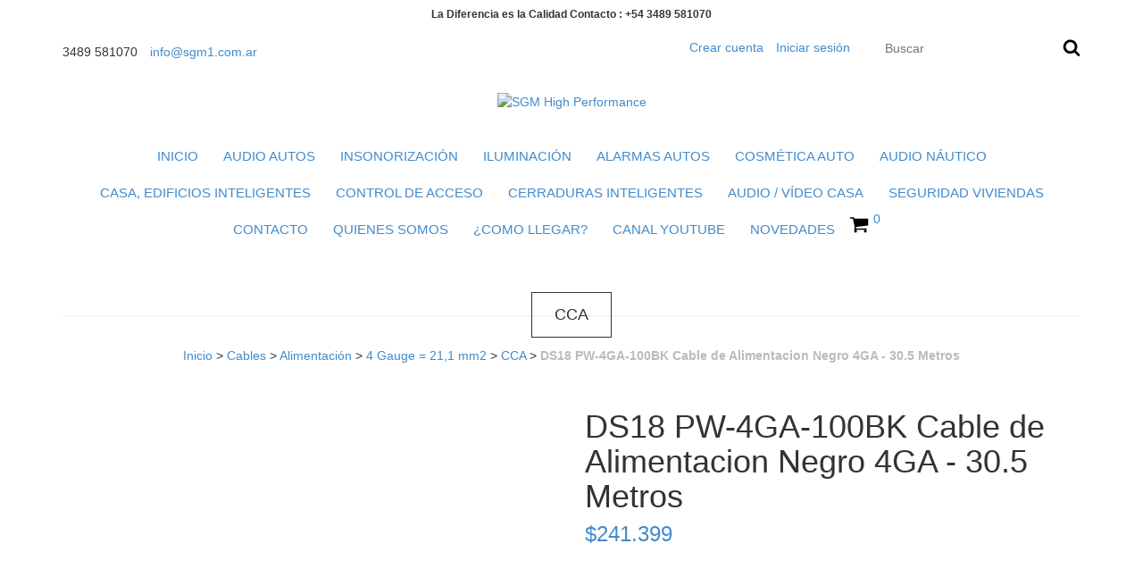

--- FILE ---
content_type: text/html; charset=UTF-8
request_url: https://www.sgm1.com.ar/productos/ds18-pw-4ga-100bk-cable-de-alimentacion-negro-4ga-30-5-metros/
body_size: 87865
content:
<!DOCTYPE html>
<!--[if lt IE 7]><html class="no-js lt-ie9 lt-ie8 lt-ie7"> <![endif]-->
<!--[if IE 7]><html class="no-js lt-ie9 lt-ie8"> <![endif]-->
<!--[if IE 8]><html class="no-js lt-ie9"> <![endif]-->
<!--[if gt IE 8]><!-->
<html class="no-js" lang="es"> <!--<![endif]-->
    <head>
        <link rel="preconnect" href="https://dcdn-us.mitiendanube.com" />
        <link rel="dns-prefetch" href="https://dcdn-us.mitiendanube.com" />
        <meta charset="utf-8">
        <meta http-equiv="X-UA-Compatible" content="IE=edge,chrome=1">
        <title>DS18 PW-4GA-100BK Cable de Alimentacion Negro 4GA - 30.5 Metros</title>
        <meta name="description" content="Cable de alimentacion ultraflexible 4 gauge CCA Bobina de 30,5 metros Color negro" />
        <meta name="viewport" content="width=device-width, initial-scale=1">
                
                
                <meta property="og:site_name" content="SGM High Performance" />

                                        <meta name="twitter:card" content="product">
<meta name="twitter:url" content="https://www.sgm1.com.ar/productos/ds18-pw-4ga-100bk-cable-de-alimentacion-negro-4ga-30-5-metros/">
<meta name="twitter:image:src" content="http://dcdn-us.mitiendanube.com/stores/001/003/497/products/ds18-pw-4ga-100bk-1-sgm1-c76c83d2e2119e9bc517503697517032-640-0.webp">
<meta name="twitter:title" content="DS18 PW-4GA-100BK Cable de Alimentacion Negro 4GA - 30.5 Metros">
<meta name="twitter:data1" content="$241.399 ARS">
<meta name="twitter:label1" content="PRECIO">
<meta name="twitter:data2" content="No">
<meta name="twitter:label2" content="STOCK">                        <meta property="og:url" content="https://www.sgm1.com.ar/productos/ds18-pw-4ga-100bk-cable-de-alimentacion-negro-4ga-30-5-metros/" />
<meta property="og:title" content="DS18 PW-4GA-100BK Cable de Alimentacion Negro 4GA - 30.5 Metros" />
<meta property="og:description" content="Cable de alimentacion ultraflexible 4 gauge CCA Bobina de 30,5 metros Color negro" />
<meta property="og:type" content="tiendanube:product" />
<meta property="og:image" content="http://dcdn-us.mitiendanube.com/stores/001/003/497/products/ds18-pw-4ga-100bk-1-sgm1-c76c83d2e2119e9bc517503697517032-640-0.webp" />
<meta property="og:image:secure_url" content="https://dcdn-us.mitiendanube.com/stores/001/003/497/products/ds18-pw-4ga-100bk-1-sgm1-c76c83d2e2119e9bc517503697517032-640-0.webp" />
    <meta property="tiendanube:price" content="241399" />
    <meta property="tiendanube:stock" content="0" />
        
        
        
        <style>
            
            
                
                
                @import url('//fonts.googleapis.com/css?family=Open+Sans:300,400,700&display=swap');

            
            @charset "UTF-8":

{#/*============================================================================
critical-css.tpl

    -This file contains all the theme critical styles wich will be loaded inline before the rest of the site
    -Rest of styling can be found in:
      	-static/css/style.css --> For non critical styles witch will be loaded asynchronously
    	-static/css/main-colors.scss.tpl --> For color and font styles related to config/settings.txt

==============================================================================*/#}

{#/*============================================================================
  Table of Contents

  #External CSS libraries and plugins
    // Critical part of Bootstrap v3.2.0
    // Swiper 4.4.2
  #Critical path utilities classes
  #Components
    // Animations
    // Placeholders and preloaders
    // Wrappers
    // SVG Icons
    // Images
    // Titles
    // Breadcrumbs
    // Forms
    // Alerts and notifications
    // Pills
    // Sliders
    // Banners
    // Modules with image and text
    // Video
  #Header and nav
    // Logo
    // Ad bar
    // Nav desktop
    // Nav mobile
    // Search
    // Cart widget
  #Product grid
    // Grid item
  #Product detail
    // Image
    // Form and info
  #Cart page
  #Media queries
    // Max width 992px
      //// Components
      //// Cart page
  	// Max width 769px
  		//// Components
  		//// Header and nav
  		//// Product grid
      //// Product detail
  #Utilities classes

==============================================================================*/#}

{#/*============================================================================
  #External CSS libraries and plugins
==============================================================================*/#}

{# /* // Critical part of Bootstrap v3.2.0 */ #}

html{font-family:sans-serif;-webkit-text-size-adjust:100%;-ms-text-size-adjust:100%}body{margin:0}article,aside,details,figcaption,figure,footer,header,hgroup,main,nav,section,summary{display:block}audio,canvas,progress,video{display:inline-block;vertical-align:baseline}audio:not([controls]){display:none;height:0}[hidden],template{display:none}a{background:0 0}a:active,a:hover{outline:0}abbr[title]{border-bottom:1px dotted}b,strong{font-weight:700}dfn{font-style:italic}h1{margin:.67em 0;font-size:2em}mark{color:#000;background:#ff0}small{font-size:80%}sub,sup{position:relative;font-size:75%;line-height:0;vertical-align:baseline}sup{top:-.5em}sub{bottom:-.25em}img{border:0}svg:not(:root){overflow:hidden}figure{margin:1em 40px}hr{height:0;-webkit-box-sizing:content-box;-moz-box-sizing:content-box;box-sizing:content-box}pre{overflow:auto}code,kbd,pre,samp{font-family:monospace,monospace;font-size:1em}button,input,optgroup,select,textarea{margin:0;font:inherit;color:inherit}button{overflow:visible}button,select{text-transform:none}button,html input[type=button],input[type=reset],input[type=submit]{-webkit-appearance:button;cursor:pointer}button[disabled],html input[disabled]{cursor:default}button::-moz-focus-inner,input::-moz-focus-inner{padding:0;border:0}input{line-height:normal}input[type=checkbox],input[type=radio]{-webkit-box-sizing:border-box;-moz-box-sizing:border-box;box-sizing:border-box;padding:0}input[type=number]::-webkit-inner-spin-button,input[type=number]::-webkit-outer-spin-button{height:auto}input[type=search]{-webkit-box-sizing:content-box;-moz-box-sizing:content-box;box-sizing:content-box;-webkit-appearance:textfield}input[type=search]::-webkit-search-cancel-button,input[type=search]::-webkit-search-decoration{-webkit-appearance:none}fieldset{padding:.35em .625em .75em;margin:0 2px;border:1px solid silver}legend{padding:0;border:0}textarea{overflow:auto}optgroup{font-weight:700}table{border-spacing:0;border-collapse:collapse}td,th{padding:0}@media print{*{color:#000!important;text-shadow:none!important;background:transparent!important;-webkit-box-shadow:none!important;box-shadow:none!important}a,a:visited{text-decoration:underline}a[href]:after{content:" (" attr(href) ")"}abbr[title]:after{content:" (" attr(title) ")"}a[href^="javascript:"]:after,a[href^="#"]:after{content:""}pre,blockquote{border:1px solid #999;page-break-inside:avoid}thead{display:table-header-group}tr,img{page-break-inside:avoid}img{max-width:100%!important}p,h2,h3{orphans:3;widows:3}h2,h3{page-break-after:avoid}select{background:#fff!important}.navbar{display:none}.table td,.table th{background-color:#fff!important}.btn>.caret,.dropup>.btn>.caret{border-top-color:#000!important}.label{border:1px solid #000}.table{border-collapse:collapse!important}.table-bordered th,.table-bordered td{border:1px solid #ddd!important}}*{-webkit-box-sizing:border-box;-moz-box-sizing:border-box;box-sizing:border-box}:before,:after{-webkit-box-sizing:border-box;-moz-box-sizing:border-box;box-sizing:border-box}html{font-size:10px;-webkit-tap-highlight-color:rgba(0,0,0,0)}body{font-family:"Helvetica Neue",Helvetica,Arial,sans-serif;font-size:14px;line-height:1.42857143;color:#333;background-color:#fff}input,button,select,textarea{font-family:inherit;font-size:inherit;line-height:inherit}a{color:#428bca;text-decoration:none}a:hover,a:focus{color:#2a6496;text-decoration:underline}a:focus{outline:thin dotted;outline:5px auto -webkit-focus-ring-color;outline-offset:-2px}figure{margin:0}img{vertical-align:middle}.img-responsive,.thumbnail>img,.thumbnail a>img,.carousel-inner>.item>img,.carousel-inner>.item>a>img{display:block;width:100% \9;max-width:100%;height:auto}.img-rounded{border-radius:6px}.img-thumbnail{display:inline-block;width:100% \9;max-width:100%;height:auto;padding:4px;line-height:1.42857143;background-color:#fff;border:1px solid #ddd;border-radius:4px;-webkit-transition:all .2s ease-in-out;-o-transition:all .2s ease-in-out;transition:all .2s ease-in-out}.img-circle{border-radius:50%}hr{margin-top:20px;margin-bottom:20px;border:0;border-top:1px solid #eee}.sr-only{position:absolute;width:1px;height:1px;padding:0;margin:-1px;overflow:hidden;clip:rect(0,0,0,0);border:0}.sr-only-focusable:active,.sr-only-focusable:focus{position:static;width:auto;height:auto;margin:0;overflow:visible;clip:auto}h1,h2,h3,h4,h5,h6,.h1,.h2,.h3,.h4,.h5,.h6{font-family:inherit;font-weight:500;line-height:1.1;color:inherit}h1 small,h2 small,h3 small,h4 small,h5 small,h6 small,.h1 small,.h2 small,.h3 small,.h4 small,.h5 small,.h6 small,h1 .small,h2 .small,h3 .small,h4 .small,h5 .small,h6 .small,.h1 .small,.h2 .small,.h3 .small,.h4 .small,.h5 .small,.h6 .small{font-weight:400;line-height:1;color:#777}h1,.h1,h2,.h2,h3,.h3{margin-top:20px;margin-bottom:10px}h1 small,.h1 small,h2 small,.h2 small,h3 small,.h3 small,h1 .small,.h1 .small,h2 .small,.h2 .small,h3 .small,.h3 .small{font-size:65%}h4,.h4,h5,.h5,h6,.h6{margin-top:10px;margin-bottom:10px}h4 small,.h4 small,h5 small,.h5 small,h6 small,.h6 small,h4 .small,.h4 .small,h5 .small,.h5 .small,h6 .small,.h6 .small{font-size:75%}h1,.h1{font-size:36px}h2,.h2{font-size:30px}h3,.h3{font-size:24px}h4,.h4{font-size:18px}h5,.h5{font-size:14px}h6,.h6{font-size:12px}p{margin:0 0 10px}.lead{margin-bottom:20px;font-size:16px;font-weight:300;line-height:1.4}@media (min-width:768px){.lead{font-size:21px}}small,.small{font-size:85%}cite{font-style:normal}mark,.mark{padding:.2em;background-color:#fcf8e3}.text-left{text-align:left}.text-right{text-align:right}.text-center{text-align:center}.text-justify{text-align:justify}.text-nowrap{white-space:nowrap}.text-lowercase{text-transform:lowercase}.text-uppercase{text-transform:uppercase}.text-capitalize{text-transform:capitalize}.text-muted{color:#777}.text-primary{color:#428bca}a.text-primary:hover{color:#3071a9}.text-success{color:#3c763d}a.text-success:hover{color:#2b542c}.text-info{color:#31708f}a.text-info:hover{color:#245269}.text-warning{color:#8a6d3b}a.text-warning:hover{color:#66512c}.text-danger{color:#a94442}a.text-danger:hover{color:#843534}.bg-primary{color:#fff;background-color:#428bca}a.bg-primary:hover{background-color:#3071a9}.bg-success{background-color:#dff0d8}a.bg-success:hover{background-color:#c1e2b3}.bg-info{background-color:#d9edf7}a.bg-info:hover{background-color:#afd9ee}.bg-warning{background-color:#fcf8e3}a.bg-warning:hover{background-color:#f7ecb5}.bg-danger{background-color:#f2dede}a.bg-danger:hover{background-color:#e4b9b9}.page-header{padding-bottom:9px;margin:40px 0 20px;border-bottom:1px solid #eee}ul,ol{margin-top:0;margin-bottom:10px}ul ul,ol ul,ul ol,ol ol{margin-bottom:0}.list-unstyled{padding-left:0;list-style:none}.list-inline{padding-left:0;margin-left:-5px;list-style:none}.list-inline>li{display:inline-block;padding-right:5px;padding-left:5px}.container{padding-right:15px;padding-left:15px;margin-right:auto;margin-left:auto}@media (min-width:768px){.container{width:750px}}@media (min-width:992px){.container{width:970px}}@media (min-width:1200px){.container{width:1170px}}.container-fluid{padding-right:15px;padding-left:15px;margin-right:auto;margin-left:auto}.row{margin-right:-15px;margin-left:-15px}.col-xs-1,.col-sm-1,.col-md-1,.col-lg-1,.col-xs-2,.col-sm-2,.col-md-2,.col-lg-2,.col-xs-3,.col-sm-3,.col-md-3,.col-lg-3,.col-xs-4,.col-sm-4,.col-md-4,.col-lg-4,.col-xs-5,.col-sm-5,.col-md-5,.col-lg-5,.col-xs-6,.col-sm-6,.col-md-6,.col-lg-6,.col-xs-7,.col-sm-7,.col-md-7,.col-lg-7,.col-xs-8,.col-sm-8,.col-md-8,.col-lg-8,.col-xs-9,.col-sm-9,.col-md-9,.col-lg-9,.col-xs-10,.col-sm-10,.col-md-10,.col-lg-10,.col-xs-11,.col-sm-11,.col-md-11,.col-lg-11,.col-xs-12,.col-sm-12,.col-md-12,.col-lg-12{position:relative;min-height:1px;padding-right:15px;padding-left:15px}.col-xs-1,.col-xs-2,.col-xs-3,.col-xs-4,.col-xs-5,.col-xs-6,.col-xs-7,.col-xs-8,.col-xs-9,.col-xs-10,.col-xs-11,.col-xs-12{float:left}.col-xs-12{width:100%}.col-xs-11{width:91.66666667%}.col-xs-10{width:83.33333333%}.col-xs-9{width:75%}.col-xs-8{width:66.66666667%}.col-xs-7{width:58.33333333%}.col-xs-6{width:50%}.col-xs-5{width:41.66666667%}.col-xs-4{width:33.33333333%}.col-xs-3{width:25%}.col-xs-2{width:16.66666667%}.col-xs-1{width:8.33333333%}.col-xs-pull-12{right:100%}.col-xs-pull-11{right:91.66666667%}.col-xs-pull-10{right:83.33333333%}.col-xs-pull-9{right:75%}.col-xs-pull-8{right:66.66666667%}.col-xs-pull-7{right:58.33333333%}.col-xs-pull-6{right:50%}.col-xs-pull-5{right:41.66666667%}.col-xs-pull-4{right:33.33333333%}.col-xs-pull-3{right:25%}.col-xs-pull-2{right:16.66666667%}.col-xs-pull-1{right:8.33333333%}.col-xs-pull-0{right:auto}.col-xs-push-12{left:100%}.col-xs-push-11{left:91.66666667%}.col-xs-push-10{left:83.33333333%}.col-xs-push-9{left:75%}.col-xs-push-8{left:66.66666667%}.col-xs-push-7{left:58.33333333%}.col-xs-push-6{left:50%}.col-xs-push-5{left:41.66666667%}.col-xs-push-4{left:33.33333333%}.col-xs-push-3{left:25%}.col-xs-push-2{left:16.66666667%}.col-xs-push-1{left:8.33333333%}.col-xs-push-0{left:auto}.col-xs-offset-12{margin-left:100%}.col-xs-offset-11{margin-left:91.66666667%}.col-xs-offset-10{margin-left:83.33333333%}.col-xs-offset-9{margin-left:75%}.col-xs-offset-8{margin-left:66.66666667%}.col-xs-offset-7{margin-left:58.33333333%}.col-xs-offset-6{margin-left:50%}.col-xs-offset-5{margin-left:41.66666667%}.col-xs-offset-4{margin-left:33.33333333%}.col-xs-offset-3{margin-left:25%}.col-xs-offset-2{margin-left:16.66666667%}.col-xs-offset-1{margin-left:8.33333333%}.col-xs-offset-0{margin-left:0}@media (min-width:768px){.col-sm-1,.col-sm-2,.col-sm-3,.col-sm-4,.col-sm-5,.col-sm-6,.col-sm-7,.col-sm-8,.col-sm-9,.col-sm-10,.col-sm-11,.col-sm-12{float:left}.col-sm-12{width:100%}.col-sm-11{width:91.66666667%}.col-sm-10{width:83.33333333%}.col-sm-9{width:75%}.col-sm-8{width:66.66666667%}.col-sm-7{width:58.33333333%}.col-sm-6{width:50%}.col-sm-5{width:41.66666667%}.col-sm-4{width:33.33333333%}.col-sm-3{width:25%}.col-sm-2{width:16.66666667%}.col-sm-1{width:8.33333333%}.col-sm-pull-12{right:100%}.col-sm-pull-11{right:91.66666667%}.col-sm-pull-10{right:83.33333333%}.col-sm-pull-9{right:75%}.col-sm-pull-8{right:66.66666667%}.col-sm-pull-7{right:58.33333333%}.col-sm-pull-6{right:50%}.col-sm-pull-5{right:41.66666667%}.col-sm-pull-4{right:33.33333333%}.col-sm-pull-3{right:25%}.col-sm-pull-2{right:16.66666667%}.col-sm-pull-1{right:8.33333333%}.col-sm-pull-0{right:auto}.col-sm-push-12{left:100%}.col-sm-push-11{left:91.66666667%}.col-sm-push-10{left:83.33333333%}.col-sm-push-9{left:75%}.col-sm-push-8{left:66.66666667%}.col-sm-push-7{left:58.33333333%}.col-sm-push-6{left:50%}.col-sm-push-5{left:41.66666667%}.col-sm-push-4{left:33.33333333%}.col-sm-push-3{left:25%}.col-sm-push-2{left:16.66666667%}.col-sm-push-1{left:8.33333333%}.col-sm-push-0{left:auto}.col-sm-offset-12{margin-left:100%}.col-sm-offset-11{margin-left:91.66666667%}.col-sm-offset-10{margin-left:83.33333333%}.col-sm-offset-9{margin-left:75%}.col-sm-offset-8{margin-left:66.66666667%}.col-sm-offset-7{margin-left:58.33333333%}.col-sm-offset-6{margin-left:50%}.col-sm-offset-5{margin-left:41.66666667%}.col-sm-offset-4{margin-left:33.33333333%}.col-sm-offset-3{margin-left:25%}.col-sm-offset-2{margin-left:16.66666667%}.col-sm-offset-1{margin-left:8.33333333%}.col-sm-offset-0{margin-left:0}}@media (min-width:992px){.col-md-1,.col-md-2,.col-md-3,.col-md-4,.col-md-5,.col-md-6,.col-md-7,.col-md-8,.col-md-9,.col-md-10,.col-md-11,.col-md-12{float:left}.col-md-12{width:100%}.col-md-11{width:91.66666667%}.col-md-10{width:83.33333333%}.col-md-9{width:75%}.col-md-8{width:66.66666667%}.col-md-7{width:58.33333333%}.col-md-6{width:50%}.col-md-5{width:41.66666667%}.col-md-4{width:33.33333333%}.col-md-3{width:25%}.col-md-2{width:16.66666667%}.col-md-1{width:8.33333333%}.col-md-pull-12{right:100%}.col-md-pull-11{right:91.66666667%}.col-md-pull-10{right:83.33333333%}.col-md-pull-9{right:75%}.col-md-pull-8{right:66.66666667%}.col-md-pull-7{right:58.33333333%}.col-md-pull-6{right:50%}.col-md-pull-5{right:41.66666667%}.col-md-pull-4{right:33.33333333%}.col-md-pull-3{right:25%}.col-md-pull-2{right:16.66666667%}.col-md-pull-1{right:8.33333333%}.col-md-pull-0{right:auto}.col-md-push-12{left:100%}.col-md-push-11{left:91.66666667%}.col-md-push-10{left:83.33333333%}.col-md-push-9{left:75%}.col-md-push-8{left:66.66666667%}.col-md-push-7{left:58.33333333%}.col-md-push-6{left:50%}.col-md-push-5{left:41.66666667%}.col-md-push-4{left:33.33333333%}.col-md-push-3{left:25%}.col-md-push-2{left:16.66666667%}.col-md-push-1{left:8.33333333%}.col-md-push-0{left:auto}.col-md-offset-12{margin-left:100%}.col-md-offset-11{margin-left:91.66666667%}.col-md-offset-10{margin-left:83.33333333%}.col-md-offset-9{margin-left:75%}.col-md-offset-8{margin-left:66.66666667%}.col-md-offset-7{margin-left:58.33333333%}.col-md-offset-6{margin-left:50%}.col-md-offset-5{margin-left:41.66666667%}.col-md-offset-4{margin-left:33.33333333%}.col-md-offset-3{margin-left:25%}.col-md-offset-2{margin-left:16.66666667%}.col-md-offset-1{margin-left:8.33333333%}.col-md-offset-0{margin-left:0}}@media (min-width:1200px){.col-lg-1,.col-lg-2,.col-lg-3,.col-lg-4,.col-lg-5,.col-lg-6,.col-lg-7,.col-lg-8,.col-lg-9,.col-lg-10,.col-lg-11,.col-lg-12{float:left}.col-lg-12{width:100%}.col-lg-11{width:91.66666667%}.col-lg-10{width:83.33333333%}.col-lg-9{width:75%}.col-lg-8{width:66.66666667%}.col-lg-7{width:58.33333333%}.col-lg-6{width:50%}.col-lg-5{width:41.66666667%}.col-lg-4{width:33.33333333%}.col-lg-3{width:25%}.col-lg-2{width:16.66666667%}.col-lg-1{width:8.33333333%}.col-lg-pull-12{right:100%}.col-lg-pull-11{right:91.66666667%}.col-lg-pull-10{right:83.33333333%}.col-lg-pull-9{right:75%}.col-lg-pull-8{right:66.66666667%}.col-lg-pull-7{right:58.33333333%}.col-lg-pull-6{right:50%}.col-lg-pull-5{right:41.66666667%}.col-lg-pull-4{right:33.33333333%}.col-lg-pull-3{right:25%}.col-lg-pull-2{right:16.66666667%}.col-lg-pull-1{right:8.33333333%}.col-lg-pull-0{right:auto}.col-lg-push-12{left:100%}.col-lg-push-11{left:91.66666667%}.col-lg-push-10{left:83.33333333%}.col-lg-push-9{left:75%}.col-lg-push-8{left:66.66666667%}.col-lg-push-7{left:58.33333333%}.col-lg-push-6{left:50%}.col-lg-push-5{left:41.66666667%}.col-lg-push-4{left:33.33333333%}.col-lg-push-3{left:25%}.col-lg-push-2{left:16.66666667%}.col-lg-push-1{left:8.33333333%}.col-lg-push-0{left:auto}.col-lg-offset-12{margin-left:100%}.col-lg-offset-11{margin-left:91.66666667%}.col-lg-offset-10{margin-left:83.33333333%}.col-lg-offset-9{margin-left:75%}.col-lg-offset-8{margin-left:66.66666667%}.col-lg-offset-7{margin-left:58.33333333%}.col-lg-offset-6{margin-left:50%}.col-lg-offset-5{margin-left:41.66666667%}.col-lg-offset-4{margin-left:33.33333333%}.col-lg-offset-3{margin-left:25%}.col-lg-offset-2{margin-left:16.66666667%}.col-lg-offset-1{margin-left:8.33333333%}.col-lg-offset-0{margin-left:0}}label{display:inline-block;max-width:100%;margin-bottom:5px;font-weight:700}input[type=search]{-webkit-box-sizing:border-box;-moz-box-sizing:border-box;box-sizing:border-box}input[type=radio],input[type=checkbox]{margin:4px 0 0;margin-top:1px \9;line-height:normal}input[type=file]{display:block}input[type=range]{display:block;width:100%}select[multiple],select[size]{height:auto}input[type=file]:focus,input[type=radio]:focus,input[type=checkbox]:focus{outline:thin dotted;outline:5px auto -webkit-focus-ring-color;outline-offset:-2px}output{display:block;padding-top:7px;font-size:14px;line-height:1.42857143;color:#555}.form-control{display:block;width:100%;height:34px;padding:6px 12px;font-size:14px;line-height:1.42857143;color:#555;background-color:#fff;background-image:none;border:1px solid #ccc;border-radius:4px;-webkit-box-shadow:inset 0 1px 1px rgba(0,0,0,.075);box-shadow:inset 0 1px 1px rgba(0,0,0,.075);-webkit-transition:border-color ease-in-out .15s,-webkit-box-shadow ease-in-out .15s;-o-transition:border-color ease-in-out .15s,box-shadow ease-in-out .15s;transition:border-color ease-in-out .15s,box-shadow ease-in-out .15s}.form-control:focus{border-color:#66afe9;outline:0;-webkit-box-shadow:inset 0 1px 1px rgba(0,0,0,.075),0 0 8px rgba(102,175,233,.6);box-shadow:inset 0 1px 1px rgba(0,0,0,.075),0 0 8px rgba(102,175,233,.6)}.form-control::-moz-placeholder{color:#777;opacity:1}.form-control:-ms-input-placeholder{color:#777}.form-control::-webkit-input-placeholder{color:#777}.form-control[disabled],.form-control[readonly],fieldset[disabled] .form-control{cursor:not-allowed;background-color:#eee;opacity:1}textarea.form-control{height:auto}input[type=search]{-webkit-appearance:none}input[type=date],input[type=time],input[type=datetime-local],input[type=month]{line-height:34px;line-height:1.42857143 \0}input[type=date].input-sm,input[type=time].input-sm,input[type=datetime-local].input-sm,input[type=month].input-sm{line-height:30px}input[type=date].input-lg,input[type=time].input-lg,input[type=datetime-local].input-lg,input[type=month].input-lg{line-height:46px}.form-group{margin-bottom:15px}.radio,.checkbox{position:relative;display:block;min-height:20px;margin-top:10px;margin-bottom:10px}.radio label,.checkbox label{padding-left:20px;margin-bottom:0;font-weight:400;cursor:pointer}.radio input[type=radio],.radio-inline input[type=radio],.checkbox input[type=checkbox],.checkbox-inline input[type=checkbox]{position:absolute;margin-top:4px \9;margin-left:-20px}.radio+.radio,.checkbox+.checkbox{margin-top:-5px}.radio-inline,.checkbox-inline{display:inline-block;padding-left:20px;margin-bottom:0;font-weight:400;vertical-align:middle;cursor:pointer}.radio-inline+.radio-inline,.checkbox-inline+.checkbox-inline{margin-top:0;margin-left:10px}input[type=radio][disabled],input[type=checkbox][disabled],input[type=radio].disabled,input[type=checkbox].disabled,fieldset[disabled] input[type=radio],fieldset[disabled] input[type=checkbox]{cursor:not-allowed}.radio-inline.disabled,.checkbox-inline.disabled,fieldset[disabled] .radio-inline,fieldset[disabled] .checkbox-inline{cursor:not-allowed}.radio.disabled label,.checkbox.disabled label,fieldset[disabled] .radio label,fieldset[disabled] .checkbox label{cursor:not-allowed}.form-control-static{padding-top:7px;padding-bottom:7px;margin-bottom:0}.form-control-static.input-lg,.form-control-static.input-sm{padding-right:0;padding-left:0}.input-sm,.form-horizontal .form-group-sm .form-control{height:30px;padding:5px 10px;font-size:12px;line-height:1.5;border-radius:3px}select.input-sm{height:30px;line-height:30px}textarea.input-sm,select[multiple].input-sm{height:auto}.input-lg,.form-horizontal .form-group-lg .form-control{height:46px;padding:10px 16px;font-size:18px;line-height:1.33;border-radius:6px}select.input-lg{height:46px;line-height:46px}textarea.input-lg,select[multiple].input-lg{height:auto}.has-feedback{position:relative}.has-feedback .form-control{padding-right:42.5px}.form-control-feedback{position:absolute;top:25px;right:0;z-index:2;display:block;width:34px;height:34px;line-height:34px;text-align:center}.input-lg+.form-control-feedback{width:46px;height:46px;line-height:46px}.input-sm+.form-control-feedback{width:30px;height:30px;line-height:30px}.has-success .help-block,.has-success .control-label,.has-success .radio,.has-success .checkbox,.has-success .radio-inline,.has-success .checkbox-inline{color:#3c763d}.has-success .form-control{border-color:#3c763d;-webkit-box-shadow:inset 0 1px 1px rgba(0,0,0,.075);box-shadow:inset 0 1px 1px rgba(0,0,0,.075)}.has-success .form-control:focus{border-color:#2b542c;-webkit-box-shadow:inset 0 1px 1px rgba(0,0,0,.075),0 0 6px #67b168;box-shadow:inset 0 1px 1px rgba(0,0,0,.075),0 0 6px #67b168}.has-success .input-group-addon{color:#3c763d;background-color:#dff0d8;border-color:#3c763d}.has-success .form-control-feedback{color:#3c763d}.has-warning .help-block,.has-warning .control-label,.has-warning .radio,.has-warning .checkbox,.has-warning .radio-inline,.has-warning .checkbox-inline{color:#8a6d3b}.has-warning .form-control{border-color:#8a6d3b;-webkit-box-shadow:inset 0 1px 1px rgba(0,0,0,.075);box-shadow:inset 0 1px 1px rgba(0,0,0,.075)}.has-warning .form-control:focus{border-color:#66512c;-webkit-box-shadow:inset 0 1px 1px rgba(0,0,0,.075),0 0 6px #c0a16b;box-shadow:inset 0 1px 1px rgba(0,0,0,.075),0 0 6px #c0a16b}.has-warning .input-group-addon{color:#8a6d3b;background-color:#fcf8e3;border-color:#8a6d3b}.has-warning .form-control-feedback{color:#8a6d3b}.has-error .help-block,.has-error .control-label,.has-error .radio,.has-error .checkbox,.has-error .radio-inline,.has-error .checkbox-inline{color:#a94442}.has-error .form-control{border-color:#a94442;-webkit-box-shadow:inset 0 1px 1px rgba(0,0,0,.075);box-shadow:inset 0 1px 1px rgba(0,0,0,.075)}.has-error .form-control:focus{border-color:#843534;-webkit-box-shadow:inset 0 1px 1px rgba(0,0,0,.075),0 0 6px #ce8483;box-shadow:inset 0 1px 1px rgba(0,0,0,.075),0 0 6px #ce8483}.has-error .input-group-addon{color:#a94442;background-color:#f2dede;border-color:#a94442}.has-error .form-control-feedback{color:#a94442}.has-feedback label.sr-only~.form-control-feedback{top:0}.help-block{display:block;margin-top:5px;margin-bottom:10px;color:#737373}@media (min-width:768px){.form-inline .form-group{display:inline-block;margin-bottom:0;vertical-align:middle}.form-inline .form-control{display:inline-block;width:auto;vertical-align:middle}.form-inline .input-group{display:inline-table;vertical-align:middle}.form-inline .input-group .input-group-addon,.form-inline .input-group .input-group-btn,.form-inline .input-group .form-control{width:auto}.form-inline .input-group>.form-control{width:100%}.form-inline .control-label{margin-bottom:0;vertical-align:middle}.form-inline .radio,.form-inline .checkbox{display:inline-block;margin-top:0;margin-bottom:0;vertical-align:middle}.form-inline .radio label,.form-inline .checkbox label{padding-left:0}.form-inline .radio input[type=radio],.form-inline .checkbox input[type=checkbox]{position:relative;margin-left:0}.form-inline .has-feedback .form-control-feedback{top:0}}.form-horizontal .radio,.form-horizontal .checkbox,.form-horizontal .radio-inline,.form-horizontal .checkbox-inline{padding-top:7px;margin-top:0;margin-bottom:0}.form-horizontal .radio,.form-horizontal .checkbox{min-height:27px}.form-horizontal .form-group{margin-right:-15px;margin-left:-15px}@media (min-width:768px){.form-horizontal .control-label{padding-top:7px;margin-bottom:0;text-align:right}}.form-horizontal .has-feedback .form-control-feedback{top:0;right:15px}@media (min-width:768px){.form-horizontal .form-group-lg .control-label{padding-top:14.3px}}@media (min-width:768px){.form-horizontal .form-group-sm .control-label{padding-top:6px}}.btn{display:inline-block;padding:6px 12px;margin-bottom:0;font-size:14px;font-weight:400;line-height:1.42857143;text-align:center;white-space:nowrap;vertical-align:middle;cursor:pointer;-webkit-user-select:none;-moz-user-select:none;-ms-user-select:none;user-select:none;background-image:none;border:1px solid transparent;border-radius:4px}.btn:focus,.btn:active:focus,.btn.active:focus{outline:thin dotted;outline:5px auto -webkit-focus-ring-color;outline-offset:-2px}.btn:hover,.btn:focus{color:#333;text-decoration:none}.btn:active,.btn.active{background-image:none;outline:0;-webkit-box-shadow:inset 0 3px 5px rgba(0,0,0,.125);box-shadow:inset 0 3px 5px rgba(0,0,0,.125)}.btn.disabled,.btn[disabled],fieldset[disabled] .btn{pointer-events:none;cursor:not-allowed;filter:alpha(opacity=65);-webkit-box-shadow:none;box-shadow:none;opacity:.65}.btn-default{color:#333;background-color:#fff;border-color:#ccc}.btn-default:hover,.btn-default:focus,.btn-default:active,.btn-default.active,.open>.dropdown-toggle.btn-default{color:#333;background-color:#e6e6e6;border-color:#adadad}.btn-default:active,.btn-default.active,.open>.dropdown-toggle.btn-default{background-image:none}.btn-default.disabled,.btn-default[disabled],fieldset[disabled] .btn-default,.btn-default.disabled:hover,.btn-default[disabled]:hover,fieldset[disabled] .btn-default:hover,.btn-default.disabled:focus,.btn-default[disabled]:focus,fieldset[disabled] .btn-default:focus,.btn-default.disabled:active,.btn-default[disabled]:active,fieldset[disabled] .btn-default:active,.btn-default.disabled.active,.btn-default[disabled].active,fieldset[disabled] .btn-default.active{background-color:#fff;border-color:#ccc}.btn-default .badge{color:#fff;background-color:#333}.btn-primary{color:#fff;background-color:#428bca;border-color:#357ebd}.btn-primary:hover,.btn-primary:focus,.btn-primary:active,.btn-primary.active,.open>.dropdown-toggle.btn-primary{color:#fff;background-color:#3071a9;border-color:#285e8e}.btn-primary:active,.btn-primary.active,.open>.dropdown-toggle.btn-primary{background-image:none}.btn-primary.disabled,.btn-primary[disabled],fieldset[disabled] .btn-primary,.btn-primary.disabled:hover,.btn-primary[disabled]:hover,fieldset[disabled] .btn-primary:hover,.btn-primary.disabled:focus,.btn-primary[disabled]:focus,fieldset[disabled] .btn-primary:focus,.btn-primary.disabled:active,.btn-primary[disabled]:active,fieldset[disabled] .btn-primary:active,.btn-primary.disabled.active,.btn-primary[disabled].active,fieldset[disabled] .btn-primary.active{background-color:#428bca;border-color:#357ebd}.btn-primary .badge{color:#428bca;background-color:#fff}.btn-success{color:#fff;background-color:#5cb85c;border-color:#4cae4c}.btn-success:hover,.btn-success:focus,.btn-success:active,.btn-success.active,.open>.dropdown-toggle.btn-success{color:#fff;background-color:#449d44;border-color:#398439}.btn-success:active,.btn-success.active,.open>.dropdown-toggle.btn-success{background-image:none}.btn-success.disabled,.btn-success[disabled],fieldset[disabled] .btn-success,.btn-success.disabled:hover,.btn-success[disabled]:hover,fieldset[disabled] .btn-success:hover,.btn-success.disabled:focus,.btn-success[disabled]:focus,fieldset[disabled] .btn-success:focus,.btn-success.disabled:active,.btn-success[disabled]:active,fieldset[disabled] .btn-success:active,.btn-success.disabled.active,.btn-success[disabled].active,fieldset[disabled] .btn-success.active{background-color:#5cb85c;border-color:#4cae4c}.btn-success .badge{color:#5cb85c;background-color:#fff}.btn-info{color:#fff;background-color:#5bc0de;border-color:#46b8da}.btn-info:hover,.btn-info:focus,.btn-info:active,.btn-info.active,.open>.dropdown-toggle.btn-info{color:#fff;background-color:#31b0d5;border-color:#269abc}.btn-info:active,.btn-info.active,.open>.dropdown-toggle.btn-info{background-image:none}.btn-info.disabled,.btn-info[disabled],fieldset[disabled] .btn-info,.btn-info.disabled:hover,.btn-info[disabled]:hover,fieldset[disabled] .btn-info:hover,.btn-info.disabled:focus,.btn-info[disabled]:focus,fieldset[disabled] .btn-info:focus,.btn-info.disabled:active,.btn-info[disabled]:active,fieldset[disabled] .btn-info:active,.btn-info.disabled.active,.btn-info[disabled].active,fieldset[disabled] .btn-info.active{background-color:#5bc0de;border-color:#46b8da}.btn-info .badge{color:#5bc0de;background-color:#fff}.btn-warning{color:#fff;background-color:#f0ad4e;border-color:#eea236}.btn-warning:hover,.btn-warning:focus,.btn-warning:active,.btn-warning.active,.open>.dropdown-toggle.btn-warning{color:#fff;background-color:#ec971f;border-color:#d58512}.btn-warning:active,.btn-warning.active,.open>.dropdown-toggle.btn-warning{background-image:none}.btn-warning.disabled,.btn-warning[disabled],fieldset[disabled] .btn-warning,.btn-warning.disabled:hover,.btn-warning[disabled]:hover,fieldset[disabled] .btn-warning:hover,.btn-warning.disabled:focus,.btn-warning[disabled]:focus,fieldset[disabled] .btn-warning:focus,.btn-warning.disabled:active,.btn-warning[disabled]:active,fieldset[disabled] .btn-warning:active,.btn-warning.disabled.active,.btn-warning[disabled].active,fieldset[disabled] .btn-warning.active{background-color:#f0ad4e;border-color:#eea236}.btn-warning .badge{color:#f0ad4e;background-color:#fff}.btn-danger{color:#fff;background-color:#d9534f;border-color:#d43f3a}.btn-danger:hover,.btn-danger:focus,.btn-danger:active,.btn-danger.active,.open>.dropdown-toggle.btn-danger{color:#fff;background-color:#c9302c;border-color:#ac2925}.btn-danger:active,.btn-danger.active,.open>.dropdown-toggle.btn-danger{background-image:none}.btn-danger.disabled,.btn-danger[disabled],fieldset[disabled] .btn-danger,.btn-danger.disabled:hover,.btn-danger[disabled]:hover,fieldset[disabled] .btn-danger:hover,.btn-danger.disabled:focus,.btn-danger[disabled]:focus,fieldset[disabled] .btn-danger:focus,.btn-danger.disabled:active,.btn-danger[disabled]:active,fieldset[disabled] .btn-danger:active,.btn-danger.disabled.active,.btn-danger[disabled].active,fieldset[disabled] .btn-danger.active{background-color:#d9534f;border-color:#d43f3a}.btn-danger .badge{color:#d9534f;background-color:#fff}.btn-link{font-weight:400;color:#428bca;cursor:pointer;border-radius:0}.btn-link,.btn-link:active,.btn-link[disabled],fieldset[disabled] .btn-link{background-color:transparent;-webkit-box-shadow:none;box-shadow:none}.btn-link,.btn-link:hover,.btn-link:focus,.btn-link:active{border-color:transparent}.btn-link:hover,.btn-link:focus{color:#2a6496;text-decoration:underline;background-color:transparent}.btn-link[disabled]:hover,fieldset[disabled] .btn-link:hover,.btn-link[disabled]:focus,fieldset[disabled] .btn-link:focus{color:#777;text-decoration:none}.btn-lg,.btn-group-lg>.btn{padding:10px 16px;font-size:18px;line-height:1.33;border-radius:6px}.btn-sm,.btn-group-sm>.btn{padding:5px 10px;font-size:12px;line-height:1.5;border-radius:3px}.btn-xs,.btn-group-xs>.btn{padding:1px 5px;font-size:12px;line-height:1.5;border-radius:3px}.btn-block{display:block;width:100%}.btn-block+.btn-block{margin-top:5px}input[type=submit].btn-block,input[type=reset].btn-block,input[type=button].btn-block{width:100%}.fade{opacity:0;-webkit-transition:opacity .15s linear;-o-transition:opacity .15s linear;transition:opacity .15s linear}.fade.in{opacity:1}.collapse{display:none}.collapse.in{display:block}tr.collapse.in{display:table-row}tbody.collapse.in{display:table-row-group}.collapsing{position:relative;height:0;overflow:hidden;-webkit-transition:height .35s ease;-o-transition:height .35s ease;transition:height .35s ease}.caret{display:inline-block;width:0;height:0;margin-left:2px;vertical-align:middle;border-top:4px solid;border-right:4px solid transparent;border-left:4px solid transparent}.dropdown{position:relative}.dropdown-toggle:focus{outline:0}.dropdown-menu{position:absolute;top:100%;left:0;z-index:1000;display:none;float:left;min-width:160px;padding:5px 0;margin:2px 0 0;font-size:14px;text-align:left;list-style:none;background-color:#fff;-webkit-background-clip:padding-box;background-clip:padding-box;border:1px solid #ccc;border:1px solid rgba(0,0,0,.15);border-radius:4px;-webkit-box-shadow:0 6px 12px rgba(0,0,0,.175);box-shadow:0 6px 12px rgba(0,0,0,.175)}.dropdown-menu.pull-right{right:0;left:auto}.dropdown-menu .divider{height:1px;margin:9px 0;overflow:hidden;background-color:#e5e5e5}.dropdown-menu>li>a{display:block;padding:3px 20px;clear:both;font-weight:400;line-height:1.42857143;color:#333;white-space:nowrap}.dropdown-menu>li>a:hover,.dropdown-menu>li>a:focus{color:#262626;text-decoration:none;background-color:#f5f5f5}.dropdown-menu>.active>a,.dropdown-menu>.active>a:hover,.dropdown-menu>.active>a:focus{color:#fff;text-decoration:none;background-color:#428bca;outline:0}.dropdown-menu>.disabled>a,.dropdown-menu>.disabled>a:hover,.dropdown-menu>.disabled>a:focus{color:#777}.dropdown-menu>.disabled>a:hover,.dropdown-menu>.disabled>a:focus{text-decoration:none;cursor:not-allowed;background-color:transparent;background-image:none;filter:progid:DXImageTransform.Microsoft.gradient(enabled=false)}.open>.dropdown-menu{display:block}.open>a{outline:0}.dropdown-menu-right{right:0;left:auto}.dropdown-menu-left{right:auto;left:0}.dropdown-header{display:block;padding:3px 20px;font-size:12px;line-height:1.42857143;color:#777;white-space:nowrap}.dropdown-backdrop{position:fixed;top:0;right:0;bottom:0;left:0;z-index:990}.pull-right>.dropdown-menu{right:0;left:auto}.dropup .caret,.navbar-fixed-bottom .dropdown .caret{content:"";border-top:0;border-bottom:4px solid}.dropup .dropdown-menu,.navbar-fixed-bottom .dropdown .dropdown-menu{top:auto;bottom:100%;margin-bottom:1px}@media (min-width:768px){.navbar-right .dropdown-menu{right:0;left:auto}.navbar-right .dropdown-menu-left{right:auto;left:0}}.breadcrumb{padding:8px 15px;margin-bottom:20px;list-style:none;background-color:#f5f5f5;border-radius:4px}.breadcrumb>li{display:inline-block}.breadcrumb>li+li:before{padding:0 5px;color:#ccc;content:"/\00a0"}.breadcrumb>.active{color:#777}.label{display:inline;padding:.2em .6em .3em;font-size:75%;font-weight:700;line-height:1;color:#fff;text-align:center;white-space:nowrap;vertical-align:baseline;border-radius:.25em}a.label:hover,a.label:focus{color:#fff;text-decoration:none;cursor:pointer}.label:empty{display:none}.btn .label{position:relative;top:-1px}.label-default{background-color:#777}.label-default[href]:hover,.label-default[href]:focus{background-color:#5e5e5e}.label-primary{background-color:#428bca}.label-primary[href]:hover,.label-primary[href]:focus{background-color:#3071a9}.label-success{background-color:#5cb85c}.label-success[href]:hover,.label-success[href]:focus{background-color:#449d44}.label-info{background-color:#5bc0de}.label-info[href]:hover,.label-info[href]:focus{background-color:#31b0d5}.label-warning{background-color:#f0ad4e}.label-warning[href]:hover,.label-warning[href]:focus{background-color:#ec971f}.label-danger{background-color:#d9534f}.label-danger[href]:hover,.label-danger[href]:focus{background-color:#c9302c}.badge{display:inline-block;min-width:10px;padding:3px 7px;font-size:12px;font-weight:700;line-height:1;color:#fff;text-align:center;white-space:nowrap;vertical-align:baseline;background-color:#777;border-radius:10px}.badge:empty{display:none}.btn .badge{position:relative;top:-1px}.btn-xs .badge{top:0;padding:1px 5px}a.badge:hover,a.badge:focus{color:#fff;text-decoration:none;cursor:pointer}a.list-group-item.active>.badge,.nav-pills>.active>a>.badge{color:#428bca;background-color:#fff}.nav-pills>li>a>.badge{margin-left:3px}.jumbotron{padding:30px;margin-bottom:30px;color:inherit;background-color:#eee}.jumbotron h1,.jumbotron .h1{color:inherit}.jumbotron p{margin-bottom:15px;font-size:21px;font-weight:200}.jumbotron>hr{border-top-color:#d5d5d5}.container .jumbotron{border-radius:6px}.jumbotron .container{max-width:100%}@media screen and (min-width:768px){.jumbotron{padding-top:48px;padding-bottom:48px}.container .jumbotron{padding-right:60px;padding-left:60px}.jumbotron h1,.jumbotron .h1{font-size:63px}}.thumbnail{display:block;padding:4px;margin-bottom:20px;line-height:1.42857143;background-color:#fff;border:1px solid #ddd;border-radius:4px;-webkit-transition:all .2s ease-in-out;-o-transition:all .2s ease-in-out;transition:all .2s ease-in-out}.thumbnail>img,.thumbnail a>img{margin-right:auto;margin-left:auto}a.thumbnail:hover,a.thumbnail:focus,a.thumbnail.active{border-color:#428bca}.thumbnail .caption{padding:9px;color:#333}.alert{padding:15px;margin-bottom:20px;border:1px solid transparent;border-radius:4px}.alert h4{margin-top:0;color:inherit}.alert .alert-link{font-weight:700}.alert>p,.alert>ul{margin-bottom:0}.alert>p+p{margin-top:5px}.alert-dismissable,.alert-dismissible{padding-right:35px}.alert-dismissable .close,.alert-dismissible .close{position:relative;top:-2px;right:-21px;color:inherit}.alert-success{color:#3c763d;background-color:#dff0d8;border-color:#d6e9c6}.alert-success hr{border-top-color:#c9e2b3}.alert-success .alert-link{color:#2b542c}.alert-info{color:#31708f;background-color:#d9edf7;border-color:#bce8f1}.alert-info hr{border-top-color:#a6e1ec}.alert-info .alert-link{color:#245269}.alert-warning{color:#8a6d3b;background-color:#fcf8e3;border-color:#faebcc}.alert-warning hr{border-top-color:#f7e1b5}.alert-warning .alert-link{color:#66512c}.alert-danger{color:#a94442;background-color:#f2dede;border-color:#ebccd1}.alert-danger hr{border-top-color:#e4b9c0}.alert-danger .alert-link{color:#843534}.close{float:right;font-size:21px;font-weight:700;line-height:1;color:#000;text-shadow:0 1px 0 #fff;filter:alpha(opacity=20);opacity:.2}.close:hover,.close:focus{color:#000;text-decoration:none;cursor:pointer;filter:alpha(opacity=50);opacity:.5}button.close{-webkit-appearance:none;padding:0;cursor:pointer;background:0 0;border:0}.modal-open{overflow:hidden}.modal{position:fixed;top:0;right:0;bottom:0;left:0;z-index:1050;display:none;overflow:hidden;-webkit-overflow-scrolling:touch;outline:0}.modal.fade .modal-dialog{-webkit-transition:-webkit-transform .3s ease-out;-o-transition:-o-transform .3s ease-out;transition:transform .3s ease-out;-webkit-transform:translate3d(0,-25%,0);-o-transform:translate3d(0,-25%,0);transform:translate3d(0,-25%,0)}.modal.in .modal-dialog{-webkit-transform:translate3d(0,0,0);-o-transform:translate3d(0,0,0);transform:translate3d(0,0,0)}.modal-open .modal{overflow-x:hidden;overflow-y:auto}.modal-dialog{position:relative;width:auto;margin:10px}.modal-content{position:relative;background-color:#fff;-webkit-background-clip:padding-box;background-clip:padding-box;border:1px solid #999;border:1px solid rgba(0,0,0,.2);border-radius:6px;outline:0;-webkit-box-shadow:0 3px 9px rgba(0,0,0,.5);box-shadow:0 3px 9px rgba(0,0,0,.5)}.modal-backdrop{position:fixed;top:0;right:0;bottom:0;left:0;z-index:1040;background-color:#000}.modal-backdrop.fade{filter:alpha(opacity=0);opacity:0}.modal-backdrop.in{filter:alpha(opacity=50);opacity:.5}.modal-header{min-height:16.43px;padding:15px;border-bottom:1px solid #e5e5e5}.modal-header .close{margin-top:-2px}.modal-title{margin:0;line-height:1.42857143}.modal-body{position:relative;padding:15px}.modal-footer{padding:15px;text-align:right;border-top:1px solid #e5e5e5}.modal-footer .btn+.btn{margin-bottom:0;margin-left:5px}.modal-footer .btn-group .btn+.btn{margin-left:-1px}.modal-footer .btn-block+.btn-block{margin-left:0}.modal-scrollbar-measure{position:absolute;top:-9999px;width:50px;height:50px;overflow:scroll}@media (min-width:768px){.modal-dialog{width:600px;margin:30px auto}.modal-content{-webkit-box-shadow:0 5px 15px rgba(0,0,0,.5);box-shadow:0 5px 15px rgba(0,0,0,.5)}.modal-sm{width:300px}}@media (min-width:992px){.modal-lg{width:900px}}.clearfix:before,.clearfix:after,.dl-horizontal dd:before,.dl-horizontal dd:after,.container:before,.container:after,.container-fluid:before,.container-fluid:after,.row:before,.row:after,.form-horizontal .form-group:before,.form-horizontal .form-group:after,.btn-toolbar:before,.btn-toolbar:after,.btn-group-vertical>.btn-group:before,.btn-group-vertical>.btn-group:after,.nav:before,.nav:after,.navbar:before,.navbar:after,.navbar-header:before,.navbar-header:after,.navbar-collapse:before,.navbar-collapse:after,.pager:before,.pager:after,.panel-body:before,.panel-body:after,.modal-footer:before,.modal-footer:after{display:table;content:" "}.clearfix:after,.dl-horizontal dd:after,.container:after,.container-fluid:after,.row:after,.form-horizontal .form-group:after,.btn-toolbar:after,.btn-group-vertical>.btn-group:after,.nav:after,.navbar:after,.navbar-header:after,.navbar-collapse:after,.pager:after,.panel-body:after,.modal-footer:after{clear:both}.center-block{display:block;margin-right:auto;margin-left:auto}.pull-right{float:right!important}.pull-left{float:left!important}.hide{display:none!important}.show{display:block!important}.invisible{visibility:hidden}.text-hide{font:0/0 a;color:transparent;text-shadow:none;background-color:transparent;border:0}.hidden{display:none!important;visibility:hidden!important}.affix{position:fixed;-webkit-transform:translate3d(0,0,0);-o-transform:translate3d(0,0,0);transform:translate3d(0,0,0)}@-ms-viewport{width:device-width}.visible-xs,.visible-sm,.visible-md,.visible-lg{display:none!important}.visible-xs-block,.visible-xs-inline,.visible-xs-inline-block,.visible-sm-block,.visible-sm-inline,.visible-sm-inline-block,.visible-md-block,.visible-md-inline,.visible-md-inline-block,.visible-lg-block,.visible-lg-inline,.visible-lg-inline-block{display:none!important}@media (max-width:767px){.visible-xs{display:block!important}table.visible-xs{display:table}tr.visible-xs{display:table-row!important}th.visible-xs,td.visible-xs{display:table-cell!important}}@media (max-width:767px){.visible-xs-block{display:block!important}}@media (max-width:767px){.visible-xs-inline{display:inline!important}}@media (max-width:767px){.visible-xs-inline-block{display:inline-block!important}}@media (min-width:768px) and (max-width:991px){.visible-sm{display:block!important}table.visible-sm{display:table}tr.visible-sm{display:table-row!important}th.visible-sm,td.visible-sm{display:table-cell!important}}@media (min-width:768px) and (max-width:991px){.visible-sm-block{display:block!important}}@media (min-width:768px) and (max-width:991px){.visible-sm-inline{display:inline!important}}@media (min-width:768px) and (max-width:991px){.visible-sm-inline-block{display:inline-block!important}}@media (min-width:992px) and (max-width:1199px){.visible-md{display:block!important}table.visible-md{display:table}tr.visible-md{display:table-row!important}th.visible-md,td.visible-md{display:table-cell!important}}@media (min-width:992px) and (max-width:1199px){.visible-md-block{display:block!important}}@media (min-width:992px) and (max-width:1199px){.visible-md-inline{display:inline!important}}@media (min-width:992px) and (max-width:1199px){.visible-md-inline-block{display:inline-block!important}}@media (min-width:1200px){.visible-lg{display:block!important}table.visible-lg{display:table}tr.visible-lg{display:table-row!important}th.visible-lg,td.visible-lg{display:table-cell!important}}@media (min-width:1200px){.visible-lg-block{display:block!important}}@media (min-width:1200px){.visible-lg-inline{display:inline!important}}@media (min-width:1200px){.visible-lg-inline-block{display:inline-block!important}}@media (max-width:767px){.hidden-xs{display:none!important}}@media (min-width:768px) and (max-width:991px){.hidden-sm{display:none!important}}@media (min-width:992px) and (max-width:1199px){.hidden-md{display:none!important}}@media (min-width:1200px){.hidden-lg{display:none!important}}.visible-print{display:none!important}@media print{.visible-print{display:block!important}table.visible-print{display:table}tr.visible-print{display:table-row!important}th.visible-print,td.visible-print{display:table-cell!important}}.visible-print-block{display:none!important}@media print{.visible-print-block{display:block!important}}.visible-print-inline{display:none!important}@media print{.visible-print-inline{display:inline!important}}.visible-print-inline-block{display:none!important}@media print{.visible-print-inline-block{display:inline-block!important}}@media print{.hidden-print{display:none!important}}

{# /* // Swiper 4.4.2 */ #}

.swiper-container{width:100%;margin:0 auto;position:relative;overflow:hidden;list-style:none;padding:0;z-index:1}.swiper-container-no-flexbox .swiper-slide{float:left}.swiper-container-vertical>.swiper-wrapper{-webkit-box-orient:vertical;-webkit-box-direction:normal;-webkit-flex-direction:column;-ms-flex-direction:column;flex-direction:column}.swiper-wrapper{position:relative;width:100%;height:100%;z-index:1;display:-webkit-box;display:-webkit-flex;display:-ms-flexbox;display:flex;-webkit-transition-property:-webkit-transform;transition-property:-webkit-transform;-o-transition-property:transform;transition-property:transform;transition-property:transform,-webkit-transform}.swiper-container-android .swiper-slide,.swiper-wrapper{-webkit-transform:translate3d(0,0,0);transform:translate3d(0,0,0)}.swiper-container-multirow>.swiper-wrapper{-webkit-flex-wrap:wrap;-ms-flex-wrap:wrap;flex-wrap:wrap}.swiper-container-free-mode>.swiper-wrapper{-webkit-transition-timing-function:ease-out;-o-transition-timing-function:ease-out;transition-timing-function:ease-out;margin:0 auto}.swiper-slide{-webkit-flex-shrink:0;-ms-flex-negative:0;flex-shrink:0;width:100%;height:100%;position:relative;-webkit-transition-property:-webkit-transform;transition-property:-webkit-transform;-o-transition-property:transform;transition-property:transform;transition-property:transform,-webkit-transform}.swiper-slide-invisible-blank{visibility:hidden}.swiper-container-autoheight,.swiper-container-autoheight .swiper-slide{height:auto}.swiper-container-autoheight .swiper-wrapper{-webkit-box-align:start;-webkit-align-items:flex-start;-ms-flex-align:start;align-items:flex-start;-webkit-transition-property:height,-webkit-transform;transition-property:height,-webkit-transform;-o-transition-property:transform,height;transition-property:transform,height;transition-property:transform,height,-webkit-transform}.swiper-container-3d{-webkit-perspective:1200px;perspective:1200px}.swiper-container-3d .swiper-cube-shadow,.swiper-container-3d .swiper-slide,.swiper-container-3d .swiper-slide-shadow-bottom,.swiper-container-3d .swiper-slide-shadow-left,.swiper-container-3d .swiper-slide-shadow-right,.swiper-container-3d .swiper-slide-shadow-top,.swiper-container-3d .swiper-wrapper{-webkit-transform-style:preserve-3d;transform-style:preserve-3d}.swiper-container-3d .swiper-slide-shadow-bottom,.swiper-container-3d .swiper-slide-shadow-left,.swiper-container-3d .swiper-slide-shadow-right,.swiper-container-3d .swiper-slide-shadow-top{position:absolute;left:0;top:0;width:100%;height:100%;pointer-events:none;z-index:10}.swiper-container-3d .swiper-slide-shadow-left{background-image:-webkit-gradient(linear,right top,left top,from(rgba(0,0,0,.5)),to(rgba(0,0,0,0)));background-image:-webkit-linear-gradient(right,rgba(0,0,0,.5),rgba(0,0,0,0));background-image:-o-linear-gradient(right,rgba(0,0,0,.5),rgba(0,0,0,0));background-image:linear-gradient(to left,rgba(0,0,0,.5),rgba(0,0,0,0))}.swiper-container-3d .swiper-slide-shadow-right{background-image:-webkit-gradient(linear,left top,right top,from(rgba(0,0,0,.5)),to(rgba(0,0,0,0)));background-image:-webkit-linear-gradient(left,rgba(0,0,0,.5),rgba(0,0,0,0));background-image:-o-linear-gradient(left,rgba(0,0,0,.5),rgba(0,0,0,0));background-image:linear-gradient(to right,rgba(0,0,0,.5),rgba(0,0,0,0))}.swiper-container-3d .swiper-slide-shadow-top{background-image:-webkit-gradient(linear,left bottom,left top,from(rgba(0,0,0,.5)),to(rgba(0,0,0,0)));background-image:-webkit-linear-gradient(bottom,rgba(0,0,0,.5),rgba(0,0,0,0));background-image:-o-linear-gradient(bottom,rgba(0,0,0,.5),rgba(0,0,0,0));background-image:linear-gradient(to top,rgba(0,0,0,.5),rgba(0,0,0,0))}.swiper-container-3d .swiper-slide-shadow-bottom{background-image:-webkit-gradient(linear,left top,left bottom,from(rgba(0,0,0,.5)),to(rgba(0,0,0,0)));background-image:-webkit-linear-gradient(top,rgba(0,0,0,.5),rgba(0,0,0,0));background-image:-o-linear-gradient(top,rgba(0,0,0,.5),rgba(0,0,0,0));background-image:linear-gradient(to bottom,rgba(0,0,0,.5),rgba(0,0,0,0))}.swiper-container-wp8-horizontal,.swiper-container-wp8-horizontal>.swiper-wrapper{-ms-touch-action:pan-y;touch-action:pan-y}.swiper-container-wp8-vertical,.swiper-container-wp8-vertical>.swiper-wrapper{-ms-touch-action:pan-x;touch-action:pan-x}.swiper-button-next,.swiper-button-prev{position:absolute;top:50%;z-index:10;width:30px;height:40px;margin-top:-25px;line-height:40px;color:#fff;text-align:center;cursor:pointer}.swiper-button-next.swiper-button-disabled,.swiper-button-prev.swiper-button-disabled{opacity:0;cursor:auto}.swiper-button-prev,.swiper-container-rtl .swiper-button-next{left:20px;right:auto}.swiper-button-next,.swiper-container-rtl .swiper-button-prev{right:20px;left:auto}.swiper-button-lock{display:none}.swiper-pagination{position:absolute;text-align:center;-webkit-transition:.3s opacity;-o-transition:.3s opacity;transition:.3s opacity;-webkit-transform:translate3d(0,0,0);transform:translate3d(0,0,0);z-index:10}.swiper-pagination.swiper-pagination-hidden{opacity:0}.swiper-container-horizontal>.swiper-pagination-bullets,.swiper-pagination-custom,.swiper-pagination-fraction{bottom:20px;left:0;width:100%}.swiper-pagination-bullets-dynamic{overflow:hidden;font-size:0}.swiper-pagination-bullets-dynamic .swiper-pagination-bullet{-webkit-transform:scale(.33);-ms-transform:scale(.33);transform:scale(.33);position:relative}.swiper-pagination-bullets-dynamic .swiper-pagination-bullet-active{-webkit-transform:scale(1);-ms-transform:scale(1);transform:scale(1)}.swiper-pagination-bullets-dynamic .swiper-pagination-bullet-active-main{-webkit-transform:scale(1);-ms-transform:scale(1);transform:scale(1)}.swiper-pagination-bullets-dynamic .swiper-pagination-bullet-active-prev{-webkit-transform:scale(.66);-ms-transform:scale(.66);transform:scale(.66)}.swiper-pagination-bullets-dynamic .swiper-pagination-bullet-active-prev-prev{-webkit-transform:scale(.33);-ms-transform:scale(.33);transform:scale(.33)}.swiper-pagination-bullets-dynamic .swiper-pagination-bullet-active-next{-webkit-transform:scale(.66);-ms-transform:scale(.66);transform:scale(.66)}.swiper-pagination-bullets-dynamic .swiper-pagination-bullet-active-next-next{-webkit-transform:scale(.33);-ms-transform:scale(.33);transform:scale(.33)}.swiper-pagination-bullet{width:8px;height:8px;display:inline-block;border-radius:100%;background:#000;opacity:.2}button.swiper-pagination-bullet{border:none;margin:0;padding:0;-webkit-box-shadow:none;box-shadow:none;-webkit-appearance:none;-moz-appearance:none;appearance:none}.swiper-pagination-clickable .swiper-pagination-bullet{cursor:pointer}.swiper-pagination-bullet-active{opacity:1;background:#007aff}.swiper-container-vertical>.swiper-pagination-bullets{right:10px;top:50%;-webkit-transform:translate3d(0,-50%,0);transform:translate3d(0,-50%,0)}.swiper-container-vertical>.swiper-pagination-bullets .swiper-pagination-bullet{margin:6px 0;display:block}.swiper-container-vertical>.swiper-pagination-bullets.swiper-pagination-bullets-dynamic{top:50%;-webkit-transform:translateY(-50%);-ms-transform:translateY(-50%);transform:translateY(-50%);width:8px}.swiper-container-vertical>.swiper-pagination-bullets.swiper-pagination-bullets-dynamic .swiper-pagination-bullet{display:inline-block;-webkit-transition:.2s top,.2s -webkit-transform;transition:.2s top,.2s -webkit-transform;-o-transition:.2s transform,.2s top;transition:.2s transform,.2s top;transition:.2s transform,.2s top,.2s -webkit-transform}.swiper-container-horizontal>.swiper-pagination-bullets .swiper-pagination-bullet{margin:0 4px}.swiper-container-horizontal>.swiper-pagination-bullets.swiper-pagination-bullets-dynamic{left:50%;-webkit-transform:translateX(-50%);-ms-transform:translateX(-50%);transform:translateX(-50%);white-space:nowrap}.swiper-container-horizontal>.swiper-pagination-bullets.swiper-pagination-bullets-dynamic .swiper-pagination-bullet{-webkit-transition:.2s left,.2s -webkit-transform;transition:.2s left,.2s -webkit-transform;-o-transition:.2s transform,.2s left;transition:.2s transform,.2s left;transition:.2s transform,.2s left,.2s -webkit-transform}.swiper-container-horizontal.swiper-container-rtl>.swiper-pagination-bullets-dynamic .swiper-pagination-bullet{-webkit-transition:.2s right,.2s -webkit-transform;transition:.2s right,.2s -webkit-transform;-o-transition:.2s transform,.2s right;transition:.2s transform,.2s right;transition:.2s transform,.2s right,.2s -webkit-transform}.swiper-pagination-progressbar{background:rgba(0,0,0,.25);position:absolute}.swiper-pagination-progressbar .swiper-pagination-progressbar-fill{background:#007aff;position:absolute;left:0;top:0;width:100%;height:100%;-webkit-transform:scale(0);-ms-transform:scale(0);transform:scale(0);-webkit-transform-origin:left top;-ms-transform-origin:left top;transform-origin:left top}.swiper-container-rtl .swiper-pagination-progressbar .swiper-pagination-progressbar-fill{-webkit-transform-origin:right top;-ms-transform-origin:right top;transform-origin:right top}.swiper-container-horizontal>.swiper-pagination-progressbar,.swiper-container-vertical>.swiper-pagination-progressbar.swiper-pagination-progressbar-opposite{width:100%;height:4px;left:0;top:0}.swiper-container-horizontal>.swiper-pagination-progressbar.swiper-pagination-progressbar-opposite,.swiper-container-vertical>.swiper-pagination-progressbar{width:4px;height:100%;left:0;top:0}.swiper-pagination-white .swiper-pagination-bullet-active{background:#fff}.swiper-pagination-progressbar.swiper-pagination-white{background:rgba(255,255,255,.25)}.swiper-pagination-progressbar.swiper-pagination-white .swiper-pagination-progressbar-fill{background:#fff}.swiper-pagination-black .swiper-pagination-bullet-active{background:#000}.swiper-pagination-progressbar.swiper-pagination-black{background:rgba(0,0,0,.25)}.swiper-pagination-progressbar.swiper-pagination-black .swiper-pagination-progressbar-fill{background:#000}.swiper-pagination-lock{display:none}.swiper-lazy-preloader{width:42px;height:42px;position:absolute;left:50%;top:50%;margin-left:-21px;margin-top:-21px;z-index:10;-webkit-transform-origin:50%;-ms-transform-origin:50%;transform-origin:50%;-webkit-animation:swiper-preloader-spin 1s steps(12,end) infinite;animation:swiper-preloader-spin 1s steps(12,end) infinite}.swiper-lazy-preloader:after{display:block;content:'';width:100%;height:100%;background-image:url("data:image/svg+xml;charset=utf-8,%3Csvg%20viewBox%3D'0%200%20120%20120'%20xmlns%3D'http%3A%2F%2Fwww.w3.org%2F2000%2Fsvg'%20xmlns%3Axlink%3D'http%3A%2F%2Fwww.w3.org%2F1999%2Fxlink'%3E%3Cdefs%3E%3Cline%20id%3D'l'%20x1%3D'60'%20x2%3D'60'%20y1%3D'7'%20y2%3D'27'%20stroke%3D'%236c6c6c'%20stroke-width%3D'11'%20stroke-linecap%3D'round'%2F%3E%3C%2Fdefs%3E%3Cg%3E%3Cuse%20xlink%3Ahref%3D'%23l'%20opacity%3D'.27'%2F%3E%3Cuse%20xlink%3Ahref%3D'%23l'%20opacity%3D'.27'%20transform%3D'rotate(30%2060%2C60)'%2F%3E%3Cuse%20xlink%3Ahref%3D'%23l'%20opacity%3D'.27'%20transform%3D'rotate(60%2060%2C60)'%2F%3E%3Cuse%20xlink%3Ahref%3D'%23l'%20opacity%3D'.27'%20transform%3D'rotate(90%2060%2C60)'%2F%3E%3Cuse%20xlink%3Ahref%3D'%23l'%20opacity%3D'.27'%20transform%3D'rotate(120%2060%2C60)'%2F%3E%3Cuse%20xlink%3Ahref%3D'%23l'%20opacity%3D'.27'%20transform%3D'rotate(150%2060%2C60)'%2F%3E%3Cuse%20xlink%3Ahref%3D'%23l'%20opacity%3D'.37'%20transform%3D'rotate(180%2060%2C60)'%2F%3E%3Cuse%20xlink%3Ahref%3D'%23l'%20opacity%3D'.46'%20transform%3D'rotate(210%2060%2C60)'%2F%3E%3Cuse%20xlink%3Ahref%3D'%23l'%20opacity%3D'.56'%20transform%3D'rotate(240%2060%2C60)'%2F%3E%3Cuse%20xlink%3Ahref%3D'%23l'%20opacity%3D'.66'%20transform%3D'rotate(270%2060%2C60)'%2F%3E%3Cuse%20xlink%3Ahref%3D'%23l'%20opacity%3D'.75'%20transform%3D'rotate(300%2060%2C60)'%2F%3E%3Cuse%20xlink%3Ahref%3D'%23l'%20opacity%3D'.85'%20transform%3D'rotate(330%2060%2C60)'%2F%3E%3C%2Fg%3E%3C%2Fsvg%3E");background-position:50%;background-size:100%;background-repeat:no-repeat}.swiper-lazy-preloader-white:after{background-image:url("data:image/svg+xml;charset=utf-8,%3Csvg%20viewBox%3D'0%200%20120%20120'%20xmlns%3D'http%3A%2F%2Fwww.w3.org%2F2000%2Fsvg'%20xmlns%3Axlink%3D'http%3A%2F%2Fwww.w3.org%2F1999%2Fxlink'%3E%3Cdefs%3E%3Cline%20id%3D'l'%20x1%3D'60'%20x2%3D'60'%20y1%3D'7'%20y2%3D'27'%20stroke%3D'%23fff'%20stroke-width%3D'11'%20stroke-linecap%3D'round'%2F%3E%3C%2Fdefs%3E%3Cg%3E%3Cuse%20xlink%3Ahref%3D'%23l'%20opacity%3D'.27'%2F%3E%3Cuse%20xlink%3Ahref%3D'%23l'%20opacity%3D'.27'%20transform%3D'rotate(30%2060%2C60)'%2F%3E%3Cuse%20xlink%3Ahref%3D'%23l'%20opacity%3D'.27'%20transform%3D'rotate(60%2060%2C60)'%2F%3E%3Cuse%20xlink%3Ahref%3D'%23l'%20opacity%3D'.27'%20transform%3D'rotate(90%2060%2C60)'%2F%3E%3Cuse%20xlink%3Ahref%3D'%23l'%20opacity%3D'.27'%20transform%3D'rotate(120%2060%2C60)'%2F%3E%3Cuse%20xlink%3Ahref%3D'%23l'%20opacity%3D'.27'%20transform%3D'rotate(150%2060%2C60)'%2F%3E%3Cuse%20xlink%3Ahref%3D'%23l'%20opacity%3D'.37'%20transform%3D'rotate(180%2060%2C60)'%2F%3E%3Cuse%20xlink%3Ahref%3D'%23l'%20opacity%3D'.46'%20transform%3D'rotate(210%2060%2C60)'%2F%3E%3Cuse%20xlink%3Ahref%3D'%23l'%20opacity%3D'.56'%20transform%3D'rotate(240%2060%2C60)'%2F%3E%3Cuse%20xlink%3Ahref%3D'%23l'%20opacity%3D'.66'%20transform%3D'rotate(270%2060%2C60)'%2F%3E%3Cuse%20xlink%3Ahref%3D'%23l'%20opacity%3D'.75'%20transform%3D'rotate(300%2060%2C60)'%2F%3E%3Cuse%20xlink%3Ahref%3D'%23l'%20opacity%3D'.85'%20transform%3D'rotate(330%2060%2C60)'%2F%3E%3C%2Fg%3E%3C%2Fsvg%3E")}@-webkit-keyframes swiper-preloader-spin{100%{-webkit-transform:rotate(360deg);transform:rotate(360deg)}}@keyframes swiper-preloader-spin{100%{-webkit-transform:rotate(360deg);transform:rotate(360deg)}}.swiper-container-fade.swiper-container-free-mode .swiper-slide{-webkit-transition-timing-function:ease-out;-o-transition-timing-function:ease-out;transition-timing-function:ease-out}.swiper-container-fade .swiper-slide{pointer-events:none;-webkit-transition-property:opacity;-o-transition-property:opacity;transition-property:opacity}.swiper-container-fade .swiper-slide .swiper-slide{pointer-events:none}.swiper-container-fade .swiper-slide-active,.swiper-container-fade .swiper-slide-active .swiper-slide-active{pointer-events:auto}


{#/*============================================================================
  #Critical path utilities classes
==============================================================================*/#}

/* Hidden general content until rest of styling loads */

.visible-when-content-ready{
	visibility: hidden!important;
}
.display-when-content-ready{
	display: none!important;
}


{#/*============================================================================
  #Components
==============================================================================*/#}

{# /* // Animations */ #}

.rotate{
    -webkit-animation: rotate 2s infinite linear;
    -moz-transform: rotate 2s infinite linear;
	-ms-transform: rotate 2s infinite linear;
	-o-transform: rotate 2s infinite linear;
	transform: rotate 2s infinite linear;
}
@-webkit-keyframes rotate {
	from {
		-webkit-transform: rotate(0deg);
		-moz-transform: rotate(0deg);
		-ms-transform: rotate(0deg);
		-o-transform: rotate(0deg);
		transform: rotate(0deg);
	}
	to {
		-webkit-transform: rotate(359deg);
		-moz-transform: rotate(359deg);
		-ms-transform: rotate(359deg);
		-o-transform: rotate(359deg);
		transform: rotate(359deg);
	}
}
.placeholder-shine{
  position: absolute;
  top: 0;
  left: -100%;
  width: 100%;
  height: 100%;
	opacity: 0.5;
	-moz-animation: placeholder-shine 1.5s infinite;
	-webkit-animation: placeholder-shine 1.5s infinite;
	animation: placeholder-shine 1.5s infinite;
	/* Permalink - use to edit and share this gradient: http://colorzilla.com/gradient-editor/#1e5799+0,ffffff+41,ffffff+50,ffffff+60,7db9e8+100&0+0,0.63+41,1+50,0.45+60,0+100 */
	background: -moz-linear-gradient(left, rgba(30,87,153,0) 0%, rgba(255,255,255,0.63) 41%, rgba(255,255,255,1) 50%, rgba(255,255,255,0.45) 60%, rgba(125,185,232,0) 100%); /* FF3.6-15 */
	background: -webkit-linear-gradient(left, rgba(30,87,153,0) 0%,rgba(255,255,255,0.63) 41%,rgba(255,255,255,1) 50%,rgba(255,255,255,0.45) 60%,rgba(125,185,232,0) 100%); /* Chrome10-25,Safari5.1-6 */
	background: linear-gradient(to right, rgba(30,87,153,0) 0%,rgba(255,255,255,0.63) 41%,rgba(255,255,255,1) 50%,rgba(255,255,255,0.45) 60%,rgba(125,185,232,0) 100%); /* W3C, IE10+, FF16+, Chrome26+, Opera12+, Safari7+ */
	filter: progid:DXImageTransform.Microsoft.gradient( startColorstr='#001e5799', endColorstr='#007db9e8',GradientType=1 ); /* IE6-9 */
}
@keyframes placeholder-shine {
	from {
		left: -100%;
	}
	to {
		left: 100%;
	}
}

.placeholder-fade{
  position: absolute;
  top: 0;
  left: 0;
  width: 100%;
  height: 100%;
  opacity: 0.1;
  -moz-animation: placeholder-fade 1.5s infinite;
  -webkit-animation: placeholder-fade 1.5s infinite;
  animation: placeholder-fade 1.5s infinite;
}
@keyframes placeholder-fade {
  0%{
    opacity: 0.1;
  }
  50% {
    opacity: 0.2;
  }
  100% {
    opacity: 0.1;
  }
}

.transition-up {
  opacity: 0;
}

{# /* // Placeholders and preloaders */ #}

.mobile-placeholder,
.page-loading-icon-container{
  display: none;
}

.page-loading-icon{
  height: 40px;
  width: 40px;
  margin: 40px auto;
  clear: both;
}
.slider-desktop-placeholder{
  height: 400px;
}

.blur-up {
  -webkit-filter: blur(6px);
  filter: blur(6px);
  -moz-filter: blur(6px);
  -ms-filter: blur(6px);
  -o-filter: blur(6px);
  transition: filter .2s, -webkit-filter .2s;
}
.lazyloaded + .blur-up,
.lazyloaded > .blur-up{
  opacity: 0;
  pointer-events: none;
}

.blur-up.lazyloaded,
.blur-up.swiper-lazy-loaded{
  -webkit-filter: none;
  filter: none;
  -moz-filter: none;
  -ms-filter: none;
  -o-filter: none;
}
.fade-in {
  opacity: 0;
  transition: opacity .2s;
}
.fade-in.lazyloaded {
  opacity: 1;
}
.lazyloaded + .placeholder-shine,
.lazyloaded + .placeholder-fade{
  display: none;
}

.spinner-ellipsis {
  display: inline-block;
  position: relative;
  width: 64px;
  height: 40px;
}
.spinner-ellipsis .point {
  position: absolute;
  top: 15px;
  width: 11px;
  height: 11px;
  border-radius: 50%;
  animation-timing-function: cubic-bezier(0, 1, 1, 0);
}
.spinner-ellipsis .point:nth-child(1) {
  left: 6px;
  animation: spinner-ellipsis1 0.6s infinite;
}
.spinner-ellipsis .point:nth-child(2) {
  left: 6px;
  animation: spinner-ellipsis2 0.6s infinite;
}
.spinner-ellipsis .point:nth-child(3) {
  left: 26px;
  animation: spinner-ellipsis2 0.6s infinite;
}
.spinner-ellipsis .point:nth-child(4) {
  left: 45px;
  animation: spinner-ellipsis3 0.6s infinite;
}
@keyframes spinner-ellipsis1 {
  0% {
    transform: scale(0);
  }
  100% {
    transform: scale(1);
  }
}
@keyframes spinner-ellipsis3 {
  0% {
    transform: scale(1);
  }
  100% {
    transform: scale(0);
  }
}
@keyframes spinner-ellipsis2 {
  0% {
    transform: translate(0, 0);
  }
  100% {
    transform: translate(19px, 0);
  }
}

{# /* // Wrappers */ #}

body{
	-webkit-font-smoothing: antialiased;
	-moz-osx-font-smoothing: grayscale;
}

.bg-no-repeat{
  background-repeat: no-repeat;
}
.bg-position-left{
  background-position-x: left; 
}
.bg-position-center{
  background-position-x: center;
}
.bg-position-right{
  background-position-x: right;
}
.background-image-module{
  position: absolute;
  top: 0;
  left: 0;
  z-index: -1;
  width: 100%;
  height: 100%;
}
.no-gutter {
	padding:0;
	margin:0;
}
.centered {
	text-align: center;
}

.top-shadow {
  position: absolute;
  width: 100%;
  height: 20px;
  z-index: 98;
  -webkit-box-shadow: inset 1px 4px 7px -6px;
  -moz-box-shadow: inset 1px 4px 7px -6px;
  box-shadow: inset 1px 4px 7px -6px;
}

.container {
	max-width: 1440px;
}

.card-collapse-toggle {
  position: absolute;
  top: 50%;
  right: 10px;
  width: 30px;
  height: 30px;
  margin-top: -5px;
  cursor: pointer;
  text-align: center;
  line-height: 30px;
}

.card-collapse-toggle.active {
  transform: rotate(180deg);
}

{# /* // SVG Icons */ #}

.svg-medium {
  width: 20px;
  vertical-align: middle;
}

{# /* // Icons */ #}

.icon-inline {
  display: inline-block;
  font-size: inherit;
  height: 1em;
  overflow: visible;
  vertical-align: -.125em;
}

.icon-xs {
  font-size: .75em;
}
.icon-md  {
  font-size: .875em; 
}
.icon-lg {
  font-size: 1.33333em;
  line-height: .75em;
  vertical-align: -.0667em; 
}
.icon-2x {
  font-size: 2em;  
}
.icon-3x {
  font-size: 3em; 
}
.icon-4x {
  font-size: 4em;  
}
.icon-5x {
  font-size: 5em;  
}
.icon-6x {
  font-size: 6em;  
}
.icon-7x {
  font-size: 7em; 
}
.icon-8x {
  font-size: 8em;  
}
.icon-9x {
  font-size: 9em;  
}

.icon-inline.icon-lg{
  vertical-align: -.225em
}
.icon-inline.icon-w {
  text-align: center;
  width: 1.25em
}
.icon-inline.icon-w-1{
  width:.0625em
}
.icon-inline.icon-w-2{
  width:.125em
}
.icon-inline.icon-w-3{
  width:.1875em
}
.icon-inline.icon-w-4{
  width:.25em
}
.icon-inline.icon-w-5{
  width:.3125em
}
.icon-inline.icon-w-6{
  width:.375em
}
.icon-inline.icon-w-7{
  width:.4375em
}
.icon-inline.icon-w-8{
  width:.5em
}
.icon-inline.icon-w-9{
  width:.5625em
}
.icon-inline.icon-w-10{
  width:.625em
}
.icon-inline.icon-w-11{
  width:.6875em
}
.icon-inline.icon-w-12{
  width:.75em
}
.icon-inline.icon-w-13{
  width:.8125em
}
.icon-inline.icon-w-14{
  width:.875em
}
.icon-inline.icon-w-15{
  width:.9375em
}
.icon-inline.icon-w-16{
  width:1em
}
.icon-inline.icon-w-17{
  width:1.0625em
}
.icon-inline.icon-w-18{
  width:1.125em
}
.icon-inline.icon-w-19{
  width:1.1875em
}
.icon-inline.icon-w-20{
  width:1.25em
}
.icon-spin{
  -webkit-animation:icon-spin .8s infinite linear;
  animation:icon-spin .8s infinite linear
}
@-webkit-keyframes icon-spin {
  0% {
    -webkit-transform: rotate(0);
    transform: rotate(0)
  }
  100% {
    -webkit-transform: rotate(360deg);
    transform: rotate(360deg)
  }
}

@keyframes icon-spin {
  0% {
    -webkit-transform: rotate(0);
    transform: rotate(0)
  }
  100% {
    -webkit-transform: rotate(360deg);
    transform: rotate(360deg)
  }
}

{# /* // Images */ #}

/* Used for images that have a placeholder before it loads. The image container should have a padding-bottom inline with the result of (image height/ image width) * 100 */
.img-absolute {
  position: absolute;
  left: 0;
  width: 100%;
  height: auto;
  vertical-align: middle;
  text-indent: -9999px;
  z-index: 1;
}

.img-absolute-centered{
  left: 50%;
  transform: translate3d(-50%, 0, 0);
  -webkit-transform: translate3d(-50%, 0, 0);
  -ms-transform: translate3d(-50%, 0, 0);
}

.card-img-square-container {
  position: relative;
  width: 100%;
  padding-top: 100%;
}

.card-img-square {
  position: absolute;
  top: 0;
  left: 0;
  width: 100%;
  height: 100%;
  object-fit: cover;
}
  
{# /* // Titles */ #}

.title-container {
  text-align: center;
  margin: 20px 0;
  float: left;
  width: 100%;
}

.title-container .title {
  border: 1px solid;
  padding: 15px 25px;
  font-size: 18px;
  font-weight: normal;
  display: inline-block;
}
.title-container .title-big {
  font-size: 24px;
}
.title-line {
  margin: -35px 0 34px 0;
}

.title-underlined{
  margin: 20px 0;
  text-align: center;
}

.title-underlined *{
  letter-spacing: 1px;
  font-weight: bold;
}

.title-underlined hr{
  border: 0;
  width: 10%;
  height: 3px;
}

.title-paragraph {
  margin-top: 10px;
  text-align: center;
}

{# /* // Breadcrumbs */ #}

.breadcrumb{
  width: 100%;
  margin: 10px auto;
  padding: 0;
  background-color: transparent;
}

.breadcrumb-crumb.active{
  opacity: 0.5;
  font-weight: bold;
}

{# /* // Forms */ #}

.form-control {
  padding: 6px 10px;
	-webkit-box-shadow: none;
	-moz-box-shadow: none;
	box-shadow: none;
	height: 44px;
}

{# /* // Alerts and notifications */ #}

.alert,
.notification{
  position: relative;
  clear: both;
  padding: 5px 5px 25px 5px;
  border-radius: 0;
  border: none;
  background: transparent;
  text-align: center;
  font-weight: bold;
  font-size: 14px;
}

.alert:after,
.notification:after{
  position: absolute;
  bottom: 15px;
  left: 40%;
  content: '';
  width: 20%;
  height: 3px;
}

.notification-secondary,
.notification-tertiary {
  padding: 10px;
}

.notification-btn.btn {
  padding: 10px 20px;  
}

.notification-close {
  position: absolute;
  top: 0;
  right: 5px;
  padding: 10px;
}

.notification-fixed-bottom {
  position: fixed;
  bottom: 0;
  left: 0;
  z-index: 999;
  width: 100%;
}

{# /* // Pills */ #}

.pills-container ul{
  list-style: none;
}
.pill{
  display: inline-block;
  margin: 0 5px 8px 0;
}
.pill-link{
  display: block;
  padding: 10px;
  font-size: 11px;
}

{# /* // Labels */ #}

.labels {
  position: absolute;
  top: -5px;
  right: 0;
  z-index: 98;
}

.label {
  display: flex;
  flex-wrap: wrap;
  justify-content: center;
  align-items: center;
  width: 50px;
  height: 50px;
  padding: 5px;
  margin-bottom: 8px;
  border-radius: 0;
  text-align:center;
  text-transform: uppercase;
  font-weight: bold;
  white-space: normal;
}

.labels .label{
  float: right;
  clear: both;
}

/* Avoid square label when using .label-accent alone */

.label-accent:not(.label-primary)  {
  width: auto;
  height: auto;
  padding: 10px;
}

.label-big {
  width: 60px;
  height: 60px;
}

.label-small {
  font-size: 10px;
}

.label-inline {
  display: inline-block;
  width: auto;
  height: 100%;
  margin: 0;
  padding: 5px;
  font-size: 10px;
  vertical-align: text-top;
}
    

{# /* // Sliders */ #}

.home-slider {
  margin: 20px auto;
}

.home-slider .swiper-slide{
  overflow: hidden;
}
.slider img,
.slide-img {
  width: 100%;
}

.swiper-button {
  width: 40px;
  height: 78px;
}
.slider-arrow {
  width: 50px;
  margin: 13px -10px;
}

.swiper-pagination {
  position: relative;
  top: 0;
  margin-top: 10px;
}
.swiper-pagination-bullet {
  width: 10px;
  height: 10px;
  opacity: 1;
}

.products-slider .swiper-button-prev {
  left: 0;
}
.products-slider .swiper-button-next {
  right: 0;
}
.products-slider .swiper-button-prev,
.products-slider .swiper-button-next {
  margin-top: -60px;
}


.products-slider

{# /* // Banners */ #}

.banner-container{
  position: relative;
  overflow: hidden;
}
.banner-image {
  width: 100%;
}

.textbanner {
  position: relative;
  margin: 20px 0 60px 0;
  text-align: center;
  overflow: hidden;
}

.textbanner-image {
  position: relative;
  top: 0;
  width: 100%;
  height: 100%;
  margin-bottom: 20px;
  overflow: hidden;
}

.textbanner-image-container {
  position: relative;
  width: 100%;
  height: 0;
  padding-top: 100%;   
}

.textbanner-image-background {
  position: absolute;
  top: 0;
  left: 0;
  width: 100%;
  height: 100%;
  object-fit: cover;  
}

.textbanner-image-placeholder {
  width: 100%;
  height: 100%;
}

.textbanner-title {
  position: absolute;
  bottom: 0;
  z-index: 9;
  width: 100%;
  margin: 0;
  padding: 20px 15px;
  font-size: 20px;
  font-weight: 700;
  line-height: 22px;
  -webkit-transition: all 0.6s ease;
  -ms-transition: all 0.6s ease;
  -moz-transition: all 0.6s ease;
  -o-transition: all 0.6s ease;
  transition: all 0.6s ease;
}

.textbanner:hover .textbanner-title {
  padding: 40px 15px;
}

.textbanner-paragraph {
  display: -webkit-box;
  margin: 20px;
  overflow: hidden;
  text-overflow: ellipsis;
  -webkit-line-clamp: 3;
  -webkit-box-orient: vertical;
}

.textbanner-button {
  max-width: 100%;
  white-space: nowrap;
  overflow: hidden;
  text-overflow: ellipsis;
}

.services{
  clear: both;
  opacity: 0.8;
  padding: 20px 0;
  margin: 10px auto;
}
.service-item{
  margin: auto;
  text-align: center;
}
.service-icon {
  display: inline-block;
  width: 20px;
  margin-right: 4px;
  vertical-align: middle;
}
.service-item .service-icon-small {
  font-size: 16px;
}
.service-item .service-icon-big {
  width: 22px;
}
.service-title {
  display: inline;
  font-size: 16px;
  line-height: 24px;
  text-transform: uppercase;
}
.service-text{
  margin: 0;
  text-align: center;
}

{# /* // Modules with image and text */ #}

.module-image {
  position: relative;
  min-height: 500px;
  margin: 70px 0 40px 0;
  padding: 50px 0;
  text-align: center;
  overflow: hidden;
  background-position: center;
  background-repeat: no-repeat;
  background-size: cover;
}

.module-image-placeholder {
  width: 100%;
  height: 100%;
}

.module-text {
  position: absolute;
  top: 50%;
  left: 50%;
  z-index: 9;
  width: 33.33333333%;
  transform: translate(-50%, -50%);
}

.module-text-title {
  display: -webkit-box;
  overflow: hidden;
  text-overflow: ellipsis;
  -webkit-line-clamp: 3;
  -webkit-box-orient: vertical;
}

.module-text-paragraph {
  display: -webkit-box;
  overflow: hidden;
  text-overflow: ellipsis;
  -webkit-line-clamp: 4;
  -webkit-box-orient: vertical;
}

.module-text-button.btn {
  margin-top: 10px;
  padding: 10px 15px;
  font-size: 14px;
}

{# /* // Video */ #}

.player-container {
  position: absolute;
  top: 0;
  left: 0;
  z-index: 1;
  width: 100%;
  height: 100%;    
  cursor: pointer;
}
.player-container .btn-inverse {
  position: absolute;
  top: 50%;
  left: 50%;
  width: 70px;
  height: 70px;
  margin: -35px 0 0 -35px;
  padding: 0;
  line-height: 60px;
  text-align: center;
}

.player-container .btn-small{
  width: 40px;
  height: 40px;
  margin: -20px 0 0 -20px;
  line-height: 32px;
}
.player-container .play-icon {
  margin-left: 6px;
  vertical-align: middle;
}
.video-image {
  position: absolute;
  top: 50%;
  left: 50%;
  width: 100%;
  height: auto;
  transform: translate(-50%, -50%);
  -webkit-transform: translate(-50%, -50%);
  -ms-transform: translate(-50%, -50%);
}

{# /* // Forms */ #}

.form-toggle-eye {
  position: absolute;
  top: 50%;
  right: 2px;
  display: inline-block;
  margin-top: -26px;
  padding: 10px;
  background: none;
  border: 0;
}

{#/*============================================================================
  #Header and nav
==============================================================================*/#}

{# /* // Logo */ #}

.logo-container{
  margin: 20px 0;
  text-align: center;
}
.logo-container-fixed{
  margin: 20px 0;
  text-align: left;
}
.logo-text{
  float: left;
  width: 100%;
  margin: 0;
  text-transform: capitalize;
}
.logo-text:hover {
  text-decoration: none;
}
.logo-img-container {
  max-width: 450px;
  margin: auto;
}
.logo-img{
  max-height: 170px;
  max-width: 400px;
}
.logo-fixed{
  max-height: 40px;
  max-width: 200px;
}

{# /* // Ad bar */ #}

.section-advertising{
  padding: 8px 0;
  font-size: 12px;
  text-align: center;
  font-weight: bold;
}

{# /* // Nav desktop */ #}

.nav-head-top{
  padding: 10px 0;
}

.desktop-nav {
  width: 100%;
  padding: 0 10px;
  margin: 10px 0;
  text-align: center;
}
.desktop-nav-fixed {
  text-align: right;
}
.desktop-nav-list {
  display: none;
}
.desktop-nav-item {
  position: relative;
  display: inline-block;
}
.desktop-nav-link {
  display: block;
  padding: 10px 12px;
  text-transform: uppercase;
  font-size: 15px;
}

{# /* // Nav mobile */ #}

.hamburger-panel{
  display: none;
}

.btn-hamburger{
  float: left;
  width: 30px;
  height: 30px;
  margin: 8px 10px;
}

{# /* // Search */ #}

.search {
  display: inline-block;
  position: relative;
  margin-left: 20px;
  vertical-align: top;
}

.search-input {
  width: 200px;
  height: 22px;
  padding: 0 0 0 10px;
  border: none;
  vertical-align: top;
}

.search-icon{
	position: absolute;
	top: 0;
	right: 0;
	width: 20px;
	height: 20px;
}

.search-submit {
  position: relative;
  z-index: 999999999;
  width: 25px;
  height: 25px;
  padding: 0;
  background: none;
  border: none;
}

{# /* // Cart widget */ #}

.cart-summary{
  display: inline-block;
  position: relative;
  min-width: 60px;
  text-align: center;
}
.cart-summary-link{
  display: block;
  min-width: 80px;
  text-align: left;
}
.cart-summary-items {
  position: absolute;
  top: -5px;
  left: 20px;
  padding: 2px 7px;
  line-height: 16px;
  border-radius: 50%;
  text-align: center;
}
.cart-summary-icon{
  display: inline-block;
  width: 22px;
  height: 22px;
  margin: auto;
}
.cart-summary-total{
  display: inline-block;
  margin-left: 20px;
}

{#/*============================================================================
  #Product grid
==============================================================================*/#}

{# /* // Grid */ #}

.sort-by {
  width: 30%;
  display: inline-block;
}

{# /* // Grid item */ #}

.item-container {
  position: relative;
	float: left;
	width: 25%;
}
.item-container.item-container-slide {
  width: 100%;
}
.item-image-container{
  position: relative;
  overflow: hidden;
}
.item {
	margin: 10px;
	border: 1px solid;
}
.item-image {
  width: auto;
  height: 100%;
}
.item-info-container {
  position: relative;
  padding: 10px;
  text-align: center;
  min-height: 100px;
}
.item-colors {
  position: absolute;
  top: -15px;
  left: 50%;
  z-index: 9;
  width: fit-content;
  height: 30px;
  padding: 5px;
  transform: translateX(-50%);
}
.item-colors-bullet {
  display: inline-block;
  min-width: 18px;
  height: 18px;
  margin: 0 3px;
  font-size: 10px;
  line-height: 16px;
  vertical-align: top;
  cursor: pointer;
  opacity: 0.8;
  -webkit-transition: all 0.4s ease;
  -ms-transition: all 0.4s ease;
  -moz-transition: all 0.4s ease;
  -o-transition: all 0.4s ease;
  transition: all 0.4s ease;
}
.item-colors-bullet:hover,
.item-colors-bullet.selected {
  opacity: 1;
}
.item-colors-bullet-text {
  margin: 0 2px;
  padding: 0 5px;
}
.item-name { 
  margin: 5px 0 0 0;
  font-size: 16px;
}
.item-price {
  display: inline-block;
  margin-bottom: 0;
}
.price-compare{
  margin-right: 5px;
  text-decoration: line-through;
  opacity: 0.6;
}

{#/*============================================================================
  #Product detail
==============================================================================*/#}

{# /* // Image */ #}

.product-single-image{
  height: 0;
  overflow: hidden;
}
.product-with-1-img img{
  margin: auto;
}
.product-slide{
  max-height: 500px;
}
.product-slider-image{
  height: 100%;
  max-height: 500px;
  width: auto;
}
.product-slider-image.blur-up{
  height: 100%;
  left: 50%;
  -webkit-transform:scale(2) translateX(-30%);
  -moz-transform:scale(2) translateX(-30%);
  -ms-transform:scale(2) translateX(-30%);
  -o-transform:scale(2) translateX(-30%);
  transform:scale(2) translateX(-30%);
}
.cloud-zoom-loading{
  display: none;
}
.product-video-container {
  width: 100%;
  height: 100%;
}
.product-video {
  height: 100%;
  display: flex;
  align-items: center;
  justify-content: center;
  -webkit-box-align: center;
  -ms-flex-align: center;
  align-items: center;
}
.product-video .embed-responsive {
  width: 100%;
}

{# /* // Form and info */ #}

.product-name{
  float: left;
  width: 100%;
  margin: 0 0 20px 0;
  font-size: 28px;
}

.product-price-container{
  margin-bottom: 10px;
  clear: both;
}

.payment-credit-card {
  display: inline-block;
  width: 15px;
}

.payment-money-bill {
  display: inline-block;
  width: 15px;
}

.shipping-truck {
  display: inline-block;
  width: 20px;
  vertical-align: middle;
}

.product-variation {
  position: relative;
  z-index: 9;
}

.product-select-container.select-container:before {
  display: none;
}

.product-variation-arrow {
  position: absolute;
  right: 12px;
  top: 14px;
  width: 15px;
}

/*============================================================================
  #Cart page
==============================================================================*/

{# /* // Shipping Calculator */ #}

.free-shipping-title {
  width: 100%;
  height: 70px;
}
.shipping-calculator-head.with-zip {
  height: 45px;
}
.shipping-calculator-head.with-zip.with-free-shipping {
  height: 110px;
}
.shipping-calculator-head.with-form {
  height: 110px;
}
.shipping-calculator-head.with-error {
  height: 205px;
}

{#/*============================================================================
  #Media queries
==============================================================================*/#}

{# /* // Max width 992px */ #}

@media screen and (max-width: 992px) {

	{# /* //// Components */ #}

	{# /* Wrappers */ #}

	.container {
		max-width: 100%;
	}
}

{# /* // Max width 767px */ #}

@media (max-width: 767px){

	{# /* //// Components */ #}

	{# /* Placeholders and preloaders */ #}

	.mobile-placeholder,
  .page-loading-icon-container{
    position: relative;
    display: block;
    box-sizing: border-box;
    overflow: hidden;
  } 
  .slider-desktop-placeholder{
    display: none;
  }
  .placeholder-figures-container{
    width: 100%;
    padding: 10%;
    box-sizing: border-box;
    overflow: hidden;
  }
  .placeholder-left-col{
    width: 30%;
  }
  .placeholder-right-col{
    width: 60%;
    margin-left: 10%;
  }
  .placeholder-square{
    width: 100%;
  }
  .placeholder-square:after{
    content: "";
    display: block;
    padding-bottom: 100%;
  }
  .placeholder-line{
    position: relative;
    overflow: hidden;
  }
  .placeholder-line:after{
    content: "";
    display: block;
    padding-top: 10%;
  }
  .placeholder-line-medium{
    position: relative;
    height: 20px;
  }
  .placeholder-circle{
    position: relative;
    width: 30px;
    height: 30px;
    border-radius: 50%;
    margin:10px auto;
    overflow: hidden;
  }
  .placeholder-circle-small{
    position: relative;
    width: 20px;
    height: 20px;
    margin-right: 5px;
    border-radius: 50%;
    vertical-align: sub;
  }
  .slider-desktop-placeholder{
    display: none;
  }
  .product-placeholder-container{
    position: relative;
    width: 80%;
    margin:0 auto 20px auto;
  }
  .placeholder-icon{
    position: absolute;
    top: 50%;
    left: 50%;
    width: 30%;
    transform: translate(-50%, -50%);
    -webkit-transform: translate(-50%, -50%);
    -ms-transform: translate(-50%, -50%);
  } 

	{# /* Titles */ #}

  .title-container .title{
    font-size: 16px;
  }

  {# /* // Forms */ #}

  .dropdown-toggle {
    display: inline-block;
    padding: 10px 5px;
  }

  {# /* Banners */ #}
     
  .services{
    float: left;
    margin: 0;
    padding: 0;
  }
  .service-item {
    width: 100%;
    float: left;
    margin: 10px auto;
  }

  {# /* // Modules with image and text */ #}

  .module-text {
    width: 100%;
    padding: 0 15px;
  }

	{# /* Modals */ #}

  {# /* Critical mobile modal animation - rest of animations on style.scss.tpl */ #}

  .modal-xs-right.modal.fade,
  .modal-xs-right-out{
    transition: all 1.5s cubic-bezier(.16,.68,.43,.99);
    -webkit-transform: translate3d(200%,0,0);
    -moz-transform: translate3d(200%,0,0);
    -ms-transform: translate3d(200%,0,0);
    -o-transform: translate3d(200%,0,0);
    transform: translate3d(200%,0,0);
  }
  .modal-xs-bottom.modal.fade,
  .modal-xs-bottom-out{
    transition: all 1.5s cubic-bezier(.16,.68,.43,.99);
    -webkit-transform: translate3d(0,100%,0);
    -moz-transform: translate3d(0,100%,0);
    -ms-transform: translate3d(0,100%,0);
    -o-transform: translate3d(0,100%,0);
    transform: translate3d(0,100%,0);
  }
	
	{# /* //// Header and nav */ #}

	{# /* Logo */ #}

  .logo-container{
    text-align: left;
  }

	.logo-img {
    max-width: 130px;
    max-height: 150px;
  }

	{# /* Search */ #}

  .search {
    width: 100%;
    margin: 10px 0 0 0;
  }

  .search-input {
    width: calc(100% - 40px);
    height: 30px;
  }

  .search-submit {
    right: -5px;
    width: 35px;
    height: 48px;
    margin-top: -10px;
  }

  .search-icon {
    width: 25px;
  }

	{# /* Cart widget */ #}

  .cart-summary {
    margin: 20px 0;
  }

  .cart-summary-link {
    text-align: center;
  }

  .cart-summary-total {
    float: left;
    width: 100%;
    margin: 0;
  }

  .cart-summary-items {
    left: inherit;
    right: 0;
  }

	{# /* //// Product grid */ #}

  .grid {
    text-align: center;
  }

  .category-controls-sticky-detector {
    height: 1px;
  }

  .category-controls {
    position: sticky;
    z-index: 100;
    clear: both;
  }

  .filter-arrow {
    display: inline-block;
    float: right;
    width: 20px;
    height: 22px;
    vertical-align: top;
  }

	{# /* Grid item */ #}
	
  .item-container {
    display: inline-block;
    float: none;
    width: 90%;
    max-width: inherit;
    margin-bottom: 20px;
  }

  .item-info-container {
    padding-bottom: 25px;
  }

  .item-category {
    display: inline-block;
    min-width: 48px;
    margin: -10px 0 -5px 0;
    line-height: 38px;
  } 

	{# /* //// Product detail */ #}

  .product-slider-container {
    position: relative;
    display: block;
    float: left;
    width: 100%;
    text-align: center;
  }
  .product-slide,
  .product-slider-image{
    max-height: 420px;
  }
  .cloud-zoom-wrap,
  .cloud-zoom-big{
    width: 80%;
    margin: auto;
    overflow: hidden;
  }
  .cloud-zoom-wrap .mousetrap{
    display: none;
  }
  .product-video-container {
    width: 80%;
    margin: auto;
  }
  .product-video .video-image {
    width: auto;
    height: 100%;
    max-width: initial;
  }
  .product-video .embed-responsive{
    height: 100%;
    padding-bottom: 0;
  }
}

{#/*============================================================================
  #Utilities classes
==============================================================================*/#}

{# /*CSS properties like margins, paddings and text align minified, to unminify it you have to copy the code and paste it here http://unminify.com/, after that paste the unminified code here */ #}

{# /* // Desktop helpers */ #}

.row-flex{display:-ms-flexbox;display:flex;-ms-flex-wrap:wrap;flex-wrap:wrap;margin-right:-15px;margin-left:-15px}.align-items-center{-ms-flex-align:center!important;align-items:center!important}.col{-ms-flex-preferred-size:0;flex-basis:0;-ms-flex-positive:1;flex-grow:1;max-width:100%}.col-auto{-ms-flex:0 0 auto;flex:0 0 auto;width:auto;max-width:none}.list-style-disc{list-style: disc}.overide-container-width{margin-left:-15px!important;margin-right:-15px!important}.text-danger{color:red!important}.input-error{border:1px solid #cc4845!important}.d-table{display:table}.d-flex{display:flex}.d-inline{display:inline}.d-block{display:block}.d-inline-block{display:inline-block}.d-inline-block-xs{display:none}.center-content{justify-content:center}.p-relative{position:relative!important}.p-absolute{position:absolute!important}.p-fixed{position:fixed}.clear-both{clear:both!important}.opacity-80{opacity:.8!important}.opacity-50{opacity:.5!important}.opacity-10{opacity:.1!important}.full-height{height:100%!important}.width-auto{width:auto}.full-width-container{width: 100%; float: left; clear: both;}.full-width{width:100%!important}.m-top{margin-top:20px!important}.m-top-double{margin-top:40px!important}.m-top-half{margin-top:10px!important}.m-top-quarter{margin-top:5px!important}.m-top-none{margin-top:0!important}.m-right{margin-right:20px!important}.m-right-double{margin-right:40px!important}.m-right-half{margin-right:10px!important}.m-right-quarter{margin-right:5px!important}.m-right-none{margin-right:0!important}.m-bottom{margin-bottom:20px!important}.m-bottom-double{margin-bottom:40px!important}.m-bottom-half{margin-bottom:10px!important}.m-bottom-quarter{margin-bottom:5px!important}.m-bottom-none{margin-bottom:0!important}.m-left{margin-left:20px!important}.m-left-half{margin-left:10px!important}.m-left-quarter{margin-left:5px!important}.m-left-none{margin-left:0!important}.m-all{margin:20px!important}.m-all-half{margin:10px!important}.m-all-quarter{margin:5px!important}.m-auto{margin:auto!important}.m-none{margin:0!important}.p-top{padding-top:20px!important}.p-top-double{padding-top:40px!important}.p-top-half{padding-top:10px!important}.p-top-quarter{padding-top:5px!important}.p-top-none{padding-top:0!important}.p-right{padding-right:20px!important}.p-right-double{padding-right:40px!important}.p-right-half{padding-right:10px!important}.p-right-quarter{padding-right:5px!important}.p-right-none{padding-right:0!important}.p-bottom{padding-bottom:20px!important}.p-bottom-double{padding-bottom:40px!important}.p-bottom-half{padding-bottom:10px!important}.p-bottom-quarter{padding-bottom:5px!important}.p-bottom-none{padding-bottom:0!important}.p-left{padding-left:20px!important}.p-left-double{padding-left:40px!important}.p-left-half{padding-left:10px!important}.p-left-quarter{padding-left:5px!important}.p-left-none{padding-left:0!important}.p-all{padding:20px!important}.p-all-half{padding:10px!important}.p-all-quarter{padding:5px!important}.p-none{padding:0!important}.text-left{text-align:left!important}.text-right{text-align:right!important}.text-center{text-align:center!important}.text-justify{text-align:justify!important}.text-nowrap{white-space:nowrap!important}.text-lowercase{text-transform:lowercase!important}.text-uppercase{text-transform:uppercase!important}.text-capitalize{text-transform:capitalize!important}.text-wrap{-ms-word-break:break-all!important;word-wrap:break-word!important;-webkit-hyphens:auto!important;-moz-hyphens:auto!important;hyphens:auto!important}.text-trim{white-space:nowrap;overflow:hidden;text-overflow:ellipsis}.text-underline{text-decoration:underline}.list-style-disc{list-style: disc}.list-unstyled-spaced li{margin-bottom:5px}.list-unstyled-spaced i{margin-right:5px}.overflow-none{overflow:hidden}.icon-align-middle{margin-top: 3px; vertical-align: middle;}.align-baseline{vertical-align:baseline!important}.align-top{vertical-align:top!important}.align-middle{vertical-align:middle!important}.align-bottom{vertical-align:bottom!important}.align-text-bottom{vertical-align:text-bottom!important}.align-sub{vertical-align:sub!important}.align-text-top{vertical-align:text-top!important}.text-trim{white-space:nowrap;overflow:hidden;text-overflow:ellipsis}

{# /* // Mobile helpers */ #}

@media (max-width: 769px) {
  .overide-container-width,.overide-container-width-xs{width:100vw!important}.clear-both-xs{clear:both!important}.f-none-xs{float:none!important}.pull-left-xs{float:left!important}.d-inline-block-xs{display:inline-block!important}.full-width-xs{width:100%!important}.p-all-xs{padding:20px!important}.p-all-half-xs{padding:10px!important}.p-all-quarter-xs{padding: 5px!important}.p-none-xs{padding:0!important}.p-top-xs{padding-top:20px!important}.p-top-none-xs{padding-top:0px!important}.p-right-double-xs{padding-right:40px!important}.p-top-half-xs{padding-top:10px!important}.p-top-quarter-xs{padding-top:5px!important}.p-right-half-xs{padding-right:10px!important}.p-right-quarter-xs{padding-right:5px!important}.p-right-none-xs{padding-right:0!important}.p-bottom-xs{padding-bottom:20px!important}.p-bottom-double-xs{padding-bottom:40px!important}.p-bottom-half-xs{padding-bottom:10px!important}.p-left-col-xs{padding-left:15px!important}.p-left-xs{padding-left:20px!important}.p-left-half-xs{padding-left:10px!important}.p-left-quarter-xs{padding-left:5px!important}.p-left-none-xs{padding-left:0!important}.m-none-xs{margin:0!important}.m-top-xs{margin-top:20px!important}.m-top-half-xs{margin-top:10px!important}.m-top-quarter-xs{margin-top:5px!important}.m-top-none-xs{margin-top:0!important}.m-right-half-xs{margin-right: 10px!important}.m-right-quarter-xs{margin-right: 5px!important}.m-bottom-xs{margin-bottom:20px!important}.m-bottom-half-xs{margin-bottom:10px!important}.m-bottom-quarter-xs{margin-bottom:5px!important}.m-bottom-none-xs{margin-bottom:0!important}.m-left-xs{margin-left:20px!important}.m-left-half-xs{margin-left:10px!important}.border-top-none-xs{border-top:0!important}.border-none-xs{border:0!important}.text-center-xs{text-align:center!important}.text-left-xs{text-align:left!important}.horizontal-container{overflow-x:scroll!important;margin:0}.horizontal-container::-webkit-scrollbar{width:1px!important;height:0!important}.horizontal-container::-webkit-scrollbar-track{background:0 0!important;border-radius:10px!important}.horizontal-container::-webkit-scrollbar-thumb{border-radius:1px!important}.horizontal-container ul,.horizontal-products-scroller{white-space:nowrap!important}.list-unstyled-spaced li{margin-bottom:10px}
}


        </style>

        
        <script>
    !function(a){"use strict";var b=function(b,c,d){function j(a){return e.body?a():void setTimeout(function(){j(a)})}function l(){f.addEventListener&&f.removeEventListener("load",l),f.media=d||"all"}var g,e=a.document,f=e.createElement("link");if(c)g=c;else{var h=(e.body||e.getElementsByTagName("head")[0]).childNodes;g=h[h.length-1]}var i=e.styleSheets;f.rel="stylesheet",f.href=b,f.media="only x",j(function(){g.parentNode.insertBefore(f,c?g:g.nextSibling)});var k=function(a){for(var b=f.href,c=i.length;c--;)if(i[c].href===b)return a();setTimeout(function(){k(a)})};return f.addEventListener&&f.addEventListener("load",l),f.onloadcssdefined=k,k(l),f};"undefined"!=typeof exports?exports.loadCSS=b:a.loadCSS=b}("undefined"!=typeof global?global:this);
</script>
<script id="style-css">
    loadCSS( '//dcdn-us.mitiendanube.com/stores/001/003/497/themes/gardener/dart-style-816d2f327ccfd6d344cf76ec9f8171d2.css', document.getElementById("style-css"));
</script>
        
        <link rel="stylesheet" type="text/css" href="//dcdn-us.mitiendanube.com/stores/001/003/497/themes/gardener/dart-main-color-0629761eea48e8895912184e3e2f43eb.css" media="all" />

        <style>
            
        </style>

        
        
        
        
        
        <script type="text/javascript" src="//ajax.googleapis.com/ajax/libs/jquery/1.11.1/jquery.min.js" async="true"></script>

        

    <link href="//dcdn-us.mitiendanube.com/stores/001/003/497/themes/common/logo-1921060634-1560086179-d181bbe540d71a34c1878bf533fc995f1560086179.ico?0" class="js-favicon" rel="icon" type="image/x-icon" />
    <link href="//dcdn-us.mitiendanube.com/stores/001/003/497/themes/common/logo-1921060634-1560086179-d181bbe540d71a34c1878bf533fc995f1560086179.ico?0" class="js-favicon" rel="shortcut icon" type="image/x-icon" />
<link rel="canonical" href="https://www.sgm1.com.ar/productos/ds18-pw-4ga-100bk-cable-de-alimentacion-negro-4ga-30-5-metros/" />

<meta name="nuvempay-logo" content="//d26lpennugtm8s.cloudfront.net/assets/common/img/logos/payment/new_logos_payment/nuvempago@2x.png" />



<script type="text/javascript">
    var LS = LS || {};

    LS.store = {
        id : 1003497,
        url : "sgmhighperformance.mitiendanube.com",
        custom_url : "www.sgm1.com.ar",
        ga4_measurement_id : "",
        gads_measurement_id : "",
        has_preexisting_google_mc_catalog : false,
        has_google_analytics_track_product_ids : false,
        name: "SGM\u0020High\u0020Performance",
    };
    LS.cart = {
        id : null,
        subtotal : 0,
        has_non_shippable_products: false,
        has_shippable_products: false,
        items : [
                    ]
    };
    LS.hasCartMinimumValue = false;
    LS.abStorefrontCartExperiments = null;
    LS.lang = "es_AR";
    LS.langCode = "es";
    LS.currency = {
        code : "ARS",
        display_short: "\u0024",
        display_long: "\u0024\u0020ARS",
        cents_separator : ",",
        thousands_separator : "."
    };
    LS.country = "AR";
            LS.product = {
        id : 198903607,
        name : 'DS18\u0020PW\u002D4GA\u002D100BK\u0020Cable\u0020de\u0020Alimentacion\u0020Negro\u00204GA\u0020\u002D\u002030.5\u0020Metros',
        requires_shipping: false,
        brand: 'DS18',
        tags : [
                    ]
    };
                LS.variants = [{"product_id":198903607,"price_short":"$241.399","price_long":"$241.399 ARS","price_number":241399,"price_number_raw":24139900,"price_with_payment_discount_short":"$229.329,05","price_without_taxes":"$199.503,31","compare_at_price_short":null,"compare_at_price_long":null,"compare_at_price_number":null,"compare_at_price_number_raw":null,"has_promotional_price":false,"stock":0,"sku":null,"available":false,"is_visible":true,"contact":false,"option0":null,"option1":null,"option2":null,"id":812433217,"image":909724807,"image_url":"\/\/dcdn-us.mitiendanube.com\/stores\/001\/003\/497\/products\/ds18-pw-4ga-100bk-1-sgm1-c76c83d2e2119e9bc517503697517032-1024-1024.webp","installments_data":"{\"Pagos Personalizados\":{\"1\":{\"installment_value\":241399,\"installment_value_cents\":24139900,\"interest\":0,\"total_value\":241399,\"without_interests\":true,\"collector_is_third_party\":false}}}","show_payment_discount_disclaimer":false,"popup_discount_visibility":{"pagos-personalizados":{"tab_show_discount":true,"methods":[]}}}];
        LS.customer = null;
    LS.template= "product";
    LS.theme = {
        code: "gardener",
        name: "Focus",
        custom: false,
    };
    LS.metricsWorkerScriptUrl = "https://dcdn-us.mitiendanube.com/assets/stores/js/metrics-worker-c984926f96a2e4787f155a9755d6944a30.js?v=98339381"

    LS.socialScripts = [];
    LS.DOMReady = function(fn) {
        if (document.addEventListener) {
            document.addEventListener('DOMContentLoaded', fn);
        } else {
            document.attachEvent('onreadystatechange', function() {
                if (document.readyState === 'interactive')
                    fn();
            });
        }
    };

    // Making it a thenable so it can be made into a full fledged Promise later
    LS._readyCallbacks = [];
    LS.ready = {
        then: function(callback){
            LS._readyCallbacks.push(callback);
        }
    };

    window.addEventListener('load', () => {
        if(!window.cartService) {
            return;
        }

        window.cartService.setCurrentLoadTime(1768866598);
    });

    window.pageData = {
        id: "product",
        name: "our_components.general.product"
    }

    window.initialCart = {"id":null,"subtotal":0,"total":0,"discounts":0,"promotions":[],"shipping_zipcode":null};
    window.metricServiceDispatchQueue = [];
    window.metricService = { dispatch: (event) => window.metricServiceDispatchQueue.push(event) };

    window.translations = {
        cart: {
            error_messages: {
                out_of_stock: 'No hay más stock de este producto.',
                unavailable_product: 'Este producto no está disponible.',
                update_error: 'Ocurrió un error al actualizar el carrito.',
                subscription_only_product: 'Este producto solo está disponible para suscripciones.'
            },
            name: 'Carrito de compras'
        }
    };
</script>


    <script>
        window.recaptchaEnabled = true;
        window.recaptchaV2 = { siteKey: '6Ldp6lUqAAAAAEmZBhIVl_tzMi70KlSohR77QfLc' };
        window.recaptchaV3 = { siteKey: '6LezGnQcAAAAAD5T1ReYv_OMo1EJbDUfPu7srRhU' };
    </script>

    <script type="module">
    import {onCLS, onFCP, onFID, onINP, onLCP, onTTFB} from 'https://unpkg.com/web-vitals@3.5.2/dist/web-vitals.js?module';

    const queue = new Map();
    let shouldLogQueuedMetrics = true;

    const pageInfo = {
        handle: pageData.id,
        url: window.location.href,
    };

    function isMetricValid(metric) {
        return metric && typeof metric.value === 'number' && !isNaN(metric.value) && metric.value >= 0;
    }

    function queueMetric(metric) {
        if (!isMetricValid(metric) || queue.has(metric.name)) return;
        queue.set(metric.name, metric);
    }

    function logQueuedMetrics() {
        if (queue.size === 0 || !shouldLogQueuedMetrics) return;

        shouldLogQueuedMetrics = false;
        logMetrics([...queue.values()]);
    }

    function logMetrics(metrics) {
        if (metrics.length === 0) return;

        const webVitals = Object.fromEntries(
            metrics.map(({name, rating, value}) => [name, {rating, value}])
        );

        const data = JSON.stringify({ pageInfo, webVitals });

        if (!navigator.sendBeacon) {
            fetch('/stats/web_vitals/', {
                method: 'POST',
                headers: { 'Content-Type': 'application/json' },
                body: data
            }).catch(console.error);
        } else {
            navigator.sendBeacon('/stats/web_vitals/', data);
        }
    }


    /**
     * Log network metrics like TTFB, DNS lookup, and connection negotiation
     */
    function logNetworkMetrics(ttfb) {
        if (!isMetricValid(ttfb)) return;

        const metrics = [ttfb];

        const pageNav = ttfb.entries?.[0];
        if (pageNav) {
            const dnsLookup = { name: 'DNS_LOOKUP', value: pageNav.domainLookupEnd - pageNav.domainLookupStart };
            const connectionNegotiation = { name: 'CONNECTION_NEGOTIATION', value: pageNav.connectEnd - pageNav.connectStart };

            if (isMetricValid(dnsLookup)) metrics.push(dnsLookup);
            if (isMetricValid(connectionNegotiation)) metrics.push(connectionNegotiation);
        }

        logMetrics(metrics);
    }

    function listenWebMetrics() {
        onCLS(queueMetric);
        onFCP(queueMetric);
        onFID(queueMetric);
        onINP(queueMetric);
        onLCP(queueMetric);
        onTTFB(logNetworkMetrics);

        addEventListener('visibilitychange', () => {
            if (document.visibilityState === 'hidden') logQueuedMetrics();
        }, { once: true });

        addEventListener('beforeunload', logQueuedMetrics);

        // Safari does not reliably fire the `visibilitychange` event when the page is being unloaded.
        addEventListener('pagehide', logQueuedMetrics);
    }

    listenWebMetrics();

</script>

<script>
    window.enableNativeLibraries = false;
    window.hasMetricsTag = false;
    window.hasFixFilterPaginationTag = false;
    window.hasUpdatingCartStatusTag = false;
    window.hasMaxPaymentDiscountFixTag = false;
</script>

    <script type="text/javascript" src="//dcdn-us.mitiendanube.com/assets/stores/js/linkedstore-eb830d498bba92649c63f233719d904830.js?v=98339381" async="true"></script>
    <script>window.vanillaJS = false;</script>

<script type="text/javascript">
    
    LS.ready.then(() =>  {
        if (!window.jQueryNuvem) {
            window.jQueryNuvem = $
        }
    });
</script>


    
<script type="text/javascript">

    function ga_send_event(category, action, label, value) {
                    return;
            }

    </script>


    
    

    <script type="text/javascript">
    function amplitude_log_event(event, properties) {
        // dummy function
        return true;
    }
</script>









        
        <script type="application/ld+json">
{
    "@context": "https://schema.org/",
    "@type": "WebPage",
    "name": "DS18 PW-4GA-100BK Cable de Alimentacion Negro 4GA - 30.5 Metros",
            "description": "Cable de alimentacion ultraflexible 4 gauge CCA Bobina de 30,5 metros Color negro",
        "breadcrumb": {
        "@type": "BreadcrumbList",
        "itemListElement": [
        {
            "@type": "ListItem",
            "position": 1,
            "name": "Inicio",
            "item": "https://www.sgm1.com.ar"
        },                                    {
                    "@type": "ListItem",
                    "position": 2,
                    "name": "Cables",
                    "item": "https://www.sgm1.com.ar/cables/"
                },                            {
                    "@type": "ListItem",
                    "position": 3,
                    "name": "Alimentación",
                    "item": "https://www.sgm1.com.ar/cables/alimentacion/"
                },                            {
                    "@type": "ListItem",
                    "position": 4,
                    "name": "4 Gauge = 21,1 mm2",
                    "item": "https://www.sgm1.com.ar/cables/alimentacion/4-gauge/"
                },                            {
                    "@type": "ListItem",
                    "position": 5,
                    "name": "CCA",
                    "item": "https://www.sgm1.com.ar/cables/alimentacion/4-gauge/cca1/"
                },                            {
                    "@type": "ListItem",
                    "position": 6,
                    "name": "DS18 PW-4GA-100BK Cable de Alimentacion Negro 4GA - 30.5 Metros",
                    "item": "https://www.sgm1.com.ar/productos/ds18-pw-4ga-100bk-cable-de-alimentacion-negro-4ga-30-5-metros/"
                }                            ]
    },
    "mainEntity": {
        "@type": "Product",
        "@id": "https://www.sgm1.com.ar/productos/ds18-pw-4ga-100bk-cable-de-alimentacion-negro-4ga-30-5-metros/",
        "name": "DS18 PW-4GA-100BK Cable de Alimentacion Negro 4GA - 30.5 Metros",
        "image": "https://dcdn-us.mitiendanube.com/stores/001/003/497/products/ds18-pw-4ga-100bk-1-sgm1-c76c83d2e2119e9bc517503697517032-480-0.webp",
        "description": "Cable de alimentacion ultraflexible 4 gauge CCA Bobina de 30,5 metros Color negro",
                            "brand": {
                "@type": "Thing",
                "name": "DS18"
            },
                        "offers": {
            "@type": "Offer",
            "url": "https://www.sgm1.com.ar/productos/ds18-pw-4ga-100bk-cable-de-alimentacion-negro-4ga-30-5-metros/",
            "priceCurrency": "ARS",
            "price": "241399",
                            "availability": "http://schema.org/OutOfStock",
                "inventoryLevel": {
                    "@type": "QuantitativeValue",
                    "value": "0"
                },
                        "seller": {
                "@type": "Organization",
                "name": "SGM High Performance"
            }
        }
    }
    }
</script>

    </head>
    <body class=" template-product">

        
        
        
                                        
            <script>
                window.fbAsyncInit = function() {
                    FB.init({
            appId      : '107147892676939',
            xfbml      : true,
            version    : 'v2.9',
            cookie     : true
        });
                    
                FB.Event.subscribe('comment.create',function(response){
                    LS.commentNotify("/fb-comment/", 198903607, response);
                });
            
                };
                LS.ready.then(function() {
                    window.scriptLoaderService.addScriptOnEvent("//connect.facebook.net/es_LA/all.js#xfbml=1&version=v2.9&appId=107147892676939", 'onfirstinteraction');
                });
            </script>
        
            
                        <script>LS.socialScripts.push('//assets.pinterest.com/js/pinit.js')</script>

        
                <!--[if lt IE 7]>
        <p class="chromeframe">You are using an <strong>outdated</strong> browser. Please <a href="http://browsehappy.com/">upgrade your browser</a> or <a href="http://www.google.com/chromeframe/?redirect=true">activate Google Chrome Frame</a> to improve your experience.</p>
        <![endif]-->

        
        <nav class="hamburger-panel js-hamburger-panel">
            <div class="hamburger-panel-first-row p-bottom">
    <span class="btn-hamburger-close full-width">
        <span class="js-toggle-hamburger-panel btn-hamburger-close-icon pull-right p-all">
            <svg class="icon-inline icon-lg" xmlns="http://www.w3.org/2000/svg" viewBox="0 0 352 512"><path d="M242.72 256l100.07-100.07c12.28-12.28 12.28-32.19 0-44.48l-22.24-22.24c-12.28-12.28-32.19-12.28-44.48 0L176 189.28 75.93 89.21c-12.28-12.28-32.19-12.28-44.48 0L9.21 111.45c-12.28 12.28-12.28 32.19 0 44.48L109.28 256 9.21 356.07c-12.28 12.28-12.28 32.19 0 44.48l22.24 22.24c12.28 12.28 32.2 12.28 44.48 0L176 322.72l100.07 100.07c12.28 12.28 32.2 12.28 44.48 0l22.24-22.24c12.28-12.28 12.28-32.19 0-44.48L242.72 256z"/></svg>        </span>
    </span>
</div>
<ul class="hamburger-panel-list" data-store="navigation">
    			 <li class="hamburger-panel-item">
			<a class="hamburger-panel-link" href="/">
				Inicio</a>
		 </li>
				<li class="hamburger-panel-item item-with-subitems p-relative">
			<div class="js-hamburger-panel-toggle-accordion">
				<a class="js-toggle-page-accordion hamburger-panel-link p-right-double" href="#">
					<span class="m-right-quarter">Audio Autos</span>
					<span class="hamburger-panel-arrow">
						<svg class="icon-inline icon-lg m-all-quarter hamburger-panel-arrow-icon" viewBox="0 0 1792 1792" xmlns="http://www.w3.org/2000/svg"><path d="M1683 808l-742 741q-19 19-45 19t-45-19l-742-741q-19-19-19-45.5t19-45.5l166-165q19-19 45-19t45 19l531 531 531-531q19-19 45-19t45 19l166 165q19 19 19 45.5t-19 45.5z"/></svg>					</span> 
				</a>
			</div>
			<ul class="js-pages-accordion hamburger-panel-accordion hamburger-panel-list" style="display:none;">
									<li class="hamburger-panel-item item-with-subitems p-relative">
						<a class="hamburger-panel-link" href="https://www.sgm1.com.ar/productos/">
							<strong>
																	Ver todos los productos
															</strong>
						</a>
					</li>
											<li class="hamburger-panel-item item-with-subitems p-relative">
			<div class="js-hamburger-panel-toggle-accordion">
				<a class="js-toggle-page-accordion hamburger-panel-link p-right-double" href="#">
					<span class="m-right-quarter">Unidad Principal Estereo</span>
					<span class="hamburger-panel-arrow">
						<svg class="icon-inline icon-lg m-all-quarter hamburger-panel-arrow-icon" viewBox="0 0 1792 1792" xmlns="http://www.w3.org/2000/svg"><path d="M1683 808l-742 741q-19 19-45 19t-45-19l-742-741q-19-19-19-45.5t19-45.5l166-165q19-19 45-19t45 19l531 531 531-531q19-19 45-19t45 19l166 165q19 19 19 45.5t-19 45.5z"/></svg>					</span> 
				</a>
			</div>
			<ul class="js-pages-accordion hamburger-panel-accordion hamburger-panel-list" style="display:none;">
									<li class="hamburger-panel-item item-with-subitems p-relative">
						<a class="hamburger-panel-link" href="https://www.sgm1.com.ar/unidad-principal-estereo/">
							<strong>
																	Ver todo en Unidad Principal Estereo
															</strong>
						</a>
					</li>
											 <li class="hamburger-panel-item">
			<a class="hamburger-panel-link" href="https://www.sgm1.com.ar/unidad-principal-estereo/1-din/">
				1 Din</a>
		 </li>
				 <li class="hamburger-panel-item">
			<a class="hamburger-panel-link" href="https://www.sgm1.com.ar/unidad-principal-estereo/2-din/">
				2 Din</a>
		 </li>
				 <li class="hamburger-panel-item">
			<a class="hamburger-panel-link" href="https://www.sgm1.com.ar/unidad-principal-estereo/especifico/">
				Especifico</a>
		 </li>
				</ul>
		</li>
				<li class="hamburger-panel-item item-with-subitems p-relative">
			<div class="js-hamburger-panel-toggle-accordion">
				<a class="js-toggle-page-accordion hamburger-panel-link p-right-double" href="#">
					<span class="m-right-quarter">Procesador de Audio</span>
					<span class="hamburger-panel-arrow">
						<svg class="icon-inline icon-lg m-all-quarter hamburger-panel-arrow-icon" viewBox="0 0 1792 1792" xmlns="http://www.w3.org/2000/svg"><path d="M1683 808l-742 741q-19 19-45 19t-45-19l-742-741q-19-19-19-45.5t19-45.5l166-165q19-19 45-19t45 19l531 531 531-531q19-19 45-19t45 19l166 165q19 19 19 45.5t-19 45.5z"/></svg>					</span> 
				</a>
			</div>
			<ul class="js-pages-accordion hamburger-panel-accordion hamburger-panel-list" style="display:none;">
									<li class="hamburger-panel-item item-with-subitems p-relative">
						<a class="hamburger-panel-link" href="https://www.sgm1.com.ar/procesador-de-audio/">
							<strong>
																	Ver todo en Procesador de Audio
															</strong>
						</a>
					</li>
											 <li class="hamburger-panel-item">
			<a class="hamburger-panel-link" href="https://www.sgm1.com.ar/procesador-de-audio/4-entradas-a-6-salidas/">
				4 Entradas a 6 Salidas</a>
		 </li>
				 <li class="hamburger-panel-item">
			<a class="hamburger-panel-link" href="https://www.sgm1.com.ar/procesador-de-audio/6-entradas-a-8-salidas/">
				6 Entradas a 8 Salidas</a>
		 </li>
				 <li class="hamburger-panel-item">
			<a class="hamburger-panel-link" href="https://www.sgm1.com.ar/procesador-de-audio/6-entradas-a-12-salidas/">
				6 Entradas a 12 Salidas</a>
		 </li>
				 <li class="hamburger-panel-item">
			<a class="hamburger-panel-link" href="https://www.sgm1.com.ar/procesador-de-audio/8-entradas-a-12-salidas/">
				8 Entradas a 12 Salidas</a>
		 </li>
				 <li class="hamburger-panel-item">
			<a class="hamburger-panel-link" href="https://www.sgm1.com.ar/procesador-de-audio/16-entradas-a-16-salidas/">
				16 Entradas a 16 Salidas</a>
		 </li>
				</ul>
		</li>
				 <li class="hamburger-panel-item">
			<a class="hamburger-panel-link" href="https://www.sgm1.com.ar/ecualizador/">
				Ecualizador</a>
		 </li>
				<li class="hamburger-panel-item item-with-subitems p-relative">
			<div class="js-hamburger-panel-toggle-accordion">
				<a class="js-toggle-page-accordion hamburger-panel-link p-right-double" href="#">
					<span class="m-right-quarter">Componentes</span>
					<span class="hamburger-panel-arrow">
						<svg class="icon-inline icon-lg m-all-quarter hamburger-panel-arrow-icon" viewBox="0 0 1792 1792" xmlns="http://www.w3.org/2000/svg"><path d="M1683 808l-742 741q-19 19-45 19t-45-19l-742-741q-19-19-19-45.5t19-45.5l166-165q19-19 45-19t45 19l531 531 531-531q19-19 45-19t45 19l166 165q19 19 19 45.5t-19 45.5z"/></svg>					</span> 
				</a>
			</div>
			<ul class="js-pages-accordion hamburger-panel-accordion hamburger-panel-list" style="display:none;">
									<li class="hamburger-panel-item item-with-subitems p-relative">
						<a class="hamburger-panel-link" href="https://www.sgm1.com.ar/componentes/">
							<strong>
																	Ver todo en Componentes
															</strong>
						</a>
					</li>
											<li class="hamburger-panel-item item-with-subitems p-relative">
			<div class="js-hamburger-panel-toggle-accordion">
				<a class="js-toggle-page-accordion hamburger-panel-link p-right-double" href="#">
					<span class="m-right-quarter">2 Vias </span>
					<span class="hamburger-panel-arrow">
						<svg class="icon-inline icon-lg m-all-quarter hamburger-panel-arrow-icon" viewBox="0 0 1792 1792" xmlns="http://www.w3.org/2000/svg"><path d="M1683 808l-742 741q-19 19-45 19t-45-19l-742-741q-19-19-19-45.5t19-45.5l166-165q19-19 45-19t45 19l531 531 531-531q19-19 45-19t45 19l166 165q19 19 19 45.5t-19 45.5z"/></svg>					</span> 
				</a>
			</div>
			<ul class="js-pages-accordion hamburger-panel-accordion hamburger-panel-list" style="display:none;">
									<li class="hamburger-panel-item item-with-subitems p-relative">
						<a class="hamburger-panel-link" href="https://www.sgm1.com.ar/componentes/2-vias/">
							<strong>
																	Ver todo en 2 Vias 
															</strong>
						</a>
					</li>
											 <li class="hamburger-panel-item">
			<a class="hamburger-panel-link" href="https://www.sgm1.com.ar/componentes/2-vias/4/">
				4&quot;</a>
		 </li>
				 <li class="hamburger-panel-item">
			<a class="hamburger-panel-link" href="https://www.sgm1.com.ar/componentes/2-vias/525/">
				5,25&quot;</a>
		 </li>
				 <li class="hamburger-panel-item">
			<a class="hamburger-panel-link" href="https://www.sgm1.com.ar/componentes/2-vias/65/">
				6,5&quot;</a>
		 </li>
				 <li class="hamburger-panel-item">
			<a class="hamburger-panel-link" href="https://www.sgm1.com.ar/componentes/2-vias/6x-8/">
				6&quot;x 8&quot;</a>
		 </li>
				 <li class="hamburger-panel-item">
			<a class="hamburger-panel-link" href="https://www.sgm1.com.ar/componentes/2-vias/6x-9/">
				6&quot;x 9&quot;</a>
		 </li>
				</ul>
		</li>
				 <li class="hamburger-panel-item">
			<a class="hamburger-panel-link" href="https://www.sgm1.com.ar/componentes/3-vias/">
				3 Vias</a>
		 </li>
				<li class="hamburger-panel-item item-with-subitems p-relative">
			<div class="js-hamburger-panel-toggle-accordion">
				<a class="js-toggle-page-accordion hamburger-panel-link p-right-double" href="#">
					<span class="m-right-quarter">Plug and Play</span>
					<span class="hamburger-panel-arrow">
						<svg class="icon-inline icon-lg m-all-quarter hamburger-panel-arrow-icon" viewBox="0 0 1792 1792" xmlns="http://www.w3.org/2000/svg"><path d="M1683 808l-742 741q-19 19-45 19t-45-19l-742-741q-19-19-19-45.5t19-45.5l166-165q19-19 45-19t45 19l531 531 531-531q19-19 45-19t45 19l166 165q19 19 19 45.5t-19 45.5z"/></svg>					</span> 
				</a>
			</div>
			<ul class="js-pages-accordion hamburger-panel-accordion hamburger-panel-list" style="display:none;">
									<li class="hamburger-panel-item item-with-subitems p-relative">
						<a class="hamburger-panel-link" href="https://www.sgm1.com.ar/componentes/plug-and-play/">
							<strong>
																	Ver todo en Plug and Play
															</strong>
						</a>
					</li>
											 <li class="hamburger-panel-item">
			<a class="hamburger-panel-link" href="https://www.sgm1.com.ar/componentes/plug-and-play/bmw/">
				BMW</a>
		 </li>
				 <li class="hamburger-panel-item">
			<a class="hamburger-panel-link" href="https://www.sgm1.com.ar/componentes/plug-and-play/toyota/">
				Toyota</a>
		 </li>
				 <li class="hamburger-panel-item">
			<a class="hamburger-panel-link" href="https://www.sgm1.com.ar/componentes/plug-and-play/volkswagen/">
				Volkswagen</a>
		 </li>
				 <li class="hamburger-panel-item">
			<a class="hamburger-panel-link" href="https://www.sgm1.com.ar/componentes/plug-and-play/peugeot/">
				Peugeot</a>
		 </li>
				</ul>
		</li>
				</ul>
		</li>
				<li class="hamburger-panel-item item-with-subitems p-relative">
			<div class="js-hamburger-panel-toggle-accordion">
				<a class="js-toggle-page-accordion hamburger-panel-link p-right-double" href="#">
					<span class="m-right-quarter">Amplificadores</span>
					<span class="hamburger-panel-arrow">
						<svg class="icon-inline icon-lg m-all-quarter hamburger-panel-arrow-icon" viewBox="0 0 1792 1792" xmlns="http://www.w3.org/2000/svg"><path d="M1683 808l-742 741q-19 19-45 19t-45-19l-742-741q-19-19-19-45.5t19-45.5l166-165q19-19 45-19t45 19l531 531 531-531q19-19 45-19t45 19l166 165q19 19 19 45.5t-19 45.5z"/></svg>					</span> 
				</a>
			</div>
			<ul class="js-pages-accordion hamburger-panel-accordion hamburger-panel-list" style="display:none;">
									<li class="hamburger-panel-item item-with-subitems p-relative">
						<a class="hamburger-panel-link" href="https://www.sgm1.com.ar/amplificadores/">
							<strong>
																	Ver todo en Amplificadores
															</strong>
						</a>
					</li>
											 <li class="hamburger-panel-item">
			<a class="hamburger-panel-link" href="https://www.sgm1.com.ar/amplificadores/1-canal-monoblock/">
				1 Canal MonoBlock</a>
		 </li>
				 <li class="hamburger-panel-item">
			<a class="hamburger-panel-link" href="https://www.sgm1.com.ar/amplificadores/2-canales/">
				2 Canales</a>
		 </li>
				 <li class="hamburger-panel-item">
			<a class="hamburger-panel-link" href="https://www.sgm1.com.ar/amplificadores/3-canales/">
				3 Canales</a>
		 </li>
				 <li class="hamburger-panel-item">
			<a class="hamburger-panel-link" href="https://www.sgm1.com.ar/amplificadores/4-canales/">
				4 Canales</a>
		 </li>
				 <li class="hamburger-panel-item">
			<a class="hamburger-panel-link" href="https://www.sgm1.com.ar/amplificadores/5-canales/">
				5 Canales</a>
		 </li>
				 <li class="hamburger-panel-item">
			<a class="hamburger-panel-link" href="https://www.sgm1.com.ar/amplificadores/6-canales/">
				6 Canales</a>
		 </li>
				 <li class="hamburger-panel-item">
			<a class="hamburger-panel-link" href="https://www.sgm1.com.ar/amplificadores/6-canales-con-dsp/">
				6 Canales con DSP</a>
		 </li>
				 <li class="hamburger-panel-item">
			<a class="hamburger-panel-link" href="https://www.sgm1.com.ar/amplificadores/8-canales-con-dsp/">
				8 Canales con DSP</a>
		 </li>
				</ul>
		</li>
				<li class="hamburger-panel-item item-with-subitems p-relative">
			<div class="js-hamburger-panel-toggle-accordion">
				<a class="js-toggle-page-accordion hamburger-panel-link p-right-double" href="#">
					<span class="m-right-quarter">Parlantes</span>
					<span class="hamburger-panel-arrow">
						<svg class="icon-inline icon-lg m-all-quarter hamburger-panel-arrow-icon" viewBox="0 0 1792 1792" xmlns="http://www.w3.org/2000/svg"><path d="M1683 808l-742 741q-19 19-45 19t-45-19l-742-741q-19-19-19-45.5t19-45.5l166-165q19-19 45-19t45 19l531 531 531-531q19-19 45-19t45 19l166 165q19 19 19 45.5t-19 45.5z"/></svg>					</span> 
				</a>
			</div>
			<ul class="js-pages-accordion hamburger-panel-accordion hamburger-panel-list" style="display:none;">
									<li class="hamburger-panel-item item-with-subitems p-relative">
						<a class="hamburger-panel-link" href="https://www.sgm1.com.ar/parlantes/">
							<strong>
																	Ver todo en Parlantes
															</strong>
						</a>
					</li>
											<li class="hamburger-panel-item item-with-subitems p-relative">
			<div class="js-hamburger-panel-toggle-accordion">
				<a class="js-toggle-page-accordion hamburger-panel-link p-right-double" href="#">
					<span class="m-right-quarter">3.5&quot;</span>
					<span class="hamburger-panel-arrow">
						<svg class="icon-inline icon-lg m-all-quarter hamburger-panel-arrow-icon" viewBox="0 0 1792 1792" xmlns="http://www.w3.org/2000/svg"><path d="M1683 808l-742 741q-19 19-45 19t-45-19l-742-741q-19-19-19-45.5t19-45.5l166-165q19-19 45-19t45 19l531 531 531-531q19-19 45-19t45 19l166 165q19 19 19 45.5t-19 45.5z"/></svg>					</span> 
				</a>
			</div>
			<ul class="js-pages-accordion hamburger-panel-accordion hamburger-panel-list" style="display:none;">
									<li class="hamburger-panel-item item-with-subitems p-relative">
						<a class="hamburger-panel-link" href="https://www.sgm1.com.ar/parlantes/3-5/">
							<strong>
																	Ver todo en 3.5&quot;
															</strong>
						</a>
					</li>
											 <li class="hamburger-panel-item">
			<a class="hamburger-panel-link" href="https://www.sgm1.com.ar/parlantes/3-5/2-vias1/">
				2 Vias</a>
		 </li>
				</ul>
		</li>
				<li class="hamburger-panel-item item-with-subitems p-relative">
			<div class="js-hamburger-panel-toggle-accordion">
				<a class="js-toggle-page-accordion hamburger-panel-link p-right-double" href="#">
					<span class="m-right-quarter">4&quot;</span>
					<span class="hamburger-panel-arrow">
						<svg class="icon-inline icon-lg m-all-quarter hamburger-panel-arrow-icon" viewBox="0 0 1792 1792" xmlns="http://www.w3.org/2000/svg"><path d="M1683 808l-742 741q-19 19-45 19t-45-19l-742-741q-19-19-19-45.5t19-45.5l166-165q19-19 45-19t45 19l531 531 531-531q19-19 45-19t45 19l166 165q19 19 19 45.5t-19 45.5z"/></svg>					</span> 
				</a>
			</div>
			<ul class="js-pages-accordion hamburger-panel-accordion hamburger-panel-list" style="display:none;">
									<li class="hamburger-panel-item item-with-subitems p-relative">
						<a class="hamburger-panel-link" href="https://www.sgm1.com.ar/parlantes/41/">
							<strong>
																	Ver todo en 4&quot;
															</strong>
						</a>
					</li>
											 <li class="hamburger-panel-item">
			<a class="hamburger-panel-link" href="https://www.sgm1.com.ar/parlantes/41/2-vias2/">
				2 Vias</a>
		 </li>
				</ul>
		</li>
				<li class="hamburger-panel-item item-with-subitems p-relative">
			<div class="js-hamburger-panel-toggle-accordion">
				<a class="js-toggle-page-accordion hamburger-panel-link p-right-double" href="#">
					<span class="m-right-quarter">5&quot;</span>
					<span class="hamburger-panel-arrow">
						<svg class="icon-inline icon-lg m-all-quarter hamburger-panel-arrow-icon" viewBox="0 0 1792 1792" xmlns="http://www.w3.org/2000/svg"><path d="M1683 808l-742 741q-19 19-45 19t-45-19l-742-741q-19-19-19-45.5t19-45.5l166-165q19-19 45-19t45 19l531 531 531-531q19-19 45-19t45 19l166 165q19 19 19 45.5t-19 45.5z"/></svg>					</span> 
				</a>
			</div>
			<ul class="js-pages-accordion hamburger-panel-accordion hamburger-panel-list" style="display:none;">
									<li class="hamburger-panel-item item-with-subitems p-relative">
						<a class="hamburger-panel-link" href="https://www.sgm1.com.ar/parlantes/51/">
							<strong>
																	Ver todo en 5&quot;
															</strong>
						</a>
					</li>
											 <li class="hamburger-panel-item">
			<a class="hamburger-panel-link" href="https://www.sgm1.com.ar/parlantes/51/2-vias5/">
				2 Vías</a>
		 </li>
				 <li class="hamburger-panel-item">
			<a class="hamburger-panel-link" href="https://www.sgm1.com.ar/parlantes/51/3-vias3/">
				3 Vías</a>
		 </li>
				</ul>
		</li>
				<li class="hamburger-panel-item item-with-subitems p-relative">
			<div class="js-hamburger-panel-toggle-accordion">
				<a class="js-toggle-page-accordion hamburger-panel-link p-right-double" href="#">
					<span class="m-right-quarter">5.25&quot;</span>
					<span class="hamburger-panel-arrow">
						<svg class="icon-inline icon-lg m-all-quarter hamburger-panel-arrow-icon" viewBox="0 0 1792 1792" xmlns="http://www.w3.org/2000/svg"><path d="M1683 808l-742 741q-19 19-45 19t-45-19l-742-741q-19-19-19-45.5t19-45.5l166-165q19-19 45-19t45 19l531 531 531-531q19-19 45-19t45 19l166 165q19 19 19 45.5t-19 45.5z"/></svg>					</span> 
				</a>
			</div>
			<ul class="js-pages-accordion hamburger-panel-accordion hamburger-panel-list" style="display:none;">
									<li class="hamburger-panel-item item-with-subitems p-relative">
						<a class="hamburger-panel-link" href="https://www.sgm1.com.ar/parlantes/5-25/">
							<strong>
																	Ver todo en 5.25&quot;
															</strong>
						</a>
					</li>
											 <li class="hamburger-panel-item">
			<a class="hamburger-panel-link" href="https://www.sgm1.com.ar/parlantes/5-25/2-vias6/">
				2 Vías</a>
		 </li>
				</ul>
		</li>
				<li class="hamburger-panel-item item-with-subitems p-relative">
			<div class="js-hamburger-panel-toggle-accordion">
				<a class="js-toggle-page-accordion hamburger-panel-link p-right-double" href="#">
					<span class="m-right-quarter">6&quot;</span>
					<span class="hamburger-panel-arrow">
						<svg class="icon-inline icon-lg m-all-quarter hamburger-panel-arrow-icon" viewBox="0 0 1792 1792" xmlns="http://www.w3.org/2000/svg"><path d="M1683 808l-742 741q-19 19-45 19t-45-19l-742-741q-19-19-19-45.5t19-45.5l166-165q19-19 45-19t45 19l531 531 531-531q19-19 45-19t45 19l166 165q19 19 19 45.5t-19 45.5z"/></svg>					</span> 
				</a>
			</div>
			<ul class="js-pages-accordion hamburger-panel-accordion hamburger-panel-list" style="display:none;">
									<li class="hamburger-panel-item item-with-subitems p-relative">
						<a class="hamburger-panel-link" href="https://www.sgm1.com.ar/parlantes/62/">
							<strong>
																	Ver todo en 6&quot;
															</strong>
						</a>
					</li>
											 <li class="hamburger-panel-item">
			<a class="hamburger-panel-link" href="https://www.sgm1.com.ar/parlantes/62/2-vias7/">
				2 Vías</a>
		 </li>
				</ul>
		</li>
				<li class="hamburger-panel-item item-with-subitems p-relative">
			<div class="js-hamburger-panel-toggle-accordion">
				<a class="js-toggle-page-accordion hamburger-panel-link p-right-double" href="#">
					<span class="m-right-quarter">6.5&quot;</span>
					<span class="hamburger-panel-arrow">
						<svg class="icon-inline icon-lg m-all-quarter hamburger-panel-arrow-icon" viewBox="0 0 1792 1792" xmlns="http://www.w3.org/2000/svg"><path d="M1683 808l-742 741q-19 19-45 19t-45-19l-742-741q-19-19-19-45.5t19-45.5l166-165q19-19 45-19t45 19l531 531 531-531q19-19 45-19t45 19l166 165q19 19 19 45.5t-19 45.5z"/></svg>					</span> 
				</a>
			</div>
			<ul class="js-pages-accordion hamburger-panel-accordion hamburger-panel-list" style="display:none;">
									<li class="hamburger-panel-item item-with-subitems p-relative">
						<a class="hamburger-panel-link" href="https://www.sgm1.com.ar/parlantes/6-5/">
							<strong>
																	Ver todo en 6.5&quot;
															</strong>
						</a>
					</li>
											 <li class="hamburger-panel-item">
			<a class="hamburger-panel-link" href="https://www.sgm1.com.ar/parlantes/6-5/2-vias8/">
				2 Vías</a>
		 </li>
				</ul>
		</li>
				<li class="hamburger-panel-item item-with-subitems p-relative">
			<div class="js-hamburger-panel-toggle-accordion">
				<a class="js-toggle-page-accordion hamburger-panel-link p-right-double" href="#">
					<span class="m-right-quarter">4x6&quot;</span>
					<span class="hamburger-panel-arrow">
						<svg class="icon-inline icon-lg m-all-quarter hamburger-panel-arrow-icon" viewBox="0 0 1792 1792" xmlns="http://www.w3.org/2000/svg"><path d="M1683 808l-742 741q-19 19-45 19t-45-19l-742-741q-19-19-19-45.5t19-45.5l166-165q19-19 45-19t45 19l531 531 531-531q19-19 45-19t45 19l166 165q19 19 19 45.5t-19 45.5z"/></svg>					</span> 
				</a>
			</div>
			<ul class="js-pages-accordion hamburger-panel-accordion hamburger-panel-list" style="display:none;">
									<li class="hamburger-panel-item item-with-subitems p-relative">
						<a class="hamburger-panel-link" href="https://www.sgm1.com.ar/parlantes/4x6/">
							<strong>
																	Ver todo en 4x6&quot;
															</strong>
						</a>
					</li>
											 <li class="hamburger-panel-item">
			<a class="hamburger-panel-link" href="https://www.sgm1.com.ar/parlantes/4x6/2-vias9/">
				2 Vías</a>
		 </li>
				</ul>
		</li>
				<li class="hamburger-panel-item item-with-subitems p-relative">
			<div class="js-hamburger-panel-toggle-accordion">
				<a class="js-toggle-page-accordion hamburger-panel-link p-right-double" href="#">
					<span class="m-right-quarter">5x7&quot;</span>
					<span class="hamburger-panel-arrow">
						<svg class="icon-inline icon-lg m-all-quarter hamburger-panel-arrow-icon" viewBox="0 0 1792 1792" xmlns="http://www.w3.org/2000/svg"><path d="M1683 808l-742 741q-19 19-45 19t-45-19l-742-741q-19-19-19-45.5t19-45.5l166-165q19-19 45-19t45 19l531 531 531-531q19-19 45-19t45 19l166 165q19 19 19 45.5t-19 45.5z"/></svg>					</span> 
				</a>
			</div>
			<ul class="js-pages-accordion hamburger-panel-accordion hamburger-panel-list" style="display:none;">
									<li class="hamburger-panel-item item-with-subitems p-relative">
						<a class="hamburger-panel-link" href="https://www.sgm1.com.ar/parlantes/5x7/">
							<strong>
																	Ver todo en 5x7&quot;
															</strong>
						</a>
					</li>
											 <li class="hamburger-panel-item">
			<a class="hamburger-panel-link" href="https://www.sgm1.com.ar/parlantes/5x7/2-vias10/">
				2 Vías</a>
		 </li>
				</ul>
		</li>
				<li class="hamburger-panel-item item-with-subitems p-relative">
			<div class="js-hamburger-panel-toggle-accordion">
				<a class="js-toggle-page-accordion hamburger-panel-link p-right-double" href="#">
					<span class="m-right-quarter">6x8&quot;</span>
					<span class="hamburger-panel-arrow">
						<svg class="icon-inline icon-lg m-all-quarter hamburger-panel-arrow-icon" viewBox="0 0 1792 1792" xmlns="http://www.w3.org/2000/svg"><path d="M1683 808l-742 741q-19 19-45 19t-45-19l-742-741q-19-19-19-45.5t19-45.5l166-165q19-19 45-19t45 19l531 531 531-531q19-19 45-19t45 19l166 165q19 19 19 45.5t-19 45.5z"/></svg>					</span> 
				</a>
			</div>
			<ul class="js-pages-accordion hamburger-panel-accordion hamburger-panel-list" style="display:none;">
									<li class="hamburger-panel-item item-with-subitems p-relative">
						<a class="hamburger-panel-link" href="https://www.sgm1.com.ar/parlantes/6x8/">
							<strong>
																	Ver todo en 6x8&quot;
															</strong>
						</a>
					</li>
											 <li class="hamburger-panel-item">
			<a class="hamburger-panel-link" href="https://www.sgm1.com.ar/parlantes/6x8/2-vias11/">
				2 Vías</a>
		 </li>
				</ul>
		</li>
				<li class="hamburger-panel-item item-with-subitems p-relative">
			<div class="js-hamburger-panel-toggle-accordion">
				<a class="js-toggle-page-accordion hamburger-panel-link p-right-double" href="#">
					<span class="m-right-quarter">6x9&quot;</span>
					<span class="hamburger-panel-arrow">
						<svg class="icon-inline icon-lg m-all-quarter hamburger-panel-arrow-icon" viewBox="0 0 1792 1792" xmlns="http://www.w3.org/2000/svg"><path d="M1683 808l-742 741q-19 19-45 19t-45-19l-742-741q-19-19-19-45.5t19-45.5l166-165q19-19 45-19t45 19l531 531 531-531q19-19 45-19t45 19l166 165q19 19 19 45.5t-19 45.5z"/></svg>					</span> 
				</a>
			</div>
			<ul class="js-pages-accordion hamburger-panel-accordion hamburger-panel-list" style="display:none;">
									<li class="hamburger-panel-item item-with-subitems p-relative">
						<a class="hamburger-panel-link" href="https://www.sgm1.com.ar/parlantes/6x9/">
							<strong>
																	Ver todo en 6x9&quot;
															</strong>
						</a>
					</li>
											 <li class="hamburger-panel-item">
			<a class="hamburger-panel-link" href="https://www.sgm1.com.ar/parlantes/6x9/2-vias12/">
				2 Vías</a>
		 </li>
				</ul>
		</li>
				 <li class="hamburger-panel-item">
			<a class="hamburger-panel-link" href="https://www.sgm1.com.ar/parlantes/81/">
				8&quot;</a>
		 </li>
				 <li class="hamburger-panel-item">
			<a class="hamburger-panel-link" href="https://www.sgm1.com.ar/parlantes/102/">
				10&quot;</a>
		 </li>
				 <li class="hamburger-panel-item">
			<a class="hamburger-panel-link" href="https://www.sgm1.com.ar/parlantes/121/">
				12&quot;</a>
		 </li>
				 <li class="hamburger-panel-item">
			<a class="hamburger-panel-link" href="https://www.sgm1.com.ar/parlantes/151/">
				15&quot;</a>
		 </li>
				</ul>
		</li>
				<li class="hamburger-panel-item item-with-subitems p-relative">
			<div class="js-hamburger-panel-toggle-accordion">
				<a class="js-toggle-page-accordion hamburger-panel-link p-right-double" href="#">
					<span class="m-right-quarter">Subwoofer</span>
					<span class="hamburger-panel-arrow">
						<svg class="icon-inline icon-lg m-all-quarter hamburger-panel-arrow-icon" viewBox="0 0 1792 1792" xmlns="http://www.w3.org/2000/svg"><path d="M1683 808l-742 741q-19 19-45 19t-45-19l-742-741q-19-19-19-45.5t19-45.5l166-165q19-19 45-19t45 19l531 531 531-531q19-19 45-19t45 19l166 165q19 19 19 45.5t-19 45.5z"/></svg>					</span> 
				</a>
			</div>
			<ul class="js-pages-accordion hamburger-panel-accordion hamburger-panel-list" style="display:none;">
									<li class="hamburger-panel-item item-with-subitems p-relative">
						<a class="hamburger-panel-link" href="https://www.sgm1.com.ar/subwoofer/">
							<strong>
																	Ver todo en Subwoofer
															</strong>
						</a>
					</li>
											 <li class="hamburger-panel-item">
			<a class="hamburger-panel-link" href="https://www.sgm1.com.ar/subwoofer/6/">
				6&quot;</a>
		 </li>
				 <li class="hamburger-panel-item">
			<a class="hamburger-panel-link" href="https://www.sgm1.com.ar/subwoofer/8/">
				8&quot;</a>
		 </li>
				 <li class="hamburger-panel-item">
			<a class="hamburger-panel-link" href="https://www.sgm1.com.ar/subwoofer/10/">
				10&quot;</a>
		 </li>
				 <li class="hamburger-panel-item">
			<a class="hamburger-panel-link" href="https://www.sgm1.com.ar/subwoofer/12/">
				12&quot;</a>
		 </li>
				 <li class="hamburger-panel-item">
			<a class="hamburger-panel-link" href="https://www.sgm1.com.ar/subwoofer/13-5/">
				13.5&quot;</a>
		 </li>
				 <li class="hamburger-panel-item">
			<a class="hamburger-panel-link" href="https://www.sgm1.com.ar/subwoofer/15/">
				15&quot;</a>
		 </li>
				 <li class="hamburger-panel-item">
			<a class="hamburger-panel-link" href="https://www.sgm1.com.ar/subwoofer/18/">
				18&quot;</a>
		 </li>
				 <li class="hamburger-panel-item">
			<a class="hamburger-panel-link" href="https://www.sgm1.com.ar/subwoofer/21/">
				21&quot;</a>
		 </li>
				 <li class="hamburger-panel-item">
			<a class="hamburger-panel-link" href="https://www.sgm1.com.ar/subwoofer/22/">
				22&quot;</a>
		 </li>
				 <li class="hamburger-panel-item">
			<a class="hamburger-panel-link" href="https://www.sgm1.com.ar/subwoofer/24/">
				24&quot;</a>
		 </li>
				</ul>
		</li>
				<li class="hamburger-panel-item item-with-subitems p-relative">
			<div class="js-hamburger-panel-toggle-accordion">
				<a class="js-toggle-page-accordion hamburger-panel-link p-right-double" href="#">
					<span class="m-right-quarter">Audio TRIO Eléctrico</span>
					<span class="hamburger-panel-arrow">
						<svg class="icon-inline icon-lg m-all-quarter hamburger-panel-arrow-icon" viewBox="0 0 1792 1792" xmlns="http://www.w3.org/2000/svg"><path d="M1683 808l-742 741q-19 19-45 19t-45-19l-742-741q-19-19-19-45.5t19-45.5l166-165q19-19 45-19t45 19l531 531 531-531q19-19 45-19t45 19l166 165q19 19 19 45.5t-19 45.5z"/></svg>					</span> 
				</a>
			</div>
			<ul class="js-pages-accordion hamburger-panel-accordion hamburger-panel-list" style="display:none;">
									<li class="hamburger-panel-item item-with-subitems p-relative">
						<a class="hamburger-panel-link" href="https://www.sgm1.com.ar/audio-trio-electrico/">
							<strong>
																	Ver todo en Audio TRIO Eléctrico
															</strong>
						</a>
					</li>
											 <li class="hamburger-panel-item">
			<a class="hamburger-panel-link" href="https://www.sgm1.com.ar/audio-trio-electrico/tweeter-bala/">
				Tweeter Bala</a>
		 </li>
				<li class="hamburger-panel-item item-with-subitems p-relative">
			<div class="js-hamburger-panel-toggle-accordion">
				<a class="js-toggle-page-accordion hamburger-panel-link p-right-double" href="#">
					<span class="m-right-quarter">Difusor Exponencial (Corneta,Bocina)</span>
					<span class="hamburger-panel-arrow">
						<svg class="icon-inline icon-lg m-all-quarter hamburger-panel-arrow-icon" viewBox="0 0 1792 1792" xmlns="http://www.w3.org/2000/svg"><path d="M1683 808l-742 741q-19 19-45 19t-45-19l-742-741q-19-19-19-45.5t19-45.5l166-165q19-19 45-19t45 19l531 531 531-531q19-19 45-19t45 19l166 165q19 19 19 45.5t-19 45.5z"/></svg>					</span> 
				</a>
			</div>
			<ul class="js-pages-accordion hamburger-panel-accordion hamburger-panel-list" style="display:none;">
									<li class="hamburger-panel-item item-with-subitems p-relative">
						<a class="hamburger-panel-link" href="https://www.sgm1.com.ar/audio-trio-electrico/difusor-exponencial-cornetabocina/">
							<strong>
																	Ver todo en Difusor Exponencial (Corneta,Bocina)
															</strong>
						</a>
					</li>
											 <li class="hamburger-panel-item">
			<a class="hamburger-panel-link" href="https://www.sgm1.com.ar/audio-trio-electrico/difusor-exponencial-cornetabocina/1-pulgada/">
				1.375&quot; (Pulgada de diámetro)</a>
		 </li>
				 <li class="hamburger-panel-item">
			<a class="hamburger-panel-link" href="https://www.sgm1.com.ar/audio-trio-electrico/difusor-exponencial-cornetabocina/2-pulgadas/">
				2&quot; (Pulgadas de diámetro)</a>
		 </li>
				</ul>
		</li>
				<li class="hamburger-panel-item item-with-subitems p-relative">
			<div class="js-hamburger-panel-toggle-accordion">
				<a class="js-toggle-page-accordion hamburger-panel-link p-right-double" href="#">
					<span class="m-right-quarter">Driver</span>
					<span class="hamburger-panel-arrow">
						<svg class="icon-inline icon-lg m-all-quarter hamburger-panel-arrow-icon" viewBox="0 0 1792 1792" xmlns="http://www.w3.org/2000/svg"><path d="M1683 808l-742 741q-19 19-45 19t-45-19l-742-741q-19-19-19-45.5t19-45.5l166-165q19-19 45-19t45 19l531 531 531-531q19-19 45-19t45 19l166 165q19 19 19 45.5t-19 45.5z"/></svg>					</span> 
				</a>
			</div>
			<ul class="js-pages-accordion hamburger-panel-accordion hamburger-panel-list" style="display:none;">
									<li class="hamburger-panel-item item-with-subitems p-relative">
						<a class="hamburger-panel-link" href="https://www.sgm1.com.ar/audio-trio-electrico/driver/">
							<strong>
																	Ver todo en Driver
															</strong>
						</a>
					</li>
											 <li class="hamburger-panel-item">
			<a class="hamburger-panel-link" href="https://www.sgm1.com.ar/audio-trio-electrico/driver/1-pulgada1/">
				1&quot; (Pulgada)</a>
		 </li>
				 <li class="hamburger-panel-item">
			<a class="hamburger-panel-link" href="https://www.sgm1.com.ar/audio-trio-electrico/driver/2-pulgadas1/">
				2&quot; (Pulgadas)</a>
		 </li>
				</ul>
		</li>
				<li class="hamburger-panel-item item-with-subitems p-relative">
			<div class="js-hamburger-panel-toggle-accordion">
				<a class="js-toggle-page-accordion hamburger-panel-link p-right-double" href="#">
					<span class="m-right-quarter">Medios</span>
					<span class="hamburger-panel-arrow">
						<svg class="icon-inline icon-lg m-all-quarter hamburger-panel-arrow-icon" viewBox="0 0 1792 1792" xmlns="http://www.w3.org/2000/svg"><path d="M1683 808l-742 741q-19 19-45 19t-45-19l-742-741q-19-19-19-45.5t19-45.5l166-165q19-19 45-19t45 19l531 531 531-531q19-19 45-19t45 19l166 165q19 19 19 45.5t-19 45.5z"/></svg>					</span> 
				</a>
			</div>
			<ul class="js-pages-accordion hamburger-panel-accordion hamburger-panel-list" style="display:none;">
									<li class="hamburger-panel-item item-with-subitems p-relative">
						<a class="hamburger-panel-link" href="https://www.sgm1.com.ar/audio-trio-electrico/medios/">
							<strong>
																	Ver todo en Medios
															</strong>
						</a>
					</li>
											 <li class="hamburger-panel-item">
			<a class="hamburger-panel-link" href="https://www.sgm1.com.ar/audio-trio-electrico/medios/42/">
				4&quot;</a>
		 </li>
				 <li class="hamburger-panel-item">
			<a class="hamburger-panel-link" href="https://www.sgm1.com.ar/audio-trio-electrico/medios/52/">
				5&quot;</a>
		 </li>
				 <li class="hamburger-panel-item">
			<a class="hamburger-panel-link" href="https://www.sgm1.com.ar/audio-trio-electrico/medios/63/">
				6&quot;</a>
		 </li>
				 <li class="hamburger-panel-item">
			<a class="hamburger-panel-link" href="https://www.sgm1.com.ar/audio-trio-electrico/medios/85/">
				8&quot;</a>
		 </li>
				 <li class="hamburger-panel-item">
			<a class="hamburger-panel-link" href="https://www.sgm1.com.ar/audio-trio-electrico/medios/107/">
				10&quot;</a>
		 </li>
				 <li class="hamburger-panel-item">
			<a class="hamburger-panel-link" href="https://www.sgm1.com.ar/audio-trio-electrico/medios/126/">
				12&quot;</a>
		 </li>
				</ul>
		</li>
				 <li class="hamburger-panel-item">
			<a class="hamburger-panel-link" href="https://www.sgm1.com.ar/audio-trio-electrico/woofer/">
				Woofer</a>
		 </li>
				</ul>
		</li>
				<li class="hamburger-panel-item item-with-subitems p-relative">
			<div class="js-hamburger-panel-toggle-accordion">
				<a class="js-toggle-page-accordion hamburger-panel-link p-right-double" href="#">
					<span class="m-right-quarter">Crossover</span>
					<span class="hamburger-panel-arrow">
						<svg class="icon-inline icon-lg m-all-quarter hamburger-panel-arrow-icon" viewBox="0 0 1792 1792" xmlns="http://www.w3.org/2000/svg"><path d="M1683 808l-742 741q-19 19-45 19t-45-19l-742-741q-19-19-19-45.5t19-45.5l166-165q19-19 45-19t45 19l531 531 531-531q19-19 45-19t45 19l166 165q19 19 19 45.5t-19 45.5z"/></svg>					</span> 
				</a>
			</div>
			<ul class="js-pages-accordion hamburger-panel-accordion hamburger-panel-list" style="display:none;">
									<li class="hamburger-panel-item item-with-subitems p-relative">
						<a class="hamburger-panel-link" href="https://www.sgm1.com.ar/crossover/">
							<strong>
																	Ver todo en Crossover
															</strong>
						</a>
					</li>
											<li class="hamburger-panel-item item-with-subitems p-relative">
			<div class="js-hamburger-panel-toggle-accordion">
				<a class="js-toggle-page-accordion hamburger-panel-link p-right-double" href="#">
					<span class="m-right-quarter">Activo</span>
					<span class="hamburger-panel-arrow">
						<svg class="icon-inline icon-lg m-all-quarter hamburger-panel-arrow-icon" viewBox="0 0 1792 1792" xmlns="http://www.w3.org/2000/svg"><path d="M1683 808l-742 741q-19 19-45 19t-45-19l-742-741q-19-19-19-45.5t19-45.5l166-165q19-19 45-19t45 19l531 531 531-531q19-19 45-19t45 19l166 165q19 19 19 45.5t-19 45.5z"/></svg>					</span> 
				</a>
			</div>
			<ul class="js-pages-accordion hamburger-panel-accordion hamburger-panel-list" style="display:none;">
									<li class="hamburger-panel-item item-with-subitems p-relative">
						<a class="hamburger-panel-link" href="https://www.sgm1.com.ar/crossover/activo/">
							<strong>
																	Ver todo en Activo
															</strong>
						</a>
					</li>
											 <li class="hamburger-panel-item">
			<a class="hamburger-panel-link" href="https://www.sgm1.com.ar/crossover/activo/2-vias3/">
				2 Vías</a>
		 </li>
				 <li class="hamburger-panel-item">
			<a class="hamburger-panel-link" href="https://www.sgm1.com.ar/crossover/activo/3-vias1/">
				3 Vías</a>
		 </li>
				 <li class="hamburger-panel-item">
			<a class="hamburger-panel-link" href="https://www.sgm1.com.ar/crossover/activo/4-vias/">
				4 Vías</a>
		 </li>
				 <li class="hamburger-panel-item">
			<a class="hamburger-panel-link" href="https://www.sgm1.com.ar/crossover/activo/5-vias/">
				5 Vías</a>
		 </li>
				</ul>
		</li>
				<li class="hamburger-panel-item item-with-subitems p-relative">
			<div class="js-hamburger-panel-toggle-accordion">
				<a class="js-toggle-page-accordion hamburger-panel-link p-right-double" href="#">
					<span class="m-right-quarter">Pasivo</span>
					<span class="hamburger-panel-arrow">
						<svg class="icon-inline icon-lg m-all-quarter hamburger-panel-arrow-icon" viewBox="0 0 1792 1792" xmlns="http://www.w3.org/2000/svg"><path d="M1683 808l-742 741q-19 19-45 19t-45-19l-742-741q-19-19-19-45.5t19-45.5l166-165q19-19 45-19t45 19l531 531 531-531q19-19 45-19t45 19l166 165q19 19 19 45.5t-19 45.5z"/></svg>					</span> 
				</a>
			</div>
			<ul class="js-pages-accordion hamburger-panel-accordion hamburger-panel-list" style="display:none;">
									<li class="hamburger-panel-item item-with-subitems p-relative">
						<a class="hamburger-panel-link" href="https://www.sgm1.com.ar/crossover/pasivo/">
							<strong>
																	Ver todo en Pasivo
															</strong>
						</a>
					</li>
											 <li class="hamburger-panel-item">
			<a class="hamburger-panel-link" href="https://www.sgm1.com.ar/crossover/pasivo/2-vias4/">
				2 Vías</a>
		 </li>
				 <li class="hamburger-panel-item">
			<a class="hamburger-panel-link" href="https://www.sgm1.com.ar/crossover/pasivo/3-vias2/">
				3 Vías</a>
		 </li>
				</ul>
		</li>
				</ul>
		</li>
				<li class="hamburger-panel-item item-with-subitems p-relative">
			<div class="js-hamburger-panel-toggle-accordion">
				<a class="js-toggle-page-accordion hamburger-panel-link p-right-double" href="#">
					<span class="m-right-quarter">Pantalla</span>
					<span class="hamburger-panel-arrow">
						<svg class="icon-inline icon-lg m-all-quarter hamburger-panel-arrow-icon" viewBox="0 0 1792 1792" xmlns="http://www.w3.org/2000/svg"><path d="M1683 808l-742 741q-19 19-45 19t-45-19l-742-741q-19-19-19-45.5t19-45.5l166-165q19-19 45-19t45 19l531 531 531-531q19-19 45-19t45 19l166 165q19 19 19 45.5t-19 45.5z"/></svg>					</span> 
				</a>
			</div>
			<ul class="js-pages-accordion hamburger-panel-accordion hamburger-panel-list" style="display:none;">
									<li class="hamburger-panel-item item-with-subitems p-relative">
						<a class="hamburger-panel-link" href="https://www.sgm1.com.ar/pantalla/">
							<strong>
																	Ver todo en Pantalla
															</strong>
						</a>
					</li>
											 <li class="hamburger-panel-item">
			<a class="hamburger-panel-link" href="https://www.sgm1.com.ar/pantalla/1011/">
				4&quot;</a>
		 </li>
				 <li class="hamburger-panel-item">
			<a class="hamburger-panel-link" href="https://www.sgm1.com.ar/pantalla/5/">
				5”</a>
		 </li>
				 <li class="hamburger-panel-item">
			<a class="hamburger-panel-link" href="https://www.sgm1.com.ar/pantalla/61/">
				6”</a>
		 </li>
				 <li class="hamburger-panel-item">
			<a class="hamburger-panel-link" href="https://www.sgm1.com.ar/pantalla/7/">
				7”</a>
		 </li>
				 <li class="hamburger-panel-item">
			<a class="hamburger-panel-link" href="https://www.sgm1.com.ar/pantalla/9/">
				9”</a>
		 </li>
				 <li class="hamburger-panel-item">
			<a class="hamburger-panel-link" href="https://www.sgm1.com.ar/pantalla/101/">
				10,2”</a>
		 </li>
				 <li class="hamburger-panel-item">
			<a class="hamburger-panel-link" href="https://www.sgm1.com.ar/pantalla/1021/">
				10,2&quot;</a>
		 </li>
				</ul>
		</li>
				<li class="hamburger-panel-item item-with-subitems p-relative">
			<div class="js-hamburger-panel-toggle-accordion">
				<a class="js-toggle-page-accordion hamburger-panel-link p-right-double" href="#">
					<span class="m-right-quarter">DVD</span>
					<span class="hamburger-panel-arrow">
						<svg class="icon-inline icon-lg m-all-quarter hamburger-panel-arrow-icon" viewBox="0 0 1792 1792" xmlns="http://www.w3.org/2000/svg"><path d="M1683 808l-742 741q-19 19-45 19t-45-19l-742-741q-19-19-19-45.5t19-45.5l166-165q19-19 45-19t45 19l531 531 531-531q19-19 45-19t45 19l166 165q19 19 19 45.5t-19 45.5z"/></svg>					</span> 
				</a>
			</div>
			<ul class="js-pages-accordion hamburger-panel-accordion hamburger-panel-list" style="display:none;">
									<li class="hamburger-panel-item item-with-subitems p-relative">
						<a class="hamburger-panel-link" href="https://www.sgm1.com.ar/dvd/">
							<strong>
																	Ver todo en DVD
															</strong>
						</a>
					</li>
											 <li class="hamburger-panel-item">
			<a class="hamburger-panel-link" href="https://www.sgm1.com.ar/dvd/externo/">
				Externo</a>
		 </li>
				</ul>
		</li>
				<li class="hamburger-panel-item item-with-subitems p-relative">
			<div class="js-hamburger-panel-toggle-accordion">
				<a class="js-toggle-page-accordion hamburger-panel-link p-right-double" href="#">
					<span class="m-right-quarter">Cables</span>
					<span class="hamburger-panel-arrow">
						<svg class="icon-inline icon-lg m-all-quarter hamburger-panel-arrow-icon" viewBox="0 0 1792 1792" xmlns="http://www.w3.org/2000/svg"><path d="M1683 808l-742 741q-19 19-45 19t-45-19l-742-741q-19-19-19-45.5t19-45.5l166-165q19-19 45-19t45 19l531 531 531-531q19-19 45-19t45 19l166 165q19 19 19 45.5t-19 45.5z"/></svg>					</span> 
				</a>
			</div>
			<ul class="js-pages-accordion hamburger-panel-accordion hamburger-panel-list" style="display:none;">
									<li class="hamburger-panel-item item-with-subitems p-relative">
						<a class="hamburger-panel-link" href="https://www.sgm1.com.ar/cables/">
							<strong>
																	Ver todo en Cables
															</strong>
						</a>
					</li>
											<li class="hamburger-panel-item item-with-subitems p-relative">
			<div class="js-hamburger-panel-toggle-accordion">
				<a class="js-toggle-page-accordion hamburger-panel-link p-right-double" href="#">
					<span class="m-right-quarter">Alimentación</span>
					<span class="hamburger-panel-arrow">
						<svg class="icon-inline icon-lg m-all-quarter hamburger-panel-arrow-icon" viewBox="0 0 1792 1792" xmlns="http://www.w3.org/2000/svg"><path d="M1683 808l-742 741q-19 19-45 19t-45-19l-742-741q-19-19-19-45.5t19-45.5l166-165q19-19 45-19t45 19l531 531 531-531q19-19 45-19t45 19l166 165q19 19 19 45.5t-19 45.5z"/></svg>					</span> 
				</a>
			</div>
			<ul class="js-pages-accordion hamburger-panel-accordion hamburger-panel-list" style="display:none;">
									<li class="hamburger-panel-item item-with-subitems p-relative">
						<a class="hamburger-panel-link" href="https://www.sgm1.com.ar/cables/alimentacion/">
							<strong>
																	Ver todo en Alimentación
															</strong>
						</a>
					</li>
											<li class="hamburger-panel-item item-with-subitems p-relative">
			<div class="js-hamburger-panel-toggle-accordion">
				<a class="js-toggle-page-accordion hamburger-panel-link p-right-double" href="#">
					<span class="m-right-quarter">10 Gauge = 5,26 mm2</span>
					<span class="hamburger-panel-arrow">
						<svg class="icon-inline icon-lg m-all-quarter hamburger-panel-arrow-icon" viewBox="0 0 1792 1792" xmlns="http://www.w3.org/2000/svg"><path d="M1683 808l-742 741q-19 19-45 19t-45-19l-742-741q-19-19-19-45.5t19-45.5l166-165q19-19 45-19t45 19l531 531 531-531q19-19 45-19t45 19l166 165q19 19 19 45.5t-19 45.5z"/></svg>					</span> 
				</a>
			</div>
			<ul class="js-pages-accordion hamburger-panel-accordion hamburger-panel-list" style="display:none;">
									<li class="hamburger-panel-item item-with-subitems p-relative">
						<a class="hamburger-panel-link" href="https://www.sgm1.com.ar/cables/alimentacion/10-gauge/">
							<strong>
																	Ver todo en 10 Gauge = 5,26 mm2
															</strong>
						</a>
					</li>
											 <li class="hamburger-panel-item">
			<a class="hamburger-panel-link" href="https://www.sgm1.com.ar/cables/alimentacion/10-gauge/cca4/">
				CCA</a>
		 </li>
				 <li class="hamburger-panel-item">
			<a class="hamburger-panel-link" href="https://www.sgm1.com.ar/cables/alimentacion/10-gauge/ofc5/">
				OFC</a>
		 </li>
				</ul>
		</li>
				<li class="hamburger-panel-item item-with-subitems p-relative">
			<div class="js-hamburger-panel-toggle-accordion">
				<a class="js-toggle-page-accordion hamburger-panel-link p-right-double" href="#">
					<span class="m-right-quarter">8 Gauge = 8,36 mm2</span>
					<span class="hamburger-panel-arrow">
						<svg class="icon-inline icon-lg m-all-quarter hamburger-panel-arrow-icon" viewBox="0 0 1792 1792" xmlns="http://www.w3.org/2000/svg"><path d="M1683 808l-742 741q-19 19-45 19t-45-19l-742-741q-19-19-19-45.5t19-45.5l166-165q19-19 45-19t45 19l531 531 531-531q19-19 45-19t45 19l166 165q19 19 19 45.5t-19 45.5z"/></svg>					</span> 
				</a>
			</div>
			<ul class="js-pages-accordion hamburger-panel-accordion hamburger-panel-list" style="display:none;">
									<li class="hamburger-panel-item item-with-subitems p-relative">
						<a class="hamburger-panel-link" href="https://www.sgm1.com.ar/cables/alimentacion/8-gauge/">
							<strong>
																	Ver todo en 8 Gauge = 8,36 mm2
															</strong>
						</a>
					</li>
											 <li class="hamburger-panel-item">
			<a class="hamburger-panel-link" href="https://www.sgm1.com.ar/cables/alimentacion/8-gauge/cca/">
				CCA</a>
		 </li>
				 <li class="hamburger-panel-item">
			<a class="hamburger-panel-link" href="https://www.sgm1.com.ar/cables/alimentacion/8-gauge/ofc2/">
				OFC</a>
		 </li>
				</ul>
		</li>
				<li class="hamburger-panel-item item-with-subitems p-relative">
			<div class="js-hamburger-panel-toggle-accordion">
				<a class="js-toggle-page-accordion hamburger-panel-link p-right-double" href="#">
					<span class="m-right-quarter">4 Gauge = 21,1 mm2</span>
					<span class="hamburger-panel-arrow">
						<svg class="icon-inline icon-lg m-all-quarter hamburger-panel-arrow-icon" viewBox="0 0 1792 1792" xmlns="http://www.w3.org/2000/svg"><path d="M1683 808l-742 741q-19 19-45 19t-45-19l-742-741q-19-19-19-45.5t19-45.5l166-165q19-19 45-19t45 19l531 531 531-531q19-19 45-19t45 19l166 165q19 19 19 45.5t-19 45.5z"/></svg>					</span> 
				</a>
			</div>
			<ul class="js-pages-accordion hamburger-panel-accordion hamburger-panel-list" style="display:none;">
									<li class="hamburger-panel-item item-with-subitems p-relative">
						<a class="hamburger-panel-link" href="https://www.sgm1.com.ar/cables/alimentacion/4-gauge/">
							<strong>
																	Ver todo en 4 Gauge = 21,1 mm2
															</strong>
						</a>
					</li>
											 <li class="hamburger-panel-item">
			<a class="hamburger-panel-link" href="https://www.sgm1.com.ar/cables/alimentacion/4-gauge/cca1/">
				CCA</a>
		 </li>
				 <li class="hamburger-panel-item">
			<a class="hamburger-panel-link" href="https://www.sgm1.com.ar/cables/alimentacion/4-gauge/ofc3/">
				OFC</a>
		 </li>
				</ul>
		</li>
				<li class="hamburger-panel-item item-with-subitems p-relative">
			<div class="js-hamburger-panel-toggle-accordion">
				<a class="js-toggle-page-accordion hamburger-panel-link p-right-double" href="#">
					<span class="m-right-quarter">0 Gauge = 53,5 mm2</span>
					<span class="hamburger-panel-arrow">
						<svg class="icon-inline icon-lg m-all-quarter hamburger-panel-arrow-icon" viewBox="0 0 1792 1792" xmlns="http://www.w3.org/2000/svg"><path d="M1683 808l-742 741q-19 19-45 19t-45-19l-742-741q-19-19-19-45.5t19-45.5l166-165q19-19 45-19t45 19l531 531 531-531q19-19 45-19t45 19l166 165q19 19 19 45.5t-19 45.5z"/></svg>					</span> 
				</a>
			</div>
			<ul class="js-pages-accordion hamburger-panel-accordion hamburger-panel-list" style="display:none;">
									<li class="hamburger-panel-item item-with-subitems p-relative">
						<a class="hamburger-panel-link" href="https://www.sgm1.com.ar/cables/alimentacion/0-gauge/">
							<strong>
																	Ver todo en 0 Gauge = 53,5 mm2
															</strong>
						</a>
					</li>
											 <li class="hamburger-panel-item">
			<a class="hamburger-panel-link" href="https://www.sgm1.com.ar/cables/alimentacion/0-gauge/cca2/">
				CCA </a>
		 </li>
				 <li class="hamburger-panel-item">
			<a class="hamburger-panel-link" href="https://www.sgm1.com.ar/cables/alimentacion/0-gauge/ofc4/">
				OFC </a>
		 </li>
				</ul>
		</li>
				<li class="hamburger-panel-item item-with-subitems p-relative">
			<div class="js-hamburger-panel-toggle-accordion">
				<a class="js-toggle-page-accordion hamburger-panel-link p-right-double" href="#">
					<span class="m-right-quarter">2/0 Gauge = 67,4 mm2</span>
					<span class="hamburger-panel-arrow">
						<svg class="icon-inline icon-lg m-all-quarter hamburger-panel-arrow-icon" viewBox="0 0 1792 1792" xmlns="http://www.w3.org/2000/svg"><path d="M1683 808l-742 741q-19 19-45 19t-45-19l-742-741q-19-19-19-45.5t19-45.5l166-165q19-19 45-19t45 19l531 531 531-531q19-19 45-19t45 19l166 165q19 19 19 45.5t-19 45.5z"/></svg>					</span> 
				</a>
			</div>
			<ul class="js-pages-accordion hamburger-panel-accordion hamburger-panel-list" style="display:none;">
									<li class="hamburger-panel-item item-with-subitems p-relative">
						<a class="hamburger-panel-link" href="https://www.sgm1.com.ar/cables/alimentacion/2-0-gauge/">
							<strong>
																	Ver todo en 2/0 Gauge = 67,4 mm2
															</strong>
						</a>
					</li>
											 <li class="hamburger-panel-item">
			<a class="hamburger-panel-link" href="https://www.sgm1.com.ar/cables/alimentacion/2-0-gauge/cca3/">
				CCA</a>
		 </li>
				</ul>
		</li>
				</ul>
		</li>
				<li class="hamburger-panel-item item-with-subitems p-relative">
			<div class="js-hamburger-panel-toggle-accordion">
				<a class="js-toggle-page-accordion hamburger-panel-link p-right-double" href="#">
					<span class="m-right-quarter">Rca A Rca</span>
					<span class="hamburger-panel-arrow">
						<svg class="icon-inline icon-lg m-all-quarter hamburger-panel-arrow-icon" viewBox="0 0 1792 1792" xmlns="http://www.w3.org/2000/svg"><path d="M1683 808l-742 741q-19 19-45 19t-45-19l-742-741q-19-19-19-45.5t19-45.5l166-165q19-19 45-19t45 19l531 531 531-531q19-19 45-19t45 19l166 165q19 19 19 45.5t-19 45.5z"/></svg>					</span> 
				</a>
			</div>
			<ul class="js-pages-accordion hamburger-panel-accordion hamburger-panel-list" style="display:none;">
									<li class="hamburger-panel-item item-with-subitems p-relative">
						<a class="hamburger-panel-link" href="https://www.sgm1.com.ar/cables/rca-a-rca/">
							<strong>
																	Ver todo en Rca A Rca
															</strong>
						</a>
					</li>
											 <li class="hamburger-panel-item">
			<a class="hamburger-panel-link" href="https://www.sgm1.com.ar/cables/rca-a-rca/3-feet-090-metros/">
				3 Feet = 0,90 Metros</a>
		 </li>
				 <li class="hamburger-panel-item">
			<a class="hamburger-panel-link" href="https://www.sgm1.com.ar/cables/rca-a-rca/6-feet-180-metros/">
				6 Feet = 1,80 Metros</a>
		 </li>
				 <li class="hamburger-panel-item">
			<a class="hamburger-panel-link" href="https://www.sgm1.com.ar/cables/rca-a-rca/12-feet-365-metros/">
				12 Feet = 3,65 Metros</a>
		 </li>
				 <li class="hamburger-panel-item">
			<a class="hamburger-panel-link" href="https://www.sgm1.com.ar/cables/rca-a-rca/16-feet-485-metros/">
				16 Feet = 4,85 Metros</a>
		 </li>
				 <li class="hamburger-panel-item">
			<a class="hamburger-panel-link" href="https://www.sgm1.com.ar/cables/rca-a-rca/20-feet-60-metros/">
				20 Feet = 6,0 Metros</a>
		 </li>
				</ul>
		</li>
				<li class="hamburger-panel-item item-with-subitems p-relative">
			<div class="js-hamburger-panel-toggle-accordion">
				<a class="js-toggle-page-accordion hamburger-panel-link p-right-double" href="#">
					<span class="m-right-quarter">Parlante</span>
					<span class="hamburger-panel-arrow">
						<svg class="icon-inline icon-lg m-all-quarter hamburger-panel-arrow-icon" viewBox="0 0 1792 1792" xmlns="http://www.w3.org/2000/svg"><path d="M1683 808l-742 741q-19 19-45 19t-45-19l-742-741q-19-19-19-45.5t19-45.5l166-165q19-19 45-19t45 19l531 531 531-531q19-19 45-19t45 19l166 165q19 19 19 45.5t-19 45.5z"/></svg>					</span> 
				</a>
			</div>
			<ul class="js-pages-accordion hamburger-panel-accordion hamburger-panel-list" style="display:none;">
									<li class="hamburger-panel-item item-with-subitems p-relative">
						<a class="hamburger-panel-link" href="https://www.sgm1.com.ar/cables/parlante/">
							<strong>
																	Ver todo en Parlante
															</strong>
						</a>
					</li>
											<li class="hamburger-panel-item item-with-subitems p-relative">
			<div class="js-hamburger-panel-toggle-accordion">
				<a class="js-toggle-page-accordion hamburger-panel-link p-right-double" href="#">
					<span class="m-right-quarter">20 Gauge = 0,518 mm2</span>
					<span class="hamburger-panel-arrow">
						<svg class="icon-inline icon-lg m-all-quarter hamburger-panel-arrow-icon" viewBox="0 0 1792 1792" xmlns="http://www.w3.org/2000/svg"><path d="M1683 808l-742 741q-19 19-45 19t-45-19l-742-741q-19-19-19-45.5t19-45.5l166-165q19-19 45-19t45 19l531 531 531-531q19-19 45-19t45 19l166 165q19 19 19 45.5t-19 45.5z"/></svg>					</span> 
				</a>
			</div>
			<ul class="js-pages-accordion hamburger-panel-accordion hamburger-panel-list" style="display:none;">
									<li class="hamburger-panel-item item-with-subitems p-relative">
						<a class="hamburger-panel-link" href="https://www.sgm1.com.ar/cables/parlante/20-gauge/">
							<strong>
																	Ver todo en 20 Gauge = 0,518 mm2
															</strong>
						</a>
					</li>
											 <li class="hamburger-panel-item">
			<a class="hamburger-panel-link" href="https://www.sgm1.com.ar/cables/parlante/20-gauge/cca5/">
				CCA</a>
		 </li>
				 <li class="hamburger-panel-item">
			<a class="hamburger-panel-link" href="https://www.sgm1.com.ar/cables/parlante/20-gauge/ofc6/">
				OFC</a>
		 </li>
				</ul>
		</li>
				<li class="hamburger-panel-item item-with-subitems p-relative">
			<div class="js-hamburger-panel-toggle-accordion">
				<a class="js-toggle-page-accordion hamburger-panel-link p-right-double" href="#">
					<span class="m-right-quarter">18 Gauge = 0,823 mm2</span>
					<span class="hamburger-panel-arrow">
						<svg class="icon-inline icon-lg m-all-quarter hamburger-panel-arrow-icon" viewBox="0 0 1792 1792" xmlns="http://www.w3.org/2000/svg"><path d="M1683 808l-742 741q-19 19-45 19t-45-19l-742-741q-19-19-19-45.5t19-45.5l166-165q19-19 45-19t45 19l531 531 531-531q19-19 45-19t45 19l166 165q19 19 19 45.5t-19 45.5z"/></svg>					</span> 
				</a>
			</div>
			<ul class="js-pages-accordion hamburger-panel-accordion hamburger-panel-list" style="display:none;">
									<li class="hamburger-panel-item item-with-subitems p-relative">
						<a class="hamburger-panel-link" href="https://www.sgm1.com.ar/cables/parlante/18-gauge/">
							<strong>
																	Ver todo en 18 Gauge = 0,823 mm2
															</strong>
						</a>
					</li>
											 <li class="hamburger-panel-item">
			<a class="hamburger-panel-link" href="https://www.sgm1.com.ar/cables/parlante/18-gauge/ofc/">
				CCA</a>
		 </li>
				 <li class="hamburger-panel-item">
			<a class="hamburger-panel-link" href="https://www.sgm1.com.ar/cables/parlante/18-gauge/standart/">
				OFC</a>
		 </li>
				</ul>
		</li>
				<li class="hamburger-panel-item item-with-subitems p-relative">
			<div class="js-hamburger-panel-toggle-accordion">
				<a class="js-toggle-page-accordion hamburger-panel-link p-right-double" href="#">
					<span class="m-right-quarter">16 Gauge = 1,31 mm2</span>
					<span class="hamburger-panel-arrow">
						<svg class="icon-inline icon-lg m-all-quarter hamburger-panel-arrow-icon" viewBox="0 0 1792 1792" xmlns="http://www.w3.org/2000/svg"><path d="M1683 808l-742 741q-19 19-45 19t-45-19l-742-741q-19-19-19-45.5t19-45.5l166-165q19-19 45-19t45 19l531 531 531-531q19-19 45-19t45 19l166 165q19 19 19 45.5t-19 45.5z"/></svg>					</span> 
				</a>
			</div>
			<ul class="js-pages-accordion hamburger-panel-accordion hamburger-panel-list" style="display:none;">
									<li class="hamburger-panel-item item-with-subitems p-relative">
						<a class="hamburger-panel-link" href="https://www.sgm1.com.ar/cables/parlante/16-gauge/">
							<strong>
																	Ver todo en 16 Gauge = 1,31 mm2
															</strong>
						</a>
					</li>
											 <li class="hamburger-panel-item">
			<a class="hamburger-panel-link" href="https://www.sgm1.com.ar/cables/parlante/16-gauge/ofc1/">
				CCA</a>
		 </li>
				 <li class="hamburger-panel-item">
			<a class="hamburger-panel-link" href="https://www.sgm1.com.ar/cables/parlante/16-gauge/standart1/">
				OFC</a>
		 </li>
				</ul>
		</li>
				<li class="hamburger-panel-item item-with-subitems p-relative">
			<div class="js-hamburger-panel-toggle-accordion">
				<a class="js-toggle-page-accordion hamburger-panel-link p-right-double" href="#">
					<span class="m-right-quarter">14 Gauge = 2,08 mm2</span>
					<span class="hamburger-panel-arrow">
						<svg class="icon-inline icon-lg m-all-quarter hamburger-panel-arrow-icon" viewBox="0 0 1792 1792" xmlns="http://www.w3.org/2000/svg"><path d="M1683 808l-742 741q-19 19-45 19t-45-19l-742-741q-19-19-19-45.5t19-45.5l166-165q19-19 45-19t45 19l531 531 531-531q19-19 45-19t45 19l166 165q19 19 19 45.5t-19 45.5z"/></svg>					</span> 
				</a>
			</div>
			<ul class="js-pages-accordion hamburger-panel-accordion hamburger-panel-list" style="display:none;">
									<li class="hamburger-panel-item item-with-subitems p-relative">
						<a class="hamburger-panel-link" href="https://www.sgm1.com.ar/cables/parlante/14-gauge/">
							<strong>
																	Ver todo en 14 Gauge = 2,08 mm2
															</strong>
						</a>
					</li>
											 <li class="hamburger-panel-item">
			<a class="hamburger-panel-link" href="https://www.sgm1.com.ar/cables/parlante/14-gauge/cca6/">
				CCA</a>
		 </li>
				 <li class="hamburger-panel-item">
			<a class="hamburger-panel-link" href="https://www.sgm1.com.ar/cables/parlante/14-gauge/ofc7/">
				OFC</a>
		 </li>
				</ul>
		</li>
				<li class="hamburger-panel-item item-with-subitems p-relative">
			<div class="js-hamburger-panel-toggle-accordion">
				<a class="js-toggle-page-accordion hamburger-panel-link p-right-double" href="#">
					<span class="m-right-quarter">12 Gauge = 3,31 mm2</span>
					<span class="hamburger-panel-arrow">
						<svg class="icon-inline icon-lg m-all-quarter hamburger-panel-arrow-icon" viewBox="0 0 1792 1792" xmlns="http://www.w3.org/2000/svg"><path d="M1683 808l-742 741q-19 19-45 19t-45-19l-742-741q-19-19-19-45.5t19-45.5l166-165q19-19 45-19t45 19l531 531 531-531q19-19 45-19t45 19l166 165q19 19 19 45.5t-19 45.5z"/></svg>					</span> 
				</a>
			</div>
			<ul class="js-pages-accordion hamburger-panel-accordion hamburger-panel-list" style="display:none;">
									<li class="hamburger-panel-item item-with-subitems p-relative">
						<a class="hamburger-panel-link" href="https://www.sgm1.com.ar/cables/parlante/12-gauge/">
							<strong>
																	Ver todo en 12 Gauge = 3,31 mm2
															</strong>
						</a>
					</li>
											 <li class="hamburger-panel-item">
			<a class="hamburger-panel-link" href="https://www.sgm1.com.ar/cables/parlante/12-gauge/cca7/">
				CCA</a>
		 </li>
				 <li class="hamburger-panel-item">
			<a class="hamburger-panel-link" href="https://www.sgm1.com.ar/cables/parlante/12-gauge/ofc8/">
				OFC</a>
		 </li>
				</ul>
		</li>
				<li class="hamburger-panel-item item-with-subitems p-relative">
			<div class="js-hamburger-panel-toggle-accordion">
				<a class="js-toggle-page-accordion hamburger-panel-link p-right-double" href="#">
					<span class="m-right-quarter">10 Gauge = 5,26 mm2</span>
					<span class="hamburger-panel-arrow">
						<svg class="icon-inline icon-lg m-all-quarter hamburger-panel-arrow-icon" viewBox="0 0 1792 1792" xmlns="http://www.w3.org/2000/svg"><path d="M1683 808l-742 741q-19 19-45 19t-45-19l-742-741q-19-19-19-45.5t19-45.5l166-165q19-19 45-19t45 19l531 531 531-531q19-19 45-19t45 19l166 165q19 19 19 45.5t-19 45.5z"/></svg>					</span> 
				</a>
			</div>
			<ul class="js-pages-accordion hamburger-panel-accordion hamburger-panel-list" style="display:none;">
									<li class="hamburger-panel-item item-with-subitems p-relative">
						<a class="hamburger-panel-link" href="https://www.sgm1.com.ar/cables/parlante/10-gauge1/">
							<strong>
																	Ver todo en 10 Gauge = 5,26 mm2
															</strong>
						</a>
					</li>
											 <li class="hamburger-panel-item">
			<a class="hamburger-panel-link" href="https://www.sgm1.com.ar/cables/parlante/10-gauge1/cca8/">
				CCA</a>
		 </li>
				 <li class="hamburger-panel-item">
			<a class="hamburger-panel-link" href="https://www.sgm1.com.ar/cables/parlante/10-gauge1/ofc9/">
				OFC</a>
		 </li>
				</ul>
		</li>
				</ul>
		</li>
				<li class="hamburger-panel-item item-with-subitems p-relative">
			<div class="js-hamburger-panel-toggle-accordion">
				<a class="js-toggle-page-accordion hamburger-panel-link p-right-double" href="#">
					<span class="m-right-quarter">Unipolar</span>
					<span class="hamburger-panel-arrow">
						<svg class="icon-inline icon-lg m-all-quarter hamburger-panel-arrow-icon" viewBox="0 0 1792 1792" xmlns="http://www.w3.org/2000/svg"><path d="M1683 808l-742 741q-19 19-45 19t-45-19l-742-741q-19-19-19-45.5t19-45.5l166-165q19-19 45-19t45 19l531 531 531-531q19-19 45-19t45 19l166 165q19 19 19 45.5t-19 45.5z"/></svg>					</span> 
				</a>
			</div>
			<ul class="js-pages-accordion hamburger-panel-accordion hamburger-panel-list" style="display:none;">
									<li class="hamburger-panel-item item-with-subitems p-relative">
						<a class="hamburger-panel-link" href="https://www.sgm1.com.ar/cables/unipolar/">
							<strong>
																	Ver todo en Unipolar
															</strong>
						</a>
					</li>
											 <li class="hamburger-panel-item">
			<a class="hamburger-panel-link" href="https://www.sgm1.com.ar/cables/unipolar/18-gauge-0823-mm2/">
				18 Gauge = 0,823 mm2</a>
		 </li>
				 <li class="hamburger-panel-item">
			<a class="hamburger-panel-link" href="https://www.sgm1.com.ar/cables/unipolar/16-gauge-1-31-mm2/">
				16 Gauge = 1.31 mm2</a>
		 </li>
				</ul>
		</li>
				</ul>
		</li>
				<li class="hamburger-panel-item item-with-subitems p-relative">
			<div class="js-hamburger-panel-toggle-accordion">
				<a class="js-toggle-page-accordion hamburger-panel-link p-right-double" href="#">
					<span class="m-right-quarter">Cajas Acústicas a Medidas</span>
					<span class="hamburger-panel-arrow">
						<svg class="icon-inline icon-lg m-all-quarter hamburger-panel-arrow-icon" viewBox="0 0 1792 1792" xmlns="http://www.w3.org/2000/svg"><path d="M1683 808l-742 741q-19 19-45 19t-45-19l-742-741q-19-19-19-45.5t19-45.5l166-165q19-19 45-19t45 19l531 531 531-531q19-19 45-19t45 19l166 165q19 19 19 45.5t-19 45.5z"/></svg>					</span> 
				</a>
			</div>
			<ul class="js-pages-accordion hamburger-panel-accordion hamburger-panel-list" style="display:none;">
									<li class="hamburger-panel-item item-with-subitems p-relative">
						<a class="hamburger-panel-link" href="https://www.sgm1.com.ar/cajas-acusticas-a-medidas/">
							<strong>
																	Ver todo en Cajas Acústicas a Medidas
															</strong>
						</a>
					</li>
											<li class="hamburger-panel-item item-with-subitems p-relative">
			<div class="js-hamburger-panel-toggle-accordion">
				<a class="js-toggle-page-accordion hamburger-panel-link p-right-double" href="#">
					<span class="m-right-quarter">Selladas</span>
					<span class="hamburger-panel-arrow">
						<svg class="icon-inline icon-lg m-all-quarter hamburger-panel-arrow-icon" viewBox="0 0 1792 1792" xmlns="http://www.w3.org/2000/svg"><path d="M1683 808l-742 741q-19 19-45 19t-45-19l-742-741q-19-19-19-45.5t19-45.5l166-165q19-19 45-19t45 19l531 531 531-531q19-19 45-19t45 19l166 165q19 19 19 45.5t-19 45.5z"/></svg>					</span> 
				</a>
			</div>
			<ul class="js-pages-accordion hamburger-panel-accordion hamburger-panel-list" style="display:none;">
									<li class="hamburger-panel-item item-with-subitems p-relative">
						<a class="hamburger-panel-link" href="https://www.sgm1.com.ar/cajas-acusticas-a-medidas/selladas/">
							<strong>
																	Ver todo en Selladas
															</strong>
						</a>
					</li>
											 <li class="hamburger-panel-item">
			<a class="hamburger-panel-link" href="https://www.sgm1.com.ar/cajas-acusticas-a-medidas/selladas/651/">
				6,5&quot;</a>
		 </li>
				 <li class="hamburger-panel-item">
			<a class="hamburger-panel-link" href="https://www.sgm1.com.ar/cajas-acusticas-a-medidas/selladas/82/">
				8&quot;</a>
		 </li>
				 <li class="hamburger-panel-item">
			<a class="hamburger-panel-link" href="https://www.sgm1.com.ar/cajas-acusticas-a-medidas/selladas/103/">
				10&quot;</a>
		 </li>
				 <li class="hamburger-panel-item">
			<a class="hamburger-panel-link" href="https://www.sgm1.com.ar/cajas-acusticas-a-medidas/selladas/122/">
				12&quot;</a>
		 </li>
				 <li class="hamburger-panel-item">
			<a class="hamburger-panel-link" href="https://www.sgm1.com.ar/cajas-acusticas-a-medidas/selladas/152/">
				15&quot;</a>
		 </li>
				 <li class="hamburger-panel-item">
			<a class="hamburger-panel-link" href="https://www.sgm1.com.ar/cajas-acusticas-a-medidas/selladas/181/">
				18&quot;</a>
		 </li>
				</ul>
		</li>
				<li class="hamburger-panel-item item-with-subitems p-relative">
			<div class="js-hamburger-panel-toggle-accordion">
				<a class="js-toggle-page-accordion hamburger-panel-link p-right-double" href="#">
					<span class="m-right-quarter">Sintonizadas</span>
					<span class="hamburger-panel-arrow">
						<svg class="icon-inline icon-lg m-all-quarter hamburger-panel-arrow-icon" viewBox="0 0 1792 1792" xmlns="http://www.w3.org/2000/svg"><path d="M1683 808l-742 741q-19 19-45 19t-45-19l-742-741q-19-19-19-45.5t19-45.5l166-165q19-19 45-19t45 19l531 531 531-531q19-19 45-19t45 19l166 165q19 19 19 45.5t-19 45.5z"/></svg>					</span> 
				</a>
			</div>
			<ul class="js-pages-accordion hamburger-panel-accordion hamburger-panel-list" style="display:none;">
									<li class="hamburger-panel-item item-with-subitems p-relative">
						<a class="hamburger-panel-link" href="https://www.sgm1.com.ar/cajas-acusticas-a-medidas/sintonizadas/">
							<strong>
																	Ver todo en Sintonizadas
															</strong>
						</a>
					</li>
											 <li class="hamburger-panel-item">
			<a class="hamburger-panel-link" href="https://www.sgm1.com.ar/cajas-acusticas-a-medidas/sintonizadas/652/">
				6,5&quot;</a>
		 </li>
				 <li class="hamburger-panel-item">
			<a class="hamburger-panel-link" href="https://www.sgm1.com.ar/cajas-acusticas-a-medidas/sintonizadas/83/">
				8&quot;</a>
		 </li>
				 <li class="hamburger-panel-item">
			<a class="hamburger-panel-link" href="https://www.sgm1.com.ar/cajas-acusticas-a-medidas/sintonizadas/104/">
				10&quot;</a>
		 </li>
				 <li class="hamburger-panel-item">
			<a class="hamburger-panel-link" href="https://www.sgm1.com.ar/cajas-acusticas-a-medidas/sintonizadas/123/">
				12&quot;</a>
		 </li>
				 <li class="hamburger-panel-item">
			<a class="hamburger-panel-link" href="https://www.sgm1.com.ar/cajas-acusticas-a-medidas/sintonizadas/153/">
				15&quot;</a>
		 </li>
				 <li class="hamburger-panel-item">
			<a class="hamburger-panel-link" href="https://www.sgm1.com.ar/cajas-acusticas-a-medidas/sintonizadas/182/">
				18&quot;</a>
		 </li>
				 <li class="hamburger-panel-item">
			<a class="hamburger-panel-link" href="https://www.sgm1.com.ar/cajas-acusticas-a-medidas/sintonizadas/211/">
				21&quot;</a>
		 </li>
				</ul>
		</li>
				<li class="hamburger-panel-item item-with-subitems p-relative">
			<div class="js-hamburger-panel-toggle-accordion">
				<a class="js-toggle-page-accordion hamburger-panel-link p-right-double" href="#">
					<span class="m-right-quarter">Turbo</span>
					<span class="hamburger-panel-arrow">
						<svg class="icon-inline icon-lg m-all-quarter hamburger-panel-arrow-icon" viewBox="0 0 1792 1792" xmlns="http://www.w3.org/2000/svg"><path d="M1683 808l-742 741q-19 19-45 19t-45-19l-742-741q-19-19-19-45.5t19-45.5l166-165q19-19 45-19t45 19l531 531 531-531q19-19 45-19t45 19l166 165q19 19 19 45.5t-19 45.5z"/></svg>					</span> 
				</a>
			</div>
			<ul class="js-pages-accordion hamburger-panel-accordion hamburger-panel-list" style="display:none;">
									<li class="hamburger-panel-item item-with-subitems p-relative">
						<a class="hamburger-panel-link" href="https://www.sgm1.com.ar/cajas-acusticas-a-medidas/turbo/">
							<strong>
																	Ver todo en Turbo
															</strong>
						</a>
					</li>
											 <li class="hamburger-panel-item">
			<a class="hamburger-panel-link" href="https://www.sgm1.com.ar/cajas-acusticas-a-medidas/turbo/105/">
				10&quot;</a>
		 </li>
				 <li class="hamburger-panel-item">
			<a class="hamburger-panel-link" href="https://www.sgm1.com.ar/cajas-acusticas-a-medidas/turbo/124/">
				12&quot;</a>
		 </li>
				 <li class="hamburger-panel-item">
			<a class="hamburger-panel-link" href="https://www.sgm1.com.ar/cajas-acusticas-a-medidas/turbo/154/">
				15&quot;</a>
		 </li>
				 <li class="hamburger-panel-item">
			<a class="hamburger-panel-link" href="https://www.sgm1.com.ar/cajas-acusticas-a-medidas/turbo/183/">
				18&quot;</a>
		 </li>
				</ul>
		</li>
				<li class="hamburger-panel-item item-with-subitems p-relative">
			<div class="js-hamburger-panel-toggle-accordion">
				<a class="js-toggle-page-accordion hamburger-panel-link p-right-double" href="#">
					<span class="m-right-quarter">Amplificadas</span>
					<span class="hamburger-panel-arrow">
						<svg class="icon-inline icon-lg m-all-quarter hamburger-panel-arrow-icon" viewBox="0 0 1792 1792" xmlns="http://www.w3.org/2000/svg"><path d="M1683 808l-742 741q-19 19-45 19t-45-19l-742-741q-19-19-19-45.5t19-45.5l166-165q19-19 45-19t45 19l531 531 531-531q19-19 45-19t45 19l166 165q19 19 19 45.5t-19 45.5z"/></svg>					</span> 
				</a>
			</div>
			<ul class="js-pages-accordion hamburger-panel-accordion hamburger-panel-list" style="display:none;">
									<li class="hamburger-panel-item item-with-subitems p-relative">
						<a class="hamburger-panel-link" href="https://www.sgm1.com.ar/cajas-acusticas-a-medidas/amplificadas/">
							<strong>
																	Ver todo en Amplificadas
															</strong>
						</a>
					</li>
											 <li class="hamburger-panel-item">
			<a class="hamburger-panel-link" href="https://www.sgm1.com.ar/cajas-acusticas-a-medidas/amplificadas/84/">
				8&quot;</a>
		 </li>
				 <li class="hamburger-panel-item">
			<a class="hamburger-panel-link" href="https://www.sgm1.com.ar/cajas-acusticas-a-medidas/amplificadas/106/">
				10&quot;</a>
		 </li>
				 <li class="hamburger-panel-item">
			<a class="hamburger-panel-link" href="https://www.sgm1.com.ar/cajas-acusticas-a-medidas/amplificadas/125/">
				12&quot;</a>
		 </li>
				</ul>
		</li>
				</ul>
		</li>
				<li class="hamburger-panel-item item-with-subitems p-relative">
			<div class="js-hamburger-panel-toggle-accordion">
				<a class="js-toggle-page-accordion hamburger-panel-link p-right-double" href="#">
					<span class="m-right-quarter">Material para Insonorizar</span>
					<span class="hamburger-panel-arrow">
						<svg class="icon-inline icon-lg m-all-quarter hamburger-panel-arrow-icon" viewBox="0 0 1792 1792" xmlns="http://www.w3.org/2000/svg"><path d="M1683 808l-742 741q-19 19-45 19t-45-19l-742-741q-19-19-19-45.5t19-45.5l166-165q19-19 45-19t45 19l531 531 531-531q19-19 45-19t45 19l166 165q19 19 19 45.5t-19 45.5z"/></svg>					</span> 
				</a>
			</div>
			<ul class="js-pages-accordion hamburger-panel-accordion hamburger-panel-list" style="display:none;">
									<li class="hamburger-panel-item item-with-subitems p-relative">
						<a class="hamburger-panel-link" href="https://www.sgm1.com.ar/material-para-insonorizar/">
							<strong>
																	Ver todo en Material para Insonorizar
															</strong>
						</a>
					</li>
											 <li class="hamburger-panel-item">
			<a class="hamburger-panel-link" href="https://www.sgm1.com.ar/material-para-insonorizar/dd/">
				Placas Adhesivas</a>
		 </li>
				 <li class="hamburger-panel-item">
			<a class="hamburger-panel-link" href="https://www.sgm1.com.ar/material-para-insonorizar/stinger/">
				Placas Aplicables</a>
		 </li>
				 <li class="hamburger-panel-item">
			<a class="hamburger-panel-link" href="https://www.sgm1.com.ar/material-para-insonorizar/gladen/">
				Pasta Insonorizante</a>
		 </li>
				</ul>
		</li>
				<li class="hamburger-panel-item item-with-subitems p-relative">
			<div class="js-hamburger-panel-toggle-accordion">
				<a class="js-toggle-page-accordion hamburger-panel-link p-right-double" href="#">
					<span class="m-right-quarter">Baterías</span>
					<span class="hamburger-panel-arrow">
						<svg class="icon-inline icon-lg m-all-quarter hamburger-panel-arrow-icon" viewBox="0 0 1792 1792" xmlns="http://www.w3.org/2000/svg"><path d="M1683 808l-742 741q-19 19-45 19t-45-19l-742-741q-19-19-19-45.5t19-45.5l166-165q19-19 45-19t45 19l531 531 531-531q19-19 45-19t45 19l166 165q19 19 19 45.5t-19 45.5z"/></svg>					</span> 
				</a>
			</div>
			<ul class="js-pages-accordion hamburger-panel-accordion hamburger-panel-list" style="display:none;">
									<li class="hamburger-panel-item item-with-subitems p-relative">
						<a class="hamburger-panel-link" href="https://www.sgm1.com.ar/baterias/">
							<strong>
																	Ver todo en Baterías
															</strong>
						</a>
					</li>
											<li class="hamburger-panel-item item-with-subitems p-relative">
			<div class="js-hamburger-panel-toggle-accordion">
				<a class="js-toggle-page-accordion hamburger-panel-link p-right-double" href="#">
					<span class="m-right-quarter">Especificas para Vehículos</span>
					<span class="hamburger-panel-arrow">
						<svg class="icon-inline icon-lg m-all-quarter hamburger-panel-arrow-icon" viewBox="0 0 1792 1792" xmlns="http://www.w3.org/2000/svg"><path d="M1683 808l-742 741q-19 19-45 19t-45-19l-742-741q-19-19-19-45.5t19-45.5l166-165q19-19 45-19t45 19l531 531 531-531q19-19 45-19t45 19l166 165q19 19 19 45.5t-19 45.5z"/></svg>					</span> 
				</a>
			</div>
			<ul class="js-pages-accordion hamburger-panel-accordion hamburger-panel-list" style="display:none;">
									<li class="hamburger-panel-item item-with-subitems p-relative">
						<a class="hamburger-panel-link" href="https://www.sgm1.com.ar/baterias/especificas-para-vehiculos/">
							<strong>
																	Ver todo en Especificas para Vehículos
															</strong>
						</a>
					</li>
											 <li class="hamburger-panel-item">
			<a class="hamburger-panel-link" href="https://www.sgm1.com.ar/baterias/especificas-para-vehiculos/plomo-acido/">
				Plomo Ácido</a>
		 </li>
				</ul>
		</li>
				 <li class="hamburger-panel-item">
			<a class="hamburger-panel-link" href="https://www.sgm1.com.ar/baterias/agm/">
				AGM</a>
		 </li>
				</ul>
		</li>
				<li class="hamburger-panel-item item-with-subitems p-relative">
			<div class="js-hamburger-panel-toggle-accordion">
				<a class="js-toggle-page-accordion hamburger-panel-link p-right-double" href="#">
					<span class="m-right-quarter">Interfaces de Volantes</span>
					<span class="hamburger-panel-arrow">
						<svg class="icon-inline icon-lg m-all-quarter hamburger-panel-arrow-icon" viewBox="0 0 1792 1792" xmlns="http://www.w3.org/2000/svg"><path d="M1683 808l-742 741q-19 19-45 19t-45-19l-742-741q-19-19-19-45.5t19-45.5l166-165q19-19 45-19t45 19l531 531 531-531q19-19 45-19t45 19l166 165q19 19 19 45.5t-19 45.5z"/></svg>					</span> 
				</a>
			</div>
			<ul class="js-pages-accordion hamburger-panel-accordion hamburger-panel-list" style="display:none;">
									<li class="hamburger-panel-item item-with-subitems p-relative">
						<a class="hamburger-panel-link" href="https://www.sgm1.com.ar/interfaces-de-volantes/">
							<strong>
																	Ver todo en Interfaces de Volantes
															</strong>
						</a>
					</li>
											<li class="hamburger-panel-item item-with-subitems p-relative">
			<div class="js-hamburger-panel-toggle-accordion">
				<a class="js-toggle-page-accordion hamburger-panel-link p-right-double" href="#">
					<span class="m-right-quarter">Toyota</span>
					<span class="hamburger-panel-arrow">
						<svg class="icon-inline icon-lg m-all-quarter hamburger-panel-arrow-icon" viewBox="0 0 1792 1792" xmlns="http://www.w3.org/2000/svg"><path d="M1683 808l-742 741q-19 19-45 19t-45-19l-742-741q-19-19-19-45.5t19-45.5l166-165q19-19 45-19t45 19l531 531 531-531q19-19 45-19t45 19l166 165q19 19 19 45.5t-19 45.5z"/></svg>					</span> 
				</a>
			</div>
			<ul class="js-pages-accordion hamburger-panel-accordion hamburger-panel-list" style="display:none;">
									<li class="hamburger-panel-item item-with-subitems p-relative">
						<a class="hamburger-panel-link" href="https://www.sgm1.com.ar/interfaces-de-volantes/toyota1/">
							<strong>
																	Ver todo en Toyota
															</strong>
						</a>
					</li>
											 <li class="hamburger-panel-item">
			<a class="hamburger-panel-link" href="https://www.sgm1.com.ar/interfaces-de-volantes/toyota1/hilux/">
				Hilux</a>
		 </li>
				 <li class="hamburger-panel-item">
			<a class="hamburger-panel-link" href="https://www.sgm1.com.ar/interfaces-de-volantes/toyota1/corolla/">
				Corolla</a>
		 </li>
				</ul>
		</li>
				 <li class="hamburger-panel-item">
			<a class="hamburger-panel-link" href="https://www.sgm1.com.ar/interfaces-de-volantes/fiat/">
				Fiat</a>
		 </li>
				 <li class="hamburger-panel-item">
			<a class="hamburger-panel-link" href="https://www.sgm1.com.ar/interfaces-de-volantes/peugeot1/">
				Peugeot</a>
		 </li>
				 <li class="hamburger-panel-item">
			<a class="hamburger-panel-link" href="https://www.sgm1.com.ar/interfaces-de-volantes/citroen/">
				Citroen</a>
		 </li>
				 <li class="hamburger-panel-item">
			<a class="hamburger-panel-link" href="https://www.sgm1.com.ar/interfaces-de-volantes/volkswagen1/">
				volkswagen</a>
		 </li>
				 <li class="hamburger-panel-item">
			<a class="hamburger-panel-link" href="https://www.sgm1.com.ar/interfaces-de-volantes/renault/">
				Renault</a>
		 </li>
				 <li class="hamburger-panel-item">
			<a class="hamburger-panel-link" href="https://www.sgm1.com.ar/interfaces-de-volantes/cosmetica-de-auto/">
				Cosmetica de Auto</a>
		 </li>
				</ul>
		</li>
				<li class="hamburger-panel-item item-with-subitems p-relative">
			<div class="js-hamburger-panel-toggle-accordion">
				<a class="js-toggle-page-accordion hamburger-panel-link p-right-double" href="#">
					<span class="m-right-quarter">Frentes Adaptadores</span>
					<span class="hamburger-panel-arrow">
						<svg class="icon-inline icon-lg m-all-quarter hamburger-panel-arrow-icon" viewBox="0 0 1792 1792" xmlns="http://www.w3.org/2000/svg"><path d="M1683 808l-742 741q-19 19-45 19t-45-19l-742-741q-19-19-19-45.5t19-45.5l166-165q19-19 45-19t45 19l531 531 531-531q19-19 45-19t45 19l166 165q19 19 19 45.5t-19 45.5z"/></svg>					</span> 
				</a>
			</div>
			<ul class="js-pages-accordion hamburger-panel-accordion hamburger-panel-list" style="display:none;">
									<li class="hamburger-panel-item item-with-subitems p-relative">
						<a class="hamburger-panel-link" href="https://www.sgm1.com.ar/frentes-adaptadores/">
							<strong>
																	Ver todo en Frentes Adaptadores
															</strong>
						</a>
					</li>
											 <li class="hamburger-panel-item">
			<a class="hamburger-panel-link" href="https://www.sgm1.com.ar/frentes-adaptadores/fiat1/">
				Fiat</a>
		 </li>
				 <li class="hamburger-panel-item">
			<a class="hamburger-panel-link" href="https://www.sgm1.com.ar/frentes-adaptadores/toyota3/">
				Toyota</a>
		 </li>
				 <li class="hamburger-panel-item">
			<a class="hamburger-panel-link" href="https://www.sgm1.com.ar/frentes-adaptadores/peugeot2/">
				Peugeot</a>
		 </li>
				 <li class="hamburger-panel-item">
			<a class="hamburger-panel-link" href="https://www.sgm1.com.ar/frentes-adaptadores/citroen1/">
				Citroen</a>
		 </li>
				 <li class="hamburger-panel-item">
			<a class="hamburger-panel-link" href="https://www.sgm1.com.ar/frentes-adaptadores/chevrolet/">
				Chevrolet</a>
		 </li>
				 <li class="hamburger-panel-item">
			<a class="hamburger-panel-link" href="https://www.sgm1.com.ar/frentes-adaptadores/nissan/">
				Nissan</a>
		 </li>
				 <li class="hamburger-panel-item">
			<a class="hamburger-panel-link" href="https://www.sgm1.com.ar/frentes-adaptadores/dodge/">
				Dodge</a>
		 </li>
				 <li class="hamburger-panel-item">
			<a class="hamburger-panel-link" href="https://www.sgm1.com.ar/frentes-adaptadores/alfa-romeo/">
				Alfa Romeo</a>
		 </li>
				 <li class="hamburger-panel-item">
			<a class="hamburger-panel-link" href="https://www.sgm1.com.ar/frentes-adaptadores/ford/">
				Ford</a>
		 </li>
				 <li class="hamburger-panel-item">
			<a class="hamburger-panel-link" href="https://www.sgm1.com.ar/frentes-adaptadores/renault1/">
				Renault</a>
		 </li>
				</ul>
		</li>
				<li class="hamburger-panel-item item-with-subitems p-relative">
			<div class="js-hamburger-panel-toggle-accordion">
				<a class="js-toggle-page-accordion hamburger-panel-link p-right-double" href="#">
					<span class="m-right-quarter">Adaptadores Cables</span>
					<span class="hamburger-panel-arrow">
						<svg class="icon-inline icon-lg m-all-quarter hamburger-panel-arrow-icon" viewBox="0 0 1792 1792" xmlns="http://www.w3.org/2000/svg"><path d="M1683 808l-742 741q-19 19-45 19t-45-19l-742-741q-19-19-19-45.5t19-45.5l166-165q19-19 45-19t45 19l531 531 531-531q19-19 45-19t45 19l166 165q19 19 19 45.5t-19 45.5z"/></svg>					</span> 
				</a>
			</div>
			<ul class="js-pages-accordion hamburger-panel-accordion hamburger-panel-list" style="display:none;">
									<li class="hamburger-panel-item item-with-subitems p-relative">
						<a class="hamburger-panel-link" href="https://www.sgm1.com.ar/adaptadores-cables/">
							<strong>
																	Ver todo en Adaptadores Cables
															</strong>
						</a>
					</li>
											<li class="hamburger-panel-item item-with-subitems p-relative">
			<div class="js-hamburger-panel-toggle-accordion">
				<a class="js-toggle-page-accordion hamburger-panel-link p-right-double" href="#">
					<span class="m-right-quarter">Antena</span>
					<span class="hamburger-panel-arrow">
						<svg class="icon-inline icon-lg m-all-quarter hamburger-panel-arrow-icon" viewBox="0 0 1792 1792" xmlns="http://www.w3.org/2000/svg"><path d="M1683 808l-742 741q-19 19-45 19t-45-19l-742-741q-19-19-19-45.5t19-45.5l166-165q19-19 45-19t45 19l531 531 531-531q19-19 45-19t45 19l166 165q19 19 19 45.5t-19 45.5z"/></svg>					</span> 
				</a>
			</div>
			<ul class="js-pages-accordion hamburger-panel-accordion hamburger-panel-list" style="display:none;">
									<li class="hamburger-panel-item item-with-subitems p-relative">
						<a class="hamburger-panel-link" href="https://www.sgm1.com.ar/adaptadores-cables/antena/">
							<strong>
																	Ver todo en Antena
															</strong>
						</a>
					</li>
											 <li class="hamburger-panel-item">
			<a class="hamburger-panel-link" href="https://www.sgm1.com.ar/adaptadores-cables/antena/toyota2/">
				Toyota</a>
		 </li>
				</ul>
		</li>
				 <li class="hamburger-panel-item">
			<a class="hamburger-panel-link" href="https://www.sgm1.com.ar/adaptadores-cables/usb/">
				USB</a>
		 </li>
				</ul>
		</li>
				 <li class="hamburger-panel-item">
			<a class="hamburger-panel-link" href="https://www.sgm1.com.ar/conectores-maso-original/">
				Conectores Maso Original</a>
		 </li>
				<li class="hamburger-panel-item item-with-subitems p-relative">
			<div class="js-hamburger-panel-toggle-accordion">
				<a class="js-toggle-page-accordion hamburger-panel-link p-right-double" href="#">
					<span class="m-right-quarter">Iluminación</span>
					<span class="hamburger-panel-arrow">
						<svg class="icon-inline icon-lg m-all-quarter hamburger-panel-arrow-icon" viewBox="0 0 1792 1792" xmlns="http://www.w3.org/2000/svg"><path d="M1683 808l-742 741q-19 19-45 19t-45-19l-742-741q-19-19-19-45.5t19-45.5l166-165q19-19 45-19t45 19l531 531 531-531q19-19 45-19t45 19l166 165q19 19 19 45.5t-19 45.5z"/></svg>					</span> 
				</a>
			</div>
			<ul class="js-pages-accordion hamburger-panel-accordion hamburger-panel-list" style="display:none;">
									<li class="hamburger-panel-item item-with-subitems p-relative">
						<a class="hamburger-panel-link" href="https://www.sgm1.com.ar/iluminacion/">
							<strong>
																	Ver todo en Iluminación
															</strong>
						</a>
					</li>
											<li class="hamburger-panel-item item-with-subitems p-relative">
			<div class="js-hamburger-panel-toggle-accordion">
				<a class="js-toggle-page-accordion hamburger-panel-link p-right-double" href="#">
					<span class="m-right-quarter">Lamparas Led Interior y exterior</span>
					<span class="hamburger-panel-arrow">
						<svg class="icon-inline icon-lg m-all-quarter hamburger-panel-arrow-icon" viewBox="0 0 1792 1792" xmlns="http://www.w3.org/2000/svg"><path d="M1683 808l-742 741q-19 19-45 19t-45-19l-742-741q-19-19-19-45.5t19-45.5l166-165q19-19 45-19t45 19l531 531 531-531q19-19 45-19t45 19l166 165q19 19 19 45.5t-19 45.5z"/></svg>					</span> 
				</a>
			</div>
			<ul class="js-pages-accordion hamburger-panel-accordion hamburger-panel-list" style="display:none;">
									<li class="hamburger-panel-item item-with-subitems p-relative">
						<a class="hamburger-panel-link" href="https://www.sgm1.com.ar/iluminacion/lamparas-led-interior-y-exterior/">
							<strong>
																	Ver todo en Lamparas Led Interior y exterior
															</strong>
						</a>
					</li>
											 <li class="hamburger-panel-item">
			<a class="hamburger-panel-link" href="https://www.sgm1.com.ar/iluminacion/lamparas-led-interior-y-exterior/t10/">
				T10</a>
		 </li>
				 <li class="hamburger-panel-item">
			<a class="hamburger-panel-link" href="https://www.sgm1.com.ar/iluminacion/lamparas-led-interior-y-exterior/tubular/">
				Tubular</a>
		 </li>
				</ul>
		</li>
				<li class="hamburger-panel-item item-with-subitems p-relative">
			<div class="js-hamburger-panel-toggle-accordion">
				<a class="js-toggle-page-accordion hamburger-panel-link p-right-double" href="#">
					<span class="m-right-quarter">Lamparas Led</span>
					<span class="hamburger-panel-arrow">
						<svg class="icon-inline icon-lg m-all-quarter hamburger-panel-arrow-icon" viewBox="0 0 1792 1792" xmlns="http://www.w3.org/2000/svg"><path d="M1683 808l-742 741q-19 19-45 19t-45-19l-742-741q-19-19-19-45.5t19-45.5l166-165q19-19 45-19t45 19l531 531 531-531q19-19 45-19t45 19l166 165q19 19 19 45.5t-19 45.5z"/></svg>					</span> 
				</a>
			</div>
			<ul class="js-pages-accordion hamburger-panel-accordion hamburger-panel-list" style="display:none;">
									<li class="hamburger-panel-item item-with-subitems p-relative">
						<a class="hamburger-panel-link" href="https://www.sgm1.com.ar/iluminacion/lamparas-led/">
							<strong>
																	Ver todo en Lamparas Led
															</strong>
						</a>
					</li>
											 <li class="hamburger-panel-item">
			<a class="hamburger-panel-link" href="https://www.sgm1.com.ar/iluminacion/lamparas-led/h-1/">
				H 1</a>
		 </li>
				 <li class="hamburger-panel-item">
			<a class="hamburger-panel-link" href="https://www.sgm1.com.ar/iluminacion/lamparas-led/h-3/">
				H 3</a>
		 </li>
				 <li class="hamburger-panel-item">
			<a class="hamburger-panel-link" href="https://www.sgm1.com.ar/iluminacion/lamparas-led/h-4/">
				H 4</a>
		 </li>
				 <li class="hamburger-panel-item">
			<a class="hamburger-panel-link" href="https://www.sgm1.com.ar/iluminacion/lamparas-led/h-7/">
				H 7</a>
		 </li>
				 <li class="hamburger-panel-item">
			<a class="hamburger-panel-link" href="https://www.sgm1.com.ar/iluminacion/lamparas-led/h-8/">
				H 8</a>
		 </li>
				 <li class="hamburger-panel-item">
			<a class="hamburger-panel-link" href="https://www.sgm1.com.ar/iluminacion/lamparas-led/h-9/">
				H 9</a>
		 </li>
				 <li class="hamburger-panel-item">
			<a class="hamburger-panel-link" href="https://www.sgm1.com.ar/iluminacion/lamparas-led/h-11/">
				H 11</a>
		 </li>
				 <li class="hamburger-panel-item">
			<a class="hamburger-panel-link" href="https://www.sgm1.com.ar/iluminacion/lamparas-led/h-15/">
				H 15</a>
		 </li>
				 <li class="hamburger-panel-item">
			<a class="hamburger-panel-link" href="https://www.sgm1.com.ar/iluminacion/lamparas-led/h-16/">
				H 16</a>
		 </li>
				 <li class="hamburger-panel-item">
			<a class="hamburger-panel-link" href="https://www.sgm1.com.ar/iluminacion/lamparas-led/h-27/">
				H 27</a>
		 </li>
				 <li class="hamburger-panel-item">
			<a class="hamburger-panel-link" href="https://www.sgm1.com.ar/iluminacion/lamparas-led/hb3-9005/">
				HB3 - 9005</a>
		 </li>
				 <li class="hamburger-panel-item">
			<a class="hamburger-panel-link" href="https://www.sgm1.com.ar/iluminacion/lamparas-led/hb4-9006/">
				HB4 - 9006</a>
		 </li>
				</ul>
		</li>
				<li class="hamburger-panel-item item-with-subitems p-relative">
			<div class="js-hamburger-panel-toggle-accordion">
				<a class="js-toggle-page-accordion hamburger-panel-link p-right-double" href="#">
					<span class="m-right-quarter">Lamparas Xenon</span>
					<span class="hamburger-panel-arrow">
						<svg class="icon-inline icon-lg m-all-quarter hamburger-panel-arrow-icon" viewBox="0 0 1792 1792" xmlns="http://www.w3.org/2000/svg"><path d="M1683 808l-742 741q-19 19-45 19t-45-19l-742-741q-19-19-19-45.5t19-45.5l166-165q19-19 45-19t45 19l531 531 531-531q19-19 45-19t45 19l166 165q19 19 19 45.5t-19 45.5z"/></svg>					</span> 
				</a>
			</div>
			<ul class="js-pages-accordion hamburger-panel-accordion hamburger-panel-list" style="display:none;">
									<li class="hamburger-panel-item item-with-subitems p-relative">
						<a class="hamburger-panel-link" href="https://www.sgm1.com.ar/iluminacion/xenon/">
							<strong>
																	Ver todo en Lamparas Xenon
															</strong>
						</a>
					</li>
											 <li class="hamburger-panel-item">
			<a class="hamburger-panel-link" href="https://www.sgm1.com.ar/iluminacion/xenon/h-12/">
				H 1</a>
		 </li>
				 <li class="hamburger-panel-item">
			<a class="hamburger-panel-link" href="https://www.sgm1.com.ar/iluminacion/xenon/h-31/">
				H 3</a>
		 </li>
				 <li class="hamburger-panel-item">
			<a class="hamburger-panel-link" href="https://www.sgm1.com.ar/iluminacion/xenon/h-41/">
				H 4</a>
		 </li>
				 <li class="hamburger-panel-item">
			<a class="hamburger-panel-link" href="https://www.sgm1.com.ar/iluminacion/xenon/h-71/">
				H 7</a>
		 </li>
				 <li class="hamburger-panel-item">
			<a class="hamburger-panel-link" href="https://www.sgm1.com.ar/iluminacion/xenon/h-81/">
				H 8</a>
		 </li>
				 <li class="hamburger-panel-item">
			<a class="hamburger-panel-link" href="https://www.sgm1.com.ar/iluminacion/xenon/h-91/">
				H 9</a>
		 </li>
				 <li class="hamburger-panel-item">
			<a class="hamburger-panel-link" href="https://www.sgm1.com.ar/iluminacion/xenon/h-151/">
				H 15</a>
		 </li>
				 <li class="hamburger-panel-item">
			<a class="hamburger-panel-link" href="https://www.sgm1.com.ar/iluminacion/xenon/h-161/">
				H 16</a>
		 </li>
				 <li class="hamburger-panel-item">
			<a class="hamburger-panel-link" href="https://www.sgm1.com.ar/iluminacion/xenon/h-271/">
				H 27</a>
		 </li>
				 <li class="hamburger-panel-item">
			<a class="hamburger-panel-link" href="https://www.sgm1.com.ar/iluminacion/xenon/hb3-90051/">
				HB3 - 9005</a>
		 </li>
				 <li class="hamburger-panel-item">
			<a class="hamburger-panel-link" href="https://www.sgm1.com.ar/iluminacion/xenon/hb4-90061/">
				HB4 - 9006</a>
		 </li>
				</ul>
		</li>
				<li class="hamburger-panel-item item-with-subitems p-relative">
			<div class="js-hamburger-panel-toggle-accordion">
				<a class="js-toggle-page-accordion hamburger-panel-link p-right-double" href="#">
					<span class="m-right-quarter">Lamparas Xenon especificas</span>
					<span class="hamburger-panel-arrow">
						<svg class="icon-inline icon-lg m-all-quarter hamburger-panel-arrow-icon" viewBox="0 0 1792 1792" xmlns="http://www.w3.org/2000/svg"><path d="M1683 808l-742 741q-19 19-45 19t-45-19l-742-741q-19-19-19-45.5t19-45.5l166-165q19-19 45-19t45 19l531 531 531-531q19-19 45-19t45 19l166 165q19 19 19 45.5t-19 45.5z"/></svg>					</span> 
				</a>
			</div>
			<ul class="js-pages-accordion hamburger-panel-accordion hamburger-panel-list" style="display:none;">
									<li class="hamburger-panel-item item-with-subitems p-relative">
						<a class="hamburger-panel-link" href="https://www.sgm1.com.ar/iluminacion/lamparas-xenon-especificas/">
							<strong>
																	Ver todo en Lamparas Xenon especificas
															</strong>
						</a>
					</li>
											 <li class="hamburger-panel-item">
			<a class="hamburger-panel-link" href="https://www.sgm1.com.ar/iluminacion/lamparas-xenon-especificas/d1s/">
				D1S</a>
		 </li>
				 <li class="hamburger-panel-item">
			<a class="hamburger-panel-link" href="https://www.sgm1.com.ar/iluminacion/lamparas-xenon-especificas/d1r/">
				D1R</a>
		 </li>
				 <li class="hamburger-panel-item">
			<a class="hamburger-panel-link" href="https://www.sgm1.com.ar/iluminacion/lamparas-xenon-especificas/d2s/">
				D2S</a>
		 </li>
				 <li class="hamburger-panel-item">
			<a class="hamburger-panel-link" href="https://www.sgm1.com.ar/iluminacion/lamparas-xenon-especificas/d2r/">
				D2R</a>
		 </li>
				 <li class="hamburger-panel-item">
			<a class="hamburger-panel-link" href="https://www.sgm1.com.ar/iluminacion/lamparas-xenon-especificas/d3s/">
				D3S</a>
		 </li>
				 <li class="hamburger-panel-item">
			<a class="hamburger-panel-link" href="https://www.sgm1.com.ar/iluminacion/lamparas-xenon-especificas/d4s/">
				D4S</a>
		 </li>
				 <li class="hamburger-panel-item">
			<a class="hamburger-panel-link" href="https://www.sgm1.com.ar/iluminacion/lamparas-xenon-especificas/d4r/">
				D4R</a>
		 </li>
				</ul>
		</li>
				<li class="hamburger-panel-item item-with-subitems p-relative">
			<div class="js-hamburger-panel-toggle-accordion">
				<a class="js-toggle-page-accordion hamburger-panel-link p-right-double" href="#">
					<span class="m-right-quarter">Balastos-Convertidores</span>
					<span class="hamburger-panel-arrow">
						<svg class="icon-inline icon-lg m-all-quarter hamburger-panel-arrow-icon" viewBox="0 0 1792 1792" xmlns="http://www.w3.org/2000/svg"><path d="M1683 808l-742 741q-19 19-45 19t-45-19l-742-741q-19-19-19-45.5t19-45.5l166-165q19-19 45-19t45 19l531 531 531-531q19-19 45-19t45 19l166 165q19 19 19 45.5t-19 45.5z"/></svg>					</span> 
				</a>
			</div>
			<ul class="js-pages-accordion hamburger-panel-accordion hamburger-panel-list" style="display:none;">
									<li class="hamburger-panel-item item-with-subitems p-relative">
						<a class="hamburger-panel-link" href="https://www.sgm1.com.ar/iluminacion/balastos-convertidores/">
							<strong>
																	Ver todo en Balastos-Convertidores
															</strong>
						</a>
					</li>
											 <li class="hamburger-panel-item">
			<a class="hamburger-panel-link" href="https://www.sgm1.com.ar/iluminacion/balastos-convertidores/balastos-especificos/">
				Balastos Especificos</a>
		 </li>
				 <li class="hamburger-panel-item">
			<a class="hamburger-panel-link" href="https://www.sgm1.com.ar/iluminacion/balastos-convertidores/balastos-23kv35w/">
				Balastos 23Kv,35W</a>
		 </li>
				</ul>
		</li>
				</ul>
		</li>
				<li class="hamburger-panel-item item-with-subitems p-relative">
			<div class="js-hamburger-panel-toggle-accordion">
				<a class="js-toggle-page-accordion hamburger-panel-link p-right-double" href="#">
					<span class="m-right-quarter">Cosmética para vehículos</span>
					<span class="hamburger-panel-arrow">
						<svg class="icon-inline icon-lg m-all-quarter hamburger-panel-arrow-icon" viewBox="0 0 1792 1792" xmlns="http://www.w3.org/2000/svg"><path d="M1683 808l-742 741q-19 19-45 19t-45-19l-742-741q-19-19-19-45.5t19-45.5l166-165q19-19 45-19t45 19l531 531 531-531q19-19 45-19t45 19l166 165q19 19 19 45.5t-19 45.5z"/></svg>					</span> 
				</a>
			</div>
			<ul class="js-pages-accordion hamburger-panel-accordion hamburger-panel-list" style="display:none;">
									<li class="hamburger-panel-item item-with-subitems p-relative">
						<a class="hamburger-panel-link" href="https://www.sgm1.com.ar/cosmetica-para-vehiculos/">
							<strong>
																	Ver todo en Cosmética para vehículos
															</strong>
						</a>
					</li>
											<li class="hamburger-panel-item item-with-subitems p-relative">
			<div class="js-hamburger-panel-toggle-accordion">
				<a class="js-toggle-page-accordion hamburger-panel-link p-right-double" href="#">
					<span class="m-right-quarter">Exterior, Pinturas y Cromados</span>
					<span class="hamburger-panel-arrow">
						<svg class="icon-inline icon-lg m-all-quarter hamburger-panel-arrow-icon" viewBox="0 0 1792 1792" xmlns="http://www.w3.org/2000/svg"><path d="M1683 808l-742 741q-19 19-45 19t-45-19l-742-741q-19-19-19-45.5t19-45.5l166-165q19-19 45-19t45 19l531 531 531-531q19-19 45-19t45 19l166 165q19 19 19 45.5t-19 45.5z"/></svg>					</span> 
				</a>
			</div>
			<ul class="js-pages-accordion hamburger-panel-accordion hamburger-panel-list" style="display:none;">
									<li class="hamburger-panel-item item-with-subitems p-relative">
						<a class="hamburger-panel-link" href="https://www.sgm1.com.ar/cosmetica-para-vehiculos/exterior-pinturas-y-cromados/">
							<strong>
																	Ver todo en Exterior, Pinturas y Cromados
															</strong>
						</a>
					</li>
											 <li class="hamburger-panel-item">
			<a class="hamburger-panel-link" href="https://www.sgm1.com.ar/cosmetica-para-vehiculos/exterior-pinturas-y-cromados/limpieza/">
				Limpieza</a>
		 </li>
				 <li class="hamburger-panel-item">
			<a class="hamburger-panel-link" href="https://www.sgm1.com.ar/cosmetica-para-vehiculos/exterior-pinturas-y-cromados/reparacion-de-pintura/">
				Reparación de Pintura</a>
		 </li>
				</ul>
		</li>
				 <li class="hamburger-panel-item">
			<a class="hamburger-panel-link" href="https://www.sgm1.com.ar/cosmetica-para-vehiculos/interiores-y-ventanas/">
				Interiores y Ventanas</a>
		 </li>
				 <li class="hamburger-panel-item">
			<a class="hamburger-panel-link" href="https://www.sgm1.com.ar/cosmetica-para-vehiculos/neumaticos-llantas-y-gomas/">
				Neumáticos, Llantas y gomas</a>
		 </li>
				 <li class="hamburger-panel-item">
			<a class="hamburger-panel-link" href="https://www.sgm1.com.ar/cosmetica-para-vehiculos/panos-y-micro-fibras/">
				Paños  y Micro-fibras</a>
		 </li>
				</ul>
		</li>
				<li class="hamburger-panel-item item-with-subitems p-relative">
			<div class="js-hamburger-panel-toggle-accordion">
				<a class="js-toggle-page-accordion hamburger-panel-link p-right-double" href="#">
					<span class="m-right-quarter">Alternadores</span>
					<span class="hamburger-panel-arrow">
						<svg class="icon-inline icon-lg m-all-quarter hamburger-panel-arrow-icon" viewBox="0 0 1792 1792" xmlns="http://www.w3.org/2000/svg"><path d="M1683 808l-742 741q-19 19-45 19t-45-19l-742-741q-19-19-19-45.5t19-45.5l166-165q19-19 45-19t45 19l531 531 531-531q19-19 45-19t45 19l166 165q19 19 19 45.5t-19 45.5z"/></svg>					</span> 
				</a>
			</div>
			<ul class="js-pages-accordion hamburger-panel-accordion hamburger-panel-list" style="display:none;">
									<li class="hamburger-panel-item item-with-subitems p-relative">
						<a class="hamburger-panel-link" href="https://www.sgm1.com.ar/alternadores/">
							<strong>
																	Ver todo en Alternadores
															</strong>
						</a>
					</li>
											 <li class="hamburger-panel-item">
			<a class="hamburger-panel-link" href="https://www.sgm1.com.ar/alternadores/250-amperes/">
				250 Amperes</a>
		 </li>
				 <li class="hamburger-panel-item">
			<a class="hamburger-panel-link" href="https://www.sgm1.com.ar/alternadores/300-amperes/">
				300 Amperes</a>
		 </li>
				</ul>
		</li>
				<li class="hamburger-panel-item item-with-subitems p-relative">
			<div class="js-hamburger-panel-toggle-accordion">
				<a class="js-toggle-page-accordion hamburger-panel-link p-right-double" href="#">
					<span class="m-right-quarter">Alarmas Auto</span>
					<span class="hamburger-panel-arrow">
						<svg class="icon-inline icon-lg m-all-quarter hamburger-panel-arrow-icon" viewBox="0 0 1792 1792" xmlns="http://www.w3.org/2000/svg"><path d="M1683 808l-742 741q-19 19-45 19t-45-19l-742-741q-19-19-19-45.5t19-45.5l166-165q19-19 45-19t45 19l531 531 531-531q19-19 45-19t45 19l166 165q19 19 19 45.5t-19 45.5z"/></svg>					</span> 
				</a>
			</div>
			<ul class="js-pages-accordion hamburger-panel-accordion hamburger-panel-list" style="display:none;">
									<li class="hamburger-panel-item item-with-subitems p-relative">
						<a class="hamburger-panel-link" href="https://www.sgm1.com.ar/alarmas/">
							<strong>
																	Ver todo en Alarmas Auto
															</strong>
						</a>
					</li>
											<li class="hamburger-panel-item item-with-subitems p-relative">
			<div class="js-hamburger-panel-toggle-accordion">
				<a class="js-toggle-page-accordion hamburger-panel-link p-right-double" href="#">
					<span class="m-right-quarter">PST</span>
					<span class="hamburger-panel-arrow">
						<svg class="icon-inline icon-lg m-all-quarter hamburger-panel-arrow-icon" viewBox="0 0 1792 1792" xmlns="http://www.w3.org/2000/svg"><path d="M1683 808l-742 741q-19 19-45 19t-45-19l-742-741q-19-19-19-45.5t19-45.5l166-165q19-19 45-19t45 19l531 531 531-531q19-19 45-19t45 19l166 165q19 19 19 45.5t-19 45.5z"/></svg>					</span> 
				</a>
			</div>
			<ul class="js-pages-accordion hamburger-panel-accordion hamburger-panel-list" style="display:none;">
									<li class="hamburger-panel-item item-with-subitems p-relative">
						<a class="hamburger-panel-link" href="https://www.sgm1.com.ar/alarmas/pst/">
							<strong>
																	Ver todo en PST
															</strong>
						</a>
					</li>
											 <li class="hamburger-panel-item">
			<a class="hamburger-panel-link" href="https://www.sgm1.com.ar/alarmas/pst/centrales/">
				Centrales</a>
		 </li>
				 <li class="hamburger-panel-item">
			<a class="hamburger-panel-link" href="https://www.sgm1.com.ar/alarmas/pst/sirenas/">
				Sirenas</a>
		 </li>
				 <li class="hamburger-panel-item">
			<a class="hamburger-panel-link" href="https://www.sgm1.com.ar/alarmas/pst/controles-remotos/">
				Controles Remotos</a>
		 </li>
				 <li class="hamburger-panel-item">
			<a class="hamburger-panel-link" href="https://www.sgm1.com.ar/alarmas/pst/gsm-gps/">
				GSM GPS</a>
		 </li>
				 <li class="hamburger-panel-item">
			<a class="hamburger-panel-link" href="https://www.sgm1.com.ar/alarmas/pst/alarma-para-moto/">
				Alarma para Moto</a>
		 </li>
				 <li class="hamburger-panel-item">
			<a class="hamburger-panel-link" href="https://www.sgm1.com.ar/alarmas/pst/alarma-para-moto1/">
				Alarma para Moto</a>
		 </li>
				</ul>
		</li>
				<li class="hamburger-panel-item item-with-subitems p-relative">
			<div class="js-hamburger-panel-toggle-accordion">
				<a class="js-toggle-page-accordion hamburger-panel-link p-right-double" href="#">
					<span class="m-right-quarter">X28</span>
					<span class="hamburger-panel-arrow">
						<svg class="icon-inline icon-lg m-all-quarter hamburger-panel-arrow-icon" viewBox="0 0 1792 1792" xmlns="http://www.w3.org/2000/svg"><path d="M1683 808l-742 741q-19 19-45 19t-45-19l-742-741q-19-19-19-45.5t19-45.5l166-165q19-19 45-19t45 19l531 531 531-531q19-19 45-19t45 19l166 165q19 19 19 45.5t-19 45.5z"/></svg>					</span> 
				</a>
			</div>
			<ul class="js-pages-accordion hamburger-panel-accordion hamburger-panel-list" style="display:none;">
									<li class="hamburger-panel-item item-with-subitems p-relative">
						<a class="hamburger-panel-link" href="https://www.sgm1.com.ar/alarmas/x28/">
							<strong>
																	Ver todo en X28
															</strong>
						</a>
					</li>
											 <li class="hamburger-panel-item">
			<a class="hamburger-panel-link" href="https://www.sgm1.com.ar/alarmas/x28/centrales1/">
				Centrales</a>
		 </li>
				 <li class="hamburger-panel-item">
			<a class="hamburger-panel-link" href="https://www.sgm1.com.ar/alarmas/x28/controles-remotos2/">
				Controles Remotos</a>
		 </li>
				 <li class="hamburger-panel-item">
			<a class="hamburger-panel-link" href="https://www.sgm1.com.ar/alarmas/x28/gsm-gps-sms/">
				GSM GPS SMS</a>
		 </li>
				 <li class="hamburger-panel-item">
			<a class="hamburger-panel-link" href="https://www.sgm1.com.ar/alarmas/x28/sirenas1/">
				Sirenas</a>
		 </li>
				 <li class="hamburger-panel-item">
			<a class="hamburger-panel-link" href="https://www.sgm1.com.ar/alarmas/x28/modulo-levanta-vidrio/">
				Modulo Levanta Vidrio</a>
		 </li>
				</ul>
		</li>
				<li class="hamburger-panel-item item-with-subitems p-relative">
			<div class="js-hamburger-panel-toggle-accordion">
				<a class="js-toggle-page-accordion hamburger-panel-link p-right-double" href="#">
					<span class="m-right-quarter">DEO</span>
					<span class="hamburger-panel-arrow">
						<svg class="icon-inline icon-lg m-all-quarter hamburger-panel-arrow-icon" viewBox="0 0 1792 1792" xmlns="http://www.w3.org/2000/svg"><path d="M1683 808l-742 741q-19 19-45 19t-45-19l-742-741q-19-19-19-45.5t19-45.5l166-165q19-19 45-19t45 19l531 531 531-531q19-19 45-19t45 19l166 165q19 19 19 45.5t-19 45.5z"/></svg>					</span> 
				</a>
			</div>
			<ul class="js-pages-accordion hamburger-panel-accordion hamburger-panel-list" style="display:none;">
									<li class="hamburger-panel-item item-with-subitems p-relative">
						<a class="hamburger-panel-link" href="https://www.sgm1.com.ar/alarmas/deo/">
							<strong>
																	Ver todo en DEO
															</strong>
						</a>
					</li>
											 <li class="hamburger-panel-item">
			<a class="hamburger-panel-link" href="https://www.sgm1.com.ar/alarmas/deo/controles-remotos1/">
				Controles Remotos</a>
		 </li>
				</ul>
		</li>
				<li class="hamburger-panel-item item-with-subitems p-relative">
			<div class="js-hamburger-panel-toggle-accordion">
				<a class="js-toggle-page-accordion hamburger-panel-link p-right-double" href="#">
					<span class="m-right-quarter">COBRA</span>
					<span class="hamburger-panel-arrow">
						<svg class="icon-inline icon-lg m-all-quarter hamburger-panel-arrow-icon" viewBox="0 0 1792 1792" xmlns="http://www.w3.org/2000/svg"><path d="M1683 808l-742 741q-19 19-45 19t-45-19l-742-741q-19-19-19-45.5t19-45.5l166-165q19-19 45-19t45 19l531 531 531-531q19-19 45-19t45 19l166 165q19 19 19 45.5t-19 45.5z"/></svg>					</span> 
				</a>
			</div>
			<ul class="js-pages-accordion hamburger-panel-accordion hamburger-panel-list" style="display:none;">
									<li class="hamburger-panel-item item-with-subitems p-relative">
						<a class="hamburger-panel-link" href="https://www.sgm1.com.ar/alarmas/cobra/">
							<strong>
																	Ver todo en COBRA
															</strong>
						</a>
					</li>
											 <li class="hamburger-panel-item">
			<a class="hamburger-panel-link" href="https://www.sgm1.com.ar/alarmas/cobra/centrales2/">
				Centrales</a>
		 </li>
				 <li class="hamburger-panel-item">
			<a class="hamburger-panel-link" href="https://www.sgm1.com.ar/alarmas/cobra/controles-remotos3/">
				Controles Remotos</a>
		 </li>
				 <li class="hamburger-panel-item">
			<a class="hamburger-panel-link" href="https://www.sgm1.com.ar/alarmas/cobra/sirenas2/">
				Sirenas</a>
		 </li>
				</ul>
		</li>
				<li class="hamburger-panel-item item-with-subitems p-relative">
			<div class="js-hamburger-panel-toggle-accordion">
				<a class="js-toggle-page-accordion hamburger-panel-link p-right-double" href="#">
					<span class="m-right-quarter">JOY</span>
					<span class="hamburger-panel-arrow">
						<svg class="icon-inline icon-lg m-all-quarter hamburger-panel-arrow-icon" viewBox="0 0 1792 1792" xmlns="http://www.w3.org/2000/svg"><path d="M1683 808l-742 741q-19 19-45 19t-45-19l-742-741q-19-19-19-45.5t19-45.5l166-165q19-19 45-19t45 19l531 531 531-531q19-19 45-19t45 19l166 165q19 19 19 45.5t-19 45.5z"/></svg>					</span> 
				</a>
			</div>
			<ul class="js-pages-accordion hamburger-panel-accordion hamburger-panel-list" style="display:none;">
									<li class="hamburger-panel-item item-with-subitems p-relative">
						<a class="hamburger-panel-link" href="https://www.sgm1.com.ar/alarmas/joy/">
							<strong>
																	Ver todo en JOY
															</strong>
						</a>
					</li>
											 <li class="hamburger-panel-item">
			<a class="hamburger-panel-link" href="https://www.sgm1.com.ar/alarmas/joy/controles-remotos4/">
				Controles Remotos</a>
		 </li>
				</ul>
		</li>
				</ul>
		</li>
				<li class="hamburger-panel-item item-with-subitems p-relative">
			<div class="js-hamburger-panel-toggle-accordion">
				<a class="js-toggle-page-accordion hamburger-panel-link p-right-double" href="#">
					<span class="m-right-quarter">Fusibleras y Fusibles</span>
					<span class="hamburger-panel-arrow">
						<svg class="icon-inline icon-lg m-all-quarter hamburger-panel-arrow-icon" viewBox="0 0 1792 1792" xmlns="http://www.w3.org/2000/svg"><path d="M1683 808l-742 741q-19 19-45 19t-45-19l-742-741q-19-19-19-45.5t19-45.5l166-165q19-19 45-19t45 19l531 531 531-531q19-19 45-19t45 19l166 165q19 19 19 45.5t-19 45.5z"/></svg>					</span> 
				</a>
			</div>
			<ul class="js-pages-accordion hamburger-panel-accordion hamburger-panel-list" style="display:none;">
									<li class="hamburger-panel-item item-with-subitems p-relative">
						<a class="hamburger-panel-link" href="https://www.sgm1.com.ar/fusibleras-y-fusibles/">
							<strong>
																	Ver todo en Fusibleras y Fusibles
															</strong>
						</a>
					</li>
											 <li class="hamburger-panel-item">
			<a class="hamburger-panel-link" href="https://www.sgm1.com.ar/fusibleras-y-fusibles/atc-normal-de-auto/">
				ATC (normal de auto)</a>
		 </li>
				 <li class="hamburger-panel-item">
			<a class="hamburger-panel-link" href="https://www.sgm1.com.ar/fusibleras-y-fusibles/ast-mini-de-auto/">
				AST (mini de auto)</a>
		 </li>
				 <li class="hamburger-panel-item">
			<a class="hamburger-panel-link" href="https://www.sgm1.com.ar/fusibleras-y-fusibles/atm-mini-add-de-auto/">
				ATM (mini ADD de Auto)</a>
		 </li>
				 <li class="hamburger-panel-item">
			<a class="hamburger-panel-link" href="https://www.sgm1.com.ar/fusibleras-y-fusibles/maxi/">
				MAXI</a>
		 </li>
				 <li class="hamburger-panel-item">
			<a class="hamburger-panel-link" href="https://www.sgm1.com.ar/fusibleras-y-fusibles/agu/">
				AGU (vidrio)</a>
		 </li>
				 <li class="hamburger-panel-item">
			<a class="hamburger-panel-link" href="https://www.sgm1.com.ar/fusibleras-y-fusibles/afs-mini-anl/">
				AFS mini ANL</a>
		 </li>
				 <li class="hamburger-panel-item">
			<a class="hamburger-panel-link" href="https://www.sgm1.com.ar/fusibleras-y-fusibles/midi/">
				MIDI</a>
		 </li>
				<li class="hamburger-panel-item item-with-subitems p-relative">
			<div class="js-hamburger-panel-toggle-accordion">
				<a class="js-toggle-page-accordion hamburger-panel-link p-right-double" href="#">
					<span class="m-right-quarter">ANL</span>
					<span class="hamburger-panel-arrow">
						<svg class="icon-inline icon-lg m-all-quarter hamburger-panel-arrow-icon" viewBox="0 0 1792 1792" xmlns="http://www.w3.org/2000/svg"><path d="M1683 808l-742 741q-19 19-45 19t-45-19l-742-741q-19-19-19-45.5t19-45.5l166-165q19-19 45-19t45 19l531 531 531-531q19-19 45-19t45 19l166 165q19 19 19 45.5t-19 45.5z"/></svg>					</span> 
				</a>
			</div>
			<ul class="js-pages-accordion hamburger-panel-accordion hamburger-panel-list" style="display:none;">
									<li class="hamburger-panel-item item-with-subitems p-relative">
						<a class="hamburger-panel-link" href="https://www.sgm1.com.ar/fusibleras-y-fusibles/anl/">
							<strong>
																	Ver todo en ANL
															</strong>
						</a>
					</li>
											 <li class="hamburger-panel-item">
			<a class="hamburger-panel-link" href="https://www.sgm1.com.ar/fusibleras-y-fusibles/anl/80-amperes/">
				80 Amperes</a>
		 </li>
				 <li class="hamburger-panel-item">
			<a class="hamburger-panel-link" href="https://www.sgm1.com.ar/fusibleras-y-fusibles/anl/100-amperes/">
				100 Amperes</a>
		 </li>
				 <li class="hamburger-panel-item">
			<a class="hamburger-panel-link" href="https://www.sgm1.com.ar/fusibleras-y-fusibles/anl/130-amperes/">
				130 Amperes</a>
		 </li>
				 <li class="hamburger-panel-item">
			<a class="hamburger-panel-link" href="https://www.sgm1.com.ar/fusibleras-y-fusibles/anl/150-amperes/">
				150 Amperes</a>
		 </li>
				 <li class="hamburger-panel-item">
			<a class="hamburger-panel-link" href="https://www.sgm1.com.ar/fusibleras-y-fusibles/anl/180-amperes/">
				180 Amperes</a>
		 </li>
				 <li class="hamburger-panel-item">
			<a class="hamburger-panel-link" href="https://www.sgm1.com.ar/fusibleras-y-fusibles/anl/200-amperes/">
				200 Amperes</a>
		 </li>
				 <li class="hamburger-panel-item">
			<a class="hamburger-panel-link" href="https://www.sgm1.com.ar/fusibleras-y-fusibles/anl/250-amperes1/">
				250 Amperes</a>
		 </li>
				 <li class="hamburger-panel-item">
			<a class="hamburger-panel-link" href="https://www.sgm1.com.ar/fusibleras-y-fusibles/anl/300-amperes1/">
				300 Amperes</a>
		 </li>
				</ul>
		</li>
				</ul>
		</li>
				<li class="hamburger-panel-item item-with-subitems p-relative">
			<div class="js-hamburger-panel-toggle-accordion">
				<a class="js-toggle-page-accordion hamburger-panel-link p-right-double" href="#">
					<span class="m-right-quarter">Acc. Modulo, Camaras.</span>
					<span class="hamburger-panel-arrow">
						<svg class="icon-inline icon-lg m-all-quarter hamburger-panel-arrow-icon" viewBox="0 0 1792 1792" xmlns="http://www.w3.org/2000/svg"><path d="M1683 808l-742 741q-19 19-45 19t-45-19l-742-741q-19-19-19-45.5t19-45.5l166-165q19-19 45-19t45 19l531 531 531-531q19-19 45-19t45 19l166 165q19 19 19 45.5t-19 45.5z"/></svg>					</span> 
				</a>
			</div>
			<ul class="js-pages-accordion hamburger-panel-accordion hamburger-panel-list" style="display:none;">
									<li class="hamburger-panel-item item-with-subitems p-relative">
						<a class="hamburger-panel-link" href="https://www.sgm1.com.ar/acc-modulo-camaras/">
							<strong>
																	Ver todo en Acc. Modulo, Camaras.
															</strong>
						</a>
					</li>
											 <li class="hamburger-panel-item">
			<a class="hamburger-panel-link" href="https://www.sgm1.com.ar/acc-modulo-camaras/camaras-retrovisora/">
				Camaras retrovisora</a>
		 </li>
				 <li class="hamburger-panel-item">
			<a class="hamburger-panel-link" href="https://www.sgm1.com.ar/acc-modulo-camaras/camaras-retrovisoras-multivista/">
				Camaras retrovisoras multivista</a>
		 </li>
				</ul>
		</li>
				<li class="hamburger-panel-item item-with-subitems p-relative">
			<div class="js-hamburger-panel-toggle-accordion">
				<a class="js-toggle-page-accordion hamburger-panel-link p-right-double" href="#">
					<span class="m-right-quarter">Audio Náutico</span>
					<span class="hamburger-panel-arrow">
						<svg class="icon-inline icon-lg m-all-quarter hamburger-panel-arrow-icon" viewBox="0 0 1792 1792" xmlns="http://www.w3.org/2000/svg"><path d="M1683 808l-742 741q-19 19-45 19t-45-19l-742-741q-19-19-19-45.5t19-45.5l166-165q19-19 45-19t45 19l531 531 531-531q19-19 45-19t45 19l166 165q19 19 19 45.5t-19 45.5z"/></svg>					</span> 
				</a>
			</div>
			<ul class="js-pages-accordion hamburger-panel-accordion hamburger-panel-list" style="display:none;">
									<li class="hamburger-panel-item item-with-subitems p-relative">
						<a class="hamburger-panel-link" href="https://www.sgm1.com.ar/audio-nautico/">
							<strong>
																	Ver todo en Audio Náutico
															</strong>
						</a>
					</li>
											 <li class="hamburger-panel-item">
			<a class="hamburger-panel-link" href="https://www.sgm1.com.ar/audio-nautico/unidad-principal/">
				Unidad Principal</a>
		 </li>
				 <li class="hamburger-panel-item">
			<a class="hamburger-panel-link" href="https://www.sgm1.com.ar/audio-nautico/receptores-bluetooth/">
				Receptores Bluetooth</a>
		 </li>
				 <li class="hamburger-panel-item">
			<a class="hamburger-panel-link" href="https://www.sgm1.com.ar/audio-nautico/parlantes1/">
				Parlantes</a>
		 </li>
				 <li class="hamburger-panel-item">
			<a class="hamburger-panel-link" href="https://www.sgm1.com.ar/audio-nautico/componentes1/">
				Componentes</a>
		 </li>
				<li class="hamburger-panel-item item-with-subitems p-relative">
			<div class="js-hamburger-panel-toggle-accordion">
				<a class="js-toggle-page-accordion hamburger-panel-link p-right-double" href="#">
					<span class="m-right-quarter">Torres Cerrada</span>
					<span class="hamburger-panel-arrow">
						<svg class="icon-inline icon-lg m-all-quarter hamburger-panel-arrow-icon" viewBox="0 0 1792 1792" xmlns="http://www.w3.org/2000/svg"><path d="M1683 808l-742 741q-19 19-45 19t-45-19l-742-741q-19-19-19-45.5t19-45.5l166-165q19-19 45-19t45 19l531 531 531-531q19-19 45-19t45 19l166 165q19 19 19 45.5t-19 45.5z"/></svg>					</span> 
				</a>
			</div>
			<ul class="js-pages-accordion hamburger-panel-accordion hamburger-panel-list" style="display:none;">
									<li class="hamburger-panel-item item-with-subitems p-relative">
						<a class="hamburger-panel-link" href="https://www.sgm1.com.ar/audio-nautico/torres-cerrada/">
							<strong>
																	Ver todo en Torres Cerrada
															</strong>
						</a>
					</li>
											 <li class="hamburger-panel-item">
			<a class="hamburger-panel-link" href="https://www.sgm1.com.ar/audio-nautico/torres-cerrada/6-pulgadas/">
				6 &quot; (Pulgadas)</a>
		 </li>
				 <li class="hamburger-panel-item">
			<a class="hamburger-panel-link" href="https://www.sgm1.com.ar/audio-nautico/torres-cerrada/7-7-pulgadas/">
				7.7&quot; (Pulgadas)</a>
		 </li>
				 <li class="hamburger-panel-item">
			<a class="hamburger-panel-link" href="https://www.sgm1.com.ar/audio-nautico/torres-cerrada/8-pulgadas/">
				8&quot; (Pulgadas)</a>
		 </li>
				</ul>
		</li>
				 <li class="hamburger-panel-item">
			<a class="hamburger-panel-link" href="https://www.sgm1.com.ar/audio-nautico/subwoofer1/">
				Subwoofer</a>
		 </li>
				 <li class="hamburger-panel-item">
			<a class="hamburger-panel-link" href="https://www.sgm1.com.ar/audio-nautico/amplificadores1/">
				Amplificadores</a>
		 </li>
				 <li class="hamburger-panel-item">
			<a class="hamburger-panel-link" href="https://www.sgm1.com.ar/audio-nautico/componentes2/">
				Accesorios de Montaje Torres</a>
		 </li>
				 <li class="hamburger-panel-item">
			<a class="hamburger-panel-link" href="https://www.sgm1.com.ar/audio-nautico/cables-nauticos/">
				Cables Náuticos</a>
		 </li>
				</ul>
		</li>
				<li class="hamburger-panel-item item-with-subitems p-relative">
			<div class="js-hamburger-panel-toggle-accordion">
				<a class="js-toggle-page-accordion hamburger-panel-link p-right-double" href="#">
					<span class="m-right-quarter">Audio / Vídeo Casa</span>
					<span class="hamburger-panel-arrow">
						<svg class="icon-inline icon-lg m-all-quarter hamburger-panel-arrow-icon" viewBox="0 0 1792 1792" xmlns="http://www.w3.org/2000/svg"><path d="M1683 808l-742 741q-19 19-45 19t-45-19l-742-741q-19-19-19-45.5t19-45.5l166-165q19-19 45-19t45 19l531 531 531-531q19-19 45-19t45 19l166 165q19 19 19 45.5t-19 45.5z"/></svg>					</span> 
				</a>
			</div>
			<ul class="js-pages-accordion hamburger-panel-accordion hamburger-panel-list" style="display:none;">
									<li class="hamburger-panel-item item-with-subitems p-relative">
						<a class="hamburger-panel-link" href="https://www.sgm1.com.ar/audio-casa/">
							<strong>
																	Ver todo en Audio / Vídeo Casa
															</strong>
						</a>
					</li>
											<li class="hamburger-panel-item item-with-subitems p-relative">
			<div class="js-hamburger-panel-toggle-accordion">
				<a class="js-toggle-page-accordion hamburger-panel-link p-right-double" href="#">
					<span class="m-right-quarter">Bafles y Parlantes</span>
					<span class="hamburger-panel-arrow">
						<svg class="icon-inline icon-lg m-all-quarter hamburger-panel-arrow-icon" viewBox="0 0 1792 1792" xmlns="http://www.w3.org/2000/svg"><path d="M1683 808l-742 741q-19 19-45 19t-45-19l-742-741q-19-19-19-45.5t19-45.5l166-165q19-19 45-19t45 19l531 531 531-531q19-19 45-19t45 19l166 165q19 19 19 45.5t-19 45.5z"/></svg>					</span> 
				</a>
			</div>
			<ul class="js-pages-accordion hamburger-panel-accordion hamburger-panel-list" style="display:none;">
									<li class="hamburger-panel-item item-with-subitems p-relative">
						<a class="hamburger-panel-link" href="https://www.sgm1.com.ar/audio-casa/bafles/">
							<strong>
																	Ver todo en Bafles y Parlantes
															</strong>
						</a>
					</li>
											 <li class="hamburger-panel-item">
			<a class="hamburger-panel-link" href="https://www.sgm1.com.ar/audio-casa/bafles/pasivo1/">
				Pasivo</a>
		 </li>
				 <li class="hamburger-panel-item">
			<a class="hamburger-panel-link" href="https://www.sgm1.com.ar/audio-casa/bafles/activos-amplificados/">
				Activos (amplificados)</a>
		 </li>
				 <li class="hamburger-panel-item">
			<a class="hamburger-panel-link" href="https://www.sgm1.com.ar/audio-casa/bafles/exteriores/">
				Exteriores</a>
		 </li>
				 <li class="hamburger-panel-item">
			<a class="hamburger-panel-link" href="https://www.sgm1.com.ar/audio-casa/bafles/embutir/">
				Embutir </a>
		 </li>
				</ul>
		</li>
				 <li class="hamburger-panel-item">
			<a class="hamburger-panel-link" href="https://www.sgm1.com.ar/audio-casa/parlante-portable/">
				Parlante Portable</a>
		 </li>
				 <li class="hamburger-panel-item">
			<a class="hamburger-panel-link" href="https://www.sgm1.com.ar/audio-casa/sintoaplificador/">
				Sintoamplificador</a>
		 </li>
				<li class="hamburger-panel-item item-with-subitems p-relative">
			<div class="js-hamburger-panel-toggle-accordion">
				<a class="js-toggle-page-accordion hamburger-panel-link p-right-double" href="#">
					<span class="m-right-quarter">Proyectores</span>
					<span class="hamburger-panel-arrow">
						<svg class="icon-inline icon-lg m-all-quarter hamburger-panel-arrow-icon" viewBox="0 0 1792 1792" xmlns="http://www.w3.org/2000/svg"><path d="M1683 808l-742 741q-19 19-45 19t-45-19l-742-741q-19-19-19-45.5t19-45.5l166-165q19-19 45-19t45 19l531 531 531-531q19-19 45-19t45 19l166 165q19 19 19 45.5t-19 45.5z"/></svg>					</span> 
				</a>
			</div>
			<ul class="js-pages-accordion hamburger-panel-accordion hamburger-panel-list" style="display:none;">
									<li class="hamburger-panel-item item-with-subitems p-relative">
						<a class="hamburger-panel-link" href="https://www.sgm1.com.ar/audio-casa/smartphone/">
							<strong>
																	Ver todo en Proyectores
															</strong>
						</a>
					</li>
											 <li class="hamburger-panel-item">
			<a class="hamburger-panel-link" href="https://www.sgm1.com.ar/audio-casa/smartphone/samsung/">
				Samsung</a>
		 </li>
				</ul>
		</li>
				<li class="hamburger-panel-item item-with-subitems p-relative">
			<div class="js-hamburger-panel-toggle-accordion">
				<a class="js-toggle-page-accordion hamburger-panel-link p-right-double" href="#">
					<span class="m-right-quarter">Pantallas</span>
					<span class="hamburger-panel-arrow">
						<svg class="icon-inline icon-lg m-all-quarter hamburger-panel-arrow-icon" viewBox="0 0 1792 1792" xmlns="http://www.w3.org/2000/svg"><path d="M1683 808l-742 741q-19 19-45 19t-45-19l-742-741q-19-19-19-45.5t19-45.5l166-165q19-19 45-19t45 19l531 531 531-531q19-19 45-19t45 19l166 165q19 19 19 45.5t-19 45.5z"/></svg>					</span> 
				</a>
			</div>
			<ul class="js-pages-accordion hamburger-panel-accordion hamburger-panel-list" style="display:none;">
									<li class="hamburger-panel-item item-with-subitems p-relative">
						<a class="hamburger-panel-link" href="https://www.sgm1.com.ar/audio-casa/pantallas/">
							<strong>
																	Ver todo en Pantallas
															</strong>
						</a>
					</li>
											 <li class="hamburger-panel-item">
			<a class="hamburger-panel-link" href="https://www.sgm1.com.ar/audio-casa/pantallas/fijas/">
				Fijas</a>
		 </li>
				 <li class="hamburger-panel-item">
			<a class="hamburger-panel-link" href="https://www.sgm1.com.ar/audio-casa/pantallas/manuales/">
				Manuales</a>
		 </li>
				 <li class="hamburger-panel-item">
			<a class="hamburger-panel-link" href="https://www.sgm1.com.ar/audio-casa/pantallas/motorizadas/">
				Motorizadas</a>
		 </li>
				</ul>
		</li>
				 <li class="hamburger-panel-item">
			<a class="hamburger-panel-link" href="https://www.sgm1.com.ar/audio-casa/tv/">
				TV</a>
		 </li>
				<li class="hamburger-panel-item item-with-subitems p-relative">
			<div class="js-hamburger-panel-toggle-accordion">
				<a class="js-toggle-page-accordion hamburger-panel-link p-right-double" href="#">
					<span class="m-right-quarter">Tablet</span>
					<span class="hamburger-panel-arrow">
						<svg class="icon-inline icon-lg m-all-quarter hamburger-panel-arrow-icon" viewBox="0 0 1792 1792" xmlns="http://www.w3.org/2000/svg"><path d="M1683 808l-742 741q-19 19-45 19t-45-19l-742-741q-19-19-19-45.5t19-45.5l166-165q19-19 45-19t45 19l531 531 531-531q19-19 45-19t45 19l166 165q19 19 19 45.5t-19 45.5z"/></svg>					</span> 
				</a>
			</div>
			<ul class="js-pages-accordion hamburger-panel-accordion hamburger-panel-list" style="display:none;">
									<li class="hamburger-panel-item item-with-subitems p-relative">
						<a class="hamburger-panel-link" href="https://www.sgm1.com.ar/audio-casa/tablet/">
							<strong>
																	Ver todo en Tablet
															</strong>
						</a>
					</li>
											 <li class="hamburger-panel-item">
			<a class="hamburger-panel-link" href="https://www.sgm1.com.ar/audio-casa/tablet/ipad/">
				Ipad</a>
		 </li>
				</ul>
		</li>
				 <li class="hamburger-panel-item">
			<a class="hamburger-panel-link" href="https://www.sgm1.com.ar/audio-casa/reproductores-hi-res/">
				Reproductores HI-RES</a>
		 </li>
				 <li class="hamburger-panel-item">
			<a class="hamburger-panel-link" href="https://www.sgm1.com.ar/audio-casa/sophia/">
				Inteligencia SOPHIA</a>
		 </li>
				</ul>
		</li>
				<li class="hamburger-panel-item item-with-subitems p-relative">
			<div class="js-hamburger-panel-toggle-accordion">
				<a class="js-toggle-page-accordion hamburger-panel-link p-right-double" href="#">
					<span class="m-right-quarter">Cables Smartphone</span>
					<span class="hamburger-panel-arrow">
						<svg class="icon-inline icon-lg m-all-quarter hamburger-panel-arrow-icon" viewBox="0 0 1792 1792" xmlns="http://www.w3.org/2000/svg"><path d="M1683 808l-742 741q-19 19-45 19t-45-19l-742-741q-19-19-19-45.5t19-45.5l166-165q19-19 45-19t45 19l531 531 531-531q19-19 45-19t45 19l166 165q19 19 19 45.5t-19 45.5z"/></svg>					</span> 
				</a>
			</div>
			<ul class="js-pages-accordion hamburger-panel-accordion hamburger-panel-list" style="display:none;">
									<li class="hamburger-panel-item item-with-subitems p-relative">
						<a class="hamburger-panel-link" href="https://www.sgm1.com.ar/cables-smartphone/">
							<strong>
																	Ver todo en Cables Smartphone
															</strong>
						</a>
					</li>
											 <li class="hamburger-panel-item">
			<a class="hamburger-panel-link" href="https://www.sgm1.com.ar/cables-smartphone/usb-c-a-usb-c/">
				USB C  a USB C</a>
		 </li>
				</ul>
		</li>
				<li class="hamburger-panel-item item-with-subitems p-relative">
			<div class="js-hamburger-panel-toggle-accordion">
				<a class="js-toggle-page-accordion hamburger-panel-link p-right-double" href="#">
					<span class="m-right-quarter">Equipamiento autos y 4 X 4</span>
					<span class="hamburger-panel-arrow">
						<svg class="icon-inline icon-lg m-all-quarter hamburger-panel-arrow-icon" viewBox="0 0 1792 1792" xmlns="http://www.w3.org/2000/svg"><path d="M1683 808l-742 741q-19 19-45 19t-45-19l-742-741q-19-19-19-45.5t19-45.5l166-165q19-19 45-19t45 19l531 531 531-531q19-19 45-19t45 19l166 165q19 19 19 45.5t-19 45.5z"/></svg>					</span> 
				</a>
			</div>
			<ul class="js-pages-accordion hamburger-panel-accordion hamburger-panel-list" style="display:none;">
									<li class="hamburger-panel-item item-with-subitems p-relative">
						<a class="hamburger-panel-link" href="https://www.sgm1.com.ar/equipamiento-autos-y-4-x-4/">
							<strong>
																	Ver todo en Equipamiento autos y 4 X 4
															</strong>
						</a>
					</li>
											 <li class="hamburger-panel-item">
			<a class="hamburger-panel-link" href="https://www.sgm1.com.ar/equipamiento-autos-y-4-x-4/enganches/">
				Enganches</a>
		 </li>
				 <li class="hamburger-panel-item">
			<a class="hamburger-panel-link" href="https://www.sgm1.com.ar/equipamiento-autos-y-4-x-4/modulo-luces-de-trailer/">
				Modulo Luces de Trailer</a>
		 </li>
				</ul>
		</li>
				<li class="hamburger-panel-item item-with-subitems p-relative">
			<div class="js-hamburger-panel-toggle-accordion">
				<a class="js-toggle-page-accordion hamburger-panel-link p-right-double" href="#">
					<span class="m-right-quarter">Seguridad de casas</span>
					<span class="hamburger-panel-arrow">
						<svg class="icon-inline icon-lg m-all-quarter hamburger-panel-arrow-icon" viewBox="0 0 1792 1792" xmlns="http://www.w3.org/2000/svg"><path d="M1683 808l-742 741q-19 19-45 19t-45-19l-742-741q-19-19-19-45.5t19-45.5l166-165q19-19 45-19t45 19l531 531 531-531q19-19 45-19t45 19l166 165q19 19 19 45.5t-19 45.5z"/></svg>					</span> 
				</a>
			</div>
			<ul class="js-pages-accordion hamburger-panel-accordion hamburger-panel-list" style="display:none;">
									<li class="hamburger-panel-item item-with-subitems p-relative">
						<a class="hamburger-panel-link" href="https://www.sgm1.com.ar/seguridad-de-casas/">
							<strong>
																	Ver todo en Seguridad de casas
															</strong>
						</a>
					</li>
											 <li class="hamburger-panel-item">
			<a class="hamburger-panel-link" href="https://www.sgm1.com.ar/seguridad-de-casas/centrales-de-alarma/">
				Centrales de Alarma</a>
		 </li>
				<li class="hamburger-panel-item item-with-subitems p-relative">
			<div class="js-hamburger-panel-toggle-accordion">
				<a class="js-toggle-page-accordion hamburger-panel-link p-right-double" href="#">
					<span class="m-right-quarter">Teclados</span>
					<span class="hamburger-panel-arrow">
						<svg class="icon-inline icon-lg m-all-quarter hamburger-panel-arrow-icon" viewBox="0 0 1792 1792" xmlns="http://www.w3.org/2000/svg"><path d="M1683 808l-742 741q-19 19-45 19t-45-19l-742-741q-19-19-19-45.5t19-45.5l166-165q19-19 45-19t45 19l531 531 531-531q19-19 45-19t45 19l166 165q19 19 19 45.5t-19 45.5z"/></svg>					</span> 
				</a>
			</div>
			<ul class="js-pages-accordion hamburger-panel-accordion hamburger-panel-list" style="display:none;">
									<li class="hamburger-panel-item item-with-subitems p-relative">
						<a class="hamburger-panel-link" href="https://www.sgm1.com.ar/seguridad-de-casas/teclados/">
							<strong>
																	Ver todo en Teclados
															</strong>
						</a>
					</li>
											 <li class="hamburger-panel-item">
			<a class="hamburger-panel-link" href="https://www.sgm1.com.ar/seguridad-de-casas/teclados/led/">
				LED</a>
		 </li>
				 <li class="hamburger-panel-item">
			<a class="hamburger-panel-link" href="https://www.sgm1.com.ar/seguridad-de-casas/teclados/iconos/">
				Iconos</a>
		 </li>
				 <li class="hamburger-panel-item">
			<a class="hamburger-panel-link" href="https://www.sgm1.com.ar/seguridad-de-casas/teclados/pantalla-touch/">
				Pantalla Touch</a>
		 </li>
				</ul>
		</li>
				 <li class="hamburger-panel-item">
			<a class="hamburger-panel-link" href="https://www.sgm1.com.ar/seguridad-de-casas/sensores-de-movimiento/">
				Sensores de Movimiento</a>
		 </li>
				 <li class="hamburger-panel-item">
			<a class="hamburger-panel-link" href="https://www.sgm1.com.ar/seguridad-de-casas/sensores-de-movimiento-exteriores/">
				Sensores de Movimiento Exteriores</a>
		 </li>
				 <li class="hamburger-panel-item">
			<a class="hamburger-panel-link" href="https://www.sgm1.com.ar/seguridad-de-casas/comunicadores-gsm-ip-gprs/">
				Comunicadores GSM IP GPRS</a>
		 </li>
				 <li class="hamburger-panel-item">
			<a class="hamburger-panel-link" href="https://www.sgm1.com.ar/seguridad-de-casas/dvr-y-nvr/">
				DVR y NVR</a>
		 </li>
				<li class="hamburger-panel-item item-with-subitems p-relative">
			<div class="js-hamburger-panel-toggle-accordion">
				<a class="js-toggle-page-accordion hamburger-panel-link p-right-double" href="#">
					<span class="m-right-quarter">Camaras</span>
					<span class="hamburger-panel-arrow">
						<svg class="icon-inline icon-lg m-all-quarter hamburger-panel-arrow-icon" viewBox="0 0 1792 1792" xmlns="http://www.w3.org/2000/svg"><path d="M1683 808l-742 741q-19 19-45 19t-45-19l-742-741q-19-19-19-45.5t19-45.5l166-165q19-19 45-19t45 19l531 531 531-531q19-19 45-19t45 19l166 165q19 19 19 45.5t-19 45.5z"/></svg>					</span> 
				</a>
			</div>
			<ul class="js-pages-accordion hamburger-panel-accordion hamburger-panel-list" style="display:none;">
									<li class="hamburger-panel-item item-with-subitems p-relative">
						<a class="hamburger-panel-link" href="https://www.sgm1.com.ar/seguridad-de-casas/camaras/">
							<strong>
																	Ver todo en Camaras
															</strong>
						</a>
					</li>
											 <li class="hamburger-panel-item">
			<a class="hamburger-panel-link" href="https://www.sgm1.com.ar/seguridad-de-casas/camaras/analogicas/">
				Analógicas</a>
		 </li>
				 <li class="hamburger-panel-item">
			<a class="hamburger-panel-link" href="https://www.sgm1.com.ar/seguridad-de-casas/camaras/ip/">
				IP</a>
		 </li>
				</ul>
		</li>
				</ul>
		</li>
				 <li class="hamburger-panel-item">
			<a class="hamburger-panel-link" href="https://www.sgm1.com.ar/z20/">
				Control de Acceso</a>
		 </li>
				</ul>
		</li>
				<li class="hamburger-panel-item item-with-subitems p-relative">
			<div class="js-hamburger-panel-toggle-accordion">
				<a class="js-toggle-page-accordion hamburger-panel-link p-right-double" href="#">
					<span class="m-right-quarter">Insonorización</span>
					<span class="hamburger-panel-arrow">
						<svg class="icon-inline icon-lg m-all-quarter hamburger-panel-arrow-icon" viewBox="0 0 1792 1792" xmlns="http://www.w3.org/2000/svg"><path d="M1683 808l-742 741q-19 19-45 19t-45-19l-742-741q-19-19-19-45.5t19-45.5l166-165q19-19 45-19t45 19l531 531 531-531q19-19 45-19t45 19l166 165q19 19 19 45.5t-19 45.5z"/></svg>					</span> 
				</a>
			</div>
			<ul class="js-pages-accordion hamburger-panel-accordion hamburger-panel-list" style="display:none;">
									<li class="hamburger-panel-item item-with-subitems p-relative">
						<a class="hamburger-panel-link" href="https://www.sgm1.com.ar/material-para-insonorizar/">
							<strong>
																	Ver todo en Insonorización
															</strong>
						</a>
					</li>
											 <li class="hamburger-panel-item">
			<a class="hamburger-panel-link" href="https://www.sgm1.com.ar/material-para-insonorizar/dd/">
				Placas Adhesivas</a>
		 </li>
				 <li class="hamburger-panel-item">
			<a class="hamburger-panel-link" href="https://www.sgm1.com.ar/material-para-insonorizar/stinger/">
				Placas Aplicables</a>
		 </li>
				 <li class="hamburger-panel-item">
			<a class="hamburger-panel-link" href="https://www.sgm1.com.ar/material-para-insonorizar/gladen/">
				Pasta Insonorizante</a>
		 </li>
				</ul>
		</li>
				<li class="hamburger-panel-item item-with-subitems p-relative">
			<div class="js-hamburger-panel-toggle-accordion">
				<a class="js-toggle-page-accordion hamburger-panel-link p-right-double" href="#">
					<span class="m-right-quarter">Iluminación</span>
					<span class="hamburger-panel-arrow">
						<svg class="icon-inline icon-lg m-all-quarter hamburger-panel-arrow-icon" viewBox="0 0 1792 1792" xmlns="http://www.w3.org/2000/svg"><path d="M1683 808l-742 741q-19 19-45 19t-45-19l-742-741q-19-19-19-45.5t19-45.5l166-165q19-19 45-19t45 19l531 531 531-531q19-19 45-19t45 19l166 165q19 19 19 45.5t-19 45.5z"/></svg>					</span> 
				</a>
			</div>
			<ul class="js-pages-accordion hamburger-panel-accordion hamburger-panel-list" style="display:none;">
											<li class="hamburger-panel-item item-with-subitems p-relative">
			<div class="js-hamburger-panel-toggle-accordion">
				<a class="js-toggle-page-accordion hamburger-panel-link p-right-double" href="#">
					<span class="m-right-quarter">Lamparas LED</span>
					<span class="hamburger-panel-arrow">
						<svg class="icon-inline icon-lg m-all-quarter hamburger-panel-arrow-icon" viewBox="0 0 1792 1792" xmlns="http://www.w3.org/2000/svg"><path d="M1683 808l-742 741q-19 19-45 19t-45-19l-742-741q-19-19-19-45.5t19-45.5l166-165q19-19 45-19t45 19l531 531 531-531q19-19 45-19t45 19l166 165q19 19 19 45.5t-19 45.5z"/></svg>					</span> 
				</a>
			</div>
			<ul class="js-pages-accordion hamburger-panel-accordion hamburger-panel-list" style="display:none;">
									<li class="hamburger-panel-item item-with-subitems p-relative">
						<a class="hamburger-panel-link" href="https://www.sgm1.com.ar/iluminacion/lamparas-led/">
							<strong>
																	Ver todo en Lamparas LED
															</strong>
						</a>
					</li>
											 <li class="hamburger-panel-item">
			<a class="hamburger-panel-link" href="https://www.sgm1.com.ar/iluminacion/lamparas-led/h-1/">
				H 1</a>
		 </li>
				 <li class="hamburger-panel-item">
			<a class="hamburger-panel-link" href="https://www.sgm1.com.ar/iluminacion/lamparas-led/h-3/">
				H 3</a>
		 </li>
				 <li class="hamburger-panel-item">
			<a class="hamburger-panel-link" href="https://www.sgm1.com.ar/iluminacion/lamparas-led/h-4/">
				H 4</a>
		 </li>
				 <li class="hamburger-panel-item">
			<a class="hamburger-panel-link" href="https://www.sgm1.com.ar/iluminacion/lamparas-led/h-7/">
				H 7</a>
		 </li>
				 <li class="hamburger-panel-item">
			<a class="hamburger-panel-link" href="https://www.sgm1.com.ar/iluminacion/lamparas-led/h-8/">
				H 8</a>
		 </li>
				 <li class="hamburger-panel-item">
			<a class="hamburger-panel-link" href="https://www.sgm1.com.ar/iluminacion/lamparas-led/h-9/">
				H 9</a>
		 </li>
				 <li class="hamburger-panel-item">
			<a class="hamburger-panel-link" href="https://www.sgm1.com.ar/iluminacion/lamparas-led/h-11/">
				H 11</a>
		 </li>
				 <li class="hamburger-panel-item">
			<a class="hamburger-panel-link" href="https://www.sgm1.com.ar/iluminacion/lamparas-led/h-15/">
				H 15</a>
		 </li>
				 <li class="hamburger-panel-item">
			<a class="hamburger-panel-link" href="https://www.sgm1.com.ar/iluminacion/lamparas-led/h-16/">
				H 16</a>
		 </li>
				 <li class="hamburger-panel-item">
			<a class="hamburger-panel-link" href="https://www.sgm1.com.ar/iluminacion/lamparas-led/h-27/">
				H 27</a>
		 </li>
				 <li class="hamburger-panel-item">
			<a class="hamburger-panel-link" href="https://www.sgm1.com.ar/iluminacion/lamparas-led/hb3-9005/">
				HB3 - 9005</a>
		 </li>
				 <li class="hamburger-panel-item">
			<a class="hamburger-panel-link" href="https://www.sgm1.com.ar/iluminacion/lamparas-led/hb4-9006/">
				HB4 - 9006</a>
		 </li>
				</ul>
		</li>
				<li class="hamburger-panel-item item-with-subitems p-relative">
			<div class="js-hamburger-panel-toggle-accordion">
				<a class="js-toggle-page-accordion hamburger-panel-link p-right-double" href="#">
					<span class="m-right-quarter">Lamparas Especificas Xenon</span>
					<span class="hamburger-panel-arrow">
						<svg class="icon-inline icon-lg m-all-quarter hamburger-panel-arrow-icon" viewBox="0 0 1792 1792" xmlns="http://www.w3.org/2000/svg"><path d="M1683 808l-742 741q-19 19-45 19t-45-19l-742-741q-19-19-19-45.5t19-45.5l166-165q19-19 45-19t45 19l531 531 531-531q19-19 45-19t45 19l166 165q19 19 19 45.5t-19 45.5z"/></svg>					</span> 
				</a>
			</div>
			<ul class="js-pages-accordion hamburger-panel-accordion hamburger-panel-list" style="display:none;">
									<li class="hamburger-panel-item item-with-subitems p-relative">
						<a class="hamburger-panel-link" href="https://www.sgm1.com.ar/iluminacion/lamparas-xenon-especificas/">
							<strong>
																	Ver todo en Lamparas Especificas Xenon
															</strong>
						</a>
					</li>
											 <li class="hamburger-panel-item">
			<a class="hamburger-panel-link" href="https://www.sgm1.com.ar/iluminacion/lamparas-xenon-especificas/d1s/">
				D1S</a>
		 </li>
				 <li class="hamburger-panel-item">
			<a class="hamburger-panel-link" href="https://www.sgm1.com.ar/iluminacion/lamparas-xenon-especificas/d1r/">
				D1R</a>
		 </li>
				 <li class="hamburger-panel-item">
			<a class="hamburger-panel-link" href="https://www.sgm1.com.ar/iluminacion/lamparas-xenon-especificas/d2s/">
				D2S</a>
		 </li>
				 <li class="hamburger-panel-item">
			<a class="hamburger-panel-link" href="https://www.sgm1.com.ar/iluminacion/lamparas-xenon-especificas/d2r/">
				D2R</a>
		 </li>
				 <li class="hamburger-panel-item">
			<a class="hamburger-panel-link" href="https://www.sgm1.com.ar/iluminacion/lamparas-xenon-especificas/d3s/">
				D3S</a>
		 </li>
				 <li class="hamburger-panel-item">
			<a class="hamburger-panel-link" href="https://www.sgm1.com.ar/iluminacion/lamparas-xenon-especificas/d4s/">
				D4S</a>
		 </li>
				 <li class="hamburger-panel-item">
			<a class="hamburger-panel-link" href="https://www.sgm1.com.ar/iluminacion/lamparas-xenon-especificas/d4r/">
				D4R</a>
		 </li>
				</ul>
		</li>
				<li class="hamburger-panel-item item-with-subitems p-relative">
			<div class="js-hamburger-panel-toggle-accordion">
				<a class="js-toggle-page-accordion hamburger-panel-link p-right-double" href="#">
					<span class="m-right-quarter">Iluminación Exterior e Interior</span>
					<span class="hamburger-panel-arrow">
						<svg class="icon-inline icon-lg m-all-quarter hamburger-panel-arrow-icon" viewBox="0 0 1792 1792" xmlns="http://www.w3.org/2000/svg"><path d="M1683 808l-742 741q-19 19-45 19t-45-19l-742-741q-19-19-19-45.5t19-45.5l166-165q19-19 45-19t45 19l531 531 531-531q19-19 45-19t45 19l166 165q19 19 19 45.5t-19 45.5z"/></svg>					</span> 
				</a>
			</div>
			<ul class="js-pages-accordion hamburger-panel-accordion hamburger-panel-list" style="display:none;">
									<li class="hamburger-panel-item item-with-subitems p-relative">
						<a class="hamburger-panel-link" href="https://www.sgm1.com.ar/iluminacion/lamparas-led-interior-y-exterior/">
							<strong>
																	Ver todo en Iluminación Exterior e Interior
															</strong>
						</a>
					</li>
											 <li class="hamburger-panel-item">
			<a class="hamburger-panel-link" href="https://www.sgm1.com.ar/iluminacion/lamparas-led-interior-y-exterior/t10/">
				T10</a>
		 </li>
				 <li class="hamburger-panel-item">
			<a class="hamburger-panel-link" href="https://www.sgm1.com.ar/iluminacion/lamparas-led-interior-y-exterior/tubular/">
				Tubular</a>
		 </li>
				</ul>
		</li>
				</ul>
		</li>
				<li class="hamburger-panel-item item-with-subitems p-relative">
			<div class="js-hamburger-panel-toggle-accordion">
				<a class="js-toggle-page-accordion hamburger-panel-link p-right-double" href="#">
					<span class="m-right-quarter">Alarmas Autos</span>
					<span class="hamburger-panel-arrow">
						<svg class="icon-inline icon-lg m-all-quarter hamburger-panel-arrow-icon" viewBox="0 0 1792 1792" xmlns="http://www.w3.org/2000/svg"><path d="M1683 808l-742 741q-19 19-45 19t-45-19l-742-741q-19-19-19-45.5t19-45.5l166-165q19-19 45-19t45 19l531 531 531-531q19-19 45-19t45 19l166 165q19 19 19 45.5t-19 45.5z"/></svg>					</span> 
				</a>
			</div>
			<ul class="js-pages-accordion hamburger-panel-accordion hamburger-panel-list" style="display:none;">
									<li class="hamburger-panel-item item-with-subitems p-relative">
						<a class="hamburger-panel-link" href="https://www.sgm1.com.ar/alarmas/">
							<strong>
																	Ver todo en Alarmas Autos
															</strong>
						</a>
					</li>
											<li class="hamburger-panel-item item-with-subitems p-relative">
			<div class="js-hamburger-panel-toggle-accordion">
				<a class="js-toggle-page-accordion hamburger-panel-link p-right-double" href="#">
					<span class="m-right-quarter">PST</span>
					<span class="hamburger-panel-arrow">
						<svg class="icon-inline icon-lg m-all-quarter hamburger-panel-arrow-icon" viewBox="0 0 1792 1792" xmlns="http://www.w3.org/2000/svg"><path d="M1683 808l-742 741q-19 19-45 19t-45-19l-742-741q-19-19-19-45.5t19-45.5l166-165q19-19 45-19t45 19l531 531 531-531q19-19 45-19t45 19l166 165q19 19 19 45.5t-19 45.5z"/></svg>					</span> 
				</a>
			</div>
			<ul class="js-pages-accordion hamburger-panel-accordion hamburger-panel-list" style="display:none;">
									<li class="hamburger-panel-item item-with-subitems p-relative">
						<a class="hamburger-panel-link" href="https://www.sgm1.com.ar/alarmas/pst/">
							<strong>
																	Ver todo en PST
															</strong>
						</a>
					</li>
											 <li class="hamburger-panel-item">
			<a class="hamburger-panel-link" href="https://www.sgm1.com.ar/alarmas/pst/centrales/">
				Centrales</a>
		 </li>
				 <li class="hamburger-panel-item">
			<a class="hamburger-panel-link" href="https://www.sgm1.com.ar/alarmas/pst/sirenas/">
				Sirenas</a>
		 </li>
				 <li class="hamburger-panel-item">
			<a class="hamburger-panel-link" href="https://www.sgm1.com.ar/alarmas/pst/controles-remotos/">
				Controles Remotos</a>
		 </li>
				 <li class="hamburger-panel-item">
			<a class="hamburger-panel-link" href="https://www.sgm1.com.ar/alarmas/pst/gsm-gps/">
				GSM GPS</a>
		 </li>
				 <li class="hamburger-panel-item">
			<a class="hamburger-panel-link" href="https://www.sgm1.com.ar/alarmas/pst/alarma-para-moto/">
				Alarma para Moto</a>
		 </li>
				 <li class="hamburger-panel-item">
			<a class="hamburger-panel-link" href="https://www.sgm1.com.ar/alarmas/pst/alarma-para-moto1/">
				Alarma para Moto</a>
		 </li>
				</ul>
		</li>
				<li class="hamburger-panel-item item-with-subitems p-relative">
			<div class="js-hamburger-panel-toggle-accordion">
				<a class="js-toggle-page-accordion hamburger-panel-link p-right-double" href="#">
					<span class="m-right-quarter">X28</span>
					<span class="hamburger-panel-arrow">
						<svg class="icon-inline icon-lg m-all-quarter hamburger-panel-arrow-icon" viewBox="0 0 1792 1792" xmlns="http://www.w3.org/2000/svg"><path d="M1683 808l-742 741q-19 19-45 19t-45-19l-742-741q-19-19-19-45.5t19-45.5l166-165q19-19 45-19t45 19l531 531 531-531q19-19 45-19t45 19l166 165q19 19 19 45.5t-19 45.5z"/></svg>					</span> 
				</a>
			</div>
			<ul class="js-pages-accordion hamburger-panel-accordion hamburger-panel-list" style="display:none;">
									<li class="hamburger-panel-item item-with-subitems p-relative">
						<a class="hamburger-panel-link" href="https://www.sgm1.com.ar/alarmas/x28/">
							<strong>
																	Ver todo en X28
															</strong>
						</a>
					</li>
											 <li class="hamburger-panel-item">
			<a class="hamburger-panel-link" href="https://www.sgm1.com.ar/alarmas/x28/centrales1/">
				Centrales</a>
		 </li>
				 <li class="hamburger-panel-item">
			<a class="hamburger-panel-link" href="https://www.sgm1.com.ar/alarmas/x28/controles-remotos2/">
				Controles Remotos</a>
		 </li>
				 <li class="hamburger-panel-item">
			<a class="hamburger-panel-link" href="https://www.sgm1.com.ar/alarmas/x28/gsm-gps-sms/">
				GSM GPS SMS</a>
		 </li>
				 <li class="hamburger-panel-item">
			<a class="hamburger-panel-link" href="https://www.sgm1.com.ar/alarmas/x28/sirenas1/">
				Sirenas</a>
		 </li>
				 <li class="hamburger-panel-item">
			<a class="hamburger-panel-link" href="https://www.sgm1.com.ar/alarmas/x28/modulo-levanta-vidrio/">
				Modulo Levanta Vidrio</a>
		 </li>
				</ul>
		</li>
				<li class="hamburger-panel-item item-with-subitems p-relative">
			<div class="js-hamburger-panel-toggle-accordion">
				<a class="js-toggle-page-accordion hamburger-panel-link p-right-double" href="#">
					<span class="m-right-quarter">DEO</span>
					<span class="hamburger-panel-arrow">
						<svg class="icon-inline icon-lg m-all-quarter hamburger-panel-arrow-icon" viewBox="0 0 1792 1792" xmlns="http://www.w3.org/2000/svg"><path d="M1683 808l-742 741q-19 19-45 19t-45-19l-742-741q-19-19-19-45.5t19-45.5l166-165q19-19 45-19t45 19l531 531 531-531q19-19 45-19t45 19l166 165q19 19 19 45.5t-19 45.5z"/></svg>					</span> 
				</a>
			</div>
			<ul class="js-pages-accordion hamburger-panel-accordion hamburger-panel-list" style="display:none;">
									<li class="hamburger-panel-item item-with-subitems p-relative">
						<a class="hamburger-panel-link" href="https://www.sgm1.com.ar/alarmas/deo/">
							<strong>
																	Ver todo en DEO
															</strong>
						</a>
					</li>
											 <li class="hamburger-panel-item">
			<a class="hamburger-panel-link" href="https://www.sgm1.com.ar/alarmas/deo/controles-remotos1/">
				Controles Remotos</a>
		 </li>
				</ul>
		</li>
				<li class="hamburger-panel-item item-with-subitems p-relative">
			<div class="js-hamburger-panel-toggle-accordion">
				<a class="js-toggle-page-accordion hamburger-panel-link p-right-double" href="#">
					<span class="m-right-quarter">COBRA</span>
					<span class="hamburger-panel-arrow">
						<svg class="icon-inline icon-lg m-all-quarter hamburger-panel-arrow-icon" viewBox="0 0 1792 1792" xmlns="http://www.w3.org/2000/svg"><path d="M1683 808l-742 741q-19 19-45 19t-45-19l-742-741q-19-19-19-45.5t19-45.5l166-165q19-19 45-19t45 19l531 531 531-531q19-19 45-19t45 19l166 165q19 19 19 45.5t-19 45.5z"/></svg>					</span> 
				</a>
			</div>
			<ul class="js-pages-accordion hamburger-panel-accordion hamburger-panel-list" style="display:none;">
									<li class="hamburger-panel-item item-with-subitems p-relative">
						<a class="hamburger-panel-link" href="https://www.sgm1.com.ar/alarmas/cobra/">
							<strong>
																	Ver todo en COBRA
															</strong>
						</a>
					</li>
											 <li class="hamburger-panel-item">
			<a class="hamburger-panel-link" href="https://www.sgm1.com.ar/alarmas/cobra/centrales2/">
				Centrales</a>
		 </li>
				 <li class="hamburger-panel-item">
			<a class="hamburger-panel-link" href="https://www.sgm1.com.ar/alarmas/cobra/controles-remotos3/">
				Controles Remotos</a>
		 </li>
				 <li class="hamburger-panel-item">
			<a class="hamburger-panel-link" href="https://www.sgm1.com.ar/alarmas/cobra/sirenas2/">
				Sirenas</a>
		 </li>
				</ul>
		</li>
				<li class="hamburger-panel-item item-with-subitems p-relative">
			<div class="js-hamburger-panel-toggle-accordion">
				<a class="js-toggle-page-accordion hamburger-panel-link p-right-double" href="#">
					<span class="m-right-quarter">JOY</span>
					<span class="hamburger-panel-arrow">
						<svg class="icon-inline icon-lg m-all-quarter hamburger-panel-arrow-icon" viewBox="0 0 1792 1792" xmlns="http://www.w3.org/2000/svg"><path d="M1683 808l-742 741q-19 19-45 19t-45-19l-742-741q-19-19-19-45.5t19-45.5l166-165q19-19 45-19t45 19l531 531 531-531q19-19 45-19t45 19l166 165q19 19 19 45.5t-19 45.5z"/></svg>					</span> 
				</a>
			</div>
			<ul class="js-pages-accordion hamburger-panel-accordion hamburger-panel-list" style="display:none;">
									<li class="hamburger-panel-item item-with-subitems p-relative">
						<a class="hamburger-panel-link" href="https://www.sgm1.com.ar/alarmas/joy/">
							<strong>
																	Ver todo en JOY
															</strong>
						</a>
					</li>
											 <li class="hamburger-panel-item">
			<a class="hamburger-panel-link" href="https://www.sgm1.com.ar/alarmas/joy/controles-remotos4/">
				Controles Remotos</a>
		 </li>
				</ul>
		</li>
				</ul>
		</li>
				<li class="hamburger-panel-item item-with-subitems p-relative">
			<div class="js-hamburger-panel-toggle-accordion">
				<a class="js-toggle-page-accordion hamburger-panel-link p-right-double" href="#">
					<span class="m-right-quarter">Cosmética Auto</span>
					<span class="hamburger-panel-arrow">
						<svg class="icon-inline icon-lg m-all-quarter hamburger-panel-arrow-icon" viewBox="0 0 1792 1792" xmlns="http://www.w3.org/2000/svg"><path d="M1683 808l-742 741q-19 19-45 19t-45-19l-742-741q-19-19-19-45.5t19-45.5l166-165q19-19 45-19t45 19l531 531 531-531q19-19 45-19t45 19l166 165q19 19 19 45.5t-19 45.5z"/></svg>					</span> 
				</a>
			</div>
			<ul class="js-pages-accordion hamburger-panel-accordion hamburger-panel-list" style="display:none;">
									<li class="hamburger-panel-item item-with-subitems p-relative">
						<a class="hamburger-panel-link" href="https://www.sgm1.com.ar/cosmetica-para-vehiculos/">
							<strong>
																	Ver todo en Cosmética Auto
															</strong>
						</a>
					</li>
											<li class="hamburger-panel-item item-with-subitems p-relative">
			<div class="js-hamburger-panel-toggle-accordion">
				<a class="js-toggle-page-accordion hamburger-panel-link p-right-double" href="#">
					<span class="m-right-quarter">Exterior, Pinturas y Cromados</span>
					<span class="hamburger-panel-arrow">
						<svg class="icon-inline icon-lg m-all-quarter hamburger-panel-arrow-icon" viewBox="0 0 1792 1792" xmlns="http://www.w3.org/2000/svg"><path d="M1683 808l-742 741q-19 19-45 19t-45-19l-742-741q-19-19-19-45.5t19-45.5l166-165q19-19 45-19t45 19l531 531 531-531q19-19 45-19t45 19l166 165q19 19 19 45.5t-19 45.5z"/></svg>					</span> 
				</a>
			</div>
			<ul class="js-pages-accordion hamburger-panel-accordion hamburger-panel-list" style="display:none;">
									<li class="hamburger-panel-item item-with-subitems p-relative">
						<a class="hamburger-panel-link" href="https://www.sgm1.com.ar/cosmetica-para-vehiculos/exterior-pinturas-y-cromados/">
							<strong>
																	Ver todo en Exterior, Pinturas y Cromados
															</strong>
						</a>
					</li>
											 <li class="hamburger-panel-item">
			<a class="hamburger-panel-link" href="https://www.sgm1.com.ar/cosmetica-para-vehiculos/exterior-pinturas-y-cromados/limpieza/">
				Limpieza</a>
		 </li>
				 <li class="hamburger-panel-item">
			<a class="hamburger-panel-link" href="https://www.sgm1.com.ar/cosmetica-para-vehiculos/exterior-pinturas-y-cromados/reparacion-de-pintura/">
				Reparación de Pintura</a>
		 </li>
				</ul>
		</li>
				 <li class="hamburger-panel-item">
			<a class="hamburger-panel-link" href="https://www.sgm1.com.ar/cosmetica-para-vehiculos/interiores-y-ventanas/">
				Interiores y Ventanas</a>
		 </li>
				 <li class="hamburger-panel-item">
			<a class="hamburger-panel-link" href="https://www.sgm1.com.ar/cosmetica-para-vehiculos/neumaticos-llantas-y-gomas/">
				Neumáticos, Llantas y gomas</a>
		 </li>
				 <li class="hamburger-panel-item">
			<a class="hamburger-panel-link" href="https://www.sgm1.com.ar/cosmetica-para-vehiculos/panos-y-micro-fibras/">
				Paños  y Micro-fibras</a>
		 </li>
				</ul>
		</li>
				<li class="hamburger-panel-item item-with-subitems p-relative">
			<div class="js-hamburger-panel-toggle-accordion">
				<a class="js-toggle-page-accordion hamburger-panel-link p-right-double" href="#">
					<span class="m-right-quarter">Audio Náutico</span>
					<span class="hamburger-panel-arrow">
						<svg class="icon-inline icon-lg m-all-quarter hamburger-panel-arrow-icon" viewBox="0 0 1792 1792" xmlns="http://www.w3.org/2000/svg"><path d="M1683 808l-742 741q-19 19-45 19t-45-19l-742-741q-19-19-19-45.5t19-45.5l166-165q19-19 45-19t45 19l531 531 531-531q19-19 45-19t45 19l166 165q19 19 19 45.5t-19 45.5z"/></svg>					</span> 
				</a>
			</div>
			<ul class="js-pages-accordion hamburger-panel-accordion hamburger-panel-list" style="display:none;">
									<li class="hamburger-panel-item item-with-subitems p-relative">
						<a class="hamburger-panel-link" href="https://www.sgm1.com.ar/audio-nautico/">
							<strong>
																	Ver todo en Audio Náutico
															</strong>
						</a>
					</li>
											 <li class="hamburger-panel-item">
			<a class="hamburger-panel-link" href="https://www.sgm1.com.ar/audio-nautico/unidad-principal/">
				Unidad Principal</a>
		 </li>
				 <li class="hamburger-panel-item">
			<a class="hamburger-panel-link" href="https://www.sgm1.com.ar/audio-nautico/receptores-bluetooth/">
				Receptores Bluetooth</a>
		 </li>
				 <li class="hamburger-panel-item">
			<a class="hamburger-panel-link" href="https://www.sgm1.com.ar/audio-nautico/parlantes1/">
				Parlantes</a>
		 </li>
				 <li class="hamburger-panel-item">
			<a class="hamburger-panel-link" href="https://www.sgm1.com.ar/audio-nautico/componentes1/">
				Componentes</a>
		 </li>
				<li class="hamburger-panel-item item-with-subitems p-relative">
			<div class="js-hamburger-panel-toggle-accordion">
				<a class="js-toggle-page-accordion hamburger-panel-link p-right-double" href="#">
					<span class="m-right-quarter">Torres Cerrada</span>
					<span class="hamburger-panel-arrow">
						<svg class="icon-inline icon-lg m-all-quarter hamburger-panel-arrow-icon" viewBox="0 0 1792 1792" xmlns="http://www.w3.org/2000/svg"><path d="M1683 808l-742 741q-19 19-45 19t-45-19l-742-741q-19-19-19-45.5t19-45.5l166-165q19-19 45-19t45 19l531 531 531-531q19-19 45-19t45 19l166 165q19 19 19 45.5t-19 45.5z"/></svg>					</span> 
				</a>
			</div>
			<ul class="js-pages-accordion hamburger-panel-accordion hamburger-panel-list" style="display:none;">
									<li class="hamburger-panel-item item-with-subitems p-relative">
						<a class="hamburger-panel-link" href="https://www.sgm1.com.ar/audio-nautico/torres-cerrada/">
							<strong>
																	Ver todo en Torres Cerrada
															</strong>
						</a>
					</li>
											 <li class="hamburger-panel-item">
			<a class="hamburger-panel-link" href="https://www.sgm1.com.ar/audio-nautico/torres-cerrada/6-pulgadas/">
				6 &quot; (Pulgadas)</a>
		 </li>
				 <li class="hamburger-panel-item">
			<a class="hamburger-panel-link" href="https://www.sgm1.com.ar/audio-nautico/torres-cerrada/7-7-pulgadas/">
				7.7&quot; (Pulgadas)</a>
		 </li>
				 <li class="hamburger-panel-item">
			<a class="hamburger-panel-link" href="https://www.sgm1.com.ar/audio-nautico/torres-cerrada/8-pulgadas/">
				8&quot; (Pulgadas)</a>
		 </li>
				</ul>
		</li>
				 <li class="hamburger-panel-item">
			<a class="hamburger-panel-link" href="https://www.sgm1.com.ar/audio-nautico/subwoofer1/">
				Subwoofer</a>
		 </li>
				 <li class="hamburger-panel-item">
			<a class="hamburger-panel-link" href="https://www.sgm1.com.ar/audio-nautico/amplificadores1/">
				Amplificadores</a>
		 </li>
				 <li class="hamburger-panel-item">
			<a class="hamburger-panel-link" href="https://www.sgm1.com.ar/audio-nautico/componentes2/">
				Accesorios de Montaje Torres</a>
		 </li>
				 <li class="hamburger-panel-item">
			<a class="hamburger-panel-link" href="https://www.sgm1.com.ar/audio-nautico/cables-nauticos/">
				Cables Náuticos</a>
		 </li>
				</ul>
		</li>
				 <li class="hamburger-panel-item">
			<a class="hamburger-panel-link" href="https://www.youtube.com/watch?v=-UUy2dqVxlo&amp;t=0s">
				Casa, Edificios Inteligentes</a>
		 </li>
				 <li class="hamburger-panel-item">
			<a class="hamburger-panel-link" href="https://www.sgm1.com.ar/z20/">
				Control de Acceso</a>
		 </li>
				 <li class="hamburger-panel-item">
			<a class="hamburger-panel-link" href="https://www.sgm1.com.ar/z20/">
				Cerraduras Inteligentes</a>
		 </li>
				<li class="hamburger-panel-item item-with-subitems p-relative">
			<div class="js-hamburger-panel-toggle-accordion">
				<a class="js-toggle-page-accordion hamburger-panel-link p-right-double" href="#">
					<span class="m-right-quarter">Audio / Vídeo Casa</span>
					<span class="hamburger-panel-arrow">
						<svg class="icon-inline icon-lg m-all-quarter hamburger-panel-arrow-icon" viewBox="0 0 1792 1792" xmlns="http://www.w3.org/2000/svg"><path d="M1683 808l-742 741q-19 19-45 19t-45-19l-742-741q-19-19-19-45.5t19-45.5l166-165q19-19 45-19t45 19l531 531 531-531q19-19 45-19t45 19l166 165q19 19 19 45.5t-19 45.5z"/></svg>					</span> 
				</a>
			</div>
			<ul class="js-pages-accordion hamburger-panel-accordion hamburger-panel-list" style="display:none;">
									<li class="hamburger-panel-item item-with-subitems p-relative">
						<a class="hamburger-panel-link" href="https://www.sgm1.com.ar/audio-casa/">
							<strong>
																	Ver todo en Audio / Vídeo Casa
															</strong>
						</a>
					</li>
											<li class="hamburger-panel-item item-with-subitems p-relative">
			<div class="js-hamburger-panel-toggle-accordion">
				<a class="js-toggle-page-accordion hamburger-panel-link p-right-double" href="#">
					<span class="m-right-quarter">Bafles y Parlantes</span>
					<span class="hamburger-panel-arrow">
						<svg class="icon-inline icon-lg m-all-quarter hamburger-panel-arrow-icon" viewBox="0 0 1792 1792" xmlns="http://www.w3.org/2000/svg"><path d="M1683 808l-742 741q-19 19-45 19t-45-19l-742-741q-19-19-19-45.5t19-45.5l166-165q19-19 45-19t45 19l531 531 531-531q19-19 45-19t45 19l166 165q19 19 19 45.5t-19 45.5z"/></svg>					</span> 
				</a>
			</div>
			<ul class="js-pages-accordion hamburger-panel-accordion hamburger-panel-list" style="display:none;">
									<li class="hamburger-panel-item item-with-subitems p-relative">
						<a class="hamburger-panel-link" href="https://www.sgm1.com.ar/audio-casa/bafles/">
							<strong>
																	Ver todo en Bafles y Parlantes
															</strong>
						</a>
					</li>
											 <li class="hamburger-panel-item">
			<a class="hamburger-panel-link" href="https://www.sgm1.com.ar/audio-casa/bafles/pasivo1/">
				Pasivo</a>
		 </li>
				 <li class="hamburger-panel-item">
			<a class="hamburger-panel-link" href="https://www.sgm1.com.ar/audio-casa/bafles/activos-amplificados/">
				Activos (amplificados)</a>
		 </li>
				 <li class="hamburger-panel-item">
			<a class="hamburger-panel-link" href="https://www.sgm1.com.ar/audio-casa/bafles/exteriores/">
				Exteriores</a>
		 </li>
				 <li class="hamburger-panel-item">
			<a class="hamburger-panel-link" href="https://www.sgm1.com.ar/audio-casa/bafles/embutir/">
				Embutir </a>
		 </li>
				</ul>
		</li>
				 <li class="hamburger-panel-item">
			<a class="hamburger-panel-link" href="https://www.sgm1.com.ar/audio-casa/parlante-portable/">
				Parlante Portable</a>
		 </li>
				 <li class="hamburger-panel-item">
			<a class="hamburger-panel-link" href="https://www.sgm1.com.ar/audio-casa/sintoaplificador/">
				Sintoamplificador</a>
		 </li>
				<li class="hamburger-panel-item item-with-subitems p-relative">
			<div class="js-hamburger-panel-toggle-accordion">
				<a class="js-toggle-page-accordion hamburger-panel-link p-right-double" href="#">
					<span class="m-right-quarter">Proyectores</span>
					<span class="hamburger-panel-arrow">
						<svg class="icon-inline icon-lg m-all-quarter hamburger-panel-arrow-icon" viewBox="0 0 1792 1792" xmlns="http://www.w3.org/2000/svg"><path d="M1683 808l-742 741q-19 19-45 19t-45-19l-742-741q-19-19-19-45.5t19-45.5l166-165q19-19 45-19t45 19l531 531 531-531q19-19 45-19t45 19l166 165q19 19 19 45.5t-19 45.5z"/></svg>					</span> 
				</a>
			</div>
			<ul class="js-pages-accordion hamburger-panel-accordion hamburger-panel-list" style="display:none;">
									<li class="hamburger-panel-item item-with-subitems p-relative">
						<a class="hamburger-panel-link" href="https://www.sgm1.com.ar/audio-casa/smartphone/">
							<strong>
																	Ver todo en Proyectores
															</strong>
						</a>
					</li>
											 <li class="hamburger-panel-item">
			<a class="hamburger-panel-link" href="https://www.sgm1.com.ar/audio-casa/smartphone/samsung/">
				Samsung</a>
		 </li>
				</ul>
		</li>
				<li class="hamburger-panel-item item-with-subitems p-relative">
			<div class="js-hamburger-panel-toggle-accordion">
				<a class="js-toggle-page-accordion hamburger-panel-link p-right-double" href="#">
					<span class="m-right-quarter">Pantallas</span>
					<span class="hamburger-panel-arrow">
						<svg class="icon-inline icon-lg m-all-quarter hamburger-panel-arrow-icon" viewBox="0 0 1792 1792" xmlns="http://www.w3.org/2000/svg"><path d="M1683 808l-742 741q-19 19-45 19t-45-19l-742-741q-19-19-19-45.5t19-45.5l166-165q19-19 45-19t45 19l531 531 531-531q19-19 45-19t45 19l166 165q19 19 19 45.5t-19 45.5z"/></svg>					</span> 
				</a>
			</div>
			<ul class="js-pages-accordion hamburger-panel-accordion hamburger-panel-list" style="display:none;">
									<li class="hamburger-panel-item item-with-subitems p-relative">
						<a class="hamburger-panel-link" href="https://www.sgm1.com.ar/audio-casa/pantallas/">
							<strong>
																	Ver todo en Pantallas
															</strong>
						</a>
					</li>
											 <li class="hamburger-panel-item">
			<a class="hamburger-panel-link" href="https://www.sgm1.com.ar/audio-casa/pantallas/fijas/">
				Fijas</a>
		 </li>
				 <li class="hamburger-panel-item">
			<a class="hamburger-panel-link" href="https://www.sgm1.com.ar/audio-casa/pantallas/manuales/">
				Manuales</a>
		 </li>
				 <li class="hamburger-panel-item">
			<a class="hamburger-panel-link" href="https://www.sgm1.com.ar/audio-casa/pantallas/motorizadas/">
				Motorizadas</a>
		 </li>
				</ul>
		</li>
				 <li class="hamburger-panel-item">
			<a class="hamburger-panel-link" href="https://www.sgm1.com.ar/audio-casa/tv/">
				TV</a>
		 </li>
				<li class="hamburger-panel-item item-with-subitems p-relative">
			<div class="js-hamburger-panel-toggle-accordion">
				<a class="js-toggle-page-accordion hamburger-panel-link p-right-double" href="#">
					<span class="m-right-quarter">Tablet</span>
					<span class="hamburger-panel-arrow">
						<svg class="icon-inline icon-lg m-all-quarter hamburger-panel-arrow-icon" viewBox="0 0 1792 1792" xmlns="http://www.w3.org/2000/svg"><path d="M1683 808l-742 741q-19 19-45 19t-45-19l-742-741q-19-19-19-45.5t19-45.5l166-165q19-19 45-19t45 19l531 531 531-531q19-19 45-19t45 19l166 165q19 19 19 45.5t-19 45.5z"/></svg>					</span> 
				</a>
			</div>
			<ul class="js-pages-accordion hamburger-panel-accordion hamburger-panel-list" style="display:none;">
									<li class="hamburger-panel-item item-with-subitems p-relative">
						<a class="hamburger-panel-link" href="https://www.sgm1.com.ar/audio-casa/tablet/">
							<strong>
																	Ver todo en Tablet
															</strong>
						</a>
					</li>
											 <li class="hamburger-panel-item">
			<a class="hamburger-panel-link" href="https://www.sgm1.com.ar/audio-casa/tablet/ipad/">
				Ipad</a>
		 </li>
				</ul>
		</li>
				 <li class="hamburger-panel-item">
			<a class="hamburger-panel-link" href="https://www.sgm1.com.ar/audio-casa/reproductores-hi-res/">
				Reproductores HI-RES</a>
		 </li>
				 <li class="hamburger-panel-item">
			<a class="hamburger-panel-link" href="https://www.sgm1.com.ar/audio-casa/sophia/">
				Inteligencia SOPHIA</a>
		 </li>
				</ul>
		</li>
				<li class="hamburger-panel-item item-with-subitems p-relative">
			<div class="js-hamburger-panel-toggle-accordion">
				<a class="js-toggle-page-accordion hamburger-panel-link p-right-double" href="#">
					<span class="m-right-quarter">Seguridad Viviendas</span>
					<span class="hamburger-panel-arrow">
						<svg class="icon-inline icon-lg m-all-quarter hamburger-panel-arrow-icon" viewBox="0 0 1792 1792" xmlns="http://www.w3.org/2000/svg"><path d="M1683 808l-742 741q-19 19-45 19t-45-19l-742-741q-19-19-19-45.5t19-45.5l166-165q19-19 45-19t45 19l531 531 531-531q19-19 45-19t45 19l166 165q19 19 19 45.5t-19 45.5z"/></svg>					</span> 
				</a>
			</div>
			<ul class="js-pages-accordion hamburger-panel-accordion hamburger-panel-list" style="display:none;">
									<li class="hamburger-panel-item item-with-subitems p-relative">
						<a class="hamburger-panel-link" href="https://www.sgm1.com.ar/seguridad-de-casas/">
							<strong>
																	Ver todo en Seguridad Viviendas
															</strong>
						</a>
					</li>
											 <li class="hamburger-panel-item">
			<a class="hamburger-panel-link" href="https://www.sgm1.com.ar/seguridad-de-casas/centrales-de-alarma/">
				Centrales de Alarma</a>
		 </li>
				<li class="hamburger-panel-item item-with-subitems p-relative">
			<div class="js-hamburger-panel-toggle-accordion">
				<a class="js-toggle-page-accordion hamburger-panel-link p-right-double" href="#">
					<span class="m-right-quarter">Teclados</span>
					<span class="hamburger-panel-arrow">
						<svg class="icon-inline icon-lg m-all-quarter hamburger-panel-arrow-icon" viewBox="0 0 1792 1792" xmlns="http://www.w3.org/2000/svg"><path d="M1683 808l-742 741q-19 19-45 19t-45-19l-742-741q-19-19-19-45.5t19-45.5l166-165q19-19 45-19t45 19l531 531 531-531q19-19 45-19t45 19l166 165q19 19 19 45.5t-19 45.5z"/></svg>					</span> 
				</a>
			</div>
			<ul class="js-pages-accordion hamburger-panel-accordion hamburger-panel-list" style="display:none;">
									<li class="hamburger-panel-item item-with-subitems p-relative">
						<a class="hamburger-panel-link" href="https://www.sgm1.com.ar/seguridad-de-casas/teclados/">
							<strong>
																	Ver todo en Teclados
															</strong>
						</a>
					</li>
											 <li class="hamburger-panel-item">
			<a class="hamburger-panel-link" href="https://www.sgm1.com.ar/seguridad-de-casas/teclados/led/">
				LED</a>
		 </li>
				 <li class="hamburger-panel-item">
			<a class="hamburger-panel-link" href="https://www.sgm1.com.ar/seguridad-de-casas/teclados/iconos/">
				Iconos</a>
		 </li>
				 <li class="hamburger-panel-item">
			<a class="hamburger-panel-link" href="https://www.sgm1.com.ar/seguridad-de-casas/teclados/pantalla-touch/">
				Pantalla Touch</a>
		 </li>
				</ul>
		</li>
				 <li class="hamburger-panel-item">
			<a class="hamburger-panel-link" href="https://www.sgm1.com.ar/seguridad-de-casas/sensores-de-movimiento/">
				Sensores de Movimiento</a>
		 </li>
				 <li class="hamburger-panel-item">
			<a class="hamburger-panel-link" href="https://www.sgm1.com.ar/seguridad-de-casas/sensores-de-movimiento-exteriores/">
				Sensores de Movimiento Exteriores</a>
		 </li>
				 <li class="hamburger-panel-item">
			<a class="hamburger-panel-link" href="https://www.sgm1.com.ar/seguridad-de-casas/comunicadores-gsm-ip-gprs/">
				Comunicadores GSM IP GPRS</a>
		 </li>
				 <li class="hamburger-panel-item">
			<a class="hamburger-panel-link" href="https://www.sgm1.com.ar/seguridad-de-casas/dvr-y-nvr/">
				DVR y NVR</a>
		 </li>
				<li class="hamburger-panel-item item-with-subitems p-relative">
			<div class="js-hamburger-panel-toggle-accordion">
				<a class="js-toggle-page-accordion hamburger-panel-link p-right-double" href="#">
					<span class="m-right-quarter">Camaras</span>
					<span class="hamburger-panel-arrow">
						<svg class="icon-inline icon-lg m-all-quarter hamburger-panel-arrow-icon" viewBox="0 0 1792 1792" xmlns="http://www.w3.org/2000/svg"><path d="M1683 808l-742 741q-19 19-45 19t-45-19l-742-741q-19-19-19-45.5t19-45.5l166-165q19-19 45-19t45 19l531 531 531-531q19-19 45-19t45 19l166 165q19 19 19 45.5t-19 45.5z"/></svg>					</span> 
				</a>
			</div>
			<ul class="js-pages-accordion hamburger-panel-accordion hamburger-panel-list" style="display:none;">
									<li class="hamburger-panel-item item-with-subitems p-relative">
						<a class="hamburger-panel-link" href="https://www.sgm1.com.ar/seguridad-de-casas/camaras/">
							<strong>
																	Ver todo en Camaras
															</strong>
						</a>
					</li>
											 <li class="hamburger-panel-item">
			<a class="hamburger-panel-link" href="https://www.sgm1.com.ar/seguridad-de-casas/camaras/analogicas/">
				Analógicas</a>
		 </li>
				 <li class="hamburger-panel-item">
			<a class="hamburger-panel-link" href="https://www.sgm1.com.ar/seguridad-de-casas/camaras/ip/">
				IP</a>
		 </li>
				</ul>
		</li>
				</ul>
		</li>
				 <li class="hamburger-panel-item">
			<a class="hamburger-panel-link" href="/contacto/">
				Contacto</a>
		 </li>
				 <li class="hamburger-panel-item">
			<a class="hamburger-panel-link" href="https://www.sgm1.com.ar/quienes-somos/">
				Quienes Somos</a>
		 </li>
				 <li class="hamburger-panel-item">
			<a class="hamburger-panel-link" href="https://www.sgm1.com.ar/como-llegar/">
				¿Como Llegar?</a>
		 </li>
				 <li class="hamburger-panel-item">
			<a class="hamburger-panel-link" href="https://www.youtube.com/channel/UCpyZJrDjTz7HoFVC2SrPMSg">
				Canal  YouTube</a>
		 </li>
				 <li class="hamburger-panel-item">
			<a class="hamburger-panel-link" href="/">
				Novedades</a>
		 </li>
	</ul>
        </nav>

        
        <div class="js-hamburger-overlay js-toggle-hamburger-panel hamburger-overlay backdrop"></div>
        <!-- Site Overlay -->
        <div class="js-main-content main-content">
                <div class="section-advertising">
	<div class="container-fluid">
					  
							La Diferencia es la Calidad                    Contacto : +54 3489 581070
			 
			 
		 
	</div>      	
</div>
        <div class="nav-head header-bar" data-store="head">
        <div class="nav-head-top header-bar-top">
        <div class="container">
            <div class="row">
                <div class="col-xs-2 visible-xs p-none  m-top ">
                    <div class="js-toggle-hamburger-panel btn-hamburger svg-back-fill" aria-label="Menú">
                        <svg class="svg-hamburguer-icon" baseProfile="tiny" xmlns="http://www.w3.org/2000/svg" viewBox="598 -476.1 1792 1792"><path d="M2262 867.9v128c0 17.3-6.3 32.3-19 45s-27.7 19-45 19H790c-17.3 0-32.3-6.3-45-19s-19-27.7-19-45v-128c0-17.3 6.3-32.3 19-45s27.7-19 45-19h1408c17.3 0 32.3 6.3 45 19s19 27.7 19 45zm0-512v128c0 17.3-6.3 32.3-19 45s-27.7 19-45 19H790c-17.3 0-32.3-6.3-45-19s-19-27.7-19-45v-128c0-17.3 6.3-32.3 19-45s27.7-19 45-19h1408c17.3 0 32.3 6.3 45 19s19 27.7 19 45zm0-512v128c0 17.3-6.3 32.3-19 45s-27.7 19-45 19H790c-17.3 0-32.3-6.3-45-19s-19-27.7-19-45v-128c0-17.3 6.3-32.3 19-45s27.7-19 45-19h1408c17.3 0 32.3 6.3 45 19s19 27.7 19 45z"/></svg>                    </div>
                </div>
                                                    <div class="col-sm-5 text-left hidden-xs">
                        <ul class="list-unstyled list-inline m-bottom-none m-top-quarter">
                                                                                        <li class="phone  border-right-inverse ">
                                    3489 581070
                                </li>
                                                                                        <li class="mail"><a href="/cdn-cgi/l/email-protection#eb82858d84ab988c86dac5888486c58a99"><span class="__cf_email__" data-cfemail="076e6961684774606a362964686a296675">[email&#160;protected]</span></a></li>
                                                    </ul>
                    </div>
                                <div class="col-xs-10 col-sm-7 text-right text-center-xs p-left-none-xs" data-store="account-links">
                                            <span class="d-inline-block">
                            <ul class="list-unstyled list-inline m-none">
                                                                                                        <li class="border-right-inverse">
                                        <a href="/account/register" title="" >Crear cuenta</a>
                                    </li>
                                                                        <li>
                                        <a href="/account/login/" title="" >Iniciar sesión</a>
                                    </li>
                                                            </ul>
                        </span>
                             
                    <span class="search">
                        <form action="/search/" method="get" role="form">
                            <input class="search-input" type="text" name="q" placeholder="Buscar" aria-label="Buscador"/>
                            <div class="search-icon svg-tertiary-fill">
                                <svg class="svg-search-icon" baseProfile="tiny" xmlns="http://www.w3.org/2000/svg" viewBox="598 -476.1 1792 1792"><path d="M1814 355.9c0-123.3-43.8-228.8-131.5-316.5-87.7-87.7-193.2-131.5-316.5-131.5s-228.8 43.8-316.5 131.5C961.8 127.1 918 232.6 918 355.9s43.8 228.8 131.5 316.5c87.7 87.7 193.2 131.5 316.5 131.5s228.8-43.8 316.5-131.5c87.7-87.7 131.5-193.2 131.5-316.5zm512 832c0 34.7-12.7 64.7-38 90s-55.3 38-90 38c-36 0-66-12.7-90-38l-343-342c-119.3 82.7-252.3 124-399 124-95.3 0-186.5-18.5-273.5-55.5s-162-87-225-150-113-138-150-225S662 451.2 662 355.9s18.5-186.5 55.5-273.5 87-162 150-225 138-113 225-150 178.2-55.5 273.5-55.5 186.5 18.5 273.5 55.5 162 87 225 150 113 138 150 225 55.5 178.2 55.5 273.5c0 146.7-41.3 279.7-124 399l343 343c24.7 24.7 37 54.7 37 90z"/></svg>                            </div>
                            <input class="search-submit" type="submit" value="" aria-label="Buscar"/>
                        </form>
                    </span>
                </div>
            </div>
            <div class="row visible-xs">
                <div class="col-xs-12 text-center">
                                                                <p class="phone d-inline">
                            3489 581070
                                                            &nbsp;|&nbsp;
                                                    </p>
                                                                <p class="mail d-inline"><a href="/cdn-cgi/l/email-protection#670e0901082714000a564904080a490615"><span class="__cf_email__" data-cfemail="4c25222a230c3f2b217d622f2321622d3e">[email&#160;protected]</span></a></p>
                                    </div>
            </div>
        </div>
    </div>

    
    




        
        
    <div class="js-notification js-notification-cookie-banner notification notification-fixed-bottom notification-secondary notification-above" style="display: none;">
        <div class="m-bottom-half p-bottom-quarter weight-normal text-secondary">Al navegar por este sitio <strong>aceptás el uso de cookies</strong> para agilizar tu experiencia de compra.</div>
        <a href="#" class="js-notification-close js-acknowledge-cookies btn btn-primary btn-smallest notification-btn">Entendido</a>
    </div>



    
    <div class="nav-head-main container">
        <div class="row">
            <div class="col-xs-8 col-sm-12 logo-container">
                                    <div id="logo" class="logo-img-container ">
                        <a href="https://www.sgm1.com.ar" title="" ><img src="//dcdn-us.mitiendanube.com/stores/001/003/497/themes/common/logo-1490764095-1598562611-4219e560eaa1a3c4f8bb555fff4151aa1598562611-480-0.jpg?0" alt="SGM High Performance"  class="logo-img" /></a>
                    </div>
                    <div id="no-logo"  class="hidden" >
                        <a class="logo-text h1 h4-xs" href="https://www.sgm1.com.ar">SGM High Performance</a>
                    </div>
                            </div>
            <div class="col-xs-4 visible-xs pull-right text-right">
                <div class="cart-summary  ">
    		<a href="/comprar/" class="cart-summary-link">
			<div class="cart-summary-icon svg-primary-fill">
                <svg class="svg-cart-icon " baseProfile="tiny" xmlns="http://www.w3.org/2000/svg" viewBox="598 -476.1 1792 1792"><path d="M1302 1059.9c0 34.7-12.7 64.7-38 90s-55.3 38-90 38-64.7-12.7-90-38-38-55.3-38-90 12.7-64.7 38-90 55.3-38 90-38 64.7 12.7 90 38 38 55.3 38 90zm896 0c0 34.7-12.7 64.7-38 90s-55.3 38-90 38-64.7-12.7-90-38-38-55.3-38-90 12.7-64.7 38-90 55.3-38 90-38 64.7 12.7 90 38 38 55.3 38 90zm128-1088v512c0 16-5.5 30.2-16.5 42.5s-24.5 19.5-40.5 21.5l-1044 122c8.7 40 13 63.3 13 70 0 10.7-8 32-24 64h920c17.3 0 32.3 6.3 45 19s19 27.7 19 45-6.3 32.3-19 45-27.7 19-45 19H1110c-17.3 0-32.3-6.3-45-19s-19-27.7-19-45c0-7.3 2.7-17.8 8-31.5s10.7-25.7 16-36 12.5-23.7 21.5-40 14.2-26.2 15.5-29.5l-177-823H726c-17.3 0-32.3-6.3-45-19s-19-27.7-19-45 6.3-32.3 19-45 27.7-19 45-19h256c10.7 0 20.2 2.2 28.5 6.5s14.8 9.5 19.5 15.5 9 14.2 13 24.5 6.7 19 8 26 3.2 16.8 5.5 29.5 3.8 21.3 4.5 26h1201c17.3 0 32.3 6.3 45 19s19 27.7 19 45z"/></svg>    			<div class="cart-summary-items">0</div>
            </div>
		</a>
    </div>
            </div>
        </div>
        <div class="row">
            <nav>
                <ul class="js-desktop-nav desktop-nav hidden-xs" data-store="navigation">
                        <li class="desktop-nav-item  first">
					<a href="/"  class="desktop-nav-link">Inicio</a>
			</li>
    <li class="desktop-nav-item selected ">
					<a href="https://www.sgm1.com.ar/productos/"  class="desktop-nav-link">
				Audio Autos
							</a>
			<ul class="desktop-nav-list">
				    <li class="desktop-nav-item  first">
					<a href="https://www.sgm1.com.ar/unidad-principal-estereo/"  class="desktop-nav-link">
				Unidad Principal Estereo
									<span class="desktop-nav-arrow arrow">
						<svg class="icon-inline icon-lg" baseProfile="tiny" xmlns="http://www.w3.org/2000/svg" viewBox="0 0 1792 1792"><path d="M1171 960q0 13-10 23l-466 466q-10 10-23 10t-23-10l-50-50q-10-10-10-23t10-23l393-393-393-393q-10-10-10-23t10-23l50-50q10-10 23-10t23 10l466 466q10 10 10 23z"/></svg>					</span>
							</a>
			<ul class="desktop-nav-list">
				    <li class="desktop-nav-item  first">
					<a href="https://www.sgm1.com.ar/unidad-principal-estereo/1-din/"  class="desktop-nav-link">1 Din</a>
			</li>
    <li class="desktop-nav-item  ">
					<a href="https://www.sgm1.com.ar/unidad-principal-estereo/2-din/"  class="desktop-nav-link">2 Din</a>
			</li>
    <li class="desktop-nav-item  ">
					<a href="https://www.sgm1.com.ar/unidad-principal-estereo/especifico/"  class="desktop-nav-link">Especifico</a>
			</li>
			</ul>
			</li>
    <li class="desktop-nav-item  ">
					<a href="https://www.sgm1.com.ar/procesador-de-audio/"  class="desktop-nav-link">
				Procesador de Audio
									<span class="desktop-nav-arrow arrow">
						<svg class="icon-inline icon-lg" baseProfile="tiny" xmlns="http://www.w3.org/2000/svg" viewBox="0 0 1792 1792"><path d="M1171 960q0 13-10 23l-466 466q-10 10-23 10t-23-10l-50-50q-10-10-10-23t10-23l393-393-393-393q-10-10-10-23t10-23l50-50q10-10 23-10t23 10l466 466q10 10 10 23z"/></svg>					</span>
							</a>
			<ul class="desktop-nav-list">
				    <li class="desktop-nav-item  first">
					<a href="https://www.sgm1.com.ar/procesador-de-audio/4-entradas-a-6-salidas/"  class="desktop-nav-link">4 Entradas a 6 Salidas</a>
			</li>
    <li class="desktop-nav-item  ">
					<a href="https://www.sgm1.com.ar/procesador-de-audio/6-entradas-a-8-salidas/"  class="desktop-nav-link">6 Entradas a 8 Salidas</a>
			</li>
    <li class="desktop-nav-item  ">
					<a href="https://www.sgm1.com.ar/procesador-de-audio/6-entradas-a-12-salidas/"  class="desktop-nav-link">6 Entradas a 12 Salidas</a>
			</li>
    <li class="desktop-nav-item  ">
					<a href="https://www.sgm1.com.ar/procesador-de-audio/8-entradas-a-12-salidas/"  class="desktop-nav-link">8 Entradas a 12 Salidas</a>
			</li>
    <li class="desktop-nav-item  ">
					<a href="https://www.sgm1.com.ar/procesador-de-audio/16-entradas-a-16-salidas/"  class="desktop-nav-link">16 Entradas a 16 Salidas</a>
			</li>
			</ul>
			</li>
    <li class="desktop-nav-item  ">
					<a href="https://www.sgm1.com.ar/ecualizador/"  class="desktop-nav-link">Ecualizador</a>
			</li>
    <li class="desktop-nav-item  ">
					<a href="https://www.sgm1.com.ar/componentes/"  class="desktop-nav-link">
				Componentes
									<span class="desktop-nav-arrow arrow">
						<svg class="icon-inline icon-lg" baseProfile="tiny" xmlns="http://www.w3.org/2000/svg" viewBox="0 0 1792 1792"><path d="M1171 960q0 13-10 23l-466 466q-10 10-23 10t-23-10l-50-50q-10-10-10-23t10-23l393-393-393-393q-10-10-10-23t10-23l50-50q10-10 23-10t23 10l466 466q10 10 10 23z"/></svg>					</span>
							</a>
			<ul class="desktop-nav-list">
				    <li class="desktop-nav-item  first">
					<a href="https://www.sgm1.com.ar/componentes/2-vias/"  class="desktop-nav-link">
				2 Vias 
									<span class="desktop-nav-arrow arrow">
						<svg class="icon-inline icon-lg" baseProfile="tiny" xmlns="http://www.w3.org/2000/svg" viewBox="0 0 1792 1792"><path d="M1171 960q0 13-10 23l-466 466q-10 10-23 10t-23-10l-50-50q-10-10-10-23t10-23l393-393-393-393q-10-10-10-23t10-23l50-50q10-10 23-10t23 10l466 466q10 10 10 23z"/></svg>					</span>
							</a>
			<ul class="desktop-nav-list">
				    <li class="desktop-nav-item  first">
					<a href="https://www.sgm1.com.ar/componentes/2-vias/4/"  class="desktop-nav-link">4&quot;</a>
			</li>
    <li class="desktop-nav-item  ">
					<a href="https://www.sgm1.com.ar/componentes/2-vias/525/"  class="desktop-nav-link">5,25&quot;</a>
			</li>
    <li class="desktop-nav-item  ">
					<a href="https://www.sgm1.com.ar/componentes/2-vias/65/"  class="desktop-nav-link">6,5&quot;</a>
			</li>
    <li class="desktop-nav-item  ">
					<a href="https://www.sgm1.com.ar/componentes/2-vias/6x-8/"  class="desktop-nav-link">6&quot;x 8&quot;</a>
			</li>
    <li class="desktop-nav-item  ">
					<a href="https://www.sgm1.com.ar/componentes/2-vias/6x-9/"  class="desktop-nav-link">6&quot;x 9&quot;</a>
			</li>
			</ul>
			</li>
    <li class="desktop-nav-item  ">
					<a href="https://www.sgm1.com.ar/componentes/3-vias/"  class="desktop-nav-link">3 Vias</a>
			</li>
    <li class="desktop-nav-item  ">
					<a href="https://www.sgm1.com.ar/componentes/plug-and-play/"  class="desktop-nav-link">
				Plug and Play
									<span class="desktop-nav-arrow arrow">
						<svg class="icon-inline icon-lg" baseProfile="tiny" xmlns="http://www.w3.org/2000/svg" viewBox="0 0 1792 1792"><path d="M1171 960q0 13-10 23l-466 466q-10 10-23 10t-23-10l-50-50q-10-10-10-23t10-23l393-393-393-393q-10-10-10-23t10-23l50-50q10-10 23-10t23 10l466 466q10 10 10 23z"/></svg>					</span>
							</a>
			<ul class="desktop-nav-list">
				    <li class="desktop-nav-item  first">
					<a href="https://www.sgm1.com.ar/componentes/plug-and-play/bmw/"  class="desktop-nav-link">BMW</a>
			</li>
    <li class="desktop-nav-item  ">
					<a href="https://www.sgm1.com.ar/componentes/plug-and-play/toyota/"  class="desktop-nav-link">Toyota</a>
			</li>
    <li class="desktop-nav-item  ">
					<a href="https://www.sgm1.com.ar/componentes/plug-and-play/volkswagen/"  class="desktop-nav-link">Volkswagen</a>
			</li>
    <li class="desktop-nav-item  ">
					<a href="https://www.sgm1.com.ar/componentes/plug-and-play/peugeot/"  class="desktop-nav-link">Peugeot</a>
			</li>
			</ul>
			</li>
			</ul>
			</li>
    <li class="desktop-nav-item  ">
					<a href="https://www.sgm1.com.ar/amplificadores/"  class="desktop-nav-link">
				Amplificadores
									<span class="desktop-nav-arrow arrow">
						<svg class="icon-inline icon-lg" baseProfile="tiny" xmlns="http://www.w3.org/2000/svg" viewBox="0 0 1792 1792"><path d="M1171 960q0 13-10 23l-466 466q-10 10-23 10t-23-10l-50-50q-10-10-10-23t10-23l393-393-393-393q-10-10-10-23t10-23l50-50q10-10 23-10t23 10l466 466q10 10 10 23z"/></svg>					</span>
							</a>
			<ul class="desktop-nav-list">
				    <li class="desktop-nav-item  first">
					<a href="https://www.sgm1.com.ar/amplificadores/1-canal-monoblock/"  class="desktop-nav-link">1 Canal MonoBlock</a>
			</li>
    <li class="desktop-nav-item  ">
					<a href="https://www.sgm1.com.ar/amplificadores/2-canales/"  class="desktop-nav-link">2 Canales</a>
			</li>
    <li class="desktop-nav-item  ">
					<a href="https://www.sgm1.com.ar/amplificadores/3-canales/"  class="desktop-nav-link">3 Canales</a>
			</li>
    <li class="desktop-nav-item  ">
					<a href="https://www.sgm1.com.ar/amplificadores/4-canales/"  class="desktop-nav-link">4 Canales</a>
			</li>
    <li class="desktop-nav-item  ">
					<a href="https://www.sgm1.com.ar/amplificadores/5-canales/"  class="desktop-nav-link">5 Canales</a>
			</li>
    <li class="desktop-nav-item  ">
					<a href="https://www.sgm1.com.ar/amplificadores/6-canales/"  class="desktop-nav-link">6 Canales</a>
			</li>
    <li class="desktop-nav-item  ">
					<a href="https://www.sgm1.com.ar/amplificadores/6-canales-con-dsp/"  class="desktop-nav-link">6 Canales con DSP</a>
			</li>
    <li class="desktop-nav-item  ">
					<a href="https://www.sgm1.com.ar/amplificadores/8-canales-con-dsp/"  class="desktop-nav-link">8 Canales con DSP</a>
			</li>
			</ul>
			</li>
    <li class="desktop-nav-item  ">
					<a href="https://www.sgm1.com.ar/parlantes/"  class="desktop-nav-link">
				Parlantes
									<span class="desktop-nav-arrow arrow">
						<svg class="icon-inline icon-lg" baseProfile="tiny" xmlns="http://www.w3.org/2000/svg" viewBox="0 0 1792 1792"><path d="M1171 960q0 13-10 23l-466 466q-10 10-23 10t-23-10l-50-50q-10-10-10-23t10-23l393-393-393-393q-10-10-10-23t10-23l50-50q10-10 23-10t23 10l466 466q10 10 10 23z"/></svg>					</span>
							</a>
			<ul class="desktop-nav-list">
				    <li class="desktop-nav-item  first">
					<a href="https://www.sgm1.com.ar/parlantes/3-5/"  class="desktop-nav-link">
				3.5&quot;
									<span class="desktop-nav-arrow arrow">
						<svg class="icon-inline icon-lg" baseProfile="tiny" xmlns="http://www.w3.org/2000/svg" viewBox="0 0 1792 1792"><path d="M1171 960q0 13-10 23l-466 466q-10 10-23 10t-23-10l-50-50q-10-10-10-23t10-23l393-393-393-393q-10-10-10-23t10-23l50-50q10-10 23-10t23 10l466 466q10 10 10 23z"/></svg>					</span>
							</a>
			<ul class="desktop-nav-list">
				    <li class="desktop-nav-item  first">
					<a href="https://www.sgm1.com.ar/parlantes/3-5/2-vias1/"  class="desktop-nav-link">2 Vias</a>
			</li>
			</ul>
			</li>
    <li class="desktop-nav-item  ">
					<a href="https://www.sgm1.com.ar/parlantes/41/"  class="desktop-nav-link">
				4&quot;
									<span class="desktop-nav-arrow arrow">
						<svg class="icon-inline icon-lg" baseProfile="tiny" xmlns="http://www.w3.org/2000/svg" viewBox="0 0 1792 1792"><path d="M1171 960q0 13-10 23l-466 466q-10 10-23 10t-23-10l-50-50q-10-10-10-23t10-23l393-393-393-393q-10-10-10-23t10-23l50-50q10-10 23-10t23 10l466 466q10 10 10 23z"/></svg>					</span>
							</a>
			<ul class="desktop-nav-list">
				    <li class="desktop-nav-item  first">
					<a href="https://www.sgm1.com.ar/parlantes/41/2-vias2/"  class="desktop-nav-link">2 Vias</a>
			</li>
			</ul>
			</li>
    <li class="desktop-nav-item  ">
					<a href="https://www.sgm1.com.ar/parlantes/51/"  class="desktop-nav-link">
				5&quot;
									<span class="desktop-nav-arrow arrow">
						<svg class="icon-inline icon-lg" baseProfile="tiny" xmlns="http://www.w3.org/2000/svg" viewBox="0 0 1792 1792"><path d="M1171 960q0 13-10 23l-466 466q-10 10-23 10t-23-10l-50-50q-10-10-10-23t10-23l393-393-393-393q-10-10-10-23t10-23l50-50q10-10 23-10t23 10l466 466q10 10 10 23z"/></svg>					</span>
							</a>
			<ul class="desktop-nav-list">
				    <li class="desktop-nav-item  first">
					<a href="https://www.sgm1.com.ar/parlantes/51/2-vias5/"  class="desktop-nav-link">2 Vías</a>
			</li>
    <li class="desktop-nav-item  ">
					<a href="https://www.sgm1.com.ar/parlantes/51/3-vias3/"  class="desktop-nav-link">3 Vías</a>
			</li>
			</ul>
			</li>
    <li class="desktop-nav-item  ">
					<a href="https://www.sgm1.com.ar/parlantes/5-25/"  class="desktop-nav-link">
				5.25&quot;
									<span class="desktop-nav-arrow arrow">
						<svg class="icon-inline icon-lg" baseProfile="tiny" xmlns="http://www.w3.org/2000/svg" viewBox="0 0 1792 1792"><path d="M1171 960q0 13-10 23l-466 466q-10 10-23 10t-23-10l-50-50q-10-10-10-23t10-23l393-393-393-393q-10-10-10-23t10-23l50-50q10-10 23-10t23 10l466 466q10 10 10 23z"/></svg>					</span>
							</a>
			<ul class="desktop-nav-list">
				    <li class="desktop-nav-item  first">
					<a href="https://www.sgm1.com.ar/parlantes/5-25/2-vias6/"  class="desktop-nav-link">2 Vías</a>
			</li>
			</ul>
			</li>
    <li class="desktop-nav-item  ">
					<a href="https://www.sgm1.com.ar/parlantes/62/"  class="desktop-nav-link">
				6&quot;
									<span class="desktop-nav-arrow arrow">
						<svg class="icon-inline icon-lg" baseProfile="tiny" xmlns="http://www.w3.org/2000/svg" viewBox="0 0 1792 1792"><path d="M1171 960q0 13-10 23l-466 466q-10 10-23 10t-23-10l-50-50q-10-10-10-23t10-23l393-393-393-393q-10-10-10-23t10-23l50-50q10-10 23-10t23 10l466 466q10 10 10 23z"/></svg>					</span>
							</a>
			<ul class="desktop-nav-list">
				    <li class="desktop-nav-item  first">
					<a href="https://www.sgm1.com.ar/parlantes/62/2-vias7/"  class="desktop-nav-link">2 Vías</a>
			</li>
			</ul>
			</li>
    <li class="desktop-nav-item  ">
					<a href="https://www.sgm1.com.ar/parlantes/6-5/"  class="desktop-nav-link">
				6.5&quot;
									<span class="desktop-nav-arrow arrow">
						<svg class="icon-inline icon-lg" baseProfile="tiny" xmlns="http://www.w3.org/2000/svg" viewBox="0 0 1792 1792"><path d="M1171 960q0 13-10 23l-466 466q-10 10-23 10t-23-10l-50-50q-10-10-10-23t10-23l393-393-393-393q-10-10-10-23t10-23l50-50q10-10 23-10t23 10l466 466q10 10 10 23z"/></svg>					</span>
							</a>
			<ul class="desktop-nav-list">
				    <li class="desktop-nav-item  first">
					<a href="https://www.sgm1.com.ar/parlantes/6-5/2-vias8/"  class="desktop-nav-link">2 Vías</a>
			</li>
			</ul>
			</li>
    <li class="desktop-nav-item  ">
					<a href="https://www.sgm1.com.ar/parlantes/4x6/"  class="desktop-nav-link">
				4x6&quot;
									<span class="desktop-nav-arrow arrow">
						<svg class="icon-inline icon-lg" baseProfile="tiny" xmlns="http://www.w3.org/2000/svg" viewBox="0 0 1792 1792"><path d="M1171 960q0 13-10 23l-466 466q-10 10-23 10t-23-10l-50-50q-10-10-10-23t10-23l393-393-393-393q-10-10-10-23t10-23l50-50q10-10 23-10t23 10l466 466q10 10 10 23z"/></svg>					</span>
							</a>
			<ul class="desktop-nav-list">
				    <li class="desktop-nav-item  first">
					<a href="https://www.sgm1.com.ar/parlantes/4x6/2-vias9/"  class="desktop-nav-link">2 Vías</a>
			</li>
			</ul>
			</li>
    <li class="desktop-nav-item  ">
					<a href="https://www.sgm1.com.ar/parlantes/5x7/"  class="desktop-nav-link">
				5x7&quot;
									<span class="desktop-nav-arrow arrow">
						<svg class="icon-inline icon-lg" baseProfile="tiny" xmlns="http://www.w3.org/2000/svg" viewBox="0 0 1792 1792"><path d="M1171 960q0 13-10 23l-466 466q-10 10-23 10t-23-10l-50-50q-10-10-10-23t10-23l393-393-393-393q-10-10-10-23t10-23l50-50q10-10 23-10t23 10l466 466q10 10 10 23z"/></svg>					</span>
							</a>
			<ul class="desktop-nav-list">
				    <li class="desktop-nav-item  first">
					<a href="https://www.sgm1.com.ar/parlantes/5x7/2-vias10/"  class="desktop-nav-link">2 Vías</a>
			</li>
			</ul>
			</li>
    <li class="desktop-nav-item  ">
					<a href="https://www.sgm1.com.ar/parlantes/6x8/"  class="desktop-nav-link">
				6x8&quot;
									<span class="desktop-nav-arrow arrow">
						<svg class="icon-inline icon-lg" baseProfile="tiny" xmlns="http://www.w3.org/2000/svg" viewBox="0 0 1792 1792"><path d="M1171 960q0 13-10 23l-466 466q-10 10-23 10t-23-10l-50-50q-10-10-10-23t10-23l393-393-393-393q-10-10-10-23t10-23l50-50q10-10 23-10t23 10l466 466q10 10 10 23z"/></svg>					</span>
							</a>
			<ul class="desktop-nav-list">
				    <li class="desktop-nav-item  first">
					<a href="https://www.sgm1.com.ar/parlantes/6x8/2-vias11/"  class="desktop-nav-link">2 Vías</a>
			</li>
			</ul>
			</li>
    <li class="desktop-nav-item  ">
					<a href="https://www.sgm1.com.ar/parlantes/6x9/"  class="desktop-nav-link">
				6x9&quot;
									<span class="desktop-nav-arrow arrow">
						<svg class="icon-inline icon-lg" baseProfile="tiny" xmlns="http://www.w3.org/2000/svg" viewBox="0 0 1792 1792"><path d="M1171 960q0 13-10 23l-466 466q-10 10-23 10t-23-10l-50-50q-10-10-10-23t10-23l393-393-393-393q-10-10-10-23t10-23l50-50q10-10 23-10t23 10l466 466q10 10 10 23z"/></svg>					</span>
							</a>
			<ul class="desktop-nav-list">
				    <li class="desktop-nav-item  first">
					<a href="https://www.sgm1.com.ar/parlantes/6x9/2-vias12/"  class="desktop-nav-link">2 Vías</a>
			</li>
			</ul>
			</li>
    <li class="desktop-nav-item  ">
					<a href="https://www.sgm1.com.ar/parlantes/81/"  class="desktop-nav-link">8&quot;</a>
			</li>
    <li class="desktop-nav-item  ">
					<a href="https://www.sgm1.com.ar/parlantes/102/"  class="desktop-nav-link">10&quot;</a>
			</li>
    <li class="desktop-nav-item  ">
					<a href="https://www.sgm1.com.ar/parlantes/121/"  class="desktop-nav-link">12&quot;</a>
			</li>
    <li class="desktop-nav-item  ">
					<a href="https://www.sgm1.com.ar/parlantes/151/"  class="desktop-nav-link">15&quot;</a>
			</li>
			</ul>
			</li>
    <li class="desktop-nav-item  ">
					<a href="https://www.sgm1.com.ar/subwoofer/"  class="desktop-nav-link">
				Subwoofer
									<span class="desktop-nav-arrow arrow">
						<svg class="icon-inline icon-lg" baseProfile="tiny" xmlns="http://www.w3.org/2000/svg" viewBox="0 0 1792 1792"><path d="M1171 960q0 13-10 23l-466 466q-10 10-23 10t-23-10l-50-50q-10-10-10-23t10-23l393-393-393-393q-10-10-10-23t10-23l50-50q10-10 23-10t23 10l466 466q10 10 10 23z"/></svg>					</span>
							</a>
			<ul class="desktop-nav-list">
				    <li class="desktop-nav-item  first">
					<a href="https://www.sgm1.com.ar/subwoofer/6/"  class="desktop-nav-link">6&quot;</a>
			</li>
    <li class="desktop-nav-item  ">
					<a href="https://www.sgm1.com.ar/subwoofer/8/"  class="desktop-nav-link">8&quot;</a>
			</li>
    <li class="desktop-nav-item  ">
					<a href="https://www.sgm1.com.ar/subwoofer/10/"  class="desktop-nav-link">10&quot;</a>
			</li>
    <li class="desktop-nav-item  ">
					<a href="https://www.sgm1.com.ar/subwoofer/12/"  class="desktop-nav-link">12&quot;</a>
			</li>
    <li class="desktop-nav-item  ">
					<a href="https://www.sgm1.com.ar/subwoofer/13-5/"  class="desktop-nav-link">13.5&quot;</a>
			</li>
    <li class="desktop-nav-item  ">
					<a href="https://www.sgm1.com.ar/subwoofer/15/"  class="desktop-nav-link">15&quot;</a>
			</li>
    <li class="desktop-nav-item  ">
					<a href="https://www.sgm1.com.ar/subwoofer/18/"  class="desktop-nav-link">18&quot;</a>
			</li>
    <li class="desktop-nav-item  ">
					<a href="https://www.sgm1.com.ar/subwoofer/21/"  class="desktop-nav-link">21&quot;</a>
			</li>
    <li class="desktop-nav-item  ">
					<a href="https://www.sgm1.com.ar/subwoofer/22/"  class="desktop-nav-link">22&quot;</a>
			</li>
    <li class="desktop-nav-item  ">
					<a href="https://www.sgm1.com.ar/subwoofer/24/"  class="desktop-nav-link">24&quot;</a>
			</li>
			</ul>
			</li>
    <li class="desktop-nav-item  ">
					<a href="https://www.sgm1.com.ar/audio-trio-electrico/"  class="desktop-nav-link">
				Audio TRIO Eléctrico
									<span class="desktop-nav-arrow arrow">
						<svg class="icon-inline icon-lg" baseProfile="tiny" xmlns="http://www.w3.org/2000/svg" viewBox="0 0 1792 1792"><path d="M1171 960q0 13-10 23l-466 466q-10 10-23 10t-23-10l-50-50q-10-10-10-23t10-23l393-393-393-393q-10-10-10-23t10-23l50-50q10-10 23-10t23 10l466 466q10 10 10 23z"/></svg>					</span>
							</a>
			<ul class="desktop-nav-list">
				    <li class="desktop-nav-item  first">
					<a href="https://www.sgm1.com.ar/audio-trio-electrico/tweeter-bala/"  class="desktop-nav-link">Tweeter Bala</a>
			</li>
    <li class="desktop-nav-item  ">
					<a href="https://www.sgm1.com.ar/audio-trio-electrico/difusor-exponencial-cornetabocina/"  class="desktop-nav-link">
				Difusor Exponencial (Corneta,Bocina)
									<span class="desktop-nav-arrow arrow">
						<svg class="icon-inline icon-lg" baseProfile="tiny" xmlns="http://www.w3.org/2000/svg" viewBox="0 0 1792 1792"><path d="M1171 960q0 13-10 23l-466 466q-10 10-23 10t-23-10l-50-50q-10-10-10-23t10-23l393-393-393-393q-10-10-10-23t10-23l50-50q10-10 23-10t23 10l466 466q10 10 10 23z"/></svg>					</span>
							</a>
			<ul class="desktop-nav-list">
				    <li class="desktop-nav-item  first">
					<a href="https://www.sgm1.com.ar/audio-trio-electrico/difusor-exponencial-cornetabocina/1-pulgada/"  class="desktop-nav-link">1.375&quot; (Pulgada de diámetro)</a>
			</li>
    <li class="desktop-nav-item  ">
					<a href="https://www.sgm1.com.ar/audio-trio-electrico/difusor-exponencial-cornetabocina/2-pulgadas/"  class="desktop-nav-link">2&quot; (Pulgadas de diámetro)</a>
			</li>
			</ul>
			</li>
    <li class="desktop-nav-item  ">
					<a href="https://www.sgm1.com.ar/audio-trio-electrico/driver/"  class="desktop-nav-link">
				Driver
									<span class="desktop-nav-arrow arrow">
						<svg class="icon-inline icon-lg" baseProfile="tiny" xmlns="http://www.w3.org/2000/svg" viewBox="0 0 1792 1792"><path d="M1171 960q0 13-10 23l-466 466q-10 10-23 10t-23-10l-50-50q-10-10-10-23t10-23l393-393-393-393q-10-10-10-23t10-23l50-50q10-10 23-10t23 10l466 466q10 10 10 23z"/></svg>					</span>
							</a>
			<ul class="desktop-nav-list">
				    <li class="desktop-nav-item  first">
					<a href="https://www.sgm1.com.ar/audio-trio-electrico/driver/1-pulgada1/"  class="desktop-nav-link">1&quot; (Pulgada)</a>
			</li>
    <li class="desktop-nav-item  ">
					<a href="https://www.sgm1.com.ar/audio-trio-electrico/driver/2-pulgadas1/"  class="desktop-nav-link">2&quot; (Pulgadas)</a>
			</li>
			</ul>
			</li>
    <li class="desktop-nav-item  ">
					<a href="https://www.sgm1.com.ar/audio-trio-electrico/medios/"  class="desktop-nav-link">
				Medios
									<span class="desktop-nav-arrow arrow">
						<svg class="icon-inline icon-lg" baseProfile="tiny" xmlns="http://www.w3.org/2000/svg" viewBox="0 0 1792 1792"><path d="M1171 960q0 13-10 23l-466 466q-10 10-23 10t-23-10l-50-50q-10-10-10-23t10-23l393-393-393-393q-10-10-10-23t10-23l50-50q10-10 23-10t23 10l466 466q10 10 10 23z"/></svg>					</span>
							</a>
			<ul class="desktop-nav-list">
				    <li class="desktop-nav-item  first">
					<a href="https://www.sgm1.com.ar/audio-trio-electrico/medios/42/"  class="desktop-nav-link">4&quot;</a>
			</li>
    <li class="desktop-nav-item  ">
					<a href="https://www.sgm1.com.ar/audio-trio-electrico/medios/52/"  class="desktop-nav-link">5&quot;</a>
			</li>
    <li class="desktop-nav-item  ">
					<a href="https://www.sgm1.com.ar/audio-trio-electrico/medios/63/"  class="desktop-nav-link">6&quot;</a>
			</li>
    <li class="desktop-nav-item  ">
					<a href="https://www.sgm1.com.ar/audio-trio-electrico/medios/85/"  class="desktop-nav-link">8&quot;</a>
			</li>
    <li class="desktop-nav-item  ">
					<a href="https://www.sgm1.com.ar/audio-trio-electrico/medios/107/"  class="desktop-nav-link">10&quot;</a>
			</li>
    <li class="desktop-nav-item  ">
					<a href="https://www.sgm1.com.ar/audio-trio-electrico/medios/126/"  class="desktop-nav-link">12&quot;</a>
			</li>
			</ul>
			</li>
    <li class="desktop-nav-item  ">
					<a href="https://www.sgm1.com.ar/audio-trio-electrico/woofer/"  class="desktop-nav-link">Woofer</a>
			</li>
			</ul>
			</li>
    <li class="desktop-nav-item  ">
					<a href="https://www.sgm1.com.ar/crossover/"  class="desktop-nav-link">
				Crossover
									<span class="desktop-nav-arrow arrow">
						<svg class="icon-inline icon-lg" baseProfile="tiny" xmlns="http://www.w3.org/2000/svg" viewBox="0 0 1792 1792"><path d="M1171 960q0 13-10 23l-466 466q-10 10-23 10t-23-10l-50-50q-10-10-10-23t10-23l393-393-393-393q-10-10-10-23t10-23l50-50q10-10 23-10t23 10l466 466q10 10 10 23z"/></svg>					</span>
							</a>
			<ul class="desktop-nav-list">
				    <li class="desktop-nav-item  first">
					<a href="https://www.sgm1.com.ar/crossover/activo/"  class="desktop-nav-link">
				Activo
									<span class="desktop-nav-arrow arrow">
						<svg class="icon-inline icon-lg" baseProfile="tiny" xmlns="http://www.w3.org/2000/svg" viewBox="0 0 1792 1792"><path d="M1171 960q0 13-10 23l-466 466q-10 10-23 10t-23-10l-50-50q-10-10-10-23t10-23l393-393-393-393q-10-10-10-23t10-23l50-50q10-10 23-10t23 10l466 466q10 10 10 23z"/></svg>					</span>
							</a>
			<ul class="desktop-nav-list">
				    <li class="desktop-nav-item  first">
					<a href="https://www.sgm1.com.ar/crossover/activo/2-vias3/"  class="desktop-nav-link">2 Vías</a>
			</li>
    <li class="desktop-nav-item  ">
					<a href="https://www.sgm1.com.ar/crossover/activo/3-vias1/"  class="desktop-nav-link">3 Vías</a>
			</li>
    <li class="desktop-nav-item  ">
					<a href="https://www.sgm1.com.ar/crossover/activo/4-vias/"  class="desktop-nav-link">4 Vías</a>
			</li>
    <li class="desktop-nav-item  ">
					<a href="https://www.sgm1.com.ar/crossover/activo/5-vias/"  class="desktop-nav-link">5 Vías</a>
			</li>
			</ul>
			</li>
    <li class="desktop-nav-item  ">
					<a href="https://www.sgm1.com.ar/crossover/pasivo/"  class="desktop-nav-link">
				Pasivo
									<span class="desktop-nav-arrow arrow">
						<svg class="icon-inline icon-lg" baseProfile="tiny" xmlns="http://www.w3.org/2000/svg" viewBox="0 0 1792 1792"><path d="M1171 960q0 13-10 23l-466 466q-10 10-23 10t-23-10l-50-50q-10-10-10-23t10-23l393-393-393-393q-10-10-10-23t10-23l50-50q10-10 23-10t23 10l466 466q10 10 10 23z"/></svg>					</span>
							</a>
			<ul class="desktop-nav-list">
				    <li class="desktop-nav-item  first">
					<a href="https://www.sgm1.com.ar/crossover/pasivo/2-vias4/"  class="desktop-nav-link">2 Vías</a>
			</li>
    <li class="desktop-nav-item  ">
					<a href="https://www.sgm1.com.ar/crossover/pasivo/3-vias2/"  class="desktop-nav-link">3 Vías</a>
			</li>
			</ul>
			</li>
			</ul>
			</li>
    <li class="desktop-nav-item  ">
					<a href="https://www.sgm1.com.ar/pantalla/"  class="desktop-nav-link">
				Pantalla
									<span class="desktop-nav-arrow arrow">
						<svg class="icon-inline icon-lg" baseProfile="tiny" xmlns="http://www.w3.org/2000/svg" viewBox="0 0 1792 1792"><path d="M1171 960q0 13-10 23l-466 466q-10 10-23 10t-23-10l-50-50q-10-10-10-23t10-23l393-393-393-393q-10-10-10-23t10-23l50-50q10-10 23-10t23 10l466 466q10 10 10 23z"/></svg>					</span>
							</a>
			<ul class="desktop-nav-list">
				    <li class="desktop-nav-item  first">
					<a href="https://www.sgm1.com.ar/pantalla/1011/"  class="desktop-nav-link">4&quot;</a>
			</li>
    <li class="desktop-nav-item  ">
					<a href="https://www.sgm1.com.ar/pantalla/5/"  class="desktop-nav-link">5”</a>
			</li>
    <li class="desktop-nav-item  ">
					<a href="https://www.sgm1.com.ar/pantalla/61/"  class="desktop-nav-link">6”</a>
			</li>
    <li class="desktop-nav-item  ">
					<a href="https://www.sgm1.com.ar/pantalla/7/"  class="desktop-nav-link">7”</a>
			</li>
    <li class="desktop-nav-item  ">
					<a href="https://www.sgm1.com.ar/pantalla/9/"  class="desktop-nav-link">9”</a>
			</li>
    <li class="desktop-nav-item  ">
					<a href="https://www.sgm1.com.ar/pantalla/101/"  class="desktop-nav-link">10,2”</a>
			</li>
    <li class="desktop-nav-item  ">
					<a href="https://www.sgm1.com.ar/pantalla/1021/"  class="desktop-nav-link">10,2&quot;</a>
			</li>
			</ul>
			</li>
    <li class="desktop-nav-item  ">
					<a href="https://www.sgm1.com.ar/dvd/"  class="desktop-nav-link">
				DVD
									<span class="desktop-nav-arrow arrow">
						<svg class="icon-inline icon-lg" baseProfile="tiny" xmlns="http://www.w3.org/2000/svg" viewBox="0 0 1792 1792"><path d="M1171 960q0 13-10 23l-466 466q-10 10-23 10t-23-10l-50-50q-10-10-10-23t10-23l393-393-393-393q-10-10-10-23t10-23l50-50q10-10 23-10t23 10l466 466q10 10 10 23z"/></svg>					</span>
							</a>
			<ul class="desktop-nav-list">
				    <li class="desktop-nav-item  first">
					<a href="https://www.sgm1.com.ar/dvd/externo/"  class="desktop-nav-link">Externo</a>
			</li>
			</ul>
			</li>
    <li class="desktop-nav-item selected ">
					<a href="https://www.sgm1.com.ar/cables/"  class="desktop-nav-link">
				Cables
									<span class="desktop-nav-arrow arrow">
						<svg class="icon-inline icon-lg" baseProfile="tiny" xmlns="http://www.w3.org/2000/svg" viewBox="0 0 1792 1792"><path d="M1171 960q0 13-10 23l-466 466q-10 10-23 10t-23-10l-50-50q-10-10-10-23t10-23l393-393-393-393q-10-10-10-23t10-23l50-50q10-10 23-10t23 10l466 466q10 10 10 23z"/></svg>					</span>
							</a>
			<ul class="desktop-nav-list">
				    <li class="desktop-nav-item selected first">
					<a href="https://www.sgm1.com.ar/cables/alimentacion/"  class="desktop-nav-link">
				Alimentación
									<span class="desktop-nav-arrow arrow">
						<svg class="icon-inline icon-lg" baseProfile="tiny" xmlns="http://www.w3.org/2000/svg" viewBox="0 0 1792 1792"><path d="M1171 960q0 13-10 23l-466 466q-10 10-23 10t-23-10l-50-50q-10-10-10-23t10-23l393-393-393-393q-10-10-10-23t10-23l50-50q10-10 23-10t23 10l466 466q10 10 10 23z"/></svg>					</span>
							</a>
			<ul class="desktop-nav-list">
				    <li class="desktop-nav-item  first">
					<a href="https://www.sgm1.com.ar/cables/alimentacion/10-gauge/"  class="desktop-nav-link">
				10 Gauge = 5,26 mm2
									<span class="desktop-nav-arrow arrow">
						<svg class="icon-inline icon-lg" baseProfile="tiny" xmlns="http://www.w3.org/2000/svg" viewBox="0 0 1792 1792"><path d="M1171 960q0 13-10 23l-466 466q-10 10-23 10t-23-10l-50-50q-10-10-10-23t10-23l393-393-393-393q-10-10-10-23t10-23l50-50q10-10 23-10t23 10l466 466q10 10 10 23z"/></svg>					</span>
							</a>
			<ul class="desktop-nav-list">
				    <li class="desktop-nav-item  first">
					<a href="https://www.sgm1.com.ar/cables/alimentacion/10-gauge/cca4/"  class="desktop-nav-link">CCA</a>
			</li>
    <li class="desktop-nav-item  ">
					<a href="https://www.sgm1.com.ar/cables/alimentacion/10-gauge/ofc5/"  class="desktop-nav-link">OFC</a>
			</li>
			</ul>
			</li>
    <li class="desktop-nav-item  ">
					<a href="https://www.sgm1.com.ar/cables/alimentacion/8-gauge/"  class="desktop-nav-link">
				8 Gauge = 8,36 mm2
									<span class="desktop-nav-arrow arrow">
						<svg class="icon-inline icon-lg" baseProfile="tiny" xmlns="http://www.w3.org/2000/svg" viewBox="0 0 1792 1792"><path d="M1171 960q0 13-10 23l-466 466q-10 10-23 10t-23-10l-50-50q-10-10-10-23t10-23l393-393-393-393q-10-10-10-23t10-23l50-50q10-10 23-10t23 10l466 466q10 10 10 23z"/></svg>					</span>
							</a>
			<ul class="desktop-nav-list">
				    <li class="desktop-nav-item  first">
					<a href="https://www.sgm1.com.ar/cables/alimentacion/8-gauge/cca/"  class="desktop-nav-link">CCA</a>
			</li>
    <li class="desktop-nav-item  ">
					<a href="https://www.sgm1.com.ar/cables/alimentacion/8-gauge/ofc2/"  class="desktop-nav-link">OFC</a>
			</li>
			</ul>
			</li>
    <li class="desktop-nav-item selected ">
					<a href="https://www.sgm1.com.ar/cables/alimentacion/4-gauge/"  class="desktop-nav-link">
				4 Gauge = 21,1 mm2
									<span class="desktop-nav-arrow arrow">
						<svg class="icon-inline icon-lg" baseProfile="tiny" xmlns="http://www.w3.org/2000/svg" viewBox="0 0 1792 1792"><path d="M1171 960q0 13-10 23l-466 466q-10 10-23 10t-23-10l-50-50q-10-10-10-23t10-23l393-393-393-393q-10-10-10-23t10-23l50-50q10-10 23-10t23 10l466 466q10 10 10 23z"/></svg>					</span>
							</a>
			<ul class="desktop-nav-list">
				    <li class="desktop-nav-item selected first">
					<a href="https://www.sgm1.com.ar/cables/alimentacion/4-gauge/cca1/"  class="desktop-nav-link">CCA</a>
			</li>
    <li class="desktop-nav-item  ">
					<a href="https://www.sgm1.com.ar/cables/alimentacion/4-gauge/ofc3/"  class="desktop-nav-link">OFC</a>
			</li>
			</ul>
			</li>
    <li class="desktop-nav-item  ">
					<a href="https://www.sgm1.com.ar/cables/alimentacion/0-gauge/"  class="desktop-nav-link">
				0 Gauge = 53,5 mm2
									<span class="desktop-nav-arrow arrow">
						<svg class="icon-inline icon-lg" baseProfile="tiny" xmlns="http://www.w3.org/2000/svg" viewBox="0 0 1792 1792"><path d="M1171 960q0 13-10 23l-466 466q-10 10-23 10t-23-10l-50-50q-10-10-10-23t10-23l393-393-393-393q-10-10-10-23t10-23l50-50q10-10 23-10t23 10l466 466q10 10 10 23z"/></svg>					</span>
							</a>
			<ul class="desktop-nav-list">
				    <li class="desktop-nav-item  first">
					<a href="https://www.sgm1.com.ar/cables/alimentacion/0-gauge/cca2/"  class="desktop-nav-link">CCA </a>
			</li>
    <li class="desktop-nav-item  ">
					<a href="https://www.sgm1.com.ar/cables/alimentacion/0-gauge/ofc4/"  class="desktop-nav-link">OFC </a>
			</li>
			</ul>
			</li>
    <li class="desktop-nav-item  ">
					<a href="https://www.sgm1.com.ar/cables/alimentacion/2-0-gauge/"  class="desktop-nav-link">
				2/0 Gauge = 67,4 mm2
									<span class="desktop-nav-arrow arrow">
						<svg class="icon-inline icon-lg" baseProfile="tiny" xmlns="http://www.w3.org/2000/svg" viewBox="0 0 1792 1792"><path d="M1171 960q0 13-10 23l-466 466q-10 10-23 10t-23-10l-50-50q-10-10-10-23t10-23l393-393-393-393q-10-10-10-23t10-23l50-50q10-10 23-10t23 10l466 466q10 10 10 23z"/></svg>					</span>
							</a>
			<ul class="desktop-nav-list">
				    <li class="desktop-nav-item  first">
					<a href="https://www.sgm1.com.ar/cables/alimentacion/2-0-gauge/cca3/"  class="desktop-nav-link">CCA</a>
			</li>
			</ul>
			</li>
			</ul>
			</li>
    <li class="desktop-nav-item  ">
					<a href="https://www.sgm1.com.ar/cables/rca-a-rca/"  class="desktop-nav-link">
				Rca A Rca
									<span class="desktop-nav-arrow arrow">
						<svg class="icon-inline icon-lg" baseProfile="tiny" xmlns="http://www.w3.org/2000/svg" viewBox="0 0 1792 1792"><path d="M1171 960q0 13-10 23l-466 466q-10 10-23 10t-23-10l-50-50q-10-10-10-23t10-23l393-393-393-393q-10-10-10-23t10-23l50-50q10-10 23-10t23 10l466 466q10 10 10 23z"/></svg>					</span>
							</a>
			<ul class="desktop-nav-list">
				    <li class="desktop-nav-item  first">
					<a href="https://www.sgm1.com.ar/cables/rca-a-rca/3-feet-090-metros/"  class="desktop-nav-link">3 Feet = 0,90 Metros</a>
			</li>
    <li class="desktop-nav-item  ">
					<a href="https://www.sgm1.com.ar/cables/rca-a-rca/6-feet-180-metros/"  class="desktop-nav-link">6 Feet = 1,80 Metros</a>
			</li>
    <li class="desktop-nav-item  ">
					<a href="https://www.sgm1.com.ar/cables/rca-a-rca/12-feet-365-metros/"  class="desktop-nav-link">12 Feet = 3,65 Metros</a>
			</li>
    <li class="desktop-nav-item  ">
					<a href="https://www.sgm1.com.ar/cables/rca-a-rca/16-feet-485-metros/"  class="desktop-nav-link">16 Feet = 4,85 Metros</a>
			</li>
    <li class="desktop-nav-item  ">
					<a href="https://www.sgm1.com.ar/cables/rca-a-rca/20-feet-60-metros/"  class="desktop-nav-link">20 Feet = 6,0 Metros</a>
			</li>
			</ul>
			</li>
    <li class="desktop-nav-item  ">
					<a href="https://www.sgm1.com.ar/cables/parlante/"  class="desktop-nav-link">
				Parlante
									<span class="desktop-nav-arrow arrow">
						<svg class="icon-inline icon-lg" baseProfile="tiny" xmlns="http://www.w3.org/2000/svg" viewBox="0 0 1792 1792"><path d="M1171 960q0 13-10 23l-466 466q-10 10-23 10t-23-10l-50-50q-10-10-10-23t10-23l393-393-393-393q-10-10-10-23t10-23l50-50q10-10 23-10t23 10l466 466q10 10 10 23z"/></svg>					</span>
							</a>
			<ul class="desktop-nav-list">
				    <li class="desktop-nav-item  first">
					<a href="https://www.sgm1.com.ar/cables/parlante/20-gauge/"  class="desktop-nav-link">
				20 Gauge = 0,518 mm2
									<span class="desktop-nav-arrow arrow">
						<svg class="icon-inline icon-lg" baseProfile="tiny" xmlns="http://www.w3.org/2000/svg" viewBox="0 0 1792 1792"><path d="M1171 960q0 13-10 23l-466 466q-10 10-23 10t-23-10l-50-50q-10-10-10-23t10-23l393-393-393-393q-10-10-10-23t10-23l50-50q10-10 23-10t23 10l466 466q10 10 10 23z"/></svg>					</span>
							</a>
			<ul class="desktop-nav-list">
				    <li class="desktop-nav-item  first">
					<a href="https://www.sgm1.com.ar/cables/parlante/20-gauge/cca5/"  class="desktop-nav-link">CCA</a>
			</li>
    <li class="desktop-nav-item  ">
					<a href="https://www.sgm1.com.ar/cables/parlante/20-gauge/ofc6/"  class="desktop-nav-link">OFC</a>
			</li>
			</ul>
			</li>
    <li class="desktop-nav-item  ">
					<a href="https://www.sgm1.com.ar/cables/parlante/18-gauge/"  class="desktop-nav-link">
				18 Gauge = 0,823 mm2
									<span class="desktop-nav-arrow arrow">
						<svg class="icon-inline icon-lg" baseProfile="tiny" xmlns="http://www.w3.org/2000/svg" viewBox="0 0 1792 1792"><path d="M1171 960q0 13-10 23l-466 466q-10 10-23 10t-23-10l-50-50q-10-10-10-23t10-23l393-393-393-393q-10-10-10-23t10-23l50-50q10-10 23-10t23 10l466 466q10 10 10 23z"/></svg>					</span>
							</a>
			<ul class="desktop-nav-list">
				    <li class="desktop-nav-item  first">
					<a href="https://www.sgm1.com.ar/cables/parlante/18-gauge/ofc/"  class="desktop-nav-link">CCA</a>
			</li>
    <li class="desktop-nav-item  ">
					<a href="https://www.sgm1.com.ar/cables/parlante/18-gauge/standart/"  class="desktop-nav-link">OFC</a>
			</li>
			</ul>
			</li>
    <li class="desktop-nav-item  ">
					<a href="https://www.sgm1.com.ar/cables/parlante/16-gauge/"  class="desktop-nav-link">
				16 Gauge = 1,31 mm2
									<span class="desktop-nav-arrow arrow">
						<svg class="icon-inline icon-lg" baseProfile="tiny" xmlns="http://www.w3.org/2000/svg" viewBox="0 0 1792 1792"><path d="M1171 960q0 13-10 23l-466 466q-10 10-23 10t-23-10l-50-50q-10-10-10-23t10-23l393-393-393-393q-10-10-10-23t10-23l50-50q10-10 23-10t23 10l466 466q10 10 10 23z"/></svg>					</span>
							</a>
			<ul class="desktop-nav-list">
				    <li class="desktop-nav-item  first">
					<a href="https://www.sgm1.com.ar/cables/parlante/16-gauge/ofc1/"  class="desktop-nav-link">CCA</a>
			</li>
    <li class="desktop-nav-item  ">
					<a href="https://www.sgm1.com.ar/cables/parlante/16-gauge/standart1/"  class="desktop-nav-link">OFC</a>
			</li>
			</ul>
			</li>
    <li class="desktop-nav-item  ">
					<a href="https://www.sgm1.com.ar/cables/parlante/14-gauge/"  class="desktop-nav-link">
				14 Gauge = 2,08 mm2
									<span class="desktop-nav-arrow arrow">
						<svg class="icon-inline icon-lg" baseProfile="tiny" xmlns="http://www.w3.org/2000/svg" viewBox="0 0 1792 1792"><path d="M1171 960q0 13-10 23l-466 466q-10 10-23 10t-23-10l-50-50q-10-10-10-23t10-23l393-393-393-393q-10-10-10-23t10-23l50-50q10-10 23-10t23 10l466 466q10 10 10 23z"/></svg>					</span>
							</a>
			<ul class="desktop-nav-list">
				    <li class="desktop-nav-item  first">
					<a href="https://www.sgm1.com.ar/cables/parlante/14-gauge/cca6/"  class="desktop-nav-link">CCA</a>
			</li>
    <li class="desktop-nav-item  ">
					<a href="https://www.sgm1.com.ar/cables/parlante/14-gauge/ofc7/"  class="desktop-nav-link">OFC</a>
			</li>
			</ul>
			</li>
    <li class="desktop-nav-item  ">
					<a href="https://www.sgm1.com.ar/cables/parlante/12-gauge/"  class="desktop-nav-link">
				12 Gauge = 3,31 mm2
									<span class="desktop-nav-arrow arrow">
						<svg class="icon-inline icon-lg" baseProfile="tiny" xmlns="http://www.w3.org/2000/svg" viewBox="0 0 1792 1792"><path d="M1171 960q0 13-10 23l-466 466q-10 10-23 10t-23-10l-50-50q-10-10-10-23t10-23l393-393-393-393q-10-10-10-23t10-23l50-50q10-10 23-10t23 10l466 466q10 10 10 23z"/></svg>					</span>
							</a>
			<ul class="desktop-nav-list">
				    <li class="desktop-nav-item  first">
					<a href="https://www.sgm1.com.ar/cables/parlante/12-gauge/cca7/"  class="desktop-nav-link">CCA</a>
			</li>
    <li class="desktop-nav-item  ">
					<a href="https://www.sgm1.com.ar/cables/parlante/12-gauge/ofc8/"  class="desktop-nav-link">OFC</a>
			</li>
			</ul>
			</li>
    <li class="desktop-nav-item  ">
					<a href="https://www.sgm1.com.ar/cables/parlante/10-gauge1/"  class="desktop-nav-link">
				10 Gauge = 5,26 mm2
									<span class="desktop-nav-arrow arrow">
						<svg class="icon-inline icon-lg" baseProfile="tiny" xmlns="http://www.w3.org/2000/svg" viewBox="0 0 1792 1792"><path d="M1171 960q0 13-10 23l-466 466q-10 10-23 10t-23-10l-50-50q-10-10-10-23t10-23l393-393-393-393q-10-10-10-23t10-23l50-50q10-10 23-10t23 10l466 466q10 10 10 23z"/></svg>					</span>
							</a>
			<ul class="desktop-nav-list">
				    <li class="desktop-nav-item  first">
					<a href="https://www.sgm1.com.ar/cables/parlante/10-gauge1/cca8/"  class="desktop-nav-link">CCA</a>
			</li>
    <li class="desktop-nav-item  ">
					<a href="https://www.sgm1.com.ar/cables/parlante/10-gauge1/ofc9/"  class="desktop-nav-link">OFC</a>
			</li>
			</ul>
			</li>
			</ul>
			</li>
    <li class="desktop-nav-item  ">
					<a href="https://www.sgm1.com.ar/cables/unipolar/"  class="desktop-nav-link">
				Unipolar
									<span class="desktop-nav-arrow arrow">
						<svg class="icon-inline icon-lg" baseProfile="tiny" xmlns="http://www.w3.org/2000/svg" viewBox="0 0 1792 1792"><path d="M1171 960q0 13-10 23l-466 466q-10 10-23 10t-23-10l-50-50q-10-10-10-23t10-23l393-393-393-393q-10-10-10-23t10-23l50-50q10-10 23-10t23 10l466 466q10 10 10 23z"/></svg>					</span>
							</a>
			<ul class="desktop-nav-list">
				    <li class="desktop-nav-item  first">
					<a href="https://www.sgm1.com.ar/cables/unipolar/18-gauge-0823-mm2/"  class="desktop-nav-link">18 Gauge = 0,823 mm2</a>
			</li>
    <li class="desktop-nav-item  ">
					<a href="https://www.sgm1.com.ar/cables/unipolar/16-gauge-1-31-mm2/"  class="desktop-nav-link">16 Gauge = 1.31 mm2</a>
			</li>
			</ul>
			</li>
			</ul>
			</li>
    <li class="desktop-nav-item  ">
					<a href="https://www.sgm1.com.ar/cajas-acusticas-a-medidas/"  class="desktop-nav-link">
				Cajas Acústicas a Medidas
									<span class="desktop-nav-arrow arrow">
						<svg class="icon-inline icon-lg" baseProfile="tiny" xmlns="http://www.w3.org/2000/svg" viewBox="0 0 1792 1792"><path d="M1171 960q0 13-10 23l-466 466q-10 10-23 10t-23-10l-50-50q-10-10-10-23t10-23l393-393-393-393q-10-10-10-23t10-23l50-50q10-10 23-10t23 10l466 466q10 10 10 23z"/></svg>					</span>
							</a>
			<ul class="desktop-nav-list">
				    <li class="desktop-nav-item  first">
					<a href="https://www.sgm1.com.ar/cajas-acusticas-a-medidas/selladas/"  class="desktop-nav-link">
				Selladas
									<span class="desktop-nav-arrow arrow">
						<svg class="icon-inline icon-lg" baseProfile="tiny" xmlns="http://www.w3.org/2000/svg" viewBox="0 0 1792 1792"><path d="M1171 960q0 13-10 23l-466 466q-10 10-23 10t-23-10l-50-50q-10-10-10-23t10-23l393-393-393-393q-10-10-10-23t10-23l50-50q10-10 23-10t23 10l466 466q10 10 10 23z"/></svg>					</span>
							</a>
			<ul class="desktop-nav-list">
				    <li class="desktop-nav-item  first">
					<a href="https://www.sgm1.com.ar/cajas-acusticas-a-medidas/selladas/651/"  class="desktop-nav-link">6,5&quot;</a>
			</li>
    <li class="desktop-nav-item  ">
					<a href="https://www.sgm1.com.ar/cajas-acusticas-a-medidas/selladas/82/"  class="desktop-nav-link">8&quot;</a>
			</li>
    <li class="desktop-nav-item  ">
					<a href="https://www.sgm1.com.ar/cajas-acusticas-a-medidas/selladas/103/"  class="desktop-nav-link">10&quot;</a>
			</li>
    <li class="desktop-nav-item  ">
					<a href="https://www.sgm1.com.ar/cajas-acusticas-a-medidas/selladas/122/"  class="desktop-nav-link">12&quot;</a>
			</li>
    <li class="desktop-nav-item  ">
					<a href="https://www.sgm1.com.ar/cajas-acusticas-a-medidas/selladas/152/"  class="desktop-nav-link">15&quot;</a>
			</li>
    <li class="desktop-nav-item  ">
					<a href="https://www.sgm1.com.ar/cajas-acusticas-a-medidas/selladas/181/"  class="desktop-nav-link">18&quot;</a>
			</li>
			</ul>
			</li>
    <li class="desktop-nav-item  ">
					<a href="https://www.sgm1.com.ar/cajas-acusticas-a-medidas/sintonizadas/"  class="desktop-nav-link">
				Sintonizadas
									<span class="desktop-nav-arrow arrow">
						<svg class="icon-inline icon-lg" baseProfile="tiny" xmlns="http://www.w3.org/2000/svg" viewBox="0 0 1792 1792"><path d="M1171 960q0 13-10 23l-466 466q-10 10-23 10t-23-10l-50-50q-10-10-10-23t10-23l393-393-393-393q-10-10-10-23t10-23l50-50q10-10 23-10t23 10l466 466q10 10 10 23z"/></svg>					</span>
							</a>
			<ul class="desktop-nav-list">
				    <li class="desktop-nav-item  first">
					<a href="https://www.sgm1.com.ar/cajas-acusticas-a-medidas/sintonizadas/652/"  class="desktop-nav-link">6,5&quot;</a>
			</li>
    <li class="desktop-nav-item  ">
					<a href="https://www.sgm1.com.ar/cajas-acusticas-a-medidas/sintonizadas/83/"  class="desktop-nav-link">8&quot;</a>
			</li>
    <li class="desktop-nav-item  ">
					<a href="https://www.sgm1.com.ar/cajas-acusticas-a-medidas/sintonizadas/104/"  class="desktop-nav-link">10&quot;</a>
			</li>
    <li class="desktop-nav-item  ">
					<a href="https://www.sgm1.com.ar/cajas-acusticas-a-medidas/sintonizadas/123/"  class="desktop-nav-link">12&quot;</a>
			</li>
    <li class="desktop-nav-item  ">
					<a href="https://www.sgm1.com.ar/cajas-acusticas-a-medidas/sintonizadas/153/"  class="desktop-nav-link">15&quot;</a>
			</li>
    <li class="desktop-nav-item  ">
					<a href="https://www.sgm1.com.ar/cajas-acusticas-a-medidas/sintonizadas/182/"  class="desktop-nav-link">18&quot;</a>
			</li>
    <li class="desktop-nav-item  ">
					<a href="https://www.sgm1.com.ar/cajas-acusticas-a-medidas/sintonizadas/211/"  class="desktop-nav-link">21&quot;</a>
			</li>
			</ul>
			</li>
    <li class="desktop-nav-item  ">
					<a href="https://www.sgm1.com.ar/cajas-acusticas-a-medidas/turbo/"  class="desktop-nav-link">
				Turbo
									<span class="desktop-nav-arrow arrow">
						<svg class="icon-inline icon-lg" baseProfile="tiny" xmlns="http://www.w3.org/2000/svg" viewBox="0 0 1792 1792"><path d="M1171 960q0 13-10 23l-466 466q-10 10-23 10t-23-10l-50-50q-10-10-10-23t10-23l393-393-393-393q-10-10-10-23t10-23l50-50q10-10 23-10t23 10l466 466q10 10 10 23z"/></svg>					</span>
							</a>
			<ul class="desktop-nav-list">
				    <li class="desktop-nav-item  first">
					<a href="https://www.sgm1.com.ar/cajas-acusticas-a-medidas/turbo/105/"  class="desktop-nav-link">10&quot;</a>
			</li>
    <li class="desktop-nav-item  ">
					<a href="https://www.sgm1.com.ar/cajas-acusticas-a-medidas/turbo/124/"  class="desktop-nav-link">12&quot;</a>
			</li>
    <li class="desktop-nav-item  ">
					<a href="https://www.sgm1.com.ar/cajas-acusticas-a-medidas/turbo/154/"  class="desktop-nav-link">15&quot;</a>
			</li>
    <li class="desktop-nav-item  ">
					<a href="https://www.sgm1.com.ar/cajas-acusticas-a-medidas/turbo/183/"  class="desktop-nav-link">18&quot;</a>
			</li>
			</ul>
			</li>
    <li class="desktop-nav-item  ">
					<a href="https://www.sgm1.com.ar/cajas-acusticas-a-medidas/amplificadas/"  class="desktop-nav-link">
				Amplificadas
									<span class="desktop-nav-arrow arrow">
						<svg class="icon-inline icon-lg" baseProfile="tiny" xmlns="http://www.w3.org/2000/svg" viewBox="0 0 1792 1792"><path d="M1171 960q0 13-10 23l-466 466q-10 10-23 10t-23-10l-50-50q-10-10-10-23t10-23l393-393-393-393q-10-10-10-23t10-23l50-50q10-10 23-10t23 10l466 466q10 10 10 23z"/></svg>					</span>
							</a>
			<ul class="desktop-nav-list">
				    <li class="desktop-nav-item  first">
					<a href="https://www.sgm1.com.ar/cajas-acusticas-a-medidas/amplificadas/84/"  class="desktop-nav-link">8&quot;</a>
			</li>
    <li class="desktop-nav-item  ">
					<a href="https://www.sgm1.com.ar/cajas-acusticas-a-medidas/amplificadas/106/"  class="desktop-nav-link">10&quot;</a>
			</li>
    <li class="desktop-nav-item  ">
					<a href="https://www.sgm1.com.ar/cajas-acusticas-a-medidas/amplificadas/125/"  class="desktop-nav-link">12&quot;</a>
			</li>
			</ul>
			</li>
			</ul>
			</li>
    <li class="desktop-nav-item  ">
					<a href="https://www.sgm1.com.ar/material-para-insonorizar/"  class="desktop-nav-link">
				Material para Insonorizar
									<span class="desktop-nav-arrow arrow">
						<svg class="icon-inline icon-lg" baseProfile="tiny" xmlns="http://www.w3.org/2000/svg" viewBox="0 0 1792 1792"><path d="M1171 960q0 13-10 23l-466 466q-10 10-23 10t-23-10l-50-50q-10-10-10-23t10-23l393-393-393-393q-10-10-10-23t10-23l50-50q10-10 23-10t23 10l466 466q10 10 10 23z"/></svg>					</span>
							</a>
			<ul class="desktop-nav-list">
				    <li class="desktop-nav-item  first">
					<a href="https://www.sgm1.com.ar/material-para-insonorizar/dd/"  class="desktop-nav-link">Placas Adhesivas</a>
			</li>
    <li class="desktop-nav-item  ">
					<a href="https://www.sgm1.com.ar/material-para-insonorizar/stinger/"  class="desktop-nav-link">Placas Aplicables</a>
			</li>
    <li class="desktop-nav-item  ">
					<a href="https://www.sgm1.com.ar/material-para-insonorizar/gladen/"  class="desktop-nav-link">Pasta Insonorizante</a>
			</li>
			</ul>
			</li>
    <li class="desktop-nav-item  ">
					<a href="https://www.sgm1.com.ar/baterias/"  class="desktop-nav-link">
				Baterías
									<span class="desktop-nav-arrow arrow">
						<svg class="icon-inline icon-lg" baseProfile="tiny" xmlns="http://www.w3.org/2000/svg" viewBox="0 0 1792 1792"><path d="M1171 960q0 13-10 23l-466 466q-10 10-23 10t-23-10l-50-50q-10-10-10-23t10-23l393-393-393-393q-10-10-10-23t10-23l50-50q10-10 23-10t23 10l466 466q10 10 10 23z"/></svg>					</span>
							</a>
			<ul class="desktop-nav-list">
				    <li class="desktop-nav-item  first">
					<a href="https://www.sgm1.com.ar/baterias/especificas-para-vehiculos/"  class="desktop-nav-link">
				Especificas para Vehículos
									<span class="desktop-nav-arrow arrow">
						<svg class="icon-inline icon-lg" baseProfile="tiny" xmlns="http://www.w3.org/2000/svg" viewBox="0 0 1792 1792"><path d="M1171 960q0 13-10 23l-466 466q-10 10-23 10t-23-10l-50-50q-10-10-10-23t10-23l393-393-393-393q-10-10-10-23t10-23l50-50q10-10 23-10t23 10l466 466q10 10 10 23z"/></svg>					</span>
							</a>
			<ul class="desktop-nav-list">
				    <li class="desktop-nav-item  first">
					<a href="https://www.sgm1.com.ar/baterias/especificas-para-vehiculos/plomo-acido/"  class="desktop-nav-link">Plomo Ácido</a>
			</li>
			</ul>
			</li>
    <li class="desktop-nav-item  ">
					<a href="https://www.sgm1.com.ar/baterias/agm/"  class="desktop-nav-link">AGM</a>
			</li>
			</ul>
			</li>
    <li class="desktop-nav-item  ">
					<a href="https://www.sgm1.com.ar/interfaces-de-volantes/"  class="desktop-nav-link">
				Interfaces de Volantes
									<span class="desktop-nav-arrow arrow">
						<svg class="icon-inline icon-lg" baseProfile="tiny" xmlns="http://www.w3.org/2000/svg" viewBox="0 0 1792 1792"><path d="M1171 960q0 13-10 23l-466 466q-10 10-23 10t-23-10l-50-50q-10-10-10-23t10-23l393-393-393-393q-10-10-10-23t10-23l50-50q10-10 23-10t23 10l466 466q10 10 10 23z"/></svg>					</span>
							</a>
			<ul class="desktop-nav-list">
				    <li class="desktop-nav-item  first">
					<a href="https://www.sgm1.com.ar/interfaces-de-volantes/toyota1/"  class="desktop-nav-link">
				Toyota
									<span class="desktop-nav-arrow arrow">
						<svg class="icon-inline icon-lg" baseProfile="tiny" xmlns="http://www.w3.org/2000/svg" viewBox="0 0 1792 1792"><path d="M1171 960q0 13-10 23l-466 466q-10 10-23 10t-23-10l-50-50q-10-10-10-23t10-23l393-393-393-393q-10-10-10-23t10-23l50-50q10-10 23-10t23 10l466 466q10 10 10 23z"/></svg>					</span>
							</a>
			<ul class="desktop-nav-list">
				    <li class="desktop-nav-item  first">
					<a href="https://www.sgm1.com.ar/interfaces-de-volantes/toyota1/hilux/"  class="desktop-nav-link">Hilux</a>
			</li>
    <li class="desktop-nav-item  ">
					<a href="https://www.sgm1.com.ar/interfaces-de-volantes/toyota1/corolla/"  class="desktop-nav-link">Corolla</a>
			</li>
			</ul>
			</li>
    <li class="desktop-nav-item  ">
					<a href="https://www.sgm1.com.ar/interfaces-de-volantes/fiat/"  class="desktop-nav-link">Fiat</a>
			</li>
    <li class="desktop-nav-item  ">
					<a href="https://www.sgm1.com.ar/interfaces-de-volantes/peugeot1/"  class="desktop-nav-link">Peugeot</a>
			</li>
    <li class="desktop-nav-item  ">
					<a href="https://www.sgm1.com.ar/interfaces-de-volantes/citroen/"  class="desktop-nav-link">Citroen</a>
			</li>
    <li class="desktop-nav-item  ">
					<a href="https://www.sgm1.com.ar/interfaces-de-volantes/volkswagen1/"  class="desktop-nav-link">volkswagen</a>
			</li>
    <li class="desktop-nav-item  ">
					<a href="https://www.sgm1.com.ar/interfaces-de-volantes/renault/"  class="desktop-nav-link">Renault</a>
			</li>
    <li class="desktop-nav-item  ">
					<a href="https://www.sgm1.com.ar/interfaces-de-volantes/cosmetica-de-auto/"  class="desktop-nav-link">Cosmetica de Auto</a>
			</li>
			</ul>
			</li>
    <li class="desktop-nav-item  ">
					<a href="https://www.sgm1.com.ar/frentes-adaptadores/"  class="desktop-nav-link">
				Frentes Adaptadores
									<span class="desktop-nav-arrow arrow">
						<svg class="icon-inline icon-lg" baseProfile="tiny" xmlns="http://www.w3.org/2000/svg" viewBox="0 0 1792 1792"><path d="M1171 960q0 13-10 23l-466 466q-10 10-23 10t-23-10l-50-50q-10-10-10-23t10-23l393-393-393-393q-10-10-10-23t10-23l50-50q10-10 23-10t23 10l466 466q10 10 10 23z"/></svg>					</span>
							</a>
			<ul class="desktop-nav-list">
				    <li class="desktop-nav-item  first">
					<a href="https://www.sgm1.com.ar/frentes-adaptadores/fiat1/"  class="desktop-nav-link">Fiat</a>
			</li>
    <li class="desktop-nav-item  ">
					<a href="https://www.sgm1.com.ar/frentes-adaptadores/toyota3/"  class="desktop-nav-link">Toyota</a>
			</li>
    <li class="desktop-nav-item  ">
					<a href="https://www.sgm1.com.ar/frentes-adaptadores/peugeot2/"  class="desktop-nav-link">Peugeot</a>
			</li>
    <li class="desktop-nav-item  ">
					<a href="https://www.sgm1.com.ar/frentes-adaptadores/citroen1/"  class="desktop-nav-link">Citroen</a>
			</li>
    <li class="desktop-nav-item  ">
					<a href="https://www.sgm1.com.ar/frentes-adaptadores/chevrolet/"  class="desktop-nav-link">Chevrolet</a>
			</li>
    <li class="desktop-nav-item  ">
					<a href="https://www.sgm1.com.ar/frentes-adaptadores/nissan/"  class="desktop-nav-link">Nissan</a>
			</li>
    <li class="desktop-nav-item  ">
					<a href="https://www.sgm1.com.ar/frentes-adaptadores/dodge/"  class="desktop-nav-link">Dodge</a>
			</li>
    <li class="desktop-nav-item  ">
					<a href="https://www.sgm1.com.ar/frentes-adaptadores/alfa-romeo/"  class="desktop-nav-link">Alfa Romeo</a>
			</li>
    <li class="desktop-nav-item  ">
					<a href="https://www.sgm1.com.ar/frentes-adaptadores/ford/"  class="desktop-nav-link">Ford</a>
			</li>
    <li class="desktop-nav-item  ">
					<a href="https://www.sgm1.com.ar/frentes-adaptadores/renault1/"  class="desktop-nav-link">Renault</a>
			</li>
			</ul>
			</li>
    <li class="desktop-nav-item  ">
					<a href="https://www.sgm1.com.ar/adaptadores-cables/"  class="desktop-nav-link">
				Adaptadores Cables
									<span class="desktop-nav-arrow arrow">
						<svg class="icon-inline icon-lg" baseProfile="tiny" xmlns="http://www.w3.org/2000/svg" viewBox="0 0 1792 1792"><path d="M1171 960q0 13-10 23l-466 466q-10 10-23 10t-23-10l-50-50q-10-10-10-23t10-23l393-393-393-393q-10-10-10-23t10-23l50-50q10-10 23-10t23 10l466 466q10 10 10 23z"/></svg>					</span>
							</a>
			<ul class="desktop-nav-list">
				    <li class="desktop-nav-item  first">
					<a href="https://www.sgm1.com.ar/adaptadores-cables/antena/"  class="desktop-nav-link">
				Antena
									<span class="desktop-nav-arrow arrow">
						<svg class="icon-inline icon-lg" baseProfile="tiny" xmlns="http://www.w3.org/2000/svg" viewBox="0 0 1792 1792"><path d="M1171 960q0 13-10 23l-466 466q-10 10-23 10t-23-10l-50-50q-10-10-10-23t10-23l393-393-393-393q-10-10-10-23t10-23l50-50q10-10 23-10t23 10l466 466q10 10 10 23z"/></svg>					</span>
							</a>
			<ul class="desktop-nav-list">
				    <li class="desktop-nav-item  first">
					<a href="https://www.sgm1.com.ar/adaptadores-cables/antena/toyota2/"  class="desktop-nav-link">Toyota</a>
			</li>
			</ul>
			</li>
    <li class="desktop-nav-item  ">
					<a href="https://www.sgm1.com.ar/adaptadores-cables/usb/"  class="desktop-nav-link">USB</a>
			</li>
			</ul>
			</li>
    <li class="desktop-nav-item  ">
					<a href="https://www.sgm1.com.ar/conectores-maso-original/"  class="desktop-nav-link">Conectores Maso Original</a>
			</li>
    <li class="desktop-nav-item  ">
					<a href="https://www.sgm1.com.ar/iluminacion/"  class="desktop-nav-link">
				Iluminación
									<span class="desktop-nav-arrow arrow">
						<svg class="icon-inline icon-lg" baseProfile="tiny" xmlns="http://www.w3.org/2000/svg" viewBox="0 0 1792 1792"><path d="M1171 960q0 13-10 23l-466 466q-10 10-23 10t-23-10l-50-50q-10-10-10-23t10-23l393-393-393-393q-10-10-10-23t10-23l50-50q10-10 23-10t23 10l466 466q10 10 10 23z"/></svg>					</span>
							</a>
			<ul class="desktop-nav-list">
				    <li class="desktop-nav-item  first">
					<a href="https://www.sgm1.com.ar/iluminacion/lamparas-led-interior-y-exterior/"  class="desktop-nav-link">
				Lamparas Led Interior y exterior
									<span class="desktop-nav-arrow arrow">
						<svg class="icon-inline icon-lg" baseProfile="tiny" xmlns="http://www.w3.org/2000/svg" viewBox="0 0 1792 1792"><path d="M1171 960q0 13-10 23l-466 466q-10 10-23 10t-23-10l-50-50q-10-10-10-23t10-23l393-393-393-393q-10-10-10-23t10-23l50-50q10-10 23-10t23 10l466 466q10 10 10 23z"/></svg>					</span>
							</a>
			<ul class="desktop-nav-list">
				    <li class="desktop-nav-item  first">
					<a href="https://www.sgm1.com.ar/iluminacion/lamparas-led-interior-y-exterior/t10/"  class="desktop-nav-link">T10</a>
			</li>
    <li class="desktop-nav-item  ">
					<a href="https://www.sgm1.com.ar/iluminacion/lamparas-led-interior-y-exterior/tubular/"  class="desktop-nav-link">Tubular</a>
			</li>
			</ul>
			</li>
    <li class="desktop-nav-item  ">
					<a href="https://www.sgm1.com.ar/iluminacion/lamparas-led/"  class="desktop-nav-link">
				Lamparas Led
									<span class="desktop-nav-arrow arrow">
						<svg class="icon-inline icon-lg" baseProfile="tiny" xmlns="http://www.w3.org/2000/svg" viewBox="0 0 1792 1792"><path d="M1171 960q0 13-10 23l-466 466q-10 10-23 10t-23-10l-50-50q-10-10-10-23t10-23l393-393-393-393q-10-10-10-23t10-23l50-50q10-10 23-10t23 10l466 466q10 10 10 23z"/></svg>					</span>
							</a>
			<ul class="desktop-nav-list">
				    <li class="desktop-nav-item  first">
					<a href="https://www.sgm1.com.ar/iluminacion/lamparas-led/h-1/"  class="desktop-nav-link">H 1</a>
			</li>
    <li class="desktop-nav-item  ">
					<a href="https://www.sgm1.com.ar/iluminacion/lamparas-led/h-3/"  class="desktop-nav-link">H 3</a>
			</li>
    <li class="desktop-nav-item  ">
					<a href="https://www.sgm1.com.ar/iluminacion/lamparas-led/h-4/"  class="desktop-nav-link">H 4</a>
			</li>
    <li class="desktop-nav-item  ">
					<a href="https://www.sgm1.com.ar/iluminacion/lamparas-led/h-7/"  class="desktop-nav-link">H 7</a>
			</li>
    <li class="desktop-nav-item  ">
					<a href="https://www.sgm1.com.ar/iluminacion/lamparas-led/h-8/"  class="desktop-nav-link">H 8</a>
			</li>
    <li class="desktop-nav-item  ">
					<a href="https://www.sgm1.com.ar/iluminacion/lamparas-led/h-9/"  class="desktop-nav-link">H 9</a>
			</li>
    <li class="desktop-nav-item  ">
					<a href="https://www.sgm1.com.ar/iluminacion/lamparas-led/h-11/"  class="desktop-nav-link">H 11</a>
			</li>
    <li class="desktop-nav-item  ">
					<a href="https://www.sgm1.com.ar/iluminacion/lamparas-led/h-15/"  class="desktop-nav-link">H 15</a>
			</li>
    <li class="desktop-nav-item  ">
					<a href="https://www.sgm1.com.ar/iluminacion/lamparas-led/h-16/"  class="desktop-nav-link">H 16</a>
			</li>
    <li class="desktop-nav-item  ">
					<a href="https://www.sgm1.com.ar/iluminacion/lamparas-led/h-27/"  class="desktop-nav-link">H 27</a>
			</li>
    <li class="desktop-nav-item  ">
					<a href="https://www.sgm1.com.ar/iluminacion/lamparas-led/hb3-9005/"  class="desktop-nav-link">HB3 - 9005</a>
			</li>
    <li class="desktop-nav-item  ">
					<a href="https://www.sgm1.com.ar/iluminacion/lamparas-led/hb4-9006/"  class="desktop-nav-link">HB4 - 9006</a>
			</li>
			</ul>
			</li>
    <li class="desktop-nav-item  ">
					<a href="https://www.sgm1.com.ar/iluminacion/xenon/"  class="desktop-nav-link">
				Lamparas Xenon
									<span class="desktop-nav-arrow arrow">
						<svg class="icon-inline icon-lg" baseProfile="tiny" xmlns="http://www.w3.org/2000/svg" viewBox="0 0 1792 1792"><path d="M1171 960q0 13-10 23l-466 466q-10 10-23 10t-23-10l-50-50q-10-10-10-23t10-23l393-393-393-393q-10-10-10-23t10-23l50-50q10-10 23-10t23 10l466 466q10 10 10 23z"/></svg>					</span>
							</a>
			<ul class="desktop-nav-list">
				    <li class="desktop-nav-item  first">
					<a href="https://www.sgm1.com.ar/iluminacion/xenon/h-12/"  class="desktop-nav-link">H 1</a>
			</li>
    <li class="desktop-nav-item  ">
					<a href="https://www.sgm1.com.ar/iluminacion/xenon/h-31/"  class="desktop-nav-link">H 3</a>
			</li>
    <li class="desktop-nav-item  ">
					<a href="https://www.sgm1.com.ar/iluminacion/xenon/h-41/"  class="desktop-nav-link">H 4</a>
			</li>
    <li class="desktop-nav-item  ">
					<a href="https://www.sgm1.com.ar/iluminacion/xenon/h-71/"  class="desktop-nav-link">H 7</a>
			</li>
    <li class="desktop-nav-item  ">
					<a href="https://www.sgm1.com.ar/iluminacion/xenon/h-81/"  class="desktop-nav-link">H 8</a>
			</li>
    <li class="desktop-nav-item  ">
					<a href="https://www.sgm1.com.ar/iluminacion/xenon/h-91/"  class="desktop-nav-link">H 9</a>
			</li>
    <li class="desktop-nav-item  ">
					<a href="https://www.sgm1.com.ar/iluminacion/xenon/h-151/"  class="desktop-nav-link">H 15</a>
			</li>
    <li class="desktop-nav-item  ">
					<a href="https://www.sgm1.com.ar/iluminacion/xenon/h-161/"  class="desktop-nav-link">H 16</a>
			</li>
    <li class="desktop-nav-item  ">
					<a href="https://www.sgm1.com.ar/iluminacion/xenon/h-271/"  class="desktop-nav-link">H 27</a>
			</li>
    <li class="desktop-nav-item  ">
					<a href="https://www.sgm1.com.ar/iluminacion/xenon/hb3-90051/"  class="desktop-nav-link">HB3 - 9005</a>
			</li>
    <li class="desktop-nav-item  ">
					<a href="https://www.sgm1.com.ar/iluminacion/xenon/hb4-90061/"  class="desktop-nav-link">HB4 - 9006</a>
			</li>
			</ul>
			</li>
    <li class="desktop-nav-item  ">
					<a href="https://www.sgm1.com.ar/iluminacion/lamparas-xenon-especificas/"  class="desktop-nav-link">
				Lamparas Xenon especificas
									<span class="desktop-nav-arrow arrow">
						<svg class="icon-inline icon-lg" baseProfile="tiny" xmlns="http://www.w3.org/2000/svg" viewBox="0 0 1792 1792"><path d="M1171 960q0 13-10 23l-466 466q-10 10-23 10t-23-10l-50-50q-10-10-10-23t10-23l393-393-393-393q-10-10-10-23t10-23l50-50q10-10 23-10t23 10l466 466q10 10 10 23z"/></svg>					</span>
							</a>
			<ul class="desktop-nav-list">
				    <li class="desktop-nav-item  first">
					<a href="https://www.sgm1.com.ar/iluminacion/lamparas-xenon-especificas/d1s/"  class="desktop-nav-link">D1S</a>
			</li>
    <li class="desktop-nav-item  ">
					<a href="https://www.sgm1.com.ar/iluminacion/lamparas-xenon-especificas/d1r/"  class="desktop-nav-link">D1R</a>
			</li>
    <li class="desktop-nav-item  ">
					<a href="https://www.sgm1.com.ar/iluminacion/lamparas-xenon-especificas/d2s/"  class="desktop-nav-link">D2S</a>
			</li>
    <li class="desktop-nav-item  ">
					<a href="https://www.sgm1.com.ar/iluminacion/lamparas-xenon-especificas/d2r/"  class="desktop-nav-link">D2R</a>
			</li>
    <li class="desktop-nav-item  ">
					<a href="https://www.sgm1.com.ar/iluminacion/lamparas-xenon-especificas/d3s/"  class="desktop-nav-link">D3S</a>
			</li>
    <li class="desktop-nav-item  ">
					<a href="https://www.sgm1.com.ar/iluminacion/lamparas-xenon-especificas/d4s/"  class="desktop-nav-link">D4S</a>
			</li>
    <li class="desktop-nav-item  ">
					<a href="https://www.sgm1.com.ar/iluminacion/lamparas-xenon-especificas/d4r/"  class="desktop-nav-link">D4R</a>
			</li>
			</ul>
			</li>
    <li class="desktop-nav-item  ">
					<a href="https://www.sgm1.com.ar/iluminacion/balastos-convertidores/"  class="desktop-nav-link">
				Balastos-Convertidores
									<span class="desktop-nav-arrow arrow">
						<svg class="icon-inline icon-lg" baseProfile="tiny" xmlns="http://www.w3.org/2000/svg" viewBox="0 0 1792 1792"><path d="M1171 960q0 13-10 23l-466 466q-10 10-23 10t-23-10l-50-50q-10-10-10-23t10-23l393-393-393-393q-10-10-10-23t10-23l50-50q10-10 23-10t23 10l466 466q10 10 10 23z"/></svg>					</span>
							</a>
			<ul class="desktop-nav-list">
				    <li class="desktop-nav-item  first">
					<a href="https://www.sgm1.com.ar/iluminacion/balastos-convertidores/balastos-especificos/"  class="desktop-nav-link">Balastos Especificos</a>
			</li>
    <li class="desktop-nav-item  ">
					<a href="https://www.sgm1.com.ar/iluminacion/balastos-convertidores/balastos-23kv35w/"  class="desktop-nav-link">Balastos 23Kv,35W</a>
			</li>
			</ul>
			</li>
			</ul>
			</li>
    <li class="desktop-nav-item  ">
					<a href="https://www.sgm1.com.ar/cosmetica-para-vehiculos/"  class="desktop-nav-link">
				Cosmética para vehículos
									<span class="desktop-nav-arrow arrow">
						<svg class="icon-inline icon-lg" baseProfile="tiny" xmlns="http://www.w3.org/2000/svg" viewBox="0 0 1792 1792"><path d="M1171 960q0 13-10 23l-466 466q-10 10-23 10t-23-10l-50-50q-10-10-10-23t10-23l393-393-393-393q-10-10-10-23t10-23l50-50q10-10 23-10t23 10l466 466q10 10 10 23z"/></svg>					</span>
							</a>
			<ul class="desktop-nav-list">
				    <li class="desktop-nav-item  first">
					<a href="https://www.sgm1.com.ar/cosmetica-para-vehiculos/exterior-pinturas-y-cromados/"  class="desktop-nav-link">
				Exterior, Pinturas y Cromados
									<span class="desktop-nav-arrow arrow">
						<svg class="icon-inline icon-lg" baseProfile="tiny" xmlns="http://www.w3.org/2000/svg" viewBox="0 0 1792 1792"><path d="M1171 960q0 13-10 23l-466 466q-10 10-23 10t-23-10l-50-50q-10-10-10-23t10-23l393-393-393-393q-10-10-10-23t10-23l50-50q10-10 23-10t23 10l466 466q10 10 10 23z"/></svg>					</span>
							</a>
			<ul class="desktop-nav-list">
				    <li class="desktop-nav-item  first">
					<a href="https://www.sgm1.com.ar/cosmetica-para-vehiculos/exterior-pinturas-y-cromados/limpieza/"  class="desktop-nav-link">Limpieza</a>
			</li>
    <li class="desktop-nav-item  ">
					<a href="https://www.sgm1.com.ar/cosmetica-para-vehiculos/exterior-pinturas-y-cromados/reparacion-de-pintura/"  class="desktop-nav-link">Reparación de Pintura</a>
			</li>
			</ul>
			</li>
    <li class="desktop-nav-item  ">
					<a href="https://www.sgm1.com.ar/cosmetica-para-vehiculos/interiores-y-ventanas/"  class="desktop-nav-link">Interiores y Ventanas</a>
			</li>
    <li class="desktop-nav-item  ">
					<a href="https://www.sgm1.com.ar/cosmetica-para-vehiculos/neumaticos-llantas-y-gomas/"  class="desktop-nav-link">Neumáticos, Llantas y gomas</a>
			</li>
    <li class="desktop-nav-item  ">
					<a href="https://www.sgm1.com.ar/cosmetica-para-vehiculos/panos-y-micro-fibras/"  class="desktop-nav-link">Paños  y Micro-fibras</a>
			</li>
			</ul>
			</li>
    <li class="desktop-nav-item  ">
					<a href="https://www.sgm1.com.ar/alternadores/"  class="desktop-nav-link">
				Alternadores
									<span class="desktop-nav-arrow arrow">
						<svg class="icon-inline icon-lg" baseProfile="tiny" xmlns="http://www.w3.org/2000/svg" viewBox="0 0 1792 1792"><path d="M1171 960q0 13-10 23l-466 466q-10 10-23 10t-23-10l-50-50q-10-10-10-23t10-23l393-393-393-393q-10-10-10-23t10-23l50-50q10-10 23-10t23 10l466 466q10 10 10 23z"/></svg>					</span>
							</a>
			<ul class="desktop-nav-list">
				    <li class="desktop-nav-item  first">
					<a href="https://www.sgm1.com.ar/alternadores/250-amperes/"  class="desktop-nav-link">250 Amperes</a>
			</li>
    <li class="desktop-nav-item  ">
					<a href="https://www.sgm1.com.ar/alternadores/300-amperes/"  class="desktop-nav-link">300 Amperes</a>
			</li>
			</ul>
			</li>
    <li class="desktop-nav-item  ">
					<a href="https://www.sgm1.com.ar/alarmas/"  class="desktop-nav-link">
				Alarmas Auto
									<span class="desktop-nav-arrow arrow">
						<svg class="icon-inline icon-lg" baseProfile="tiny" xmlns="http://www.w3.org/2000/svg" viewBox="0 0 1792 1792"><path d="M1171 960q0 13-10 23l-466 466q-10 10-23 10t-23-10l-50-50q-10-10-10-23t10-23l393-393-393-393q-10-10-10-23t10-23l50-50q10-10 23-10t23 10l466 466q10 10 10 23z"/></svg>					</span>
							</a>
			<ul class="desktop-nav-list">
				    <li class="desktop-nav-item  first">
					<a href="https://www.sgm1.com.ar/alarmas/pst/"  class="desktop-nav-link">
				PST
									<span class="desktop-nav-arrow arrow">
						<svg class="icon-inline icon-lg" baseProfile="tiny" xmlns="http://www.w3.org/2000/svg" viewBox="0 0 1792 1792"><path d="M1171 960q0 13-10 23l-466 466q-10 10-23 10t-23-10l-50-50q-10-10-10-23t10-23l393-393-393-393q-10-10-10-23t10-23l50-50q10-10 23-10t23 10l466 466q10 10 10 23z"/></svg>					</span>
							</a>
			<ul class="desktop-nav-list">
				    <li class="desktop-nav-item  first">
					<a href="https://www.sgm1.com.ar/alarmas/pst/centrales/"  class="desktop-nav-link">Centrales</a>
			</li>
    <li class="desktop-nav-item  ">
					<a href="https://www.sgm1.com.ar/alarmas/pst/sirenas/"  class="desktop-nav-link">Sirenas</a>
			</li>
    <li class="desktop-nav-item  ">
					<a href="https://www.sgm1.com.ar/alarmas/pst/controles-remotos/"  class="desktop-nav-link">Controles Remotos</a>
			</li>
    <li class="desktop-nav-item  ">
					<a href="https://www.sgm1.com.ar/alarmas/pst/gsm-gps/"  class="desktop-nav-link">GSM GPS</a>
			</li>
    <li class="desktop-nav-item  ">
					<a href="https://www.sgm1.com.ar/alarmas/pst/alarma-para-moto/"  class="desktop-nav-link">Alarma para Moto</a>
			</li>
    <li class="desktop-nav-item  ">
					<a href="https://www.sgm1.com.ar/alarmas/pst/alarma-para-moto1/"  class="desktop-nav-link">Alarma para Moto</a>
			</li>
			</ul>
			</li>
    <li class="desktop-nav-item  ">
					<a href="https://www.sgm1.com.ar/alarmas/x28/"  class="desktop-nav-link">
				X28
									<span class="desktop-nav-arrow arrow">
						<svg class="icon-inline icon-lg" baseProfile="tiny" xmlns="http://www.w3.org/2000/svg" viewBox="0 0 1792 1792"><path d="M1171 960q0 13-10 23l-466 466q-10 10-23 10t-23-10l-50-50q-10-10-10-23t10-23l393-393-393-393q-10-10-10-23t10-23l50-50q10-10 23-10t23 10l466 466q10 10 10 23z"/></svg>					</span>
							</a>
			<ul class="desktop-nav-list">
				    <li class="desktop-nav-item  first">
					<a href="https://www.sgm1.com.ar/alarmas/x28/centrales1/"  class="desktop-nav-link">Centrales</a>
			</li>
    <li class="desktop-nav-item  ">
					<a href="https://www.sgm1.com.ar/alarmas/x28/controles-remotos2/"  class="desktop-nav-link">Controles Remotos</a>
			</li>
    <li class="desktop-nav-item  ">
					<a href="https://www.sgm1.com.ar/alarmas/x28/gsm-gps-sms/"  class="desktop-nav-link">GSM GPS SMS</a>
			</li>
    <li class="desktop-nav-item  ">
					<a href="https://www.sgm1.com.ar/alarmas/x28/sirenas1/"  class="desktop-nav-link">Sirenas</a>
			</li>
    <li class="desktop-nav-item  ">
					<a href="https://www.sgm1.com.ar/alarmas/x28/modulo-levanta-vidrio/"  class="desktop-nav-link">Modulo Levanta Vidrio</a>
			</li>
			</ul>
			</li>
    <li class="desktop-nav-item  ">
					<a href="https://www.sgm1.com.ar/alarmas/deo/"  class="desktop-nav-link">
				DEO
									<span class="desktop-nav-arrow arrow">
						<svg class="icon-inline icon-lg" baseProfile="tiny" xmlns="http://www.w3.org/2000/svg" viewBox="0 0 1792 1792"><path d="M1171 960q0 13-10 23l-466 466q-10 10-23 10t-23-10l-50-50q-10-10-10-23t10-23l393-393-393-393q-10-10-10-23t10-23l50-50q10-10 23-10t23 10l466 466q10 10 10 23z"/></svg>					</span>
							</a>
			<ul class="desktop-nav-list">
				    <li class="desktop-nav-item  first">
					<a href="https://www.sgm1.com.ar/alarmas/deo/controles-remotos1/"  class="desktop-nav-link">Controles Remotos</a>
			</li>
			</ul>
			</li>
    <li class="desktop-nav-item  ">
					<a href="https://www.sgm1.com.ar/alarmas/cobra/"  class="desktop-nav-link">
				COBRA
									<span class="desktop-nav-arrow arrow">
						<svg class="icon-inline icon-lg" baseProfile="tiny" xmlns="http://www.w3.org/2000/svg" viewBox="0 0 1792 1792"><path d="M1171 960q0 13-10 23l-466 466q-10 10-23 10t-23-10l-50-50q-10-10-10-23t10-23l393-393-393-393q-10-10-10-23t10-23l50-50q10-10 23-10t23 10l466 466q10 10 10 23z"/></svg>					</span>
							</a>
			<ul class="desktop-nav-list">
				    <li class="desktop-nav-item  first">
					<a href="https://www.sgm1.com.ar/alarmas/cobra/centrales2/"  class="desktop-nav-link">Centrales</a>
			</li>
    <li class="desktop-nav-item  ">
					<a href="https://www.sgm1.com.ar/alarmas/cobra/controles-remotos3/"  class="desktop-nav-link">Controles Remotos</a>
			</li>
    <li class="desktop-nav-item  ">
					<a href="https://www.sgm1.com.ar/alarmas/cobra/sirenas2/"  class="desktop-nav-link">Sirenas</a>
			</li>
			</ul>
			</li>
    <li class="desktop-nav-item  ">
					<a href="https://www.sgm1.com.ar/alarmas/joy/"  class="desktop-nav-link">
				JOY
									<span class="desktop-nav-arrow arrow">
						<svg class="icon-inline icon-lg" baseProfile="tiny" xmlns="http://www.w3.org/2000/svg" viewBox="0 0 1792 1792"><path d="M1171 960q0 13-10 23l-466 466q-10 10-23 10t-23-10l-50-50q-10-10-10-23t10-23l393-393-393-393q-10-10-10-23t10-23l50-50q10-10 23-10t23 10l466 466q10 10 10 23z"/></svg>					</span>
							</a>
			<ul class="desktop-nav-list">
				    <li class="desktop-nav-item  first">
					<a href="https://www.sgm1.com.ar/alarmas/joy/controles-remotos4/"  class="desktop-nav-link">Controles Remotos</a>
			</li>
			</ul>
			</li>
			</ul>
			</li>
    <li class="desktop-nav-item  ">
					<a href="https://www.sgm1.com.ar/fusibleras-y-fusibles/"  class="desktop-nav-link">
				Fusibleras y Fusibles
									<span class="desktop-nav-arrow arrow">
						<svg class="icon-inline icon-lg" baseProfile="tiny" xmlns="http://www.w3.org/2000/svg" viewBox="0 0 1792 1792"><path d="M1171 960q0 13-10 23l-466 466q-10 10-23 10t-23-10l-50-50q-10-10-10-23t10-23l393-393-393-393q-10-10-10-23t10-23l50-50q10-10 23-10t23 10l466 466q10 10 10 23z"/></svg>					</span>
							</a>
			<ul class="desktop-nav-list">
				    <li class="desktop-nav-item  first">
					<a href="https://www.sgm1.com.ar/fusibleras-y-fusibles/atc-normal-de-auto/"  class="desktop-nav-link">ATC (normal de auto)</a>
			</li>
    <li class="desktop-nav-item  ">
					<a href="https://www.sgm1.com.ar/fusibleras-y-fusibles/ast-mini-de-auto/"  class="desktop-nav-link">AST (mini de auto)</a>
			</li>
    <li class="desktop-nav-item  ">
					<a href="https://www.sgm1.com.ar/fusibleras-y-fusibles/atm-mini-add-de-auto/"  class="desktop-nav-link">ATM (mini ADD de Auto)</a>
			</li>
    <li class="desktop-nav-item  ">
					<a href="https://www.sgm1.com.ar/fusibleras-y-fusibles/maxi/"  class="desktop-nav-link">MAXI</a>
			</li>
    <li class="desktop-nav-item  ">
					<a href="https://www.sgm1.com.ar/fusibleras-y-fusibles/agu/"  class="desktop-nav-link">AGU (vidrio)</a>
			</li>
    <li class="desktop-nav-item  ">
					<a href="https://www.sgm1.com.ar/fusibleras-y-fusibles/afs-mini-anl/"  class="desktop-nav-link">AFS mini ANL</a>
			</li>
    <li class="desktop-nav-item  ">
					<a href="https://www.sgm1.com.ar/fusibleras-y-fusibles/midi/"  class="desktop-nav-link">MIDI</a>
			</li>
    <li class="desktop-nav-item  ">
					<a href="https://www.sgm1.com.ar/fusibleras-y-fusibles/anl/"  class="desktop-nav-link">
				ANL
									<span class="desktop-nav-arrow arrow">
						<svg class="icon-inline icon-lg" baseProfile="tiny" xmlns="http://www.w3.org/2000/svg" viewBox="0 0 1792 1792"><path d="M1171 960q0 13-10 23l-466 466q-10 10-23 10t-23-10l-50-50q-10-10-10-23t10-23l393-393-393-393q-10-10-10-23t10-23l50-50q10-10 23-10t23 10l466 466q10 10 10 23z"/></svg>					</span>
							</a>
			<ul class="desktop-nav-list">
				    <li class="desktop-nav-item  first">
					<a href="https://www.sgm1.com.ar/fusibleras-y-fusibles/anl/80-amperes/"  class="desktop-nav-link">80 Amperes</a>
			</li>
    <li class="desktop-nav-item  ">
					<a href="https://www.sgm1.com.ar/fusibleras-y-fusibles/anl/100-amperes/"  class="desktop-nav-link">100 Amperes</a>
			</li>
    <li class="desktop-nav-item  ">
					<a href="https://www.sgm1.com.ar/fusibleras-y-fusibles/anl/130-amperes/"  class="desktop-nav-link">130 Amperes</a>
			</li>
    <li class="desktop-nav-item  ">
					<a href="https://www.sgm1.com.ar/fusibleras-y-fusibles/anl/150-amperes/"  class="desktop-nav-link">150 Amperes</a>
			</li>
    <li class="desktop-nav-item  ">
					<a href="https://www.sgm1.com.ar/fusibleras-y-fusibles/anl/180-amperes/"  class="desktop-nav-link">180 Amperes</a>
			</li>
    <li class="desktop-nav-item  ">
					<a href="https://www.sgm1.com.ar/fusibleras-y-fusibles/anl/200-amperes/"  class="desktop-nav-link">200 Amperes</a>
			</li>
    <li class="desktop-nav-item  ">
					<a href="https://www.sgm1.com.ar/fusibleras-y-fusibles/anl/250-amperes1/"  class="desktop-nav-link">250 Amperes</a>
			</li>
    <li class="desktop-nav-item  ">
					<a href="https://www.sgm1.com.ar/fusibleras-y-fusibles/anl/300-amperes1/"  class="desktop-nav-link">300 Amperes</a>
			</li>
			</ul>
			</li>
			</ul>
			</li>
    <li class="desktop-nav-item  ">
					<a href="https://www.sgm1.com.ar/acc-modulo-camaras/"  class="desktop-nav-link">
				Acc. Modulo, Camaras.
									<span class="desktop-nav-arrow arrow">
						<svg class="icon-inline icon-lg" baseProfile="tiny" xmlns="http://www.w3.org/2000/svg" viewBox="0 0 1792 1792"><path d="M1171 960q0 13-10 23l-466 466q-10 10-23 10t-23-10l-50-50q-10-10-10-23t10-23l393-393-393-393q-10-10-10-23t10-23l50-50q10-10 23-10t23 10l466 466q10 10 10 23z"/></svg>					</span>
							</a>
			<ul class="desktop-nav-list">
				    <li class="desktop-nav-item  first">
					<a href="https://www.sgm1.com.ar/acc-modulo-camaras/camaras-retrovisora/"  class="desktop-nav-link">Camaras retrovisora</a>
			</li>
    <li class="desktop-nav-item  ">
					<a href="https://www.sgm1.com.ar/acc-modulo-camaras/camaras-retrovisoras-multivista/"  class="desktop-nav-link">Camaras retrovisoras multivista</a>
			</li>
			</ul>
			</li>
    <li class="desktop-nav-item  ">
					<a href="https://www.sgm1.com.ar/audio-nautico/"  class="desktop-nav-link">
				Audio Náutico
									<span class="desktop-nav-arrow arrow">
						<svg class="icon-inline icon-lg" baseProfile="tiny" xmlns="http://www.w3.org/2000/svg" viewBox="0 0 1792 1792"><path d="M1171 960q0 13-10 23l-466 466q-10 10-23 10t-23-10l-50-50q-10-10-10-23t10-23l393-393-393-393q-10-10-10-23t10-23l50-50q10-10 23-10t23 10l466 466q10 10 10 23z"/></svg>					</span>
							</a>
			<ul class="desktop-nav-list">
				    <li class="desktop-nav-item  first">
					<a href="https://www.sgm1.com.ar/audio-nautico/unidad-principal/"  class="desktop-nav-link">Unidad Principal</a>
			</li>
    <li class="desktop-nav-item  ">
					<a href="https://www.sgm1.com.ar/audio-nautico/receptores-bluetooth/"  class="desktop-nav-link">Receptores Bluetooth</a>
			</li>
    <li class="desktop-nav-item  ">
					<a href="https://www.sgm1.com.ar/audio-nautico/parlantes1/"  class="desktop-nav-link">Parlantes</a>
			</li>
    <li class="desktop-nav-item  ">
					<a href="https://www.sgm1.com.ar/audio-nautico/componentes1/"  class="desktop-nav-link">Componentes</a>
			</li>
    <li class="desktop-nav-item  ">
					<a href="https://www.sgm1.com.ar/audio-nautico/torres-cerrada/"  class="desktop-nav-link">
				Torres Cerrada
									<span class="desktop-nav-arrow arrow">
						<svg class="icon-inline icon-lg" baseProfile="tiny" xmlns="http://www.w3.org/2000/svg" viewBox="0 0 1792 1792"><path d="M1171 960q0 13-10 23l-466 466q-10 10-23 10t-23-10l-50-50q-10-10-10-23t10-23l393-393-393-393q-10-10-10-23t10-23l50-50q10-10 23-10t23 10l466 466q10 10 10 23z"/></svg>					</span>
							</a>
			<ul class="desktop-nav-list">
				    <li class="desktop-nav-item  first">
					<a href="https://www.sgm1.com.ar/audio-nautico/torres-cerrada/6-pulgadas/"  class="desktop-nav-link">6 &quot; (Pulgadas)</a>
			</li>
    <li class="desktop-nav-item  ">
					<a href="https://www.sgm1.com.ar/audio-nautico/torres-cerrada/7-7-pulgadas/"  class="desktop-nav-link">7.7&quot; (Pulgadas)</a>
			</li>
    <li class="desktop-nav-item  ">
					<a href="https://www.sgm1.com.ar/audio-nautico/torres-cerrada/8-pulgadas/"  class="desktop-nav-link">8&quot; (Pulgadas)</a>
			</li>
			</ul>
			</li>
    <li class="desktop-nav-item  ">
					<a href="https://www.sgm1.com.ar/audio-nautico/subwoofer1/"  class="desktop-nav-link">Subwoofer</a>
			</li>
    <li class="desktop-nav-item  ">
					<a href="https://www.sgm1.com.ar/audio-nautico/amplificadores1/"  class="desktop-nav-link">Amplificadores</a>
			</li>
    <li class="desktop-nav-item  ">
					<a href="https://www.sgm1.com.ar/audio-nautico/componentes2/"  class="desktop-nav-link">Accesorios de Montaje Torres</a>
			</li>
    <li class="desktop-nav-item  ">
					<a href="https://www.sgm1.com.ar/audio-nautico/cables-nauticos/"  class="desktop-nav-link">Cables Náuticos</a>
			</li>
			</ul>
			</li>
    <li class="desktop-nav-item  ">
					<a href="https://www.sgm1.com.ar/audio-casa/"  class="desktop-nav-link">
				Audio / Vídeo Casa
									<span class="desktop-nav-arrow arrow">
						<svg class="icon-inline icon-lg" baseProfile="tiny" xmlns="http://www.w3.org/2000/svg" viewBox="0 0 1792 1792"><path d="M1171 960q0 13-10 23l-466 466q-10 10-23 10t-23-10l-50-50q-10-10-10-23t10-23l393-393-393-393q-10-10-10-23t10-23l50-50q10-10 23-10t23 10l466 466q10 10 10 23z"/></svg>					</span>
							</a>
			<ul class="desktop-nav-list">
				    <li class="desktop-nav-item  first">
					<a href="https://www.sgm1.com.ar/audio-casa/bafles/"  class="desktop-nav-link">
				Bafles y Parlantes
									<span class="desktop-nav-arrow arrow">
						<svg class="icon-inline icon-lg" baseProfile="tiny" xmlns="http://www.w3.org/2000/svg" viewBox="0 0 1792 1792"><path d="M1171 960q0 13-10 23l-466 466q-10 10-23 10t-23-10l-50-50q-10-10-10-23t10-23l393-393-393-393q-10-10-10-23t10-23l50-50q10-10 23-10t23 10l466 466q10 10 10 23z"/></svg>					</span>
							</a>
			<ul class="desktop-nav-list">
				    <li class="desktop-nav-item  first">
					<a href="https://www.sgm1.com.ar/audio-casa/bafles/pasivo1/"  class="desktop-nav-link">Pasivo</a>
			</li>
    <li class="desktop-nav-item  ">
					<a href="https://www.sgm1.com.ar/audio-casa/bafles/activos-amplificados/"  class="desktop-nav-link">Activos (amplificados)</a>
			</li>
    <li class="desktop-nav-item  ">
					<a href="https://www.sgm1.com.ar/audio-casa/bafles/exteriores/"  class="desktop-nav-link">Exteriores</a>
			</li>
    <li class="desktop-nav-item  ">
					<a href="https://www.sgm1.com.ar/audio-casa/bafles/embutir/"  class="desktop-nav-link">Embutir </a>
			</li>
			</ul>
			</li>
    <li class="desktop-nav-item  ">
					<a href="https://www.sgm1.com.ar/audio-casa/parlante-portable/"  class="desktop-nav-link">Parlante Portable</a>
			</li>
    <li class="desktop-nav-item  ">
					<a href="https://www.sgm1.com.ar/audio-casa/sintoaplificador/"  class="desktop-nav-link">Sintoamplificador</a>
			</li>
    <li class="desktop-nav-item  ">
					<a href="https://www.sgm1.com.ar/audio-casa/smartphone/"  class="desktop-nav-link">
				Proyectores
									<span class="desktop-nav-arrow arrow">
						<svg class="icon-inline icon-lg" baseProfile="tiny" xmlns="http://www.w3.org/2000/svg" viewBox="0 0 1792 1792"><path d="M1171 960q0 13-10 23l-466 466q-10 10-23 10t-23-10l-50-50q-10-10-10-23t10-23l393-393-393-393q-10-10-10-23t10-23l50-50q10-10 23-10t23 10l466 466q10 10 10 23z"/></svg>					</span>
							</a>
			<ul class="desktop-nav-list">
				    <li class="desktop-nav-item  first">
					<a href="https://www.sgm1.com.ar/audio-casa/smartphone/samsung/"  class="desktop-nav-link">Samsung</a>
			</li>
			</ul>
			</li>
    <li class="desktop-nav-item  ">
					<a href="https://www.sgm1.com.ar/audio-casa/pantallas/"  class="desktop-nav-link">
				Pantallas
									<span class="desktop-nav-arrow arrow">
						<svg class="icon-inline icon-lg" baseProfile="tiny" xmlns="http://www.w3.org/2000/svg" viewBox="0 0 1792 1792"><path d="M1171 960q0 13-10 23l-466 466q-10 10-23 10t-23-10l-50-50q-10-10-10-23t10-23l393-393-393-393q-10-10-10-23t10-23l50-50q10-10 23-10t23 10l466 466q10 10 10 23z"/></svg>					</span>
							</a>
			<ul class="desktop-nav-list">
				    <li class="desktop-nav-item  first">
					<a href="https://www.sgm1.com.ar/audio-casa/pantallas/fijas/"  class="desktop-nav-link">Fijas</a>
			</li>
    <li class="desktop-nav-item  ">
					<a href="https://www.sgm1.com.ar/audio-casa/pantallas/manuales/"  class="desktop-nav-link">Manuales</a>
			</li>
    <li class="desktop-nav-item  ">
					<a href="https://www.sgm1.com.ar/audio-casa/pantallas/motorizadas/"  class="desktop-nav-link">Motorizadas</a>
			</li>
			</ul>
			</li>
    <li class="desktop-nav-item  ">
					<a href="https://www.sgm1.com.ar/audio-casa/tv/"  class="desktop-nav-link">TV</a>
			</li>
    <li class="desktop-nav-item  ">
					<a href="https://www.sgm1.com.ar/audio-casa/tablet/"  class="desktop-nav-link">
				Tablet
									<span class="desktop-nav-arrow arrow">
						<svg class="icon-inline icon-lg" baseProfile="tiny" xmlns="http://www.w3.org/2000/svg" viewBox="0 0 1792 1792"><path d="M1171 960q0 13-10 23l-466 466q-10 10-23 10t-23-10l-50-50q-10-10-10-23t10-23l393-393-393-393q-10-10-10-23t10-23l50-50q10-10 23-10t23 10l466 466q10 10 10 23z"/></svg>					</span>
							</a>
			<ul class="desktop-nav-list">
				    <li class="desktop-nav-item  first">
					<a href="https://www.sgm1.com.ar/audio-casa/tablet/ipad/"  class="desktop-nav-link">Ipad</a>
			</li>
			</ul>
			</li>
    <li class="desktop-nav-item  ">
					<a href="https://www.sgm1.com.ar/audio-casa/reproductores-hi-res/"  class="desktop-nav-link">Reproductores HI-RES</a>
			</li>
    <li class="desktop-nav-item  ">
					<a href="https://www.sgm1.com.ar/audio-casa/sophia/"  class="desktop-nav-link">Inteligencia SOPHIA</a>
			</li>
			</ul>
			</li>
    <li class="desktop-nav-item  ">
					<a href="https://www.sgm1.com.ar/cables-smartphone/"  class="desktop-nav-link">
				Cables Smartphone
									<span class="desktop-nav-arrow arrow">
						<svg class="icon-inline icon-lg" baseProfile="tiny" xmlns="http://www.w3.org/2000/svg" viewBox="0 0 1792 1792"><path d="M1171 960q0 13-10 23l-466 466q-10 10-23 10t-23-10l-50-50q-10-10-10-23t10-23l393-393-393-393q-10-10-10-23t10-23l50-50q10-10 23-10t23 10l466 466q10 10 10 23z"/></svg>					</span>
							</a>
			<ul class="desktop-nav-list">
				    <li class="desktop-nav-item  first">
					<a href="https://www.sgm1.com.ar/cables-smartphone/usb-c-a-usb-c/"  class="desktop-nav-link">USB C  a USB C</a>
			</li>
			</ul>
			</li>
    <li class="desktop-nav-item  ">
					<a href="https://www.sgm1.com.ar/equipamiento-autos-y-4-x-4/"  class="desktop-nav-link">
				Equipamiento autos y 4 X 4
									<span class="desktop-nav-arrow arrow">
						<svg class="icon-inline icon-lg" baseProfile="tiny" xmlns="http://www.w3.org/2000/svg" viewBox="0 0 1792 1792"><path d="M1171 960q0 13-10 23l-466 466q-10 10-23 10t-23-10l-50-50q-10-10-10-23t10-23l393-393-393-393q-10-10-10-23t10-23l50-50q10-10 23-10t23 10l466 466q10 10 10 23z"/></svg>					</span>
							</a>
			<ul class="desktop-nav-list">
				    <li class="desktop-nav-item  first">
					<a href="https://www.sgm1.com.ar/equipamiento-autos-y-4-x-4/enganches/"  class="desktop-nav-link">Enganches</a>
			</li>
    <li class="desktop-nav-item  ">
					<a href="https://www.sgm1.com.ar/equipamiento-autos-y-4-x-4/modulo-luces-de-trailer/"  class="desktop-nav-link">Modulo Luces de Trailer</a>
			</li>
			</ul>
			</li>
    <li class="desktop-nav-item  ">
					<a href="https://www.sgm1.com.ar/seguridad-de-casas/"  class="desktop-nav-link">
				Seguridad de casas
									<span class="desktop-nav-arrow arrow">
						<svg class="icon-inline icon-lg" baseProfile="tiny" xmlns="http://www.w3.org/2000/svg" viewBox="0 0 1792 1792"><path d="M1171 960q0 13-10 23l-466 466q-10 10-23 10t-23-10l-50-50q-10-10-10-23t10-23l393-393-393-393q-10-10-10-23t10-23l50-50q10-10 23-10t23 10l466 466q10 10 10 23z"/></svg>					</span>
							</a>
			<ul class="desktop-nav-list">
				    <li class="desktop-nav-item  first">
					<a href="https://www.sgm1.com.ar/seguridad-de-casas/centrales-de-alarma/"  class="desktop-nav-link">Centrales de Alarma</a>
			</li>
    <li class="desktop-nav-item  ">
					<a href="https://www.sgm1.com.ar/seguridad-de-casas/teclados/"  class="desktop-nav-link">
				Teclados
									<span class="desktop-nav-arrow arrow">
						<svg class="icon-inline icon-lg" baseProfile="tiny" xmlns="http://www.w3.org/2000/svg" viewBox="0 0 1792 1792"><path d="M1171 960q0 13-10 23l-466 466q-10 10-23 10t-23-10l-50-50q-10-10-10-23t10-23l393-393-393-393q-10-10-10-23t10-23l50-50q10-10 23-10t23 10l466 466q10 10 10 23z"/></svg>					</span>
							</a>
			<ul class="desktop-nav-list">
				    <li class="desktop-nav-item  first">
					<a href="https://www.sgm1.com.ar/seguridad-de-casas/teclados/led/"  class="desktop-nav-link">LED</a>
			</li>
    <li class="desktop-nav-item  ">
					<a href="https://www.sgm1.com.ar/seguridad-de-casas/teclados/iconos/"  class="desktop-nav-link">Iconos</a>
			</li>
    <li class="desktop-nav-item  ">
					<a href="https://www.sgm1.com.ar/seguridad-de-casas/teclados/pantalla-touch/"  class="desktop-nav-link">Pantalla Touch</a>
			</li>
			</ul>
			</li>
    <li class="desktop-nav-item  ">
					<a href="https://www.sgm1.com.ar/seguridad-de-casas/sensores-de-movimiento/"  class="desktop-nav-link">Sensores de Movimiento</a>
			</li>
    <li class="desktop-nav-item  ">
					<a href="https://www.sgm1.com.ar/seguridad-de-casas/sensores-de-movimiento-exteriores/"  class="desktop-nav-link">Sensores de Movimiento Exteriores</a>
			</li>
    <li class="desktop-nav-item  ">
					<a href="https://www.sgm1.com.ar/seguridad-de-casas/comunicadores-gsm-ip-gprs/"  class="desktop-nav-link">Comunicadores GSM IP GPRS</a>
			</li>
    <li class="desktop-nav-item  ">
					<a href="https://www.sgm1.com.ar/seguridad-de-casas/dvr-y-nvr/"  class="desktop-nav-link">DVR y NVR</a>
			</li>
    <li class="desktop-nav-item  ">
					<a href="https://www.sgm1.com.ar/seguridad-de-casas/camaras/"  class="desktop-nav-link">
				Camaras
									<span class="desktop-nav-arrow arrow">
						<svg class="icon-inline icon-lg" baseProfile="tiny" xmlns="http://www.w3.org/2000/svg" viewBox="0 0 1792 1792"><path d="M1171 960q0 13-10 23l-466 466q-10 10-23 10t-23-10l-50-50q-10-10-10-23t10-23l393-393-393-393q-10-10-10-23t10-23l50-50q10-10 23-10t23 10l466 466q10 10 10 23z"/></svg>					</span>
							</a>
			<ul class="desktop-nav-list">
				    <li class="desktop-nav-item  first">
					<a href="https://www.sgm1.com.ar/seguridad-de-casas/camaras/analogicas/"  class="desktop-nav-link">Analógicas</a>
			</li>
    <li class="desktop-nav-item  ">
					<a href="https://www.sgm1.com.ar/seguridad-de-casas/camaras/ip/"  class="desktop-nav-link">IP</a>
			</li>
			</ul>
			</li>
			</ul>
			</li>
    <li class="desktop-nav-item  ">
					<a href="https://www.sgm1.com.ar/z20/"  class="desktop-nav-link">Control de Acceso</a>
			</li>
			</ul>
			</li>
    <li class="desktop-nav-item  ">
					<a href="https://www.sgm1.com.ar/material-para-insonorizar/"  class="desktop-nav-link">
				Insonorización
							</a>
			<ul class="desktop-nav-list">
				    <li class="desktop-nav-item  first">
					<a href="https://www.sgm1.com.ar/material-para-insonorizar/dd/"  class="desktop-nav-link">Placas Adhesivas</a>
			</li>
    <li class="desktop-nav-item  ">
					<a href="https://www.sgm1.com.ar/material-para-insonorizar/stinger/"  class="desktop-nav-link">Placas Aplicables</a>
			</li>
    <li class="desktop-nav-item  ">
					<a href="https://www.sgm1.com.ar/material-para-insonorizar/gladen/"  class="desktop-nav-link">Pasta Insonorizante</a>
			</li>
			</ul>
			</li>
    <li class="desktop-nav-item  ">
					<a href=""  class="desktop-nav-link">
				Iluminación
							</a>
			<ul class="desktop-nav-list">
				    <li class="desktop-nav-item  first">
					<a href="https://www.sgm1.com.ar/iluminacion/lamparas-led/"  class="desktop-nav-link">
				Lamparas LED
									<span class="desktop-nav-arrow arrow">
						<svg class="icon-inline icon-lg" baseProfile="tiny" xmlns="http://www.w3.org/2000/svg" viewBox="0 0 1792 1792"><path d="M1171 960q0 13-10 23l-466 466q-10 10-23 10t-23-10l-50-50q-10-10-10-23t10-23l393-393-393-393q-10-10-10-23t10-23l50-50q10-10 23-10t23 10l466 466q10 10 10 23z"/></svg>					</span>
							</a>
			<ul class="desktop-nav-list">
				    <li class="desktop-nav-item  first">
					<a href="https://www.sgm1.com.ar/iluminacion/lamparas-led/h-1/"  class="desktop-nav-link">H 1</a>
			</li>
    <li class="desktop-nav-item  ">
					<a href="https://www.sgm1.com.ar/iluminacion/lamparas-led/h-3/"  class="desktop-nav-link">H 3</a>
			</li>
    <li class="desktop-nav-item  ">
					<a href="https://www.sgm1.com.ar/iluminacion/lamparas-led/h-4/"  class="desktop-nav-link">H 4</a>
			</li>
    <li class="desktop-nav-item  ">
					<a href="https://www.sgm1.com.ar/iluminacion/lamparas-led/h-7/"  class="desktop-nav-link">H 7</a>
			</li>
    <li class="desktop-nav-item  ">
					<a href="https://www.sgm1.com.ar/iluminacion/lamparas-led/h-8/"  class="desktop-nav-link">H 8</a>
			</li>
    <li class="desktop-nav-item  ">
					<a href="https://www.sgm1.com.ar/iluminacion/lamparas-led/h-9/"  class="desktop-nav-link">H 9</a>
			</li>
    <li class="desktop-nav-item  ">
					<a href="https://www.sgm1.com.ar/iluminacion/lamparas-led/h-11/"  class="desktop-nav-link">H 11</a>
			</li>
    <li class="desktop-nav-item  ">
					<a href="https://www.sgm1.com.ar/iluminacion/lamparas-led/h-15/"  class="desktop-nav-link">H 15</a>
			</li>
    <li class="desktop-nav-item  ">
					<a href="https://www.sgm1.com.ar/iluminacion/lamparas-led/h-16/"  class="desktop-nav-link">H 16</a>
			</li>
    <li class="desktop-nav-item  ">
					<a href="https://www.sgm1.com.ar/iluminacion/lamparas-led/h-27/"  class="desktop-nav-link">H 27</a>
			</li>
    <li class="desktop-nav-item  ">
					<a href="https://www.sgm1.com.ar/iluminacion/lamparas-led/hb3-9005/"  class="desktop-nav-link">HB3 - 9005</a>
			</li>
    <li class="desktop-nav-item  ">
					<a href="https://www.sgm1.com.ar/iluminacion/lamparas-led/hb4-9006/"  class="desktop-nav-link">HB4 - 9006</a>
			</li>
			</ul>
			</li>
    <li class="desktop-nav-item  ">
					<a href="https://www.sgm1.com.ar/iluminacion/lamparas-xenon-especificas/"  class="desktop-nav-link">
				Lamparas Especificas Xenon
									<span class="desktop-nav-arrow arrow">
						<svg class="icon-inline icon-lg" baseProfile="tiny" xmlns="http://www.w3.org/2000/svg" viewBox="0 0 1792 1792"><path d="M1171 960q0 13-10 23l-466 466q-10 10-23 10t-23-10l-50-50q-10-10-10-23t10-23l393-393-393-393q-10-10-10-23t10-23l50-50q10-10 23-10t23 10l466 466q10 10 10 23z"/></svg>					</span>
							</a>
			<ul class="desktop-nav-list">
				    <li class="desktop-nav-item  first">
					<a href="https://www.sgm1.com.ar/iluminacion/lamparas-xenon-especificas/d1s/"  class="desktop-nav-link">D1S</a>
			</li>
    <li class="desktop-nav-item  ">
					<a href="https://www.sgm1.com.ar/iluminacion/lamparas-xenon-especificas/d1r/"  class="desktop-nav-link">D1R</a>
			</li>
    <li class="desktop-nav-item  ">
					<a href="https://www.sgm1.com.ar/iluminacion/lamparas-xenon-especificas/d2s/"  class="desktop-nav-link">D2S</a>
			</li>
    <li class="desktop-nav-item  ">
					<a href="https://www.sgm1.com.ar/iluminacion/lamparas-xenon-especificas/d2r/"  class="desktop-nav-link">D2R</a>
			</li>
    <li class="desktop-nav-item  ">
					<a href="https://www.sgm1.com.ar/iluminacion/lamparas-xenon-especificas/d3s/"  class="desktop-nav-link">D3S</a>
			</li>
    <li class="desktop-nav-item  ">
					<a href="https://www.sgm1.com.ar/iluminacion/lamparas-xenon-especificas/d4s/"  class="desktop-nav-link">D4S</a>
			</li>
    <li class="desktop-nav-item  ">
					<a href="https://www.sgm1.com.ar/iluminacion/lamparas-xenon-especificas/d4r/"  class="desktop-nav-link">D4R</a>
			</li>
			</ul>
			</li>
    <li class="desktop-nav-item  ">
					<a href="https://www.sgm1.com.ar/iluminacion/lamparas-led-interior-y-exterior/"  class="desktop-nav-link">
				Iluminación Exterior e Interior
									<span class="desktop-nav-arrow arrow">
						<svg class="icon-inline icon-lg" baseProfile="tiny" xmlns="http://www.w3.org/2000/svg" viewBox="0 0 1792 1792"><path d="M1171 960q0 13-10 23l-466 466q-10 10-23 10t-23-10l-50-50q-10-10-10-23t10-23l393-393-393-393q-10-10-10-23t10-23l50-50q10-10 23-10t23 10l466 466q10 10 10 23z"/></svg>					</span>
							</a>
			<ul class="desktop-nav-list">
				    <li class="desktop-nav-item  first">
					<a href="https://www.sgm1.com.ar/iluminacion/lamparas-led-interior-y-exterior/t10/"  class="desktop-nav-link">T10</a>
			</li>
    <li class="desktop-nav-item  ">
					<a href="https://www.sgm1.com.ar/iluminacion/lamparas-led-interior-y-exterior/tubular/"  class="desktop-nav-link">Tubular</a>
			</li>
			</ul>
			</li>
			</ul>
			</li>
    <li class="desktop-nav-item  ">
					<a href="https://www.sgm1.com.ar/alarmas/"  class="desktop-nav-link">
				Alarmas Autos
							</a>
			<ul class="desktop-nav-list">
				    <li class="desktop-nav-item  first">
					<a href="https://www.sgm1.com.ar/alarmas/pst/"  class="desktop-nav-link">
				PST
									<span class="desktop-nav-arrow arrow">
						<svg class="icon-inline icon-lg" baseProfile="tiny" xmlns="http://www.w3.org/2000/svg" viewBox="0 0 1792 1792"><path d="M1171 960q0 13-10 23l-466 466q-10 10-23 10t-23-10l-50-50q-10-10-10-23t10-23l393-393-393-393q-10-10-10-23t10-23l50-50q10-10 23-10t23 10l466 466q10 10 10 23z"/></svg>					</span>
							</a>
			<ul class="desktop-nav-list">
				    <li class="desktop-nav-item  first">
					<a href="https://www.sgm1.com.ar/alarmas/pst/centrales/"  class="desktop-nav-link">Centrales</a>
			</li>
    <li class="desktop-nav-item  ">
					<a href="https://www.sgm1.com.ar/alarmas/pst/sirenas/"  class="desktop-nav-link">Sirenas</a>
			</li>
    <li class="desktop-nav-item  ">
					<a href="https://www.sgm1.com.ar/alarmas/pst/controles-remotos/"  class="desktop-nav-link">Controles Remotos</a>
			</li>
    <li class="desktop-nav-item  ">
					<a href="https://www.sgm1.com.ar/alarmas/pst/gsm-gps/"  class="desktop-nav-link">GSM GPS</a>
			</li>
    <li class="desktop-nav-item  ">
					<a href="https://www.sgm1.com.ar/alarmas/pst/alarma-para-moto/"  class="desktop-nav-link">Alarma para Moto</a>
			</li>
    <li class="desktop-nav-item  ">
					<a href="https://www.sgm1.com.ar/alarmas/pst/alarma-para-moto1/"  class="desktop-nav-link">Alarma para Moto</a>
			</li>
			</ul>
			</li>
    <li class="desktop-nav-item  ">
					<a href="https://www.sgm1.com.ar/alarmas/x28/"  class="desktop-nav-link">
				X28
									<span class="desktop-nav-arrow arrow">
						<svg class="icon-inline icon-lg" baseProfile="tiny" xmlns="http://www.w3.org/2000/svg" viewBox="0 0 1792 1792"><path d="M1171 960q0 13-10 23l-466 466q-10 10-23 10t-23-10l-50-50q-10-10-10-23t10-23l393-393-393-393q-10-10-10-23t10-23l50-50q10-10 23-10t23 10l466 466q10 10 10 23z"/></svg>					</span>
							</a>
			<ul class="desktop-nav-list">
				    <li class="desktop-nav-item  first">
					<a href="https://www.sgm1.com.ar/alarmas/x28/centrales1/"  class="desktop-nav-link">Centrales</a>
			</li>
    <li class="desktop-nav-item  ">
					<a href="https://www.sgm1.com.ar/alarmas/x28/controles-remotos2/"  class="desktop-nav-link">Controles Remotos</a>
			</li>
    <li class="desktop-nav-item  ">
					<a href="https://www.sgm1.com.ar/alarmas/x28/gsm-gps-sms/"  class="desktop-nav-link">GSM GPS SMS</a>
			</li>
    <li class="desktop-nav-item  ">
					<a href="https://www.sgm1.com.ar/alarmas/x28/sirenas1/"  class="desktop-nav-link">Sirenas</a>
			</li>
    <li class="desktop-nav-item  ">
					<a href="https://www.sgm1.com.ar/alarmas/x28/modulo-levanta-vidrio/"  class="desktop-nav-link">Modulo Levanta Vidrio</a>
			</li>
			</ul>
			</li>
    <li class="desktop-nav-item  ">
					<a href="https://www.sgm1.com.ar/alarmas/deo/"  class="desktop-nav-link">
				DEO
									<span class="desktop-nav-arrow arrow">
						<svg class="icon-inline icon-lg" baseProfile="tiny" xmlns="http://www.w3.org/2000/svg" viewBox="0 0 1792 1792"><path d="M1171 960q0 13-10 23l-466 466q-10 10-23 10t-23-10l-50-50q-10-10-10-23t10-23l393-393-393-393q-10-10-10-23t10-23l50-50q10-10 23-10t23 10l466 466q10 10 10 23z"/></svg>					</span>
							</a>
			<ul class="desktop-nav-list">
				    <li class="desktop-nav-item  first">
					<a href="https://www.sgm1.com.ar/alarmas/deo/controles-remotos1/"  class="desktop-nav-link">Controles Remotos</a>
			</li>
			</ul>
			</li>
    <li class="desktop-nav-item  ">
					<a href="https://www.sgm1.com.ar/alarmas/cobra/"  class="desktop-nav-link">
				COBRA
									<span class="desktop-nav-arrow arrow">
						<svg class="icon-inline icon-lg" baseProfile="tiny" xmlns="http://www.w3.org/2000/svg" viewBox="0 0 1792 1792"><path d="M1171 960q0 13-10 23l-466 466q-10 10-23 10t-23-10l-50-50q-10-10-10-23t10-23l393-393-393-393q-10-10-10-23t10-23l50-50q10-10 23-10t23 10l466 466q10 10 10 23z"/></svg>					</span>
							</a>
			<ul class="desktop-nav-list">
				    <li class="desktop-nav-item  first">
					<a href="https://www.sgm1.com.ar/alarmas/cobra/centrales2/"  class="desktop-nav-link">Centrales</a>
			</li>
    <li class="desktop-nav-item  ">
					<a href="https://www.sgm1.com.ar/alarmas/cobra/controles-remotos3/"  class="desktop-nav-link">Controles Remotos</a>
			</li>
    <li class="desktop-nav-item  ">
					<a href="https://www.sgm1.com.ar/alarmas/cobra/sirenas2/"  class="desktop-nav-link">Sirenas</a>
			</li>
			</ul>
			</li>
    <li class="desktop-nav-item  ">
					<a href="https://www.sgm1.com.ar/alarmas/joy/"  class="desktop-nav-link">
				JOY
									<span class="desktop-nav-arrow arrow">
						<svg class="icon-inline icon-lg" baseProfile="tiny" xmlns="http://www.w3.org/2000/svg" viewBox="0 0 1792 1792"><path d="M1171 960q0 13-10 23l-466 466q-10 10-23 10t-23-10l-50-50q-10-10-10-23t10-23l393-393-393-393q-10-10-10-23t10-23l50-50q10-10 23-10t23 10l466 466q10 10 10 23z"/></svg>					</span>
							</a>
			<ul class="desktop-nav-list">
				    <li class="desktop-nav-item  first">
					<a href="https://www.sgm1.com.ar/alarmas/joy/controles-remotos4/"  class="desktop-nav-link">Controles Remotos</a>
			</li>
			</ul>
			</li>
			</ul>
			</li>
    <li class="desktop-nav-item  ">
					<a href="https://www.sgm1.com.ar/cosmetica-para-vehiculos/"  class="desktop-nav-link">
				Cosmética Auto
							</a>
			<ul class="desktop-nav-list">
				    <li class="desktop-nav-item  first">
					<a href="https://www.sgm1.com.ar/cosmetica-para-vehiculos/exterior-pinturas-y-cromados/"  class="desktop-nav-link">
				Exterior, Pinturas y Cromados
									<span class="desktop-nav-arrow arrow">
						<svg class="icon-inline icon-lg" baseProfile="tiny" xmlns="http://www.w3.org/2000/svg" viewBox="0 0 1792 1792"><path d="M1171 960q0 13-10 23l-466 466q-10 10-23 10t-23-10l-50-50q-10-10-10-23t10-23l393-393-393-393q-10-10-10-23t10-23l50-50q10-10 23-10t23 10l466 466q10 10 10 23z"/></svg>					</span>
							</a>
			<ul class="desktop-nav-list">
				    <li class="desktop-nav-item  first">
					<a href="https://www.sgm1.com.ar/cosmetica-para-vehiculos/exterior-pinturas-y-cromados/limpieza/"  class="desktop-nav-link">Limpieza</a>
			</li>
    <li class="desktop-nav-item  ">
					<a href="https://www.sgm1.com.ar/cosmetica-para-vehiculos/exterior-pinturas-y-cromados/reparacion-de-pintura/"  class="desktop-nav-link">Reparación de Pintura</a>
			</li>
			</ul>
			</li>
    <li class="desktop-nav-item  ">
					<a href="https://www.sgm1.com.ar/cosmetica-para-vehiculos/interiores-y-ventanas/"  class="desktop-nav-link">Interiores y Ventanas</a>
			</li>
    <li class="desktop-nav-item  ">
					<a href="https://www.sgm1.com.ar/cosmetica-para-vehiculos/neumaticos-llantas-y-gomas/"  class="desktop-nav-link">Neumáticos, Llantas y gomas</a>
			</li>
    <li class="desktop-nav-item  ">
					<a href="https://www.sgm1.com.ar/cosmetica-para-vehiculos/panos-y-micro-fibras/"  class="desktop-nav-link">Paños  y Micro-fibras</a>
			</li>
			</ul>
			</li>
    <li class="desktop-nav-item  ">
					<a href="https://www.sgm1.com.ar/audio-nautico/"  class="desktop-nav-link">
				Audio Náutico
							</a>
			<ul class="desktop-nav-list">
				    <li class="desktop-nav-item  first">
					<a href="https://www.sgm1.com.ar/audio-nautico/unidad-principal/"  class="desktop-nav-link">Unidad Principal</a>
			</li>
    <li class="desktop-nav-item  ">
					<a href="https://www.sgm1.com.ar/audio-nautico/receptores-bluetooth/"  class="desktop-nav-link">Receptores Bluetooth</a>
			</li>
    <li class="desktop-nav-item  ">
					<a href="https://www.sgm1.com.ar/audio-nautico/parlantes1/"  class="desktop-nav-link">Parlantes</a>
			</li>
    <li class="desktop-nav-item  ">
					<a href="https://www.sgm1.com.ar/audio-nautico/componentes1/"  class="desktop-nav-link">Componentes</a>
			</li>
    <li class="desktop-nav-item  ">
					<a href="https://www.sgm1.com.ar/audio-nautico/torres-cerrada/"  class="desktop-nav-link">
				Torres Cerrada
									<span class="desktop-nav-arrow arrow">
						<svg class="icon-inline icon-lg" baseProfile="tiny" xmlns="http://www.w3.org/2000/svg" viewBox="0 0 1792 1792"><path d="M1171 960q0 13-10 23l-466 466q-10 10-23 10t-23-10l-50-50q-10-10-10-23t10-23l393-393-393-393q-10-10-10-23t10-23l50-50q10-10 23-10t23 10l466 466q10 10 10 23z"/></svg>					</span>
							</a>
			<ul class="desktop-nav-list">
				    <li class="desktop-nav-item  first">
					<a href="https://www.sgm1.com.ar/audio-nautico/torres-cerrada/6-pulgadas/"  class="desktop-nav-link">6 &quot; (Pulgadas)</a>
			</li>
    <li class="desktop-nav-item  ">
					<a href="https://www.sgm1.com.ar/audio-nautico/torres-cerrada/7-7-pulgadas/"  class="desktop-nav-link">7.7&quot; (Pulgadas)</a>
			</li>
    <li class="desktop-nav-item  ">
					<a href="https://www.sgm1.com.ar/audio-nautico/torres-cerrada/8-pulgadas/"  class="desktop-nav-link">8&quot; (Pulgadas)</a>
			</li>
			</ul>
			</li>
    <li class="desktop-nav-item  ">
					<a href="https://www.sgm1.com.ar/audio-nautico/subwoofer1/"  class="desktop-nav-link">Subwoofer</a>
			</li>
    <li class="desktop-nav-item  ">
					<a href="https://www.sgm1.com.ar/audio-nautico/amplificadores1/"  class="desktop-nav-link">Amplificadores</a>
			</li>
    <li class="desktop-nav-item  ">
					<a href="https://www.sgm1.com.ar/audio-nautico/componentes2/"  class="desktop-nav-link">Accesorios de Montaje Torres</a>
			</li>
    <li class="desktop-nav-item  ">
					<a href="https://www.sgm1.com.ar/audio-nautico/cables-nauticos/"  class="desktop-nav-link">Cables Náuticos</a>
			</li>
			</ul>
			</li>
    <li class="desktop-nav-item  ">
					<a href="https://www.youtube.com/watch?v=-UUy2dqVxlo&amp;t=0s" target="_blank" class="desktop-nav-link">Casa, Edificios Inteligentes</a>
			</li>
    <li class="desktop-nav-item  ">
					<a href="https://www.sgm1.com.ar/z20/"  class="desktop-nav-link">Control de Acceso</a>
			</li>
    <li class="desktop-nav-item  ">
					<a href="https://www.sgm1.com.ar/z20/"  class="desktop-nav-link">Cerraduras Inteligentes</a>
			</li>
    <li class="desktop-nav-item  ">
					<a href="https://www.sgm1.com.ar/audio-casa/"  class="desktop-nav-link">
				Audio / Vídeo Casa
							</a>
			<ul class="desktop-nav-list">
				    <li class="desktop-nav-item  first">
					<a href="https://www.sgm1.com.ar/audio-casa/bafles/"  class="desktop-nav-link">
				Bafles y Parlantes
									<span class="desktop-nav-arrow arrow">
						<svg class="icon-inline icon-lg" baseProfile="tiny" xmlns="http://www.w3.org/2000/svg" viewBox="0 0 1792 1792"><path d="M1171 960q0 13-10 23l-466 466q-10 10-23 10t-23-10l-50-50q-10-10-10-23t10-23l393-393-393-393q-10-10-10-23t10-23l50-50q10-10 23-10t23 10l466 466q10 10 10 23z"/></svg>					</span>
							</a>
			<ul class="desktop-nav-list">
				    <li class="desktop-nav-item  first">
					<a href="https://www.sgm1.com.ar/audio-casa/bafles/pasivo1/"  class="desktop-nav-link">Pasivo</a>
			</li>
    <li class="desktop-nav-item  ">
					<a href="https://www.sgm1.com.ar/audio-casa/bafles/activos-amplificados/"  class="desktop-nav-link">Activos (amplificados)</a>
			</li>
    <li class="desktop-nav-item  ">
					<a href="https://www.sgm1.com.ar/audio-casa/bafles/exteriores/"  class="desktop-nav-link">Exteriores</a>
			</li>
    <li class="desktop-nav-item  ">
					<a href="https://www.sgm1.com.ar/audio-casa/bafles/embutir/"  class="desktop-nav-link">Embutir </a>
			</li>
			</ul>
			</li>
    <li class="desktop-nav-item  ">
					<a href="https://www.sgm1.com.ar/audio-casa/parlante-portable/"  class="desktop-nav-link">Parlante Portable</a>
			</li>
    <li class="desktop-nav-item  ">
					<a href="https://www.sgm1.com.ar/audio-casa/sintoaplificador/"  class="desktop-nav-link">Sintoamplificador</a>
			</li>
    <li class="desktop-nav-item  ">
					<a href="https://www.sgm1.com.ar/audio-casa/smartphone/"  class="desktop-nav-link">
				Proyectores
									<span class="desktop-nav-arrow arrow">
						<svg class="icon-inline icon-lg" baseProfile="tiny" xmlns="http://www.w3.org/2000/svg" viewBox="0 0 1792 1792"><path d="M1171 960q0 13-10 23l-466 466q-10 10-23 10t-23-10l-50-50q-10-10-10-23t10-23l393-393-393-393q-10-10-10-23t10-23l50-50q10-10 23-10t23 10l466 466q10 10 10 23z"/></svg>					</span>
							</a>
			<ul class="desktop-nav-list">
				    <li class="desktop-nav-item  first">
					<a href="https://www.sgm1.com.ar/audio-casa/smartphone/samsung/"  class="desktop-nav-link">Samsung</a>
			</li>
			</ul>
			</li>
    <li class="desktop-nav-item  ">
					<a href="https://www.sgm1.com.ar/audio-casa/pantallas/"  class="desktop-nav-link">
				Pantallas
									<span class="desktop-nav-arrow arrow">
						<svg class="icon-inline icon-lg" baseProfile="tiny" xmlns="http://www.w3.org/2000/svg" viewBox="0 0 1792 1792"><path d="M1171 960q0 13-10 23l-466 466q-10 10-23 10t-23-10l-50-50q-10-10-10-23t10-23l393-393-393-393q-10-10-10-23t10-23l50-50q10-10 23-10t23 10l466 466q10 10 10 23z"/></svg>					</span>
							</a>
			<ul class="desktop-nav-list">
				    <li class="desktop-nav-item  first">
					<a href="https://www.sgm1.com.ar/audio-casa/pantallas/fijas/"  class="desktop-nav-link">Fijas</a>
			</li>
    <li class="desktop-nav-item  ">
					<a href="https://www.sgm1.com.ar/audio-casa/pantallas/manuales/"  class="desktop-nav-link">Manuales</a>
			</li>
    <li class="desktop-nav-item  ">
					<a href="https://www.sgm1.com.ar/audio-casa/pantallas/motorizadas/"  class="desktop-nav-link">Motorizadas</a>
			</li>
			</ul>
			</li>
    <li class="desktop-nav-item  ">
					<a href="https://www.sgm1.com.ar/audio-casa/tv/"  class="desktop-nav-link">TV</a>
			</li>
    <li class="desktop-nav-item  ">
					<a href="https://www.sgm1.com.ar/audio-casa/tablet/"  class="desktop-nav-link">
				Tablet
									<span class="desktop-nav-arrow arrow">
						<svg class="icon-inline icon-lg" baseProfile="tiny" xmlns="http://www.w3.org/2000/svg" viewBox="0 0 1792 1792"><path d="M1171 960q0 13-10 23l-466 466q-10 10-23 10t-23-10l-50-50q-10-10-10-23t10-23l393-393-393-393q-10-10-10-23t10-23l50-50q10-10 23-10t23 10l466 466q10 10 10 23z"/></svg>					</span>
							</a>
			<ul class="desktop-nav-list">
				    <li class="desktop-nav-item  first">
					<a href="https://www.sgm1.com.ar/audio-casa/tablet/ipad/"  class="desktop-nav-link">Ipad</a>
			</li>
			</ul>
			</li>
    <li class="desktop-nav-item  ">
					<a href="https://www.sgm1.com.ar/audio-casa/reproductores-hi-res/"  class="desktop-nav-link">Reproductores HI-RES</a>
			</li>
    <li class="desktop-nav-item  ">
					<a href="https://www.sgm1.com.ar/audio-casa/sophia/"  class="desktop-nav-link">Inteligencia SOPHIA</a>
			</li>
			</ul>
			</li>
    <li class="desktop-nav-item  ">
					<a href="https://www.sgm1.com.ar/seguridad-de-casas/"  class="desktop-nav-link">
				Seguridad Viviendas
							</a>
			<ul class="desktop-nav-list">
				    <li class="desktop-nav-item  first">
					<a href="https://www.sgm1.com.ar/seguridad-de-casas/centrales-de-alarma/"  class="desktop-nav-link">Centrales de Alarma</a>
			</li>
    <li class="desktop-nav-item  ">
					<a href="https://www.sgm1.com.ar/seguridad-de-casas/teclados/"  class="desktop-nav-link">
				Teclados
									<span class="desktop-nav-arrow arrow">
						<svg class="icon-inline icon-lg" baseProfile="tiny" xmlns="http://www.w3.org/2000/svg" viewBox="0 0 1792 1792"><path d="M1171 960q0 13-10 23l-466 466q-10 10-23 10t-23-10l-50-50q-10-10-10-23t10-23l393-393-393-393q-10-10-10-23t10-23l50-50q10-10 23-10t23 10l466 466q10 10 10 23z"/></svg>					</span>
							</a>
			<ul class="desktop-nav-list">
				    <li class="desktop-nav-item  first">
					<a href="https://www.sgm1.com.ar/seguridad-de-casas/teclados/led/"  class="desktop-nav-link">LED</a>
			</li>
    <li class="desktop-nav-item  ">
					<a href="https://www.sgm1.com.ar/seguridad-de-casas/teclados/iconos/"  class="desktop-nav-link">Iconos</a>
			</li>
    <li class="desktop-nav-item  ">
					<a href="https://www.sgm1.com.ar/seguridad-de-casas/teclados/pantalla-touch/"  class="desktop-nav-link">Pantalla Touch</a>
			</li>
			</ul>
			</li>
    <li class="desktop-nav-item  ">
					<a href="https://www.sgm1.com.ar/seguridad-de-casas/sensores-de-movimiento/"  class="desktop-nav-link">Sensores de Movimiento</a>
			</li>
    <li class="desktop-nav-item  ">
					<a href="https://www.sgm1.com.ar/seguridad-de-casas/sensores-de-movimiento-exteriores/"  class="desktop-nav-link">Sensores de Movimiento Exteriores</a>
			</li>
    <li class="desktop-nav-item  ">
					<a href="https://www.sgm1.com.ar/seguridad-de-casas/comunicadores-gsm-ip-gprs/"  class="desktop-nav-link">Comunicadores GSM IP GPRS</a>
			</li>
    <li class="desktop-nav-item  ">
					<a href="https://www.sgm1.com.ar/seguridad-de-casas/dvr-y-nvr/"  class="desktop-nav-link">DVR y NVR</a>
			</li>
    <li class="desktop-nav-item  ">
					<a href="https://www.sgm1.com.ar/seguridad-de-casas/camaras/"  class="desktop-nav-link">
				Camaras
									<span class="desktop-nav-arrow arrow">
						<svg class="icon-inline icon-lg" baseProfile="tiny" xmlns="http://www.w3.org/2000/svg" viewBox="0 0 1792 1792"><path d="M1171 960q0 13-10 23l-466 466q-10 10-23 10t-23-10l-50-50q-10-10-10-23t10-23l393-393-393-393q-10-10-10-23t10-23l50-50q10-10 23-10t23 10l466 466q10 10 10 23z"/></svg>					</span>
							</a>
			<ul class="desktop-nav-list">
				    <li class="desktop-nav-item  first">
					<a href="https://www.sgm1.com.ar/seguridad-de-casas/camaras/analogicas/"  class="desktop-nav-link">Analógicas</a>
			</li>
    <li class="desktop-nav-item  ">
					<a href="https://www.sgm1.com.ar/seguridad-de-casas/camaras/ip/"  class="desktop-nav-link">IP</a>
			</li>
			</ul>
			</li>
			</ul>
			</li>
    <li class="desktop-nav-item  ">
					<a href="/contacto/"  class="desktop-nav-link">Contacto</a>
			</li>
    <li class="desktop-nav-item  ">
					<a href="https://www.sgm1.com.ar/quienes-somos/"  class="desktop-nav-link">Quienes Somos</a>
			</li>
    <li class="desktop-nav-item  ">
					<a href="https://www.sgm1.com.ar/como-llegar/"  class="desktop-nav-link">¿Como Llegar?</a>
			</li>
    <li class="desktop-nav-item  ">
					<a href="https://www.youtube.com/channel/UCpyZJrDjTz7HoFVC2SrPMSg" target="_blank" class="desktop-nav-link">Canal  YouTube</a>
			</li>
    <li class="desktop-nav-item  ">
					<a href="/"  class="desktop-nav-link">Novedades</a>
			</li>
                    <div class="cart-summary  ">
    		<a href="/comprar/" class="cart-summary-link">
			<div class="cart-summary-icon svg-primary-fill">
                <svg class="svg-cart-icon " baseProfile="tiny" xmlns="http://www.w3.org/2000/svg" viewBox="598 -476.1 1792 1792"><path d="M1302 1059.9c0 34.7-12.7 64.7-38 90s-55.3 38-90 38-64.7-12.7-90-38-38-55.3-38-90 12.7-64.7 38-90 55.3-38 90-38 64.7 12.7 90 38 38 55.3 38 90zm896 0c0 34.7-12.7 64.7-38 90s-55.3 38-90 38-64.7-12.7-90-38-38-55.3-38-90 12.7-64.7 38-90 55.3-38 90-38 64.7 12.7 90 38 38 55.3 38 90zm128-1088v512c0 16-5.5 30.2-16.5 42.5s-24.5 19.5-40.5 21.5l-1044 122c8.7 40 13 63.3 13 70 0 10.7-8 32-24 64h920c17.3 0 32.3 6.3 45 19s19 27.7 19 45-6.3 32.3-19 45-27.7 19-45 19H1110c-17.3 0-32.3-6.3-45-19s-19-27.7-19-45c0-7.3 2.7-17.8 8-31.5s10.7-25.7 16-36 12.5-23.7 21.5-40 14.2-26.2 15.5-29.5l-177-823H726c-17.3 0-32.3-6.3-45-19s-19-27.7-19-45 6.3-32.3 19-45 27.7-19 45-19h256c10.7 0 20.2 2.2 28.5 6.5s14.8 9.5 19.5 15.5 9 14.2 13 24.5 6.7 19 8 26 3.2 16.8 5.5 29.5 3.8 21.3 4.5 26h1201c17.3 0 32.3 6.3 45 19s19 27.7 19 45z"/></svg>    			<div class="cart-summary-items">0</div>
            </div>
		</a>
    </div>
                <ul>
            </nav>
        </div>
    </div>
</div>            

<div class="container js-product-container">
	<div class="title-container">
   		<h2 class="title">CCA</h2>
   		<hr class="title-line"/>
	    <div class="breadcrumb">
    <a class="breadcrumb-crumb" href="https://www.sgm1.com.ar" title="SGM High Performance">Inicio</a>
                        <span class="breadcrumb-divider">></span>
                            <a class="breadcrumb-crumb" href="/cables/" title="Cables">Cables</a>
                                <span class="breadcrumb-divider">></span>
                            <a class="breadcrumb-crumb" href="/cables/alimentacion/" title="Alimentación">Alimentación</a>
                                <span class="breadcrumb-divider">></span>
                            <a class="breadcrumb-crumb" href="/cables/alimentacion/4-gauge/" title="4 Gauge = 21,1 mm2">4 Gauge = 21,1 mm2</a>
                                <span class="breadcrumb-divider">></span>
                            <a class="breadcrumb-crumb" href="/cables/alimentacion/4-gauge/cca1/" title="CCA">CCA</a>
                                <span class="breadcrumb-divider">></span>
                            <span class="breadcrumb-crumb active">DS18 PW-4GA-100BK Cable de Alimentacion Negro 4GA - 30.5 Metros</span>
                        </div>
    </div>
	<div id="single-product" class="row js-has-new-shipping" data-variants="[{&quot;product_id&quot;:198903607,&quot;price_short&quot;:&quot;$241.399&quot;,&quot;price_long&quot;:&quot;$241.399 ARS&quot;,&quot;price_number&quot;:241399,&quot;price_number_raw&quot;:24139900,&quot;price_with_payment_discount_short&quot;:&quot;$229.329,05&quot;,&quot;price_without_taxes&quot;:&quot;$199.503,31&quot;,&quot;compare_at_price_short&quot;:null,&quot;compare_at_price_long&quot;:null,&quot;compare_at_price_number&quot;:null,&quot;compare_at_price_number_raw&quot;:null,&quot;has_promotional_price&quot;:false,&quot;stock&quot;:0,&quot;sku&quot;:null,&quot;available&quot;:false,&quot;is_visible&quot;:true,&quot;contact&quot;:false,&quot;option0&quot;:null,&quot;option1&quot;:null,&quot;option2&quot;:null,&quot;id&quot;:812433217,&quot;image&quot;:909724807,&quot;image_url&quot;:&quot;\/\/dcdn-us.mitiendanube.com\/stores\/001\/003\/497\/products\/ds18-pw-4ga-100bk-1-sgm1-c76c83d2e2119e9bc517503697517032-1024-1024.webp&quot;,&quot;installments_data&quot;:&quot;{\&quot;Pagos Personalizados\&quot;:{\&quot;1\&quot;:{\&quot;installment_value\&quot;:241399,\&quot;installment_value_cents\&quot;:24139900,\&quot;interest\&quot;:0,\&quot;total_value\&quot;:241399,\&quot;without_interests\&quot;:true,\&quot;collector_is_third_party\&quot;:false}}}&quot;,&quot;show_payment_discount_disclaimer&quot;:false,&quot;popup_discount_visibility&quot;:{&quot;pagos-personalizados&quot;:{&quot;tab_show_discount&quot;:true,&quot;methods&quot;:[]}}}]">
        


                                                                                    

<div class="js-product-slider-placeholder mobile-placeholder product-placeholder-container m-bottom placeholder-container ">
    <div class="p-relative overflow-none" style="padding-bottom: 80.434782608696%;">
        <div class="product-placeholder img-absolute">
        </div>
    </div>
    <div class="placeholder-icon">
        <svg baseProfile="tiny" xmlns="http://www.w3.org/2000/svg" viewBox="0 0 448 512"><path d="M352 160v-32C352 57.4 294.6 0 224 0S96 57.4 96 128v32H0v352h448V160h-96zm-192-32c0-35.3 28.7-64 64-64s64 28.7 64 64v32H160v-32zm160 120c-13.3 0-24-10.7-24-24s10.7-24 24-24 24 10.7 24 24-10.7 24-24 24zm-192 0c-13.3 0-24-10.7-24-24s10.7-24 24-24 24 10.7 24 24-10.7 24-24 24z"/></svg>    </div>
    <div class="placeholder-shine">
    </div>
</div>		<div class="col-xs-12 col-sm-6 product-img-col" data-store="product-image-198903607">
			<div class="row">
            	<div id="product-slider-container" class="js-product-image-container product-slider-container  m-bottom">
                                            <div class="js-swiper-product product-slider no-slide-effect-md swiper-container">
                            <div class="swiper-wrapper">
                                                                    <div class="js-product-slide swiper-slide slider-slide product-slide" data-image="909724807" data-image-position="0" data-zoom-url="//dcdn-us.mitiendanube.com/stores/001/003/497/products/ds18-pw-4ga-100bk-1-sgm1-c76c83d2e2119e9bc517503697517032-640-0.webp">
                                        <a href="//dcdn-us.mitiendanube.com/stores/001/003/497/products/ds18-pw-4ga-100bk-1-sgm1-c76c83d2e2119e9bc517503697517032-1024-1024.webp" class="js-desktop-zoom cloud-zoom" rel="position: 'inside', showTitle: false, loading: 'Cargando...'" style="padding-bottom: 80.090909090909%;">
                                            <img data-sizes="auto" src="//dcdn-us.mitiendanube.com/assets/themes/gardener/static/img/empty-placeholder.png" data-srcset='//dcdn-us.mitiendanube.com/stores/001/003/497/products/ds18-pw-4ga-100bk-1-sgm1-c76c83d2e2119e9bc517503697517032-480-0.webp 480w, //dcdn-us.mitiendanube.com/stores/001/003/497/products/ds18-pw-4ga-100bk-1-sgm1-c76c83d2e2119e9bc517503697517032-640-0.webp 640w' class="js-product-slide-img js-image-open-mobile-zoom product-slider-image img-absolute img-absolute-centered lazyautosizes lazyload" alt="DS18 PW-4GA-100BK Cable de Alimentacion Negro 4GA - 30.5 Metros - comprar online" />

                                                                                         <img src="//dcdn-us.mitiendanube.com/stores/001/003/497/products/ds18-pw-4ga-100bk-1-sgm1-c76c83d2e2119e9bc517503697517032-50-0.webp" class="product-slider-image img-absolute img-absolute-centered blur-up visible-xs" alt="DS18 PW-4GA-100BK Cable de Alimentacion Negro 4GA - 30.5 Metros - comprar online"/>
                                        </a>
                                    </div>
                                                                    <div class="js-product-slide swiper-slide slider-slide product-slide" data-image="909724924" data-image-position="1" data-zoom-url="//dcdn-us.mitiendanube.com/stores/001/003/497/products/ds18-pw-4ga-100bk-2-sgm1-71ddb832384b5783b417503697645764-640-0.webp">
                                        <a href="//dcdn-us.mitiendanube.com/stores/001/003/497/products/ds18-pw-4ga-100bk-2-sgm1-71ddb832384b5783b417503697645764-1024-1024.webp" class="js-desktop-zoom cloud-zoom" rel="position: 'inside', showTitle: false, loading: 'Cargando...'" style="padding-bottom: 80.434782608696%;">
                                            <img data-sizes="auto" src="//dcdn-us.mitiendanube.com/assets/themes/gardener/static/img/empty-placeholder.png" data-srcset='//dcdn-us.mitiendanube.com/stores/001/003/497/products/ds18-pw-4ga-100bk-2-sgm1-71ddb832384b5783b417503697645764-480-0.webp 480w, //dcdn-us.mitiendanube.com/stores/001/003/497/products/ds18-pw-4ga-100bk-2-sgm1-71ddb832384b5783b417503697645764-640-0.webp 640w' class="js-product-slide-img js-image-open-mobile-zoom product-slider-image img-absolute img-absolute-centered lazyautosizes lazyload" alt="DS18 PW-4GA-100BK Cable de Alimentacion Negro 4GA - 30.5 Metros en internet" />

                                                                                         <img src="//dcdn-us.mitiendanube.com/stores/001/003/497/products/ds18-pw-4ga-100bk-2-sgm1-71ddb832384b5783b417503697645764-50-0.webp" class="product-slider-image img-absolute img-absolute-centered blur-up visible-xs" alt="DS18 PW-4GA-100BK Cable de Alimentacion Negro 4GA - 30.5 Metros en internet"/>
                                        </a>
                                    </div>
                                                                                            </div>
                                                            <div class="js-swiper-product-pagination swiper-pagination visible-xs"></div>
                                                    </div>
                    
                    <div class=" labels m-right" data-store="product-item-labels">
                                                <div class="js-stock-label label label-big label-dark" >
                            Sin Stock
                        </div>
                                                <span class="hidden" data-store="stock-product-198903607-0"></span>
                    </div>
                </div>
			</div>
			<div class="row hidden-xs">
                                    <div class="thumbs visible-when-content-ready m-bottom">
                                                    <a href="#" class="js-product-thumb thumb-link overflow-none" data-slide-index="0">
                                <img data-sizes="auto" src="//dcdn-us.mitiendanube.com/assets/themes/gardener/static/img/empty-placeholder.png" data-srcset='//dcdn-us.mitiendanube.com/stores/001/003/497/products/ds18-pw-4ga-100bk-1-sgm1-c76c83d2e2119e9bc517503697517032-480-0.webp 480w, //dcdn-us.mitiendanube.com/stores/001/003/497/products/ds18-pw-4ga-100bk-1-sgm1-c76c83d2e2119e9bc517503697517032-640-0.webp 640w' class="thumb-image lazyautosizes lazyload" alt="DS18 PW-4GA-100BK Cable de Alimentacion Negro 4GA - 30.5 Metros - comprar online" />

                                                                <img src="//dcdn-us.mitiendanube.com/stores/001/003/497/products/ds18-pw-4ga-100bk-1-sgm1-c76c83d2e2119e9bc517503697517032-50-0.webp" class="thumb-image blur-up visible-xs" alt="DS18 PW-4GA-100BK Cable de Alimentacion Negro 4GA - 30.5 Metros - comprar online" />
                            </a>
                                                    <a href="#" class="js-product-thumb thumb-link overflow-none" data-slide-index="1">
                                <img data-sizes="auto" src="//dcdn-us.mitiendanube.com/assets/themes/gardener/static/img/empty-placeholder.png" data-srcset='//dcdn-us.mitiendanube.com/stores/001/003/497/products/ds18-pw-4ga-100bk-2-sgm1-71ddb832384b5783b417503697645764-480-0.webp 480w, //dcdn-us.mitiendanube.com/stores/001/003/497/products/ds18-pw-4ga-100bk-2-sgm1-71ddb832384b5783b417503697645764-640-0.webp 640w' class="thumb-image lazyautosizes lazyload" alt="DS18 PW-4GA-100BK Cable de Alimentacion Negro 4GA - 30.5 Metros en internet" />

                                                                <img src="//dcdn-us.mitiendanube.com/stores/001/003/497/products/ds18-pw-4ga-100bk-2-sgm1-71ddb832384b5783b417503697645764-50-0.webp" class="thumb-image blur-up visible-xs" alt="DS18 PW-4GA-100BK Cable de Alimentacion Negro 4GA - 30.5 Metros en internet" />
                            </a>
                                                                    </div>
                            </div>
		</div>
		<div class="col-md-6 col-sm-12 col-xs-12" data-store="product-info-198903607">
			<h1 class="product-title h4-xs text-center-xs" itemprop="name" data-store="product-name-198903607">DS18 PW-4GA-100BK Cable de Alimentacion Negro 4GA - 30.5 Metros</h1>
                        <div class="price-container text-center-xs" data-store="product-price-198903607">
                <h4 id="compare_price_display" class="js-compare-price-display price-compare m-none" style="display:none;"></h4>
                <h3 class="js-price-display text-primary m-top-half" id="price_display" >$241.399</h3>
            </div>
                        <div class="mobile-placeholder hidden-when-content-ready m-top m-bottom opacity-50">
     <div class="row">
        <div class="placeholder-line placeholder-line-medium col-xs-10 placeholder-color m-top-half">
            <div class="placeholder-shine">
            </div>
        </div>
        <div class="placeholder-line placeholder-line-medium col-xs-8 placeholder-color product-placeholder-line-2 m-top-half">
            <div class="placeholder-shine">
            </div>
        </div>
        <div class="placeholder-line placeholder-line-medium col-xs-6 placeholder-color m-top-half m-bottom">
            <div class="placeholder-shine">
            </div>
        </div>
    </div>
</div>
            <div class="m-bottom container-fluid">
                <div class="row">
                                                                                                                                                                <div href="#installments-modal" data-toggle="modal" data-modal-url="modal-fullscreen-payments" class="js-fullscreen-modal-open js-product-payments-container display-when-content-ready link-module" >
                                
                                                                                                  <div class="row-fluid m-bottom-quarter p-right-double">
                                    <svg class="icon-inline payment-money-bill m-right-quarter svg-primary-fill" baseProfile="tiny" xmlns="http://www.w3.org/2000/svg" viewBox="0 0 640 512"><path d="M608 64H32A32 32 0 000 96v320a32 32 0 0032 32h576a32 32 0 0032-32V96a32 32 0 00-32-32zM48 400v-64a64 64 0 0164 64H48zm0-224v-64h64a64 64 0 01-64 64zm272 176c-44.2 0-80-43-80-96s35.8-96 80-96 80 43 80 96-35.8 96-80 96zm272 48h-64a64 64 0 0164-64v64zm0-224a64 64 0 01-64-64h64v64z"/></svg> 
                                    <span><strong>5% de descuento</strong> pagando con Efectivo</span>
                                  </div>
                                
                                                                    <a id="btn-installments" class="btn-link btn-link-primary btn-link-small" >
                                                                                                                            Ver medios de pago
                                                                            </a>
                                    <div class="visible-xs link-module-icon-right">
                                        <svg class="" baseProfile="tiny" xmlns="http://www.w3.org/2000/svg" viewBox="0 0 1792 1792"><path d="M1171 960q0 13-10 23l-466 466q-10 10-23 10t-23-10l-50-50q-10-10-10-23t10-23l393-393-393-393q-10-10-10-23t10-23l50-50q10-10 23-10t23 10l466 466q10 10 10 23z"/></svg>                                    </div>
                                                            </div>
                                                            </div>
            </div>
    		<form id="product_form" method="post" action="/comprar/" class="display-when-content-ready" data-store="product-form-198903607">
    			<input type="hidden" name="add_to_cart" value="198903607" />
    			
    			                                
                <input type="submit" class="js-addtocart js-prod-submit-form btn btn-primary btn-block m-top m-bottom d-inline-block nostock" value="Sin Stock" disabled data-store="product-buy-button"/>

                
                <div class="js-addtocart js-addtocart-placeholder btn btn-primary btn-block m-top m-bottom btn-transition d-inline-block" style="display: none;">
    <div class="d-inline-block">
        <span class="js-addtocart-text btn-trasition-start transition-container active">Agregar al carrito</span>
        <div class="js-addtocart-adding transition-container transition-soft btn-transition-progress">
            <div class="spinner-square spinner-square-invert small">
            </div>
        </div>
    </div>
</div>    		</form>

            
            
            			<div class="text-center clear-both m-top m-bottom display-when-content-ready">
	<h4 class="text-uppercase text-secondary">Compartir:</h4>
	<!-- Whatsapp button -->
	<a class="js-social-share text-secondary product-share-button d-inline-block-xs" data-network="whatsapp" target="_blank"
	 href="whatsapp://send?text=https://www.sgm1.com.ar/productos/ds18-pw-4ga-100bk-cable-de-alimentacion-negro-4ga-30-5-metros/" title="Compartir en WhatsApp" aria-label="Compartir en WhatsApp">
	 	<svg class="icon-inline icon-2x icon-inline icon-2x m-right-half" baseProfile="tiny" xmlns="http://www.w3.org/2000/svg" viewBox="0 0 448 512"><path d="M380.9 97.1C339 55.1 283.2 32 223.9 32c-122.4 0-222 99.6-222 222 0 39.1 10.2 77.3 29.6 111L0 480l117.7-30.9c32.4 17.7 68.9 27 106.1 27h.1c122.3 0 224.1-99.6 224.1-222 0-59.3-25.2-115-67.1-157zm-46.5 232.2c-4.6 13-26.7 24.8-37.4 26.4-17.6 2.6-31.4 1.3-66.6-13.9-55.7-24.1-92-80.1-94.8-83.8-2.7-3.7-22.6-30.1-22.6-57.4s14.3-40.7 19.4-46.3c5.1-5.5 11.1-6.9 14.8-6.9s7.4 0 10.6.2c3.4.2 8-1.3 12.5 9.5 4.6 11.1 15.7 38.4 17.1 41.2 1.4 2.8 2.3 6 .5 9.7-10.6 21.2-22 20.5-16.3 30.3 21.5 36.9 42.9 49.7 75.5 66 5.5 2.8 8.8 2.3 12-1.4 3.3-3.8 13.9-16.2 17.6-21.8 3.7-5.6 7.4-4.7 12.5-2.8 5.1 1.8 32.4 15.2 37.9 18 5.5 2.7 9.2 4.1 10.5 6.6 1.4 2.3 1.4 13.4-3.2 26.4z"/></svg>	 </a>
	<!-- Facebook button -->
	<a class="js-social-share text-secondary product-share-button d-inline-block m-all-half" data-network="facebook" target="_blank"
	 href="https://www.facebook.com/sharer/sharer.php?u=https://www.sgm1.com.ar/productos/ds18-pw-4ga-100bk-cable-de-alimentacion-negro-4ga-30-5-metros/"
	 title="Compartir en Facebook" aria-label="Compartir en Facebook">
	 	<svg class="icon-inline icon-2x" baseProfile="tiny" xmlns="http://www.w3.org/2000/svg" viewBox="0 0 1024 1024"><path d="M1024 512a512 512 0 1 0-592 505.8V660H302V512h130V399.2C432 270.9 508.4 200 625.4 200c56 0 114.6 10 114.6 10v126h-64.6c-63.6 0-83.4 39.5-83.4 80v96h142l-22.7 148H592v357.8A512 512 0 0 0 1024 512z"/></svg>
	 </a>
	<!-- Twitter button -->
	<a class="js-social-share text-secondary product-share-button d-inline-block m-all-half" data-network="twitter" target="_blank"
	 href="https://twitter.com/share?url=https://www.sgm1.com.ar/productos/ds18-pw-4ga-100bk-cable-de-alimentacion-negro-4ga-30-5-metros/"
	 title="Compartir en Twitter" aria-label="Compartir en Twitter">
	 	<svg class="icon-inline icon-2x" xmlns="http://www.w3.org/2000/svg" viewBox="0 0 512 512"><path d="M459.37 151.716c.325 4.548.325 9.097.325 13.645 0 138.72-105.583 298.558-298.558 298.558-59.452 0-114.68-17.219-161.137-47.106 8.447.974 16.568 1.299 25.34 1.299 49.055 0 94.213-16.568 130.274-44.832-46.132-.975-84.792-31.188-98.112-72.772 6.498.974 12.995 1.624 19.818 1.624 9.421 0 18.843-1.3 27.614-3.573-48.081-9.747-84.143-51.98-84.143-102.985v-1.299c13.969 7.797 30.214 12.67 47.431 13.319-28.264-18.843-46.781-51.005-46.781-87.391 0-19.492 5.197-37.36 14.294-52.954 51.655 63.675 129.3 105.258 216.365 109.807-1.624-7.797-2.599-15.918-2.599-24.04 0-57.828 46.782-104.934 104.934-104.934 30.213 0 57.502 12.67 76.67 33.137 23.715-4.548 46.456-13.32 66.599-25.34-7.798 24.366-24.366 44.833-46.132 57.827 21.117-2.273 41.584-8.122 60.426-16.243-14.292 20.791-32.161 39.308-52.628 54.253z"/></svg>	 </a>
 	<a class="js-social-share js-pinterest-share text-secondary js-mobile-pinterest-share product-share-button d-inline-block m-all-half" href="#" target="_blank" title="Compartir en Pinterest" aria-label="Compartir en Pinterest">
 		<svg class="icon-inline icon-2x" xmlns="http://www.w3.org/2000/svg" viewBox="0 0 496 512"><path d="M496 256c0 137-111 248-248 248-25.6 0-50.2-3.9-73.4-11.1 10.1-16.5 25.2-43.5 30.8-65 3-11.6 15.4-59 15.4-59 8.1 15.4 31.7 28.5 56.8 28.5 74.8 0 128.7-68.8 128.7-154.3 0-81.9-66.9-143.2-152.9-143.2-107 0-163.9 71.8-163.9 150.1 0 36.4 19.4 81.7 50.3 96.1 4.7 2.2 7.2 1.2 8.3-3.3.8-3.4 5-20.3 6.9-28.1.6-2.5.3-4.7-1.7-7.1-10.1-12.5-18.3-35.3-18.3-56.6 0-54.7 41.4-107.6 112-107.6 60.9 0 103.6 41.5 103.6 100.9 0 67.1-33.9 113.6-78 113.6-24.3 0-42.6-20.1-36.7-44.8 7-29.5 20.5-61.3 20.5-82.6 0-19-10.2-34.9-31.4-34.9-24.9 0-44.9 25.7-44.9 60.2 0 22 7.4 36.8 7.4 36.8s-24.5 103.8-29 123.2c-5 21.4-3 51.6-.9 71.2C65.4 450.9 0 361.1 0 256 0 119 111 8 248 8s248 111 248 248z"/></svg> 	</a>
 	<div class="pinterest-hidden hidden" data-network="pinterest"><a href="http://pinterest.com/pin/create/button/?url=https%3A%2F%2Fwww.sgm1.com.ar%2Fproductos%2Fds18-pw-4ga-100bk-cable-de-alimentacion-negro-4ga-30-5-metros%2F&media=http%3A%2F%2Fdcdn-us.mitiendanube.com%2Fstores%2F001%2F003%2F497%2Fproducts%2Fds18-pw-4ga-100bk-1-sgm1-c76c83d2e2119e9bc517503697517032-1024-1024.webp&description=" class="pin-it-button" count-layout="horizontal"><img border="0" src="//assets.pinterest.com/images/PinExt.png" title="Pin It" /></a></div>
</div>
                            <div class="description user-content visible-when-content-ready" data-store="product-description-198903607">
                    <p style="box-sizing: border-box; margin-bottom: 20px; padding: 0px; border: 0px; vertical-align: baseline; font-variant-numeric: inherit; font-variant-east-asian: inherit; font-variant-alternates: inherit; font-variant-position: inherit; font-variant-emoji: inherit; font-stretch: inherit; line-height: inherit; font-family: Roboto, sans-serif; font-optical-sizing: inherit; font-size-adjust: inherit; font-kerning: inherit; font-feature-settings: inherit; font-variation-settings: inherit; font-size: 14px; color: #333333; background-color: #ffffff;">Cable de alimentacion ultraflexible 4 gauge</p>
<p style="box-sizing: border-box; margin-bottom: 20px; padding: 0px; border: 0px; vertical-align: baseline; font-variant-numeric: inherit; font-variant-east-asian: inherit; font-variant-alternates: inherit; font-variant-position: inherit; font-variant-emoji: inherit; font-stretch: inherit; line-height: inherit; font-family: Roboto, sans-serif; font-optical-sizing: inherit; font-size-adjust: inherit; font-kerning: inherit; font-feature-settings: inherit; font-variation-settings: inherit; font-size: 14px; color: #333333; background-color: #ffffff;">CCA</p>
<p style="box-sizing: border-box; margin-bottom: 20px; padding: 0px; border: 0px; vertical-align: baseline; font-variant-numeric: inherit; font-variant-east-asian: inherit; font-variant-alternates: inherit; font-variant-position: inherit; font-variant-emoji: inherit; font-stretch: inherit; line-height: inherit; font-family: Roboto, sans-serif; font-optical-sizing: inherit; font-size-adjust: inherit; font-kerning: inherit; font-feature-settings: inherit; font-variation-settings: inherit; font-size: 14px; color: #333333; background-color: #ffffff;">Bobina de 30,5 metros</p>
<p style="box-sizing: border-box; margin-bottom: 0px; padding: 0px; border: 0px; vertical-align: baseline; font-variant-numeric: inherit; font-variant-east-asian: inherit; font-variant-alternates: inherit; font-variant-position: inherit; font-variant-emoji: inherit; font-stretch: inherit; line-height: inherit; font-family: Roboto, sans-serif; font-optical-sizing: inherit; font-size-adjust: inherit; font-kerning: inherit; font-feature-settings: inherit; font-variation-settings: inherit; font-size: 14px; color: #333333; background-color: #ffffff;">Color negro</p>
                </div>
            		</div>
	</div>
	<div class="row">
		</div>
	<div class="row">
		<div class="comments-area visible-when-content-ready">
            			    <div class="fb-comments" data-href="https://www.sgm1.com.ar/productos/ds18-pw-4ga-100bk-cable-de-alimentacion-negro-4ga-30-5-metros/" data-num-posts="5" data-width="100%"></div>
                    </div>
	</div>
    <div id="related-products" data-store="related-products">
                                                                                                    
                                                                                                                                                                                                                                                                                                                                                                                                                    
                                    
                    <div class="title-container">
	            <h2 class="title">Productos relacionados</h2>
	            <hr class="title-line"/>
	        </div>
            <div class="row">
                <div class="col-md-12">
                    <section id="grid" class="grid clearfix">
                        <div class="row">
                                                    <div class="js-item-product single-product item-container " data-product-type="list" data-product-id="293704874" data-store="product-item-293704874">
                  
    <div class="labels" data-store="product-item-labels">
            </div>
    <span class="hidden" data-store="stock-product-293704874-60"></span>
    <figure class="item">
                
            
                                                        
        
        <div class="item-image-container" style="padding-bottom: 93.175614194722%;" data-store="product-item-image-293704874">
            <a href="https://www.sgm1.com.ar/productos/audiopipe-cable-alimentacion-8-gauges-rojo-ultra-flex/" title="Audiopipe Cable Alimentacion 8 Gauges Rojo Ultra Flex" class="item-image-link" aria-label="Audiopipe Cable Alimentacion 8 Gauges Rojo Ultra Flex">
                <img alt="Audiopipe Cable Alimentacion 8 Gauges Rojo Ultra Flex - comprar online" data-expand="-10" src="//dcdn-us.mitiendanube.com/assets/themes/gardener/static/img/empty-placeholder.png" data-srcset="//dcdn-us.mitiendanube.com/stores/001/003/497/products/audiopipe-cable-8g-r-flex-1-sgm1-fdd845b42aa1e49c6917577081050419-240-0.webp 240w, //dcdn-us.mitiendanube.com/stores/001/003/497/products/audiopipe-cable-8g-r-flex-1-sgm1-fdd845b42aa1e49c6917577081050419-320-0.webp 320w, //dcdn-us.mitiendanube.com/stores/001/003/497/products/audiopipe-cable-8g-r-flex-1-sgm1-fdd845b42aa1e49c6917577081050419-480-0.webp 480w, //dcdn-us.mitiendanube.com/stores/001/003/497/products/audiopipe-cable-8g-r-flex-1-sgm1-fdd845b42aa1e49c6917577081050419-640-0.webp 640w" class="js-item-image lazyload img-absolute img-absolute-centered item-image fade-in" width="1099" height="1024" />
                <div class="placeholder-fade"></div>
            </a>
        </div>
        <figcaption class="item-info-container" data-store="product-item-info-293704874">
                                        <a class="item-category" href="https://www.sgm1.com.ar/cables/alimentacion/4-gauge/cca1/">CCA</a>
                        <a class="d-block" href="https://www.sgm1.com.ar/productos/audiopipe-cable-alimentacion-8-gauges-rojo-ultra-flex/" title="Audiopipe Cable Alimentacion 8 Gauges Rojo Ultra Flex" aria-label="Audiopipe Cable Alimentacion 8 Gauges Rojo Ultra Flex">
                <h3 class="item-name" data-store="product-item-name-293704874">
                    Audiopipe Cable Alimentacion 8 Gauges Rojo Ultra Flex
                </h3>
                <div class="item-price-container " data-store="product-item-price-293704874">
                    <span class="js-compare-price-display item-price-compare price-compare font-small hidden"></span>
                    <h4 class="js-price-display item-price" >$2.500</h4>
                </div>
            </a>
                             		</figcaption>
	</figure>
    		<script data-cfasync="false" src="/cdn-cgi/scripts/5c5dd728/cloudflare-static/email-decode.min.js"></script><script type="application/ld+json">
{
    "@context": "https://schema.org/",
    "@type": "Product",
    "mainEntityOfPage": {
        "@type": "WebPage",
        "@id": "https://www.sgm1.com.ar/productos/audiopipe-cable-alimentacion-8-gauges-rojo-ultra-flex/"
    },
    "name": "Audiopipe Cable Alimentacion 8 Gauges Rojo Ultra Flex",
    "image": "https://dcdn-us.mitiendanube.com/stores/001/003/497/products/audiopipe-cable-8g-r-flex-1-sgm1-fdd845b42aa1e49c6917577081050419-480-0.webp",
    "description": "Comprá online Audiopipe Cable Alimentacion 8 Gauges Rojo Ultra Flex por $2.500. Hacé tu pedido y pagalo online.",
                "offers": {
        "@type": "Offer",
        "url": "https://www.sgm1.com.ar/productos/audiopipe-cable-alimentacion-8-gauges-rojo-ultra-flex/",
        "priceCurrency": "ARS",
        "price": "2500",
                    "availability": "http://schema.org/InStock",
            "inventoryLevel": {
                "@type": "QuantitativeValue",
                "value": "60"
            },
                "seller": {
            "@type": "Organization",
            "name": "SGM High Performance"
        }
    }
}
</script>
</div>
                                                    <div class="js-item-product single-product item-container " data-product-type="list" data-product-id="293703377" data-store="product-item-293703377">
                  
    <div class="labels" data-store="product-item-labels">
            </div>
    <span class="hidden" data-store="stock-product-293703377-20"></span>
    <figure class="item">
                
            
                                                        
        
        <div class="item-image-container" style="padding-bottom: 71.35231316726%;" data-store="product-item-image-293703377">
            <a href="https://www.sgm1.com.ar/productos/audiopipe-cable-alimentacion-4-gauges-negro/" title="Audiopipe Cable Alimentacion 4 Gauges Negro -" class="item-image-link" aria-label="Audiopipe Cable Alimentacion 4 Gauges Negro -">
                <img alt="Audiopipe Cable Alimentacion 4 Gauges Negro - - comprar online" data-expand="-10" src="//dcdn-us.mitiendanube.com/assets/themes/gardener/static/img/empty-placeholder.png" data-srcset="//dcdn-us.mitiendanube.com/stores/001/003/497/products/audiopipe-cable-4g-n-1-sgm1-9f9424dd59d51b55bd17577078428955-240-0.webp 240w, //dcdn-us.mitiendanube.com/stores/001/003/497/products/audiopipe-cable-4g-n-1-sgm1-9f9424dd59d51b55bd17577078428955-320-0.webp 320w, //dcdn-us.mitiendanube.com/stores/001/003/497/products/audiopipe-cable-4g-n-1-sgm1-9f9424dd59d51b55bd17577078428955-480-0.webp 480w, //dcdn-us.mitiendanube.com/stores/001/003/497/products/audiopipe-cable-4g-n-1-sgm1-9f9424dd59d51b55bd17577078428955-640-0.webp 640w" class="js-item-image lazyload img-absolute img-absolute-centered item-image fade-in" width="1124" height="802" />
                <div class="placeholder-fade"></div>
            </a>
        </div>
        <figcaption class="item-info-container" data-store="product-item-info-293703377">
                                        <a class="item-category" href="https://www.sgm1.com.ar/cables/alimentacion/4-gauge/cca1/">CCA</a>
                        <a class="d-block" href="https://www.sgm1.com.ar/productos/audiopipe-cable-alimentacion-4-gauges-negro/" title="Audiopipe Cable Alimentacion 4 Gauges Negro -" aria-label="Audiopipe Cable Alimentacion 4 Gauges Negro -">
                <h3 class="item-name" data-store="product-item-name-293703377">
                    Audiopipe Cable Alimentacion 4 Gauges Negro -
                </h3>
                <div class="item-price-container " data-store="product-item-price-293703377">
                    <span class="js-compare-price-display item-price-compare price-compare font-small hidden"></span>
                    <h4 class="js-price-display item-price" >$5.700</h4>
                </div>
            </a>
                             		</figcaption>
	</figure>
    		<script type="application/ld+json">
{
    "@context": "https://schema.org/",
    "@type": "Product",
    "mainEntityOfPage": {
        "@type": "WebPage",
        "@id": "https://www.sgm1.com.ar/productos/audiopipe-cable-alimentacion-4-gauges-negro/"
    },
    "name": "Audiopipe Cable Alimentacion 4 Gauges Negro -",
    "image": "https://dcdn-us.mitiendanube.com/stores/001/003/497/products/audiopipe-cable-4g-n-1-sgm1-9f9424dd59d51b55bd17577078428955-480-0.webp",
    "description": "Comprá online Audiopipe Cable Alimentacion 4 Gauges Negro - por $5.700. Hacé tu pedido y pagalo online.",
                "offers": {
        "@type": "Offer",
        "url": "https://www.sgm1.com.ar/productos/audiopipe-cable-alimentacion-4-gauges-negro/",
        "priceCurrency": "ARS",
        "price": "5700",
                    "availability": "http://schema.org/InStock",
            "inventoryLevel": {
                "@type": "QuantitativeValue",
                "value": "20"
            },
                "seller": {
            "@type": "Organization",
            "name": "SGM High Performance"
        }
    }
}
</script>
</div>
                                                    <div class="js-item-product single-product item-container " data-product-type="list" data-product-id="198903612" data-store="product-item-198903612">
                  
    <div class="labels" data-store="product-item-labels">
                                <div class="js-stock-label label label-small label-dark" ><span>Sin Stock</span></div>
                        </div>
    <span class="hidden" data-store="stock-product-198903612-0"></span>
    <figure class="item">
                
            
                                                        
        
        <div class="item-image-container" style="padding-bottom: 79.981801637853%;" data-store="product-item-image-198903612">
            <a href="https://www.sgm1.com.ar/productos/ds18-pw-4ga-100bl-cable-de-alimentacion-azul-4ga-30-5-metros/" title="DS18 PW-4GA-100BL Cable de Alimentacion Azul 4GA - 30.5 Metros" class="item-image-link" aria-label="DS18 PW-4GA-100BL Cable de Alimentacion Azul 4GA - 30.5 Metros">
                <img alt="DS18 PW-4GA-100BL Cable de Alimentacion Azul 4GA - 30.5 Metros - comprar online" data-expand="-10" src="//dcdn-us.mitiendanube.com/assets/themes/gardener/static/img/empty-placeholder.png" data-srcset="//dcdn-us.mitiendanube.com/stores/001/003/497/products/ds18-pw-4ga-100bl-1-sgm1-922f7bf67cceb64d4817503709511250-240-0.webp 240w, //dcdn-us.mitiendanube.com/stores/001/003/497/products/ds18-pw-4ga-100bl-1-sgm1-922f7bf67cceb64d4817503709511250-320-0.webp 320w, //dcdn-us.mitiendanube.com/stores/001/003/497/products/ds18-pw-4ga-100bl-1-sgm1-922f7bf67cceb64d4817503709511250-480-0.webp 480w, //dcdn-us.mitiendanube.com/stores/001/003/497/products/ds18-pw-4ga-100bl-1-sgm1-922f7bf67cceb64d4817503709511250-640-0.webp 640w" class="js-item-image lazyload img-absolute img-absolute-centered item-image fade-in" width="1099" height="879" />
                <div class="placeholder-fade"></div>
            </a>
        </div>
        <figcaption class="item-info-container" data-store="product-item-info-198903612">
                                        <a class="item-category" href="https://www.sgm1.com.ar/cables/alimentacion/4-gauge/cca1/">CCA</a>
                        <a class="d-block" href="https://www.sgm1.com.ar/productos/ds18-pw-4ga-100bl-cable-de-alimentacion-azul-4ga-30-5-metros/" title="DS18 PW-4GA-100BL Cable de Alimentacion Azul 4GA - 30.5 Metros" aria-label="DS18 PW-4GA-100BL Cable de Alimentacion Azul 4GA - 30.5 Metros">
                <h3 class="item-name" data-store="product-item-name-198903612">
                    DS18 PW-4GA-100BL Cable de Alimentacion Azul 4GA - 30.5 Metros
                </h3>
                <div class="item-price-container " data-store="product-item-price-198903612">
                    <span class="js-compare-price-display item-price-compare price-compare font-small hidden"></span>
                    <h4 class="js-price-display item-price" >$241.399</h4>
                </div>
            </a>
                             		</figcaption>
	</figure>
    		<script type="application/ld+json">
{
    "@context": "https://schema.org/",
    "@type": "Product",
    "mainEntityOfPage": {
        "@type": "WebPage",
        "@id": "https://www.sgm1.com.ar/productos/ds18-pw-4ga-100bl-cable-de-alimentacion-azul-4ga-30-5-metros/"
    },
    "name": "DS18 PW-4GA-100BL Cable de Alimentacion Azul 4GA - 30.5 Metros",
    "image": "https://dcdn-us.mitiendanube.com/stores/001/003/497/products/ds18-pw-4ga-100bl-1-sgm1-922f7bf67cceb64d4817503709511250-480-0.webp",
    "description": "Comprá online DS18 PW-4GA-100BL Cable de Alimentacion Azul 4GA - 30.5 Metros por $241.399. Hacé tu pedido y pagalo online.",
                "brand": {
            "@type": "Thing",
            "name": "DS18"
        },
            "offers": {
        "@type": "Offer",
        "url": "https://www.sgm1.com.ar/productos/ds18-pw-4ga-100bl-cable-de-alimentacion-azul-4ga-30-5-metros/",
        "priceCurrency": "ARS",
        "price": "241399",
                    "availability": "http://schema.org/OutOfStock",
            "inventoryLevel": {
                "@type": "QuantitativeValue",
                "value": "0"
            },
                "seller": {
            "@type": "Organization",
            "name": "SGM High Performance"
        }
    }
}
</script>
</div>
                                                    <div class="js-item-product single-product item-container " data-product-type="list" data-product-id="198903609" data-store="product-item-198903609">
                  
    <div class="labels" data-store="product-item-labels">
                                <div class="js-stock-label label label-small label-dark" ><span>Sin Stock</span></div>
                        </div>
    <span class="hidden" data-store="stock-product-198903609-0"></span>
    <figure class="item">
                
            
                                                        
        
        <div class="item-image-container" style="padding-bottom: 81.039197812215%;" data-store="product-item-image-198903609">
            <a href="https://www.sgm1.com.ar/productos/ds18-pw-4ga-100rd-cable-de-alimentacion-rojo-4ga-30-5-metros/" title="DS18 PW-4GA-100RD Cable de Alimentacion Rojo 4GA - 30.5 Metros" class="item-image-link" aria-label="DS18 PW-4GA-100RD Cable de Alimentacion Rojo 4GA - 30.5 Metros">
                <img alt="DS18 PW-4GA-100RD Cable de Alimentacion Rojo 4GA - 30.5 Metros - comprar online" data-expand="-10" src="//dcdn-us.mitiendanube.com/assets/themes/gardener/static/img/empty-placeholder.png" data-srcset="//dcdn-us.mitiendanube.com/stores/001/003/497/products/ds18-pw-4ga-100rd-1-sgm1-ae5c180c2ddb504b7a17503706790614-240-0.webp 240w, //dcdn-us.mitiendanube.com/stores/001/003/497/products/ds18-pw-4ga-100rd-1-sgm1-ae5c180c2ddb504b7a17503706790614-320-0.webp 320w, //dcdn-us.mitiendanube.com/stores/001/003/497/products/ds18-pw-4ga-100rd-1-sgm1-ae5c180c2ddb504b7a17503706790614-480-0.webp 480w, //dcdn-us.mitiendanube.com/stores/001/003/497/products/ds18-pw-4ga-100rd-1-sgm1-ae5c180c2ddb504b7a17503706790614-640-0.webp 640w" class="js-item-image lazyload img-absolute img-absolute-centered item-image fade-in" width="1097" height="889" />
                <div class="placeholder-fade"></div>
            </a>
        </div>
        <figcaption class="item-info-container" data-store="product-item-info-198903609">
                                        <a class="item-category" href="https://www.sgm1.com.ar/cables/alimentacion/4-gauge/cca1/">CCA</a>
                        <a class="d-block" href="https://www.sgm1.com.ar/productos/ds18-pw-4ga-100rd-cable-de-alimentacion-rojo-4ga-30-5-metros/" title="DS18 PW-4GA-100RD Cable de Alimentacion Rojo 4GA - 30.5 Metros" aria-label="DS18 PW-4GA-100RD Cable de Alimentacion Rojo 4GA - 30.5 Metros">
                <h3 class="item-name" data-store="product-item-name-198903609">
                    DS18 PW-4GA-100RD Cable de Alimentacion Rojo 4GA - 30.5 Metros
                </h3>
                <div class="item-price-container " data-store="product-item-price-198903609">
                    <span class="js-compare-price-display item-price-compare price-compare font-small hidden"></span>
                    <h4 class="js-price-display item-price" >$241.399</h4>
                </div>
            </a>
                             		</figcaption>
	</figure>
    		<script type="application/ld+json">
{
    "@context": "https://schema.org/",
    "@type": "Product",
    "mainEntityOfPage": {
        "@type": "WebPage",
        "@id": "https://www.sgm1.com.ar/productos/ds18-pw-4ga-100rd-cable-de-alimentacion-rojo-4ga-30-5-metros/"
    },
    "name": "DS18 PW-4GA-100RD Cable de Alimentacion Rojo 4GA - 30.5 Metros",
    "image": "https://dcdn-us.mitiendanube.com/stores/001/003/497/products/ds18-pw-4ga-100rd-1-sgm1-ae5c180c2ddb504b7a17503706790614-480-0.webp",
    "description": "Comprá online DS18 PW-4GA-100RD Cable de Alimentacion Rojo 4GA - 30.5 Metros por $241.399. Hacé tu pedido y pagalo online.",
                "brand": {
            "@type": "Thing",
            "name": "DS18"
        },
            "offers": {
        "@type": "Offer",
        "url": "https://www.sgm1.com.ar/productos/ds18-pw-4ga-100rd-cable-de-alimentacion-rojo-4ga-30-5-metros/",
        "priceCurrency": "ARS",
        "price": "241399",
                    "availability": "http://schema.org/OutOfStock",
            "inventoryLevel": {
                "@type": "QuantitativeValue",
                "value": "0"
            },
                "seller": {
            "@type": "Organization",
            "name": "SGM High Performance"
        }
    }
}
</script>
</div>
                                                </div>
                    </section>
                </div>
            </div>
            </div>
</div>



    <div id="installments-modal" class="js-fullscreen-modal js-mobile-installments-panel modal fade modal-xs modal-xs-right bottom" tabindex="-1" role="dialog" aria-labelledby="myModalLabel" aria-hidden="true">
        <div class="modal-dialog modal-lg modal-xs-dialog">
            <div class="modal-header with-tabs">
                <a class="js-mobile-toggle-installments js-fullscreen-modal-close modal-xs-header visible-xs" href="#" data-dismiss="modal">
                    <svg class="icon-inline icon-2x modal-xs-header-icon modal-xs-right-header-icon" baseProfile="tiny" xmlns="http://www.w3.org/2000/svg" viewBox="0 0 1792 1792"><path d="M1203 544q0 13-10 23l-393 393 393 393q10 10 10 23t-10 23l-50 50q-10 10-23 10t-23-10l-466-466q-10-10-10-23t10-23l466-466q10-10 23-10t23 10l50 50q10 10 10 23z"/></svg>                    <span class="modal-xs-header-text modal-xs-right-header-text">
                                                    Medios de pago
                                            </span>
                </a>

                
                <div class="nav-tabs-container horizontal-container">
                    <ul class="nav nav-tabs m-right-double">
                                                                                
                            <li id="method_pagos_personalizados" class="js-refresh-installment-data js-installments-gw-tab tab m-bottom-none  active " data-code="Pagos Personalizados">
                                <a href="#installment_pagos_personalizados_" class="tab-link" data-toggle="tab">
                                    PAGOS PERSONALIZADOS
                                                                                                                    <span class="label label-primary label-inline m-left-quarter">
                                            <strong>5% OFF</strong>
                                        </span>
                                                                    </a>
                            </li>

                            
                            
                                            </ul>
                     <span class="btn btn-floating pull-right hidden-xs" data-dismiss="modal" aria-label="Close">
                      <svg class="icon-inline icon-lg pull-left m-none" xmlns="http://www.w3.org/2000/svg" viewBox="0 0 352 512"><path d="M242.72 256l100.07-100.07c12.28-12.28 12.28-32.19 0-44.48l-22.24-22.24c-12.28-12.28-32.19-12.28-44.48 0L176 189.28 75.93 89.21c-12.28-12.28-32.19-12.28-44.48 0L9.21 111.45c-12.28 12.28-12.28 32.19 0 44.48L109.28 256 9.21 356.07c-12.28 12.28-12.28 32.19 0 44.48l22.24 22.24c12.28 12.28 32.2 12.28 44.48 0L176 322.72l100.07 100.07c12.28 12.28 32.2 12.28 44.48 0l22.24-22.24c12.28-12.28 12.28-32.19 0-44.48L242.72 256z"/></svg>                    </span>
                </div>
            </div>

            <div class="modal-content">
                <div class="modal-body modal-xs-body">

                    
                    <div class="tab-content">
                                                                                                            <div class="tab-pane active  js-gw-tab-pane" id="installment_pagos_personalizados_">
                                <div class="full-width pull-left">

                                    
                                        
                                                                            
                                        
                                            
                                            




            
                <div class="box-title">Efectivo</div>

        <div id="info-payment-method-cash" class="box">
                                        <div class="m-top-half m-bottom">
                    <span><strong>5% de descuento</strong> pagando con Efectivo</span>
                </div>
            
                        <div>
                                    <span>
                        <img src="//dcdn-us.mitiendanube.com/assets/themes/gardener/static/img/empty-placeholder.png" data-src="//d26lpennugtm8s.cloudfront.net/assets/common/img/logos/payment/new_logos_payment/cash@2x.png" class="lazyload card-img card-img-medium" alt="">
                    </span>
                            </div>

            <div class="divider-line"></div>

                        <h4 class="font-weight-normal">
                <span class="m-right-quarter">Total:</span>
                                                        <span class="price-compare m-right-half">$241.399</span>
                    <strong class="js-installments-one-payment weight-strong text-primary">$229.329,05</strong>
                            </h4>
                            <div class="font-small">El descuento será aplicado sobre el costo total de la compra (sin envío) al finalizar la misma.</div>
                    </div>
            
                <div class="box-title">Transferencia o depósito bancario</div>

        <div id="info-payment-method-wire_transfer" class="box">
                        
                        <div>
                                    <span>
                        <img src="//dcdn-us.mitiendanube.com/assets/themes/gardener/static/img/empty-placeholder.png" data-src="//d26lpennugtm8s.cloudfront.net/assets/common/img/logos/payment/new_logos_payment/custom@2x.png" class="lazyload card-img card-img-medium" alt="">
                    </span>
                            </div>

            <div class="divider-line"></div>

                        <h4 class="font-weight-normal">
                <span class="m-right-quarter">Total:</span>
                                    <strong class="js-installments-one-payment">$241.399</strong>
                            </h4>
                    </div>
    
                                        
                                                                    </div>
                            </div>

                            
                                                                        </div>
                </div>

                
                <div class="modal-footer hidden-xs">
                    <a href="#" class="btn-link pull-right p-none" data-dismiss="modal">Volver al producto</a>
                </div>
            </div>
        </div>
    </div>





<script type="text/javascript">
(function() {
	var referrer = (window.decodeURI) ? window.decodeURI(document.referrer) : document.referrer;
    var url = (window.decodeURI) ? window.decodeURI(document.URL) : document.URL;
	
	setTimeout(function() {
            var tracking_url = '/stats/record_visit/?' +
                      'referrer=' + encodeURIComponent(referrer) +
                      '&url=' + encodeURIComponent(url)
                                                    + '&product_id=198903607'
                                                                                                    + '&social_event_id_suffix=37c133d3-cdce-48e1-8478-dbe882944106'
                                                                                    ;
            new Image().src = tracking_url;
	  }, 500);
})();
</script>
<script type="text/javascript">
    LS.ready.then(function() {
                                    window.scriptLoaderService.addScriptOnEvent('https\u003A\/\/services\u002Dwallet\u002Dstorefront.tiendanube.com\/bundle.js\u003Fstore\u003D1003497', 'onfirstinteraction');
                    
        LS.socialScripts.forEach(function (scriptSrc) {
            window.scriptLoaderService.addScriptOnEvent(scriptSrc, 'onload');
        });
    });
</script>



                            <div class="p-relative">
                    <div class="container visible-when-content-ready">
                        <div class="row text-center">
                            <div class="col-md-12">
                                <h2 class="js-social-title title-inverse h3-xs" style="display: none;">Seguinos en:</h2>
                                <ul class="text-center list-inline m-bottom m-top">
                                                                                                                                                                <li>
                                                <a class="icon-btn-square btn-inverse instagram" href="https://instagram.com/sgmhighperformance" target="_blank" aria-label="instagram SGM High Performance">
                                                                                                                                                                                                                    <svg class="icon-inline" xmlns="http://www.w3.org/2000/svg" viewBox="0 0 448 512"><path d="M224.1 141c-63.6 0-114.9 51.3-114.9 114.9s51.3 114.9 114.9 114.9S339 319.5 339 255.9 287.7 141 224.1 141zm0 189.6c-41.1 0-74.7-33.5-74.7-74.7s33.5-74.7 74.7-74.7 74.7 33.5 74.7 74.7-33.6 74.7-74.7 74.7zm146.4-194.3c0 14.9-12 26.8-26.8 26.8-14.9 0-26.8-12-26.8-26.8s12-26.8 26.8-26.8 26.8 12 26.8 26.8zm76.1 27.2c-1.7-35.9-9.9-67.7-36.2-93.9-26.2-26.2-58-34.4-93.9-36.2-37-2.1-147.9-2.1-184.9 0-35.8 1.7-67.6 9.9-93.9 36.1s-34.4 58-36.2 93.9c-2.1 37-2.1 147.9 0 184.9 1.7 35.9 9.9 67.7 36.2 93.9s58 34.4 93.9 36.2c37 2.1 147.9 2.1 184.9 0 35.9-1.7 67.7-9.9 93.9-36.2 26.2-26.2 34.4-58 36.2-93.9 2.1-37 2.1-147.8 0-184.8zM398.8 388c-7.8 19.6-22.9 34.7-42.6 42.6-29.5 11.7-99.5 9-132.1 9s-102.7 2.6-132.1-9c-19.6-7.8-34.7-22.9-42.6-42.6-11.7-29.5-9-99.5-9-132.1s-2.6-102.7 9-132.1c7.8-19.6 22.9-34.7 42.6-42.6 29.5-11.7 99.5-9 132.1-9s102.7-2.6 132.1 9c19.6 7.8 34.7 22.9 42.6 42.6 11.7 29.5 9 99.5 9 132.1s2.7 102.7-9 132.1z"/></svg>                                                </a>
                                            </li>
                                                                                                                                                                                                        <li>
                                                <a class="icon-btn-square btn-inverse facebook" href="https://www.facebook.com/sgm1hp/" target="_blank" aria-label="facebook SGM High Performance">
                                                                                                                                                                                                                    <svg class="icon-inline" xmlns="http://www.w3.org/2000/svg" viewBox="0 0 320 512"><path d="M279.14 288l14.22-92.66h-88.91v-60.13c0-25.35 12.42-50.06 52.24-50.06h40.42V6.26S260.43 0 225.36 0c-73.22 0-121.08 44.38-121.08 124.72v70.62H22.89V288h81.39v224h100.17V288z"/></svg>                                                </a>
                                            </li>
                                                                                                                                                                                                                                                                                                                                                                                                                                                                                                                                                                                            </ul>
                            </div>
                        </div>
                    </div>
                    

<div class="background-image-module  bg-position-center" style="background-image: url(//dcdn-us.mitiendanube.com/assets/themes/gardener/static/);">
</div>                </div>
                                                <div class="js-hide-footer-while-scrolling js-banner-services-footer container ">
                <div class="banner-services-footer m-bottom-half-xs m-top-half-xs">
                     
<div data-store="banner-services">
    <div class="hidden-xs container services">
                                                                                                                                                                                                                                                                                            <div class="swiper-slide">
    <div class="service-item-container col-xs-12 col-sm-6 has-2-banners">
        <div class="js-service-item service-item ">
                        <span class="service-icon svg-text-fill">
                                    <svg class="svg-credit-card-icon" baseProfile="tiny" xmlns="http://www.w3.org/2000/svg" viewBox="854 -476.1 2304 1792"><path d="M854 1027.9v-608h2304v608c0 44-15.7 81.7-47 113s-69 47-113 47H1014c-44 0-81.7-15.7-113-47s-47-69-47-113zm640-224v128h384v-128h-384zm-384 0v128h256v-128h-256zm1888-1152c44 0 81.7 15.7 113 47s47 69 47 113v224H854v-224c0-44 15.7-81.7 47-113s69-47 113-47h1984z"/></svg>                            </span>
            <h5 class="service-title"></h5>
            <p class="service-text">Con todas las tarjetas de crédito</p>
                    </div>
    </div>
</div>
                                            <div class="swiper-slide">
    <div class="service-item-container col-xs-12 col-sm-6 has-2-banners">
        <div class="js-service-item service-item ">
                        <span class="service-icon svg-text-fill">
                                    <svg class="svg-lock-icon" baseProfile="tiny" xmlns="http://www.w3.org/2000/svg" viewBox="598 -476.1 1792 1792"><path d="M1238 291.9h512v-192c0-70.7-25-131-75-181s-110.3-75-181-75-131 25-181 75-75 110.3-75 181v192zm832 96v576c0 26.7-9.3 49.3-28 68-18.7 18.7-41.3 28-68 28h-960c-26.7 0-49.3-9.3-68-28s-28-41.3-28-68v-576c0-26.7 9.3-49.3 28-68s41.3-28 68-28h32v-192c0-122.7 44-228 132-316s193.3-132 316-132 228 44 316 132 132 193.3 132 316v192h32c26.7 0 49.3 9.3 68 28 18.7 18.7 28 41.3 28 68z"/></svg>                            </span>
            <h5 class="service-title">Sitio seguro</h5>
            <p class="service-text">Protegemos tus datos</p>
                    </div>
    </div>
</div>
    
    </div>
        <div class="js-mobile-services-container visible-xs m-top ">
        <div class="js-mobile-services swiper-container">
            <div class="swiper-wrapper">
                                                                                                                                                                                                                                                                                                    <div class="swiper-slide">
    <div class="service-item-container col-xs-12 col-sm-6 has-2-banners">
        <div class="js-service-item service-item ">
                        <span class="service-icon svg-text-fill">
                                    <svg class="svg-credit-card-icon" baseProfile="tiny" xmlns="http://www.w3.org/2000/svg" viewBox="854 -476.1 2304 1792"><path d="M854 1027.9v-608h2304v608c0 44-15.7 81.7-47 113s-69 47-113 47H1014c-44 0-81.7-15.7-113-47s-47-69-47-113zm640-224v128h384v-128h-384zm-384 0v128h256v-128h-256zm1888-1152c44 0 81.7 15.7 113 47s47 69 47 113v224H854v-224c0-44 15.7-81.7 47-113s69-47 113-47h1984z"/></svg>                            </span>
            <h5 class="service-title"></h5>
            <p class="service-text">Con todas las tarjetas de crédito</p>
                    </div>
    </div>
</div>
                                            <div class="swiper-slide">
    <div class="service-item-container col-xs-12 col-sm-6 has-2-banners">
        <div class="js-service-item service-item ">
                        <span class="service-icon svg-text-fill">
                                    <svg class="svg-lock-icon" baseProfile="tiny" xmlns="http://www.w3.org/2000/svg" viewBox="598 -476.1 1792 1792"><path d="M1238 291.9h512v-192c0-70.7-25-131-75-181s-110.3-75-181-75-131 25-181 75-75 110.3-75 181v192zm832 96v576c0 26.7-9.3 49.3-28 68-18.7 18.7-41.3 28-68 28h-960c-26.7 0-49.3-9.3-68-28s-28-41.3-28-68v-576c0-26.7 9.3-49.3 28-68s41.3-28 68-28h32v-192c0-122.7 44-228 132-316s193.3-132 316-132 228 44 316 132 132 193.3 132 316v192h32c26.7 0 49.3 9.3 68 28 18.7 18.7 28 41.3 28 68z"/></svg>                            </span>
            <h5 class="service-title">Sitio seguro</h5>
            <p class="service-text">Protegemos tus datos</p>
                    </div>
    </div>
</div>
    
            </div>
            <div class="js-mobile-service-pagination service-pagination swiper-pagination m-top-none"></div>
        </div>
    </div>
</div>
                 </div>
             </div>
                        <div class="js-hide-footer-while-scrolling container visible-when-content-ready">
                <div class="box box-big">
    <div class="row">
        <div class="col-xs-12 col-sm-4 m-bottom-xs">
        	<div class="text-secondary">Suscribite al NEWSLETTER</div>
            <div>y enterate de todas las novedades.</div>
        </div>
        
        <div class="col-xs-12 col-sm-8">
            <form role="form" method="post" action="/winnie-pooh-newsletter" onsubmit="$(this).attr('action', '');" data-store="newsletter-form">
                <div class="row">
                    <div class="col-xs-12 col-sm-4 m-bottom-xs">
            			<input type="text" class="form-control form-control-secondary" name="name" onfocus="if (this.value == 'Nombre') {this.value = '';}" onblur="if (this.value == '') {this.value = 'Nombre';}" value='Nombre' aria-label='Nombre'/>
                    </div>
                    <div class="col-xs-12 col-sm-4 m-bottom-xs">
            			<input type="email" class="form-control form-control-secondary" onfocus="if (this.value == 'Tu Email') {this.value = '';}" onblur="if (this.value == '') {this.value = 'Tu Email';}" value='Tu Email' name="email" aria-label='Tu Email'>
                    </div>
                    <input type="hidden" name="message" value="Pedido de inscripción a newsletter" />
                    <input type="hidden" name="type" value="newsletter" />
                    <div class="col-xs-12 col-sm-4">
                		<input type="submit" name="contact" class="btn btn-secondary btn-block" value='Suscribirse' />
                    </div>
                </div>
            </form>
        </div>
    </div>
    </div>
            </div>

            <div class="js-hide-footer-while-scrolling footer " data-store="footer">
    <div class="container visible-when-content-ready">
        <div class="row">
            <div class="col-xs-12">
                <ul class="footer-nav p-none">
			<li>
	        <a href="/" >Inicio</a>
		</li>
			<li>
	        <a href="https://www.sgm1.com.ar/productos/" >Audio Autos</a>
		</li>
			<li>
	        <a href="https://www.sgm1.com.ar/material-para-insonorizar/" >Insonorización</a>
		</li>
			<li>
	        <a href="" >Iluminación</a>
		</li>
			<li>
	        <a href="https://www.sgm1.com.ar/alarmas/" >Alarmas Autos</a>
		</li>
			<li>
	        <a href="https://www.sgm1.com.ar/cosmetica-para-vehiculos/" >Cosmética Auto</a>
		</li>
			<li>
	        <a href="https://www.sgm1.com.ar/audio-nautico/" >Audio Náutico</a>
		</li>
			<li>
	        <a href="https://www.youtube.com/watch?v=-UUy2dqVxlo&amp;t=0s" target="_blank">Casa, Edificios Inteligentes</a>
		</li>
			<li>
	        <a href="https://www.sgm1.com.ar/z20/" >Control de Acceso</a>
		</li>
			<li>
	        <a href="https://www.sgm1.com.ar/z20/" >Cerraduras Inteligentes</a>
		</li>
			<li>
	        <a href="https://www.sgm1.com.ar/audio-casa/" >Audio / Vídeo Casa</a>
		</li>
			<li>
	        <a href="https://www.sgm1.com.ar/seguridad-de-casas/" >Seguridad Viviendas</a>
		</li>
			<li>
	        <a href="/contacto/" >Contacto</a>
		</li>
			<li>
	        <a href="https://www.sgm1.com.ar/quienes-somos/" >Quienes Somos</a>
		</li>
			<li>
	        <a href="https://www.sgm1.com.ar/como-llegar/" >¿Como Llegar?</a>
		</li>
			<li>
	        <a href="https://www.youtube.com/channel/UCpyZJrDjTz7HoFVC2SrPMSg" target="_blank">Canal  YouTube</a>
		</li>
			<li>
	        <a href="/" >Novedades</a>
		</li>
	</ul>            </div>
            <div class="col-xs-12 payment-send m-top-half m-bottom-half">
                                    <img src="//dcdn-us.mitiendanube.com/assets/themes/gardener/static/img/empty-placeholder.png" data-src="//d26lpennugtm8s.cloudfront.net/assets/common/img/logos/payment/new_logos_payment/cash@2x.png" class="footer-payship-img card-img lazyload" alt="cash" width="47" height="30">
                                    <img src="//dcdn-us.mitiendanube.com/assets/themes/gardener/static/img/empty-placeholder.png" data-src="//d26lpennugtm8s.cloudfront.net/assets/common/img/logos/payment/new_logos_payment/custom@2x.png" class="footer-payship-img card-img lazyload" alt="custom" width="47" height="30">
                                            </div>
        </div>
    </div>
    <div class="footer-legal">
        <div class="container visible-when-content-ready">
            <div class="row">
                <div class="col-xs-12">
                                        <p class="font-small">Copyright SGM High Performance - 2026. Todos los derechos reservados.</p>
                     
                        <p class="claim-link font-small">
                            Defensa de las y los consumidores. Para reclamos
                            <a class="weight-strong" href="https://www.argentina.gob.ar/produccion/defensadelconsumidor/formulario" target="_blank"> ingrese aquí</a> 
                        </p>
                     
                                        <div class="powered-by-logo">
                    <a target="_blank" title="Tiendanube" rel="nofollow" href="https://www.tiendanube.com?utm_source=store&utm_medium=referral&utm_campaign=footerSlogan"><svg title="Tiendanube" xmlns="http://www.w3.org/2000/svg" viewBox="0 0 1080 120" id="svg_brand"><path d="M37.2 42.8c4.6 0 8.8 1.3 12.5 3.8v7.9c-3.9-3-7.9-4.4-12.2-4.4-9 0-15.5 6.9-15.5 15.8 0 8.8 6.5 15.8 15.5 15.8 4.6 0 8.9-2.1 12.4-4.4v7.9c-3.9 2.5-8.1 3.7-12.7 3.7-13.8 0-23.1-10.1-23.1-23.1 0-12.9 9.5-23 23.1-23zM80.5 51c-.1 0-.3 0-.5-.1-.4 0-1-.1-1.6-.1-8.3 0-13.2 6.5-13.2 16.1v21h-7.7V43.8H65v7.8c1.9-5.1 7.8-8.5 13.5-8.5.6 0 1 .1 1.4.1.3.1.5.1.5.1l.1 7.7zm1 14.8c0-13.1 9.4-23.1 22-23.1 12.4 0 21.4 10.1 21.4 22.7 0 1-.1 1.6-.1 2.1v.7H89.3c.5 7.7 7.2 13.6 14.8 13.6 6.6 0 10-3.2 12.8-7.5l6.4 3.3c-3.6 6.6-10.3 11.3-19.2 11.3-13.2 0-22.6-9.7-22.6-23.1zm35.4-4c-.7-6.9-6.5-12.3-13.7-12.3s-13.1 6.3-13.8 12.3h27.5zm27.9.3l13.2-1.6v-2.3c0-5.4-3.5-8.5-9.3-8.5-5.3 0-8.7 2.6-10.3 7.8l-7.4-2.1c2.2-7.7 8.9-12.6 17.5-12.6 10.8 0 17 6.1 17 16v29.1h-7.4v-5.8c-3.5 4.4-8.9 6.8-14.8 6.8-8.3 0-13.9-5.4-13.9-12.6.2-7.9 5.2-12.8 15.4-14.2zm.1 19.9c7.6 0 13.2-4.9 13.2-11.7v-3.2l-12 1.5c-5.5.7-8.6 3.4-8.6 7.2 0 3.7 3 6.2 7.4 6.2zm73.3-57.7v63.5h-7.7v-7c-3.2 4.8-9.1 8-15.6 8-12.6 0-22.2-10-22.2-23.1 0-13 9.5-23.1 22.2-23.1 6.5 0 12.3 2.8 15.6 7.6V24.3h7.7zm-22.5 25.6c-8.7 0-15.2 6.9-15.2 15.9s6.4 15.9 15.2 15.9 15.2-6.9 15.2-15.9-6.5-15.9-15.2-15.9zM272 65.8c0 12.7-9.7 23.1-23.1 23.1-13.3 0-23.1-10.3-23.1-23.1s9.7-23.1 23.1-23.1c13.4.1 23.1 10.4 23.1 23.1zm-38.2 0c0 8.8 6.4 15.9 15.2 15.9 8.8 0 15.2-7.1 15.2-15.9s-6.4-15.9-15.2-15.9-15.2 7.1-15.2 15.9zm77.7-23c4.6 0 8.8 1.3 12.5 3.8v7.9c-3.9-3-7.9-4.4-12.2-4.4-9 0-15.5 6.9-15.5 15.8 0 8.8 6.5 15.8 15.5 15.8 4.6 0 8.9-2.1 12.4-4.4v7.9c-3.9 2.5-8.1 3.7-12.7 3.7-13.8 0-23.1-10.1-23.1-23.1 0-12.9 9.6-23 23.1-23zm63.2 23c0 12.7-9.7 23.1-23.1 23.1-13.3 0-23.1-10.3-23.1-23.1s9.7-23.1 23.1-23.1c13.4.1 23.1 10.4 23.1 23.1zm-38.2 0c0 8.8 6.4 15.9 15.2 15.9s15.2-7.1 15.2-15.9-6.4-15.9-15.2-15.9-15.2 7.1-15.2 15.9zm53.7 22.1h-7.8V43.8h7.8v6.4c2.8-4.4 7.4-7.4 14.1-7.4 11.3 0 17.8 7.5 17.8 19.2v25.9h-7.8v-25c0-8-4-12.9-11.6-12.9s-12.4 5.7-12.4 14.8v23.1h-.1zM541.3 10s-.1 0 0 0c-13.1 0-25.6 5.1-34.9 14.2-4.7-2-9.9-3.1-15.2-3.1-21.4 0-38.9 17.4-38.9 38.9s17.4 38.9 38.9 38.9c5.2 0 10.4-1.1 15.1-3.1 9 8.8 21.3 14.2 34.8 14.2 27.6 0 50-22.4 50-50 .1-27.5-22.3-50-49.8-50zm-.1 88.9c-21.4 0-38.9-17.4-38.9-38.9h-11.1c0 9.8 2.8 19 7.7 26.7-2.5.7-5.1 1.1-7.7 1.1-15.3 0-27.8-12.5-27.8-27.8s12.5-27.8 27.8-27.8c6.1 0 11.8 1.9 16.7 5.6C515 43.1 519 51.2 519 60h11.1c0-11.6-5-22.4-13.9-29.8 7-5.8 15.8-9.1 25-9.1 21.4 0 38.9 17.5 38.9 38.9s-17.5 38.9-38.9 38.9zm78.2-11V52.3h-7.5v-8.9h7.5V30.2h10.5v13.2h7.5v8.9h-7.5v35.6h-10.5zm28.9-51c-3.5 0-6.4-2.9-6.4-6.4 0-3.6 2.9-6.5 6.4-6.5 3.7 0 6.5 3 6.5 6.5s-2.8 6.4-6.5 6.4zm-5.2 51V43.4h10.5v44.5h-10.5zm59.8-10.5c-3.7 7-10.6 11.5-20.1 11.5-13.5 0-23.1-9.6-23.1-23.3 0-13.3 9.8-23.3 22.6-23.3 13 0 22.1 10 22.1 23.3 0 .8 0 1.9-.1 3.2h-34.2c.5 6.4 6.2 11.3 12.8 11.3 5.8 0 8.8-2.8 11.3-6.7l8.7 4zm-8.8-16.2c-.7-5.9-5.4-10.3-11.9-10.3-6.3 0-11.2 5.2-11.9 10.3h23.8zm26.5 26.7h-10.5V43.4h10.5v5.9c2.8-4.3 7.4-7 13.6-7 10.9 0 17.2 7.2 17.2 18.8v26.8H741V63.1c0-6.9-3.4-11.1-9.9-11.1-6.3 0-10.4 4.8-10.4 12.4l-.1 23.5zm73.2 0v-6.4c-3.3 4.6-8.9 7.4-15.1 7.4C766.5 89 757 79 757 65.6c0-13.1 9.4-23.3 21.7-23.3 6.2 0 11.8 2.5 15.1 7.2V26.7h10.4v61.2h-10.4zm-12.9-8.5c7.5 0 13.3-6.2 13.3-13.8 0-7.6-5.8-13.8-13.3-13.8s-13.3 6.2-13.3 13.8c-.1 7.7 5.8 13.8 13.3 13.8zm45.3-17.8l12.1-1.5v-1.9c0-4.4-3.1-7.3-7.9-7.3-4.5 0-7.4 2.3-8.8 6.7l-9.6-2.5c2.2-8 9.3-12.9 18.4-12.9 11.6 0 18.1 6.1 18.1 16.6v28.9h-9.8l-.1-5.4c-3 4.3-8.1 6.5-13.9 6.5-8.4 0-14.3-5.4-14.3-12.9 0-7.9 5.2-12.7 15.8-14.3zm1 18.9c6.5 0 11.2-4.2 11.2-10.1v-2.5l-10.1 1.4c-5 .6-7.4 2.9-7.4 6.1s2.5 5.1 6.3 5.1zm40.2 7.4h-10.5V43.4h10.5v5.9c2.8-4.3 7.4-7 13.6-7 10.9 0 17.2 7.2 17.2 18.8v26.8h-10.5V63.1c0-6.9-3.4-11.1-9.9-11.1-6.3 0-10.4 4.8-10.4 12.4v23.5zm38.5-19.2V43.4h10.5v24.7c0 7 3.4 11.2 9.3 11.2s9.3-4.2 9.3-11.2V43.4h10.5v25.3c0 12.8-7.4 20.2-19.8 20.2-12.3.1-19.8-7.4-19.8-20.2zm48 19.2V26.7h10.4v23.1c3.3-4.6 8.9-7.4 15.1-7.4 12.3 0 21.7 10 21.7 23.3 0 13.1-9.4 23.3-21.7 23.3-6.2 0-11.8-2.5-15.1-7.2v6.1h-10.4zm23.3-36.1c-7.5 0-13.3 6.2-13.3 13.8s5.8 13.8 13.3 13.8 13.3-6.2 13.3-13.8c.1-7.6-5.7-13.8-13.3-13.8zm70.6 25.6c-3.7 7-10.6 11.5-20.1 11.5-13.5 0-23.1-9.6-23.1-23.3 0-13.3 9.8-23.3 22.6-23.3 13 0 22.1 10 22.1 23.3 0 .8 0 1.9-.1 3.2H1015c.5 6.4 6.2 11.3 12.8 11.3 5.8 0 8.8-2.8 11.3-6.7l8.7 4zm-8.9-16.2c-.7-5.9-5.4-10.3-11.9-10.3-6.3 0-11.2 5.2-11.9 10.3h23.8z"/></svg></a>
                </div>
                </div>
                            </div>
        </div>
    </div>
</div>
                                        <a href="https://wa.me/5493489581070" target="_blank" class="js-btn-fixed-bottom js-statsd-wa-event-click btn-whatsapp  btn-floating fixed-bottom visible-when-content-ready" aria-label="Comunicate por WhatsApp">
                    <svg class="" baseProfile="tiny" xmlns="http://www.w3.org/2000/svg" viewBox="300 -476.1 1792 1792"><path d="M1413 497.9c8.7 0 41.2 14.7 97.5 44s86.2 47 89.5 53c1.3 3.3 2 8.3 2 15 0 22-5.7 47.3-17 76-10.7 26-34.3 47.8-71 65.5s-70.7 26.5-102 26.5c-38 0-101.3-20.7-190-62-65.3-30-122-69.3-170-118s-97.3-110.3-148-185c-48-71.3-71.7-136-71-194v-8c2-60.7 26.7-113.3 74-158 16-14.7 33.3-22 52-22 4 0 10 .5 18 1.5s14.3 1.5 19 1.5c12.7 0 21.5 2.2 26.5 6.5s10.2 13.5 15.5 27.5c5.3 13.3 16.3 42.7 33 88s25 70.3 25 75c0 14-11.5 33.2-34.5 57.5s-34.5 39.8-34.5 46.5c0 4.7 1.7 9.7 5 15 22.7 48.7 56.7 94.3 102 137 37.3 35.3 87.7 69 151 101a44 44 0 0 0 22 7c10 0 28-16.2 54-48.5s43.3-48.5 52-48.5zm-203 530c84.7 0 165.8-16.7 243.5-50s144.5-78 200.5-134 100.7-122.8 134-200.5 50-158.8 50-243.5-16.7-165.8-50-243.5-78-144.5-134-200.5-122.8-100.7-200.5-134-158.8-50-243.5-50-165.8 16.7-243.5 50-144.5 78-200.5 134S665.3 78.7 632 156.4s-50 158.8-50 243.5a611 611 0 0 0 120 368l-79 233 242-77a615 615 0 0 0 345 104zm0-1382c102 0 199.5 20 292.5 60s173.2 93.7 240.5 161 121 147.5 161 240.5 60 190.5 60 292.5-20 199.5-60 292.5-93.7 173.2-161 240.5-147.5 121-240.5 161-190.5 60-292.5 60a742 742 0 0 1-365-94l-417 134 136-405a736 736 0 0 1-108-389c0-102 20-199.5 60-292.5s93.7-173.2 161-240.5 147.5-121 240.5-161 190.5-60 292.5-60z"/></svg>                </a>
                    </div>

        
        <script type="text/javascript">

            
            !function(e){var t=function(u,D,f){"use strict";var k,H;if(function(){var e;var t={lazyClass:"lazyload",loadedClass:"lazyloaded",loadingClass:"lazyloading",preloadClass:"lazypreload",errorClass:"lazyerror",autosizesClass:"lazyautosizes",srcAttr:"data-src",srcsetAttr:"data-srcset",sizesAttr:"data-sizes",minSize:40,customMedia:{},init:true,expFactor:1.5,hFac:.8,loadMode:2,loadHidden:true,ricTimeout:0,throttleDelay:125};H=u.lazySizesConfig||u.lazysizesConfig||{};for(e in t){if(!(e in H)){H[e]=t[e]}}}(),!D||!D.getElementsByClassName){return{init:function(){},cfg:H,noSupport:true}}var O=D.documentElement,a=u.HTMLPictureElement,P="addEventListener",$="getAttribute",q=u[P].bind(u),I=u.setTimeout,U=u.requestAnimationFrame||I,l=u.requestIdleCallback,j=/^picture$/i,r=["load","error","lazyincluded","_lazyloaded"],i={},G=Array.prototype.forEach,J=function(e,t){if(!i[t]){i[t]=new RegExp("(\\s|^)"+t+"(\\s|$)")}return i[t].test(e[$]("class")||"")&&i[t]},K=function(e,t){if(!J(e,t)){e.setAttribute("class",(e[$]("class")||"").trim()+" "+t)}},Q=function(e,t){var i;if(i=J(e,t)){e.setAttribute("class",(e[$]("class")||"").replace(i," "))}},V=function(t,i,e){var a=e?P:"removeEventListener";if(e){V(t,i)}r.forEach(function(e){t[a](e,i)})},X=function(e,t,i,a,r){var n=D.createEvent("Event");if(!i){i={}}i.instance=k;n.initEvent(t,!a,!r);n.detail=i;e.dispatchEvent(n);return n},Y=function(e,t){var i;if(!a&&(i=u.picturefill||H.pf)){if(t&&t.src&&!e[$]("srcset")){e.setAttribute("srcset",t.src)}i({reevaluate:true,elements:[e]})}else if(t&&t.src){e.src=t.src}},Z=function(e,t){return(getComputedStyle(e,null)||{})[t]},s=function(e,t,i){i=i||e.offsetWidth;while(i<H.minSize&&t&&!e._lazysizesWidth){i=t.offsetWidth;t=t.parentNode}return i},ee=function(){var i,a;var t=[];var r=[];var n=t;var s=function(){var e=n;n=t.length?r:t;i=true;a=false;while(e.length){e.shift()()}i=false};var e=function(e,t){if(i&&!t){e.apply(this,arguments)}else{n.push(e);if(!a){a=true;(D.hidden?I:U)(s)}}};e._lsFlush=s;return e}(),te=function(i,e){return e?function(){ee(i)}:function(){var e=this;var t=arguments;ee(function(){i.apply(e,t)})}},ie=function(e){var i;var a=0;var r=H.throttleDelay;var n=H.ricTimeout;var t=function(){i=false;a=f.now();e()};var s=l&&n>49?function(){l(t,{timeout:n});if(n!==H.ricTimeout){n=H.ricTimeout}}:te(function(){I(t)},true);return function(e){var t;if(e=e===true){n=33}if(i){return}i=true;t=r-(f.now()-a);if(t<0){t=0}if(e||t<9){s()}else{I(s,t)}}},ae=function(e){var t,i;var a=99;var r=function(){t=null;e()};var n=function(){var e=f.now()-i;if(e<a){I(n,a-e)}else{(l||r)(r)}};return function(){i=f.now();if(!t){t=I(n,a)}}},e=function(){var v,m,c,h,e;var y,z,g,p,C,b,A;var n=/^img$/i;var d=/^iframe$/i;var E="onscroll"in u&&!/(gle|ing)bot/.test(navigator.userAgent);var _=0;var w=0;var N=0;var M=-1;var x=function(e){N--;if(!e||N<0||!e.target){N=0}};var W=function(e){if(A==null){A=Z(D.body,"visibility")=="hidden"}return A||!(Z(e.parentNode,"visibility")=="hidden"&&Z(e,"visibility")=="hidden")};var S=function(e,t){var i;var a=e;var r=W(e);g-=t;b+=t;p-=t;C+=t;while(r&&(a=a.offsetParent)&&a!=D.body&&a!=O){r=(Z(a,"opacity")||1)>0;if(r&&Z(a,"overflow")!="visible"){i=a.getBoundingClientRect();r=C>i.left&&p<i.right&&b>i.top-1&&g<i.bottom+1}}return r};var t=function(){var e,t,i,a,r,n,s,l,o,u,f,c;var d=k.elements;if((h=H.loadMode)&&N<8&&(e=d.length)){t=0;M++;for(;t<e;t++){if(!d[t]||d[t]._lazyRace){continue}if(!E||k.prematureUnveil&&k.prematureUnveil(d[t])){R(d[t]);continue}if(!(l=d[t][$]("data-expand"))||!(n=l*1)){n=w}if(!u){u=!H.expand||H.expand<1?O.clientHeight>500&&O.clientWidth>500?500:370:H.expand;k._defEx=u;f=u*H.expFactor;c=H.hFac;A=null;if(w<f&&N<1&&M>2&&h>2&&!D.hidden){w=f;M=0}else if(h>1&&M>1&&N<6){w=u}else{w=_}}if(o!==n){y=innerWidth+n*c;z=innerHeight+n;s=n*-1;o=n}i=d[t].getBoundingClientRect();if((b=i.bottom)>=s&&(g=i.top)<=z&&(C=i.right)>=s*c&&(p=i.left)<=y&&(b||C||p||g)&&(H.loadHidden||W(d[t]))&&(m&&N<3&&!l&&(h<3||M<4)||S(d[t],n))){R(d[t]);r=true;if(N>9){break}}else if(!r&&m&&!a&&N<4&&M<4&&h>2&&(v[0]||H.preloadAfterLoad)&&(v[0]||!l&&(b||C||p||g||d[t][$](H.sizesAttr)!="auto"))){a=v[0]||d[t]}}if(a&&!r){R(a)}}};var i=ie(t);var B=function(e){var t=e.target;if(t._lazyCache){delete t._lazyCache;return}x(e);K(t,H.loadedClass);Q(t,H.loadingClass);V(t,L);X(t,"lazyloaded")};var a=te(B);var L=function(e){a({target:e.target})};var T=function(t,i){try{t.contentWindow.location.replace(i)}catch(e){t.src=i}};var F=function(e){var t;var i=e[$](H.srcsetAttr);if(t=H.customMedia[e[$]("data-media")||e[$]("media")]){e.setAttribute("media",t)}if(i){e.setAttribute("srcset",i)}};var s=te(function(t,e,i,a,r){var n,s,l,o,u,f;if(!(u=X(t,"lazybeforeunveil",e)).defaultPrevented){if(a){if(i){K(t,H.autosizesClass)}else{t.setAttribute("sizes",a)}}s=t[$](H.srcsetAttr);n=t[$](H.srcAttr);if(r){l=t.parentNode;o=l&&j.test(l.nodeName||"")}f=e.firesLoad||"src"in t&&(s||n||o);u={target:t};K(t,H.loadingClass);if(f){clearTimeout(c);c=I(x,2500);V(t,L,true)}if(o){G.call(l.getElementsByTagName("source"),F)}if(s){t.setAttribute("srcset",s)}else if(n&&!o){if(d.test(t.nodeName)){T(t,n)}else{t.src=n}}if(r&&(s||o)){Y(t,{src:n})}}if(t._lazyRace){delete t._lazyRace}Q(t,H.lazyClass);ee(function(){var e=t.complete&&t.naturalWidth>1;if(!f||e){if(e){K(t,"ls-is-cached")}B(u);t._lazyCache=true;I(function(){if("_lazyCache"in t){delete t._lazyCache}},9)}if(t.loading=="lazy"){N--}},true)});var R=function(e){if(e._lazyRace){return}var t;var i=n.test(e.nodeName);var a=i&&(e[$](H.sizesAttr)||e[$]("sizes"));var r=a=="auto";if((r||!m)&&i&&(e[$]("src")||e.srcset)&&!e.complete&&!J(e,H.errorClass)&&J(e,H.lazyClass)){return}t=X(e,"lazyunveilread").detail;if(r){re.updateElem(e,true,e.offsetWidth)}e._lazyRace=true;N++;s(e,t,r,a,i)};var r=ae(function(){H.loadMode=3;i()});var l=function(){if(H.loadMode==3){H.loadMode=2}r()};var o=function(){if(m){return}if(f.now()-e<999){I(o,999);return}m=true;H.loadMode=3;i();q("scroll",l,true)};return{_:function(){e=f.now();k.elements=D.getElementsByClassName(H.lazyClass);v=D.getElementsByClassName(H.lazyClass+" "+H.preloadClass);q("scroll",i,true);q("resize",i,true);q("pageshow",function(e){if(e.persisted){var t=D.querySelectorAll("."+H.loadingClass);if(t.length&&t.forEach){U(function(){t.forEach(function(e){if(e.complete){R(e)}})})}}});if(u.MutationObserver){new MutationObserver(i).observe(O,{childList:true,subtree:true,attributes:true})}else{O[P]("DOMNodeInserted",i,true);O[P]("DOMAttrModified",i,true);setInterval(i,999)}q("hashchange",i,true);["focus","mouseover","click","load","transitionend","animationend"].forEach(function(e){D[P](e,i,true)});if(/d$|^c/.test(D.readyState)){o()}else{q("load",o);D[P]("DOMContentLoaded",i);I(o,2e4)}if(k.elements.length){t();ee._lsFlush()}else{i()}},checkElems:i,unveil:R,_aLSL:l}}(),re=function(){var i;var n=te(function(e,t,i,a){var r,n,s;e._lazysizesWidth=a;a+="px";e.setAttribute("sizes",a);if(j.test(t.nodeName||"")){r=t.getElementsByTagName("source");for(n=0,s=r.length;n<s;n++){r[n].setAttribute("sizes",a)}}if(!i.detail.dataAttr){Y(e,i.detail)}});var a=function(e,t,i){var a;var r=e.parentNode;if(r){i=s(e,r,i);a=X(e,"lazybeforesizes",{width:i,dataAttr:!!t});if(!a.defaultPrevented){i=a.detail.width;if(i&&i!==e._lazysizesWidth){n(e,r,a,i)}}}};var e=function(){var e;var t=i.length;if(t){e=0;for(;e<t;e++){a(i[e])}}};var t=ae(e);return{_:function(){i=D.getElementsByClassName(H.autosizesClass);q("resize",t)},checkElems:t,updateElem:a}}(),t=function(){if(!t.i&&D.getElementsByClassName){t.i=true;re._();e._()}};return I(function(){H.init&&t()}),k={cfg:H,autoSizer:re,loader:e,init:t,uP:Y,aC:K,rC:Q,hC:J,fire:X,gW:s,rAF:ee}}(e,e.document,Date);e.lazySizes=t,"object"==typeof module&&module.exports&&(module.exports=t)}("undefined"!=typeof window?window:{});

!function(e,t){"object"==typeof exports&&"undefined"!=typeof module?module.exports=t():"function"==typeof define&&define.amd?define(t):e.Swiper=t()}(this,function(){"use strict";var f="undefined"==typeof document?{body:{},addEventListener:function(){},removeEventListener:function(){},activeElement:{blur:function(){},nodeName:""},querySelector:function(){return null},querySelectorAll:function(){return[]},getElementById:function(){return null},createEvent:function(){return{initEvent:function(){}}},createElement:function(){return{children:[],childNodes:[],style:{},setAttribute:function(){},getElementsByTagName:function(){return[]}}},location:{hash:""}}:document,F="undefined"==typeof window?{document:f,navigator:{userAgent:""},location:{},history:{},CustomEvent:function(){return this},addEventListener:function(){},removeEventListener:function(){},getComputedStyle:function(){return{getPropertyValue:function(){return""}}},Image:function(){},Date:function(){},screen:{},setTimeout:function(){},clearTimeout:function(){}}:window,l=function(e){for(var t=0;t<e.length;t+=1)this[t]=e[t];return this.length=e.length,this};function y(e,t){var i=[],a=0;if(e&&!t&&e instanceof l)return e;if(e)if("string"==typeof e){var s,n,r=e.trim();if(0<=r.indexOf("<")&&0<=r.indexOf(">")){var o="div";for(0===r.indexOf("<li")&&(o="ul"),0===r.indexOf("<tr")&&(o="tbody"),0!==r.indexOf("<td")&&0!==r.indexOf("<th")||(o="tr"),0===r.indexOf("<tbody")&&(o="table"),0===r.indexOf("<option")&&(o="select"),(n=f.createElement(o)).innerHTML=r,a=0;a<n.childNodes.length;a+=1)i.push(n.childNodes[a])}else for(s=t||"#"!==e[0]||e.match(/[ .<>:~]/)?(t||f).querySelectorAll(e.trim()):[f.getElementById(e.trim().split("#")[1])],a=0;a<s.length;a+=1)s[a]&&i.push(s[a])}else if(e.nodeType||e===F||e===f)i.push(e);else if(0<e.length&&e[0].nodeType)for(a=0;a<e.length;a+=1)i.push(e[a]);return new l(i)}function n(e){for(var t=[],i=0;i<e.length;i+=1)-1===t.indexOf(e[i])&&t.push(e[i]);return t}y.fn=l.prototype,y.Class=l,y.Dom7=l;var t={addClass:function(e){if(void 0===e)return this;for(var t=e.split(" "),i=0;i<t.length;i+=1)for(var a=0;a<this.length;a+=1)void 0!==this[a]&&void 0!==this[a].classList&&this[a].classList.add(t[i]);return this},removeClass:function(e){for(var t=e.split(" "),i=0;i<t.length;i+=1)for(var a=0;a<this.length;a+=1)void 0!==this[a]&&void 0!==this[a].classList&&this[a].classList.remove(t[i]);return this},hasClass:function(e){return!!this[0]&&this[0].classList.contains(e)},toggleClass:function(e){for(var t=e.split(" "),i=0;i<t.length;i+=1)for(var a=0;a<this.length;a+=1)void 0!==this[a]&&void 0!==this[a].classList&&this[a].classList.toggle(t[i]);return this},attr:function(e,t){var i=arguments;if(1===arguments.length&&"string"==typeof e)return this[0]?this[0].getAttribute(e):void 0;for(var a=0;a<this.length;a+=1)if(2===i.length)this[a].setAttribute(e,t);else for(var s in e)this[a][s]=e[s],this[a].setAttribute(s,e[s]);return this},removeAttr:function(e){for(var t=0;t<this.length;t+=1)this[t].removeAttribute(e);return this},data:function(e,t){var i;if(void 0!==t){for(var a=0;a<this.length;a+=1)(i=this[a]).dom7ElementDataStorage||(i.dom7ElementDataStorage={}),i.dom7ElementDataStorage[e]=t;return this}if(i=this[0]){if(i.dom7ElementDataStorage&&e in i.dom7ElementDataStorage)return i.dom7ElementDataStorage[e];var s=i.getAttribute("data-"+e);return s||void 0}},transform:function(e){for(var t=0;t<this.length;t+=1){var i=this[t].style;i.webkitTransform=e,i.transform=e}return this},transition:function(e){"string"!=typeof e&&(e+="ms");for(var t=0;t<this.length;t+=1){var i=this[t].style;i.webkitTransitionDuration=e,i.transitionDuration=e}return this},on:function(){for(var e,t=[],i=arguments.length;i--;)t[i]=arguments[i];var a=t[0],n=t[1],r=t[2],s=t[3];function o(e){var t=e.target;if(t){var i=e.target.dom7EventData||[];if(i.indexOf(e)<0&&i.unshift(e),y(t).is(n))r.apply(t,i);else for(var a=y(t).parents(),s=0;s<a.length;s+=1)y(a[s]).is(n)&&r.apply(a[s],i)}}function l(e){var t=e&&e.target&&e.target.dom7EventData||[];t.indexOf(e)<0&&t.unshift(e),r.apply(this,t)}"function"==typeof t[1]&&(a=(e=t)[0],r=e[1],s=e[2],n=void 0),s||(s=!1);for(var d,p=a.split(" "),u=0;u<this.length;u+=1){var c=this[u];if(n)for(d=0;d<p.length;d+=1){var h=p[d];c.dom7LiveListeners||(c.dom7LiveListeners={}),c.dom7LiveListeners[h]||(c.dom7LiveListeners[h]=[]),c.dom7LiveListeners[h].push({listener:r,proxyListener:o}),c.addEventListener(h,o,s)}else for(d=0;d<p.length;d+=1){var v=p[d];c.dom7Listeners||(c.dom7Listeners={}),c.dom7Listeners[v]||(c.dom7Listeners[v]=[]),c.dom7Listeners[v].push({listener:r,proxyListener:l}),c.addEventListener(v,l,s)}}return this},off:function(){for(var e,t=[],i=arguments.length;i--;)t[i]=arguments[i];var a=t[0],s=t[1],n=t[2],r=t[3];"function"==typeof t[1]&&(a=(e=t)[0],n=e[1],r=e[2],s=void 0),r||(r=!1);for(var o=a.split(" "),l=0;l<o.length;l+=1)for(var d=o[l],p=0;p<this.length;p+=1){var u=this[p],c=void 0;if(!s&&u.dom7Listeners?c=u.dom7Listeners[d]:s&&u.dom7LiveListeners&&(c=u.dom7LiveListeners[d]),c&&c.length)for(var h=c.length-1;0<=h;h-=1){var v=c[h];n&&v.listener===n?(u.removeEventListener(d,v.proxyListener,r),c.splice(h,1)):n||(u.removeEventListener(d,v.proxyListener,r),c.splice(h,1))}}return this},trigger:function(){for(var e=[],t=arguments.length;t--;)e[t]=arguments[t];for(var i=e[0].split(" "),a=e[1],s=0;s<i.length;s+=1)for(var n=i[s],r=0;r<this.length;r+=1){var o=this[r],l=void 0;try{l=new F.CustomEvent(n,{detail:a,bubbles:!0,cancelable:!0})}catch(e){(l=f.createEvent("Event")).initEvent(n,!0,!0),l.detail=a}o.dom7EventData=e.filter(function(e,t){return 0<t}),o.dispatchEvent(l),o.dom7EventData=[],delete o.dom7EventData}return this},transitionEnd:function(t){var i,a=["webkitTransitionEnd","transitionend"],s=this;function n(e){if(e.target===this)for(t.call(this,e),i=0;i<a.length;i+=1)s.off(a[i],n)}if(t)for(i=0;i<a.length;i+=1)s.on(a[i],n);return this},outerWidth:function(e){if(0<this.length){if(e){var t=this.styles();return this[0].offsetWidth+parseFloat(t.getPropertyValue("margin-right"))+parseFloat(t.getPropertyValue("margin-left"))}return this[0].offsetWidth}return null},outerHeight:function(e){if(0<this.length){if(e){var t=this.styles();return this[0].offsetHeight+parseFloat(t.getPropertyValue("margin-top"))+parseFloat(t.getPropertyValue("margin-bottom"))}return this[0].offsetHeight}return null},offset:function(){if(0<this.length){var e=this[0],t=e.getBoundingClientRect(),i=f.body,a=e.clientTop||i.clientTop||0,s=e.clientLeft||i.clientLeft||0,n=e===F?F.scrollY:e.scrollTop,r=e===F?F.scrollX:e.scrollLeft;return{top:t.top+n-a,left:t.left+r-s}}return null},css:function(e,t){var i;if(1===arguments.length){if("string"!=typeof e){for(i=0;i<this.length;i+=1)for(var a in e)this[i].style[a]=e[a];return this}if(this[0])return F.getComputedStyle(this[0],null).getPropertyValue(e)}if(2===arguments.length&&"string"==typeof e){for(i=0;i<this.length;i+=1)this[i].style[e]=t;return this}return this},each:function(e){if(!e)return this;for(var t=0;t<this.length;t+=1)if(!1===e.call(this[t],t,this[t]))return this;return this},html:function(e){if(void 0===e)return this[0]?this[0].innerHTML:void 0;for(var t=0;t<this.length;t+=1)this[t].innerHTML=e;return this},text:function(e){if(void 0===e)return this[0]?this[0].textContent.trim():null;for(var t=0;t<this.length;t+=1)this[t].textContent=e;return this},is:function(e){var t,i,a=this[0];if(!a||void 0===e)return!1;if("string"==typeof e){if(a.matches)return a.matches(e);if(a.webkitMatchesSelector)return a.webkitMatchesSelector(e);if(a.msMatchesSelector)return a.msMatchesSelector(e);for(t=y(e),i=0;i<t.length;i+=1)if(t[i]===a)return!0;return!1}if(e===f)return a===f;if(e===F)return a===F;if(e.nodeType||e instanceof l){for(t=e.nodeType?[e]:e,i=0;i<t.length;i+=1)if(t[i]===a)return!0;return!1}return!1},index:function(){var e,t=this[0];if(t){for(e=0;null!==(t=t.previousSibling);)1===t.nodeType&&(e+=1);return e}},eq:function(e){if(void 0===e)return this;var t,i=this.length;return new l(i-1<e?[]:e<0?(t=i+e)<0?[]:[this[t]]:[this[e]])},append:function(){for(var e,t=[],i=arguments.length;i--;)t[i]=arguments[i];for(var a=0;a<t.length;a+=1){e=t[a];for(var s=0;s<this.length;s+=1)if("string"==typeof e){var n=f.createElement("div");for(n.innerHTML=e;n.firstChild;)this[s].appendChild(n.firstChild)}else if(e instanceof l)for(var r=0;r<e.length;r+=1)this[s].appendChild(e[r]);else this[s].appendChild(e)}return this},prepend:function(e){var t,i;for(t=0;t<this.length;t+=1)if("string"==typeof e){var a=f.createElement("div");for(a.innerHTML=e,i=a.childNodes.length-1;0<=i;i-=1)this[t].insertBefore(a.childNodes[i],this[t].childNodes[0])}else if(e instanceof l)for(i=0;i<e.length;i+=1)this[t].insertBefore(e[i],this[t].childNodes[0]);else this[t].insertBefore(e,this[t].childNodes[0]);return this},next:function(e){return 0<this.length?e?this[0].nextElementSibling&&y(this[0].nextElementSibling).is(e)?new l([this[0].nextElementSibling]):new l([]):this[0].nextElementSibling?new l([this[0].nextElementSibling]):new l([]):new l([])},nextAll:function(e){var t=[],i=this[0];if(!i)return new l([]);for(;i.nextElementSibling;){var a=i.nextElementSibling;e?y(a).is(e)&&t.push(a):t.push(a),i=a}return new l(t)},prev:function(e){if(0<this.length){var t=this[0];return e?t.previousElementSibling&&y(t.previousElementSibling).is(e)?new l([t.previousElementSibling]):new l([]):t.previousElementSibling?new l([t.previousElementSibling]):new l([])}return new l([])},prevAll:function(e){var t=[],i=this[0];if(!i)return new l([]);for(;i.previousElementSibling;){var a=i.previousElementSibling;e?y(a).is(e)&&t.push(a):t.push(a),i=a}return new l(t)},parent:function(e){for(var t=[],i=0;i<this.length;i+=1)null!==this[i].parentNode&&(e?y(this[i].parentNode).is(e)&&t.push(this[i].parentNode):t.push(this[i].parentNode));return y(n(t))},parents:function(e){for(var t=[],i=0;i<this.length;i+=1)for(var a=this[i].parentNode;a;)e?y(a).is(e)&&t.push(a):t.push(a),a=a.parentNode;return y(n(t))},closest:function(e){var t=this;return void 0===e?new l([]):(t.is(e)||(t=t.parents(e).eq(0)),t)},find:function(e){for(var t=[],i=0;i<this.length;i+=1)for(var a=this[i].querySelectorAll(e),s=0;s<a.length;s+=1)t.push(a[s]);return new l(t)},children:function(e){for(var t=[],i=0;i<this.length;i+=1)for(var a=this[i].childNodes,s=0;s<a.length;s+=1)e?1===a[s].nodeType&&y(a[s]).is(e)&&t.push(a[s]):1===a[s].nodeType&&t.push(a[s]);return new l(n(t))},remove:function(){for(var e=0;e<this.length;e+=1)this[e].parentNode&&this[e].parentNode.removeChild(this[e]);return this},add:function(){for(var e=[],t=arguments.length;t--;)e[t]=arguments[t];var i,a;for(i=0;i<e.length;i+=1){var s=y(e[i]);for(a=0;a<s.length;a+=1)this[this.length]=s[a],this.length+=1}return this},styles:function(){return this[0]?F.getComputedStyle(this[0],null):{}}};Object.keys(t).forEach(function(e){y.fn[e]=t[e]});var e,i,a,j={deleteProps:function(e){var t=e;Object.keys(t).forEach(function(e){try{t[e]=null}catch(e){}try{delete t[e]}catch(e){}})},nextTick:function(e,t){return void 0===t&&(t=0),setTimeout(e,t)},now:function(){return Date.now()},getTranslate:function(e,t){var i,a,s;void 0===t&&(t="x");var n=F.getComputedStyle(e,null);return F.WebKitCSSMatrix?(6<(a=n.transform||n.webkitTransform).split(",").length&&(a=a.split(", ").map(function(e){return e.replace(",",".")}).join(", ")),s=new F.WebKitCSSMatrix("none"===a?"":a)):i=(s=n.MozTransform||n.OTransform||n.MsTransform||n.msTransform||n.transform||n.getPropertyValue("transform").replace("translate(","matrix(1, 0, 0, 1,")).toString().split(","),"x"===t&&(a=F.WebKitCSSMatrix?s.m41:16===i.length?parseFloat(i[12]):parseFloat(i[4])),"y"===t&&(a=F.WebKitCSSMatrix?s.m42:16===i.length?parseFloat(i[13]):parseFloat(i[5])),a||0},parseUrlQuery:function(e){var t,i,a,s,n={},r=e||F.location.href;if("string"==typeof r&&r.length)for(s=(i=(r=-1<r.indexOf("?")?r.replace(/\S*\?/,""):"").split("&").filter(function(e){return""!==e})).length,t=0;t<s;t+=1)a=i[t].replace(/#\S+/g,"").split("="),n[decodeURIComponent(a[0])]=void 0===a[1]?void 0:decodeURIComponent(a[1])||"";return n},isObject:function(e){return"object"==typeof e&&null!==e&&e.constructor&&e.constructor===Object},extend:function(){for(var e=[],t=arguments.length;t--;)e[t]=arguments[t];for(var i=Object(e[0]),a=1;a<e.length;a+=1){var s=e[a];if(null!=s)for(var n=Object.keys(Object(s)),r=0,o=n.length;r<o;r+=1){var l=n[r],d=Object.getOwnPropertyDescriptor(s,l);void 0!==d&&d.enumerable&&(j.isObject(i[l])&&j.isObject(s[l])?j.extend(i[l],s[l]):!j.isObject(i[l])&&j.isObject(s[l])?(i[l]={},j.extend(i[l],s[l])):i[l]=s[l])}}return i}},q=(a=f.createElement("div"),{touch:F.Modernizr&&!0===F.Modernizr.touch||!!("ontouchstart"in F||F.DocumentTouch&&f instanceof F.DocumentTouch),pointerEvents:!!(F.navigator.pointerEnabled||F.PointerEvent||"maxTouchPoints"in F.navigator),prefixedPointerEvents:!!F.navigator.msPointerEnabled,transition:(i=a.style,"transition"in i||"webkitTransition"in i||"MozTransition"in i),transforms3d:F.Modernizr&&!0===F.Modernizr.csstransforms3d||(e=a.style,"webkitPerspective"in e||"MozPerspective"in e||"OPerspective"in e||"MsPerspective"in e||"perspective"in e),flexbox:function(){for(var e=a.style,t="alignItems webkitAlignItems webkitBoxAlign msFlexAlign mozBoxAlign webkitFlexDirection msFlexDirection mozBoxDirection mozBoxOrient webkitBoxDirection webkitBoxOrient".split(" "),i=0;i<t.length;i+=1)if(t[i]in e)return!0;return!1}(),observer:"MutationObserver"in F||"WebkitMutationObserver"in F,passiveListener:function(){var e=!1;try{var t=Object.defineProperty({},"passive",{get:function(){e=!0}});F.addEventListener("testPassiveListener",null,t)}catch(e){}return e}(),gestures:"ongesturestart"in F}),s=function(e){void 0===e&&(e={});var t=this;t.params=e,t.eventsListeners={},t.params&&t.params.on&&Object.keys(t.params.on).forEach(function(e){t.on(e,t.params.on[e])})},r={components:{configurable:!0}};s.prototype.on=function(e,t,i){var a=this;if("function"!=typeof t)return a;var s=i?"unshift":"push";return e.split(" ").forEach(function(e){a.eventsListeners[e]||(a.eventsListeners[e]=[]),a.eventsListeners[e][s](t)}),a},s.prototype.once=function(a,s,e){var n=this;if("function"!=typeof s)return n;return n.on(a,function e(){for(var t=[],i=arguments.length;i--;)t[i]=arguments[i];s.apply(n,t),n.off(a,e)},e)},s.prototype.off=function(e,a){var s=this;return s.eventsListeners&&e.split(" ").forEach(function(i){void 0===a?s.eventsListeners[i]=[]:s.eventsListeners[i]&&s.eventsListeners[i].length&&s.eventsListeners[i].forEach(function(e,t){e===a&&s.eventsListeners[i].splice(t,1)})}),s},s.prototype.emit=function(){for(var e=[],t=arguments.length;t--;)e[t]=arguments[t];var i,a,s,n=this;return n.eventsListeners&&("string"==typeof e[0]||Array.isArray(e[0])?(i=e[0],a=e.slice(1,e.length),s=n):(i=e[0].events,a=e[0].data,s=e[0].context||n),(Array.isArray(i)?i:i.split(" ")).forEach(function(e){if(n.eventsListeners&&n.eventsListeners[e]){var t=[];n.eventsListeners[e].forEach(function(e){t.push(e)}),t.forEach(function(e){e.apply(s,a)})}})),n},s.prototype.useModulesParams=function(i){var a=this;a.modules&&Object.keys(a.modules).forEach(function(e){var t=a.modules[e];t.params&&j.extend(i,t.params)})},s.prototype.useModules=function(a){void 0===a&&(a={});var s=this;s.modules&&Object.keys(s.modules).forEach(function(e){var i=s.modules[e],t=a[e]||{};i.instance&&Object.keys(i.instance).forEach(function(e){var t=i.instance[e];s[e]="function"==typeof t?t.bind(s):t}),i.on&&s.on&&Object.keys(i.on).forEach(function(e){s.on(e,i.on[e])}),i.create&&i.create.bind(s)(t)})},r.components.set=function(e){this.use&&this.use(e)},s.installModule=function(t){for(var e=[],i=arguments.length-1;0<i--;)e[i]=arguments[i+1];var a=this;a.prototype.modules||(a.prototype.modules={});var s=t.name||Object.keys(a.prototype.modules).length+"_"+j.now();return(a.prototype.modules[s]=t).proto&&Object.keys(t.proto).forEach(function(e){a.prototype[e]=t.proto[e]}),t.static&&Object.keys(t.static).forEach(function(e){a[e]=t.static[e]}),t.install&&t.install.apply(a,e),a},s.use=function(e){for(var t=[],i=arguments.length-1;0<i--;)t[i]=arguments[i+1];var a=this;return Array.isArray(e)?(e.forEach(function(e){return a.installModule(e)}),a):a.installModule.apply(a,[e].concat(t))},Object.defineProperties(s,r);var o={updateSize:function(){var e,t,i=this,a=i.$el;e=void 0!==i.params.width?i.params.width:a[0].clientWidth,t=void 0!==i.params.height?i.params.height:a[0].clientHeight,0===e&&i.isHorizontal()||0===t&&i.isVertical()||(e=e-parseInt(a.css("padding-left"),10)-parseInt(a.css("padding-right"),10),t=t-parseInt(a.css("padding-top"),10)-parseInt(a.css("padding-bottom"),10),j.extend(i,{width:e,height:t,size:i.isHorizontal()?e:t}))},updateSlides:function(){var e=this,t=e.params,i=e.$wrapperEl,a=e.size,s=e.rtlTranslate,n=e.wrongRTL,r=e.virtual&&t.virtual.enabled,o=r?e.virtual.slides.length:e.slides.length,l=i.children("."+e.params.slideClass),d=r?e.virtual.slides.length:l.length,p=[],u=[],c=[],h=t.slidesOffsetBefore;"function"==typeof h&&(h=t.slidesOffsetBefore.call(e));var v=t.slidesOffsetAfter;"function"==typeof v&&(v=t.slidesOffsetAfter.call(e));var f=e.snapGrid.length,m=e.snapGrid.length,g=t.spaceBetween,w=-h,b=0,C=0;if(void 0!==a){var y,x;"string"==typeof g&&0<=g.indexOf("%")&&(g=parseFloat(g.replace("%",""))/100*a),e.virtualSize=-g,s?l.css({marginLeft:"",marginTop:""}):l.css({marginRight:"",marginBottom:""}),1<t.slidesPerColumn&&(y=Math.floor(d/t.slidesPerColumn)===d/e.params.slidesPerColumn?d:Math.ceil(d/t.slidesPerColumn)*t.slidesPerColumn,"auto"!==t.slidesPerView&&"row"===t.slidesPerColumnFill&&(y=Math.max(y,t.slidesPerView*t.slidesPerColumn)));for(var T,S=t.slidesPerColumn,E=y/S,M=E-(t.slidesPerColumn*E-d),k=0;k<d;k+=1){x=0;var P=l.eq(k);if(1<t.slidesPerColumn){var L=void 0,z=void 0,I=void 0;"column"===t.slidesPerColumnFill?(I=k-(z=Math.floor(k/S))*S,(M<z||z===M&&I===S-1)&&S<=(I+=1)&&(I=0,z+=1),L=z+I*y/S,P.css({"-webkit-box-ordinal-group":L,"-moz-box-ordinal-group":L,"-ms-flex-order":L,"-webkit-order":L,order:L})):z=k-(I=Math.floor(k/E))*E,P.css("margin-"+(e.isHorizontal()?"top":"left"),0!==I&&t.spaceBetween&&t.spaceBetween+"px").attr("data-swiper-column",z).attr("data-swiper-row",I)}if("none"!==P.css("display")){if("auto"===t.slidesPerView){var O=F.getComputedStyle(P[0],null),A=P[0].style.transform,D=P[0].style.webkitTransform;A&&(P[0].style.transform="none"),D&&(P[0].style.webkitTransform="none"),x=t.roundLengths?e.isHorizontal()?P.outerWidth(!0):P.outerHeight(!0):e.isHorizontal()?parseFloat(O.getPropertyValue("width"))+parseFloat(O.getPropertyValue("margin-left"))+parseFloat(O.getPropertyValue("margin-right")):parseFloat(O.getPropertyValue("height"))+parseFloat(O.getPropertyValue("margin-top"))+parseFloat(O.getPropertyValue("margin-bottom")),A&&(P[0].style.transform=A),D&&(P[0].style.webkitTransform=D),t.roundLengths&&(x=Math.floor(x))}else x=(a-(t.slidesPerView-1)*g)/t.slidesPerView,t.roundLengths&&(x=Math.floor(x)),l[k]&&(e.isHorizontal()?l[k].style.width=x+"px":l[k].style.height=x+"px");l[k]&&(l[k].swiperSlideSize=x),c.push(x),t.centeredSlides?(w=w+x/2+b/2+g,0===b&&0!==k&&(w=w-a/2-g),0===k&&(w=w-a/2-g),Math.abs(w)<.001&&(w=0),t.roundLengths&&(w=Math.floor(w)),C%t.slidesPerGroup==0&&p.push(w),u.push(w)):(t.roundLengths&&(w=Math.floor(w)),C%t.slidesPerGroup==0&&p.push(w),u.push(w),w=w+x+g),e.virtualSize+=x+g,b=x,C+=1}}if(e.virtualSize=Math.max(e.virtualSize,a)+v,s&&n&&("slide"===t.effect||"coverflow"===t.effect)&&i.css({width:e.virtualSize+t.spaceBetween+"px"}),q.flexbox&&!t.setWrapperSize||(e.isHorizontal()?i.css({width:e.virtualSize+t.spaceBetween+"px"}):i.css({height:e.virtualSize+t.spaceBetween+"px"})),1<t.slidesPerColumn&&(e.virtualSize=(x+t.spaceBetween)*y,e.virtualSize=Math.ceil(e.virtualSize/t.slidesPerColumn)-t.spaceBetween,e.isHorizontal()?i.css({width:e.virtualSize+t.spaceBetween+"px"}):i.css({height:e.virtualSize+t.spaceBetween+"px"}),t.centeredSlides)){T=[];for(var B=0;B<p.length;B+=1){var $=p[B];t.roundLengths&&($=Math.floor($)),p[B]<e.virtualSize+p[0]&&T.push($)}p=T}if(!t.centeredSlides){T=[];for(var N=0;N<p.length;N+=1){var V=p[N];t.roundLengths&&(V=Math.floor(V)),p[N]<=e.virtualSize-a&&T.push(V)}p=T,1<Math.floor(e.virtualSize-a)-Math.floor(p[p.length-1])&&p.push(e.virtualSize-a)}if(0===p.length&&(p=[0]),0!==t.spaceBetween&&(e.isHorizontal()?s?l.css({marginLeft:g+"px"}):l.css({marginRight:g+"px"}):l.css({marginBottom:g+"px"})),t.centerInsufficientSlides){var G=0;if(c.forEach(function(e){G+=e+(t.spaceBetween?t.spaceBetween:0)}),(G-=t.spaceBetween)<a){var H=(a-G)/2;p.forEach(function(e,t){p[t]=e-H}),u.forEach(function(e,t){u[t]=e+H})}}j.extend(e,{slides:l,snapGrid:p,slidesGrid:u,slidesSizesGrid:c}),d!==o&&e.emit("slidesLengthChange"),p.length!==f&&(e.params.watchOverflow&&e.checkOverflow(),e.emit("snapGridLengthChange")),u.length!==m&&e.emit("slidesGridLengthChange"),(t.watchSlidesProgress||t.watchSlidesVisibility)&&e.updateSlidesOffset()}},updateAutoHeight:function(e){var t,i=this,a=[],s=0;if("number"==typeof e?i.setTransition(e):!0===e&&i.setTransition(i.params.speed),"auto"!==i.params.slidesPerView&&1<i.params.slidesPerView)for(t=0;t<Math.ceil(i.params.slidesPerView);t+=1){var n=i.activeIndex+t;if(n>i.slides.length)break;a.push(i.slides.eq(n)[0])}else a.push(i.slides.eq(i.activeIndex)[0]);for(t=0;t<a.length;t+=1)if(void 0!==a[t]){var r=a[t].offsetHeight;s=s<r?r:s}s&&i.$wrapperEl.css("height",s+"px")},updateSlidesOffset:function(){for(var e=this.slides,t=0;t<e.length;t+=1)e[t].swiperSlideOffset=this.isHorizontal()?e[t].offsetLeft:e[t].offsetTop},updateSlidesProgress:function(e){void 0===e&&(e=this&&this.translate||0);var t=this,i=t.params,a=t.slides,s=t.rtlTranslate;if(0!==a.length){void 0===a[0].swiperSlideOffset&&t.updateSlidesOffset();var n=-e;s&&(n=e),a.removeClass(i.slideVisibleClass),t.visibleSlidesIndexes=[],t.visibleSlides=[];for(var r=0;r<a.length;r+=1){var o=a[r],l=(n+(i.centeredSlides?t.minTranslate():0)-o.swiperSlideOffset)/(o.swiperSlideSize+i.spaceBetween);if(i.watchSlidesVisibility){var d=-(n-o.swiperSlideOffset),p=d+t.slidesSizesGrid[r];(0<=d&&d<t.size||0<p&&p<=t.size||d<=0&&p>=t.size)&&(t.visibleSlides.push(o),t.visibleSlidesIndexes.push(r),a.eq(r).addClass(i.slideVisibleClass))}o.progress=s?-l:l}t.visibleSlides=y(t.visibleSlides)}},updateProgress:function(e){void 0===e&&(e=this&&this.translate||0);var t=this,i=t.params,a=t.maxTranslate()-t.minTranslate(),s=t.progress,n=t.isBeginning,r=t.isEnd,o=n,l=r;0===a?r=n=!(s=0):(n=(s=(e-t.minTranslate())/a)<=0,r=1<=s),j.extend(t,{progress:s,isBeginning:n,isEnd:r}),(i.watchSlidesProgress||i.watchSlidesVisibility)&&t.updateSlidesProgress(e),n&&!o&&t.emit("reachBeginning toEdge"),r&&!l&&t.emit("reachEnd toEdge"),(o&&!n||l&&!r)&&t.emit("fromEdge"),t.emit("progress",s)},updateSlidesClasses:function(){var e,t=this,i=t.slides,a=t.params,s=t.$wrapperEl,n=t.activeIndex,r=t.realIndex,o=t.virtual&&a.virtual.enabled;i.removeClass(a.slideActiveClass+" "+a.slideNextClass+" "+a.slidePrevClass+" "+a.slideDuplicateActiveClass+" "+a.slideDuplicateNextClass+" "+a.slideDuplicatePrevClass),(e=o?t.$wrapperEl.find("."+a.slideClass+'[data-swiper-slide-index="'+n+'"]'):i.eq(n)).addClass(a.slideActiveClass),a.loop&&(e.hasClass(a.slideDuplicateClass)?s.children("."+a.slideClass+":not(."+a.slideDuplicateClass+')[data-swiper-slide-index="'+r+'"]').addClass(a.slideDuplicateActiveClass):s.children("."+a.slideClass+"."+a.slideDuplicateClass+'[data-swiper-slide-index="'+r+'"]').addClass(a.slideDuplicateActiveClass));var l=e.nextAll("."+a.slideClass).eq(0).addClass(a.slideNextClass);a.loop&&0===l.length&&(l=i.eq(0)).addClass(a.slideNextClass);var d=e.prevAll("."+a.slideClass).eq(0).addClass(a.slidePrevClass);a.loop&&0===d.length&&(d=i.eq(-1)).addClass(a.slidePrevClass),a.loop&&(l.hasClass(a.slideDuplicateClass)?s.children("."+a.slideClass+":not(."+a.slideDuplicateClass+')[data-swiper-slide-index="'+l.attr("data-swiper-slide-index")+'"]').addClass(a.slideDuplicateNextClass):s.children("."+a.slideClass+"."+a.slideDuplicateClass+'[data-swiper-slide-index="'+l.attr("data-swiper-slide-index")+'"]').addClass(a.slideDuplicateNextClass),d.hasClass(a.slideDuplicateClass)?s.children("."+a.slideClass+":not(."+a.slideDuplicateClass+')[data-swiper-slide-index="'+d.attr("data-swiper-slide-index")+'"]').addClass(a.slideDuplicatePrevClass):s.children("."+a.slideClass+"."+a.slideDuplicateClass+'[data-swiper-slide-index="'+d.attr("data-swiper-slide-index")+'"]').addClass(a.slideDuplicatePrevClass))},updateActiveIndex:function(e){var t,i=this,a=i.rtlTranslate?i.translate:-i.translate,s=i.slidesGrid,n=i.snapGrid,r=i.params,o=i.activeIndex,l=i.realIndex,d=i.snapIndex,p=e;if(void 0===p){for(var u=0;u<s.length;u+=1)void 0!==s[u+1]?a>=s[u]&&a<s[u+1]-(s[u+1]-s[u])/2?p=u:a>=s[u]&&a<s[u+1]&&(p=u+1):a>=s[u]&&(p=u);r.normalizeSlideIndex&&(p<0||void 0===p)&&(p=0)}if((t=0<=n.indexOf(a)?n.indexOf(a):Math.floor(p/r.slidesPerGroup))>=n.length&&(t=n.length-1),p!==o){var c=parseInt(i.slides.eq(p).attr("data-swiper-slide-index")||p,10);j.extend(i,{snapIndex:t,realIndex:c,previousIndex:o,activeIndex:p}),i.emit("activeIndexChange"),i.emit("snapIndexChange"),l!==c&&i.emit("realIndexChange"),i.emit("slideChange")}else t!==d&&(i.snapIndex=t,i.emit("snapIndexChange"))},updateClickedSlide:function(e){var t=this,i=t.params,a=y(e.target).closest("."+i.slideClass)[0],s=!1;if(a)for(var n=0;n<t.slides.length;n+=1)t.slides[n]===a&&(s=!0);if(!a||!s)return t.clickedSlide=void 0,void(t.clickedIndex=void 0);t.clickedSlide=a,t.virtual&&t.params.virtual.enabled?t.clickedIndex=parseInt(y(a).attr("data-swiper-slide-index"),10):t.clickedIndex=y(a).index(),i.slideToClickedSlide&&void 0!==t.clickedIndex&&t.clickedIndex!==t.activeIndex&&t.slideToClickedSlide()}};var d={getTranslate:function(e){void 0===e&&(e=this.isHorizontal()?"x":"y");var t=this.params,i=this.rtlTranslate,a=this.translate,s=this.$wrapperEl;if(t.virtualTranslate)return i?-a:a;var n=j.getTranslate(s[0],e);return i&&(n=-n),n||0},setTranslate:function(e,t){var i=this,a=i.rtlTranslate,s=i.params,n=i.$wrapperEl,r=i.progress,o=0,l=0;i.isHorizontal()?o=a?-e:e:l=e,s.roundLengths&&(o=Math.floor(o),l=Math.floor(l)),s.virtualTranslate||(q.transforms3d?n.transform("translate3d("+o+"px, "+l+"px, 0px)"):n.transform("translate("+o+"px, "+l+"px)")),i.previousTranslate=i.translate,i.translate=i.isHorizontal()?o:l;var d=i.maxTranslate()-i.minTranslate();(0===d?0:(e-i.minTranslate())/d)!==r&&i.updateProgress(e),i.emit("setTranslate",i.translate,t)},minTranslate:function(){return-this.snapGrid[0]},maxTranslate:function(){return-this.snapGrid[this.snapGrid.length-1]}};var p={setTransition:function(e,t){this.$wrapperEl.transition(e),this.emit("setTransition",e,t)},transitionStart:function(e,t){void 0===e&&(e=!0);var i=this,a=i.activeIndex,s=i.params,n=i.previousIndex;s.autoHeight&&i.updateAutoHeight();var r=t;if(r||(r=n<a?"next":a<n?"prev":"reset"),i.emit("transitionStart"),e&&a!==n){if("reset"===r)return void i.emit("slideResetTransitionStart");i.emit("slideChangeTransitionStart"),"next"===r?i.emit("slideNextTransitionStart"):i.emit("slidePrevTransitionStart")}},transitionEnd:function(e,t){void 0===e&&(e=!0);var i=this,a=i.activeIndex,s=i.previousIndex;i.animating=!1,i.setTransition(0);var n=t;if(n||(n=s<a?"next":a<s?"prev":"reset"),i.emit("transitionEnd"),e&&a!==s){if("reset"===n)return void i.emit("slideResetTransitionEnd");i.emit("slideChangeTransitionEnd"),"next"===n?i.emit("slideNextTransitionEnd"):i.emit("slidePrevTransitionEnd")}}};var u={slideTo:function(e,t,i,a){void 0===e&&(e=0),void 0===t&&(t=this.params.speed),void 0===i&&(i=!0);var s=this,n=e;n<0&&(n=0);var r=s.params,o=s.snapGrid,l=s.slidesGrid,d=s.previousIndex,p=s.activeIndex,u=s.rtlTranslate;if(s.animating&&r.preventInteractionOnTransition)return!1;var c=Math.floor(n/r.slidesPerGroup);c>=o.length&&(c=o.length-1),(p||r.initialSlide||0)===(d||0)&&i&&s.emit("beforeSlideChangeStart");var h,v=-o[c];if(s.updateProgress(v),r.normalizeSlideIndex)for(var f=0;f<l.length;f+=1)-Math.floor(100*v)>=Math.floor(100*l[f])&&(n=f);if(s.initialized&&n!==p){if(!s.allowSlideNext&&v<s.translate&&v<s.minTranslate())return!1;if(!s.allowSlidePrev&&v>s.translate&&v>s.maxTranslate()&&(p||0)!==n)return!1}return h=p<n?"next":n<p?"prev":"reset",u&&-v===s.translate||!u&&v===s.translate?(s.updateActiveIndex(n),r.autoHeight&&s.updateAutoHeight(),s.updateSlidesClasses(),"slide"!==r.effect&&s.setTranslate(v),"reset"!==h&&(s.transitionStart(i,h),s.transitionEnd(i,h)),!1):(0!==t&&q.transition?(s.setTransition(t),s.setTranslate(v),s.updateActiveIndex(n),s.updateSlidesClasses(),s.emit("beforeTransitionStart",t,a),s.transitionStart(i,h),s.animating||(s.animating=!0,s.onSlideToWrapperTransitionEnd||(s.onSlideToWrapperTransitionEnd=function(e){s&&!s.destroyed&&e.target===this&&(s.$wrapperEl[0].removeEventListener("transitionend",s.onSlideToWrapperTransitionEnd),s.$wrapperEl[0].removeEventListener("webkitTransitionEnd",s.onSlideToWrapperTransitionEnd),s.onSlideToWrapperTransitionEnd=null,delete s.onSlideToWrapperTransitionEnd,s.transitionEnd(i,h))}),s.$wrapperEl[0].addEventListener("transitionend",s.onSlideToWrapperTransitionEnd),s.$wrapperEl[0].addEventListener("webkitTransitionEnd",s.onSlideToWrapperTransitionEnd))):(s.setTransition(0),s.setTranslate(v),s.updateActiveIndex(n),s.updateSlidesClasses(),s.emit("beforeTransitionStart",t,a),s.transitionStart(i,h),s.transitionEnd(i,h)),!0)},slideToLoop:function(e,t,i,a){void 0===e&&(e=0),void 0===t&&(t=this.params.speed),void 0===i&&(i=!0);var s=e;return this.params.loop&&(s+=this.loopedSlides),this.slideTo(s,t,i,a)},slideNext:function(e,t,i){void 0===e&&(e=this.params.speed),void 0===t&&(t=!0);var a=this,s=a.params,n=a.animating;return s.loop?!n&&(a.loopFix(),a._clientLeft=a.$wrapperEl[0].clientLeft,a.slideTo(a.activeIndex+s.slidesPerGroup,e,t,i)):a.slideTo(a.activeIndex+s.slidesPerGroup,e,t,i)},slidePrev:function(e,t,i){void 0===e&&(e=this.params.speed),void 0===t&&(t=!0);var a=this,s=a.params,n=a.animating,r=a.snapGrid,o=a.slidesGrid,l=a.rtlTranslate;if(s.loop){if(n)return!1;a.loopFix(),a._clientLeft=a.$wrapperEl[0].clientLeft}function d(e){return e<0?-Math.floor(Math.abs(e)):Math.floor(e)}var p,u=d(l?a.translate:-a.translate),c=r.map(function(e){return d(e)}),h=(o.map(function(e){return d(e)}),r[c.indexOf(u)],r[c.indexOf(u)-1]);return void 0!==h&&(p=o.indexOf(h))<0&&(p=a.activeIndex-1),a.slideTo(p,e,t,i)},slideReset:function(e,t,i){return void 0===e&&(e=this.params.speed),void 0===t&&(t=!0),this.slideTo(this.activeIndex,e,t,i)},slideToClosest:function(e,t,i){void 0===e&&(e=this.params.speed),void 0===t&&(t=!0);var a=this,s=a.activeIndex,n=Math.floor(s/a.params.slidesPerGroup);if(n<a.snapGrid.length-1){var r=a.rtlTranslate?a.translate:-a.translate,o=a.snapGrid[n];(a.snapGrid[n+1]-o)/2<r-o&&(s=a.params.slidesPerGroup)}return a.slideTo(s,e,t,i)},slideToClickedSlide:function(){var e,t=this,i=t.params,a=t.$wrapperEl,s="auto"===i.slidesPerView?t.slidesPerViewDynamic():i.slidesPerView,n=t.clickedIndex;if(i.loop){if(t.animating)return;e=parseInt(y(t.clickedSlide).attr("data-swiper-slide-index"),10),i.centeredSlides?n<t.loopedSlides-s/2||n>t.slides.length-t.loopedSlides+s/2?(t.loopFix(),n=a.children("."+i.slideClass+'[data-swiper-slide-index="'+e+'"]:not(.'+i.slideDuplicateClass+")").eq(0).index(),j.nextTick(function(){t.slideTo(n)})):t.slideTo(n):n>t.slides.length-s?(t.loopFix(),n=a.children("."+i.slideClass+'[data-swiper-slide-index="'+e+'"]:not(.'+i.slideDuplicateClass+")").eq(0).index(),j.nextTick(function(){t.slideTo(n)})):t.slideTo(n)}else t.slideTo(n)}};var c={loopCreate:function(){var a=this,e=a.params,t=a.$wrapperEl;t.children("."+e.slideClass+"."+e.slideDuplicateClass).remove();var s=t.children("."+e.slideClass);if(e.loopFillGroupWithBlank){var i=e.slidesPerGroup-s.length%e.slidesPerGroup;if(i!==e.slidesPerGroup){for(var n=0;n<i;n+=1){var r=y(f.createElement("div")).addClass(e.slideClass+" "+e.slideBlankClass);t.append(r)}s=t.children("."+e.slideClass)}}"auto"!==e.slidesPerView||e.loopedSlides||(e.loopedSlides=s.length),a.loopedSlides=parseInt(e.loopedSlides||e.slidesPerView,10),a.loopedSlides+=e.loopAdditionalSlides,a.loopedSlides>s.length&&(a.loopedSlides=s.length);var o=[],l=[];s.each(function(e,t){var i=y(t);e<a.loopedSlides&&l.push(t),e<s.length&&e>=s.length-a.loopedSlides&&o.push(t),i.attr("data-swiper-slide-index",e)});for(var d=0;d<l.length;d+=1)t.append(y(l[d].cloneNode(!0)).addClass(e.slideDuplicateClass));for(var p=o.length-1;0<=p;p-=1)t.prepend(y(o[p].cloneNode(!0)).addClass(e.slideDuplicateClass))},loopFix:function(){var e,t=this,i=t.params,a=t.activeIndex,s=t.slides,n=t.loopedSlides,r=t.allowSlidePrev,o=t.allowSlideNext,l=t.snapGrid,d=t.rtlTranslate;t.allowSlidePrev=!0,t.allowSlideNext=!0;var p=-l[a]-t.getTranslate();a<n?(e=s.length-3*n+a,e+=n,t.slideTo(e,0,!1,!0)&&0!==p&&t.setTranslate((d?-t.translate:t.translate)-p)):("auto"===i.slidesPerView&&2*n<=a||a>=s.length-n)&&(e=-s.length+a+n,e+=n,t.slideTo(e,0,!1,!0)&&0!==p&&t.setTranslate((d?-t.translate:t.translate)-p));t.allowSlidePrev=r,t.allowSlideNext=o},loopDestroy:function(){var e=this.$wrapperEl,t=this.params,i=this.slides;e.children("."+t.slideClass+"."+t.slideDuplicateClass).remove(),i.removeAttr("data-swiper-slide-index")}};var h={setGrabCursor:function(e){if(!(q.touch||!this.params.simulateTouch||this.params.watchOverflow&&this.isLocked)){var t=this.el;t.style.cursor="move",t.style.cursor=e?"-webkit-grabbing":"-webkit-grab",t.style.cursor=e?"-moz-grabbin":"-moz-grab",t.style.cursor=e?"grabbing":"grab"}},unsetGrabCursor:function(){q.touch||this.params.watchOverflow&&this.isLocked||(this.el.style.cursor="")}};var v={appendSlide:function(e){var t=this,i=t.$wrapperEl,a=t.params;if(a.loop&&t.loopDestroy(),"object"==typeof e&&"length"in e)for(var s=0;s<e.length;s+=1)e[s]&&i.append(e[s]);else i.append(e);a.loop&&t.loopCreate(),a.observer&&q.observer||t.update()},prependSlide:function(e){var t=this,i=t.params,a=t.$wrapperEl,s=t.activeIndex;i.loop&&t.loopDestroy();var n=s+1;if("object"==typeof e&&"length"in e){for(var r=0;r<e.length;r+=1)e[r]&&a.prepend(e[r]);n=s+e.length}else a.prepend(e);i.loop&&t.loopCreate(),i.observer&&q.observer||t.update(),t.slideTo(n,0,!1)},addSlide:function(e,t){var i=this,a=i.$wrapperEl,s=i.params,n=i.activeIndex;s.loop&&(n-=i.loopedSlides,i.loopDestroy(),i.slides=a.children("."+s.slideClass));var r=i.slides.length;if(e<=0)i.prependSlide(t);else if(r<=e)i.appendSlide(t);else{for(var o=e<n?n+1:n,l=[],d=r-1;e<=d;d-=1){var p=i.slides.eq(d);p.remove(),l.unshift(p)}if("object"==typeof t&&"length"in t){for(var u=0;u<t.length;u+=1)t[u]&&a.append(t[u]);o=e<n?n+t.length:n}else a.append(t);for(var c=0;c<l.length;c+=1)a.append(l[c]);s.loop&&i.loopCreate(),s.observer&&q.observer||i.update(),s.loop?i.slideTo(o+i.loopedSlides,0,!1):i.slideTo(o,0,!1)}},removeSlide:function(e){var t=this,i=t.params,a=t.$wrapperEl,s=t.activeIndex;i.loop&&(s-=t.loopedSlides,t.loopDestroy(),t.slides=a.children("."+i.slideClass));var n,r=s;if("object"==typeof e&&"length"in e){for(var o=0;o<e.length;o+=1)n=e[o],t.slides[n]&&t.slides.eq(n).remove(),n<r&&(r-=1);r=Math.max(r,0)}else n=e,t.slides[n]&&t.slides.eq(n).remove(),n<r&&(r-=1),r=Math.max(r,0);i.loop&&t.loopCreate(),i.observer&&q.observer||t.update(),i.loop?t.slideTo(r+t.loopedSlides,0,!1):t.slideTo(r,0,!1)},removeAllSlides:function(){for(var e=[],t=0;t<this.slides.length;t+=1)e.push(t);this.removeSlide(e)}},m=function(){var e=F.navigator.userAgent,t={ios:!1,android:!1,androidChrome:!1,desktop:!1,windows:!1,iphone:!1,ipod:!1,ipad:!1,cordova:F.cordova||F.phonegap,phonegap:F.cordova||F.phonegap},i=e.match(/(Windows Phone);?[\s\/]+([\d.]+)?/),a=e.match(/(Android);?[\s\/]+([\d.]+)?/),s=e.match(/(iPad).*OS\s([\d_]+)/),n=e.match(/(iPod)(.*OS\s([\d_]+))?/),r=!s&&e.match(/(iPhone\sOS|iOS)\s([\d_]+)/);if(i&&(t.os="windows",t.osVersion=i[2],t.windows=!0),a&&!i&&(t.os="android",t.osVersion=a[2],t.android=!0,t.androidChrome=0<=e.toLowerCase().indexOf("chrome")),(s||r||n)&&(t.os="ios",t.ios=!0),r&&!n&&(t.osVersion=r[2].replace(/_/g,"."),t.iphone=!0),s&&(t.osVersion=s[2].replace(/_/g,"."),t.ipad=!0),n&&(t.osVersion=n[3]?n[3].replace(/_/g,"."):null,t.iphone=!0),t.ios&&t.osVersion&&0<=e.indexOf("Version/")&&"10"===t.osVersion.split(".")[0]&&(t.osVersion=e.toLowerCase().split("version/")[1].split(" ")[0]),t.desktop=!(t.os||t.android||t.webView),t.webView=(r||s||n)&&e.match(/.*AppleWebKit(?!.*Safari)/i),t.os&&"ios"===t.os){var o=t.osVersion.split("."),l=f.querySelector('meta[name="viewport"]');t.minimalUi=!t.webView&&(n||r)&&(1*o[0]==7?1<=1*o[1]:7<1*o[0])&&l&&0<=l.getAttribute("content").indexOf("minimal-ui")}return t.pixelRatio=F.devicePixelRatio||1,t}();function g(){var e=this,t=e.params,i=e.el;if(!i||0!==i.offsetWidth){t.breakpoints&&e.setBreakpoint();var a=e.allowSlideNext,s=e.allowSlidePrev,n=e.snapGrid;if(e.allowSlideNext=!0,e.allowSlidePrev=!0,e.updateSize(),e.updateSlides(),t.freeMode){var r=Math.min(Math.max(e.translate,e.maxTranslate()),e.minTranslate());e.setTranslate(r),e.updateActiveIndex(),e.updateSlidesClasses(),t.autoHeight&&e.updateAutoHeight()}else e.updateSlidesClasses(),("auto"===t.slidesPerView||1<t.slidesPerView)&&e.isEnd&&!e.params.centeredSlides?e.slideTo(e.slides.length-1,0,!1,!0):e.slideTo(e.activeIndex,0,!1,!0);e.allowSlidePrev=s,e.allowSlideNext=a,e.params.watchOverflow&&n!==e.snapGrid&&e.checkOverflow()}}var w={attachEvents:function(){var e=this,t=e.params,i=e.touchEvents,a=e.el,s=e.wrapperEl;e.onTouchStart=function(e){var t=this,i=t.touchEventsData,a=t.params,s=t.touches;if(!t.animating||!a.preventInteractionOnTransition){var n=e;if(n.originalEvent&&(n=n.originalEvent),i.isTouchEvent="touchstart"===n.type,(i.isTouchEvent||!("which"in n)||3!==n.which)&&!(!i.isTouchEvent&&"button"in n&&0<n.button||i.isTouched&&i.isMoved))if(a.noSwiping&&y(n.target).closest(a.noSwipingSelector?a.noSwipingSelector:"."+a.noSwipingClass)[0])t.allowClick=!0;else if(!a.swipeHandler||y(n).closest(a.swipeHandler)[0]){s.currentX="touchstart"===n.type?n.targetTouches[0].pageX:n.pageX,s.currentY="touchstart"===n.type?n.targetTouches[0].pageY:n.pageY;var r=s.currentX,o=s.currentY,l=a.edgeSwipeDetection||a.iOSEdgeSwipeDetection,d=a.edgeSwipeThreshold||a.iOSEdgeSwipeThreshold;if(!l||!(r<=d||r>=F.screen.width-d)){if(j.extend(i,{isTouched:!0,isMoved:!1,allowTouchCallbacks:!0,isScrolling:void 0,startMoving:void 0}),s.startX=r,s.startY=o,i.touchStartTime=j.now(),t.allowClick=!0,t.updateSize(),t.swipeDirection=void 0,0<a.threshold&&(i.allowThresholdMove=!1),"touchstart"!==n.type){var p=!0;y(n.target).is(i.formElements)&&(p=!1),f.activeElement&&y(f.activeElement).is(i.formElements)&&f.activeElement!==n.target&&f.activeElement.blur();var u=p&&t.allowTouchMove&&a.touchStartPreventDefault;(a.touchStartForcePreventDefault||u)&&n.preventDefault()}t.emit("touchStart",n)}}}}.bind(e),e.onTouchMove=function(e){var t=this,i=t.touchEventsData,a=t.params,s=t.touches,n=t.rtlTranslate,r=e;if(r.originalEvent&&(r=r.originalEvent),i.isTouched){if(!i.isTouchEvent||"mousemove"!==r.type){var o="touchmove"===r.type?r.targetTouches[0].pageX:r.pageX,l="touchmove"===r.type?r.targetTouches[0].pageY:r.pageY;if(r.preventedByNestedSwiper)return s.startX=o,void(s.startY=l);if(!t.allowTouchMove)return t.allowClick=!1,void(i.isTouched&&(j.extend(s,{startX:o,startY:l,currentX:o,currentY:l}),i.touchStartTime=j.now()));if(i.isTouchEvent&&a.touchReleaseOnEdges&&!a.loop)if(t.isVertical()){if(l<s.startY&&t.translate<=t.maxTranslate()||l>s.startY&&t.translate>=t.minTranslate())return i.isTouched=!1,void(i.isMoved=!1)}else if(o<s.startX&&t.translate<=t.maxTranslate()||o>s.startX&&t.translate>=t.minTranslate())return;if(i.isTouchEvent&&f.activeElement&&r.target===f.activeElement&&y(r.target).is(i.formElements))return i.isMoved=!0,void(t.allowClick=!1);if(i.allowTouchCallbacks&&t.emit("touchMove",r),!(r.targetTouches&&1<r.targetTouches.length)){s.currentX=o,s.currentY=l;var d,p=s.currentX-s.startX,u=s.currentY-s.startY;if(!(t.params.threshold&&Math.sqrt(Math.pow(p,2)+Math.pow(u,2))<t.params.threshold))if(void 0===i.isScrolling&&(t.isHorizontal()&&s.currentY===s.startY||t.isVertical()&&s.currentX===s.startX?i.isScrolling=!1:25<=p*p+u*u&&(d=180*Math.atan2(Math.abs(u),Math.abs(p))/Math.PI,i.isScrolling=t.isHorizontal()?d>a.touchAngle:90-d>a.touchAngle)),i.isScrolling&&t.emit("touchMoveOpposite",r),void 0===i.startMoving&&(s.currentX===s.startX&&s.currentY===s.startY||(i.startMoving=!0)),i.isScrolling)i.isTouched=!1;else if(i.startMoving){t.allowClick=!1,r.preventDefault(),a.touchMoveStopPropagation&&!a.nested&&r.stopPropagation(),i.isMoved||(a.loop&&t.loopFix(),i.startTranslate=t.getTranslate(),t.setTransition(0),t.animating&&t.$wrapperEl.trigger("webkitTransitionEnd transitionend"),i.allowMomentumBounce=!1,!a.grabCursor||!0!==t.allowSlideNext&&!0!==t.allowSlidePrev||t.setGrabCursor(!0),t.emit("sliderFirstMove",r)),t.emit("sliderMove",r),i.isMoved=!0;var c=t.isHorizontal()?p:u;s.diff=c,c*=a.touchRatio,n&&(c=-c),t.swipeDirection=0<c?"prev":"next",i.currentTranslate=c+i.startTranslate;var h=!0,v=a.resistanceRatio;if(a.touchReleaseOnEdges&&(v=0),0<c&&i.currentTranslate>t.minTranslate()?(h=!1,a.resistance&&(i.currentTranslate=t.minTranslate()-1+Math.pow(-t.minTranslate()+i.startTranslate+c,v))):c<0&&i.currentTranslate<t.maxTranslate()&&(h=!1,a.resistance&&(i.currentTranslate=t.maxTranslate()+1-Math.pow(t.maxTranslate()-i.startTranslate-c,v))),h&&(r.preventedByNestedSwiper=!0),!t.allowSlideNext&&"next"===t.swipeDirection&&i.currentTranslate<i.startTranslate&&(i.currentTranslate=i.startTranslate),!t.allowSlidePrev&&"prev"===t.swipeDirection&&i.currentTranslate>i.startTranslate&&(i.currentTranslate=i.startTranslate),0<a.threshold){if(!(Math.abs(c)>a.threshold||i.allowThresholdMove))return void(i.currentTranslate=i.startTranslate);if(!i.allowThresholdMove)return i.allowThresholdMove=!0,s.startX=s.currentX,s.startY=s.currentY,i.currentTranslate=i.startTranslate,void(s.diff=t.isHorizontal()?s.currentX-s.startX:s.currentY-s.startY)}a.followFinger&&((a.freeMode||a.watchSlidesProgress||a.watchSlidesVisibility)&&(t.updateActiveIndex(),t.updateSlidesClasses()),a.freeMode&&(0===i.velocities.length&&i.velocities.push({position:s[t.isHorizontal()?"startX":"startY"],time:i.touchStartTime}),i.velocities.push({position:s[t.isHorizontal()?"currentX":"currentY"],time:j.now()})),t.updateProgress(i.currentTranslate),t.setTranslate(i.currentTranslate))}}}}else i.startMoving&&i.isScrolling&&t.emit("touchMoveOpposite",r)}.bind(e),e.onTouchEnd=function(e){var t=this,i=t.touchEventsData,a=t.params,s=t.touches,n=t.rtlTranslate,r=t.$wrapperEl,o=t.slidesGrid,l=t.snapGrid,d=e;if(d.originalEvent&&(d=d.originalEvent),i.allowTouchCallbacks&&t.emit("touchEnd",d),i.allowTouchCallbacks=!1,!i.isTouched)return i.isMoved&&a.grabCursor&&t.setGrabCursor(!1),i.isMoved=!1,void(i.startMoving=!1);a.grabCursor&&i.isMoved&&i.isTouched&&(!0===t.allowSlideNext||!0===t.allowSlidePrev)&&t.setGrabCursor(!1);var p,u=j.now(),c=u-i.touchStartTime;if(t.allowClick&&(t.updateClickedSlide(d),t.emit("tap",d),c<300&&300<u-i.lastClickTime&&(i.clickTimeout&&clearTimeout(i.clickTimeout),i.clickTimeout=j.nextTick(function(){t&&!t.destroyed&&t.emit("click",d)},300)),c<300&&u-i.lastClickTime<300&&(i.clickTimeout&&clearTimeout(i.clickTimeout),t.emit("doubleTap",d))),i.lastClickTime=j.now(),j.nextTick(function(){t.destroyed||(t.allowClick=!0)}),!i.isTouched||!i.isMoved||!t.swipeDirection||0===s.diff||i.currentTranslate===i.startTranslate)return i.isTouched=!1,i.isMoved=!1,void(i.startMoving=!1);if(i.isTouched=!1,i.isMoved=!1,i.startMoving=!1,p=a.followFinger?n?t.translate:-t.translate:-i.currentTranslate,a.freeMode){if(p<-t.minTranslate())return void t.slideTo(t.activeIndex);if(p>-t.maxTranslate())return void(t.slides.length<l.length?t.slideTo(l.length-1):t.slideTo(t.slides.length-1));if(a.freeModeMomentum){if(1<i.velocities.length){var h=i.velocities.pop(),v=i.velocities.pop(),f=h.position-v.position,m=h.time-v.time;t.velocity=f/m,t.velocity/=2,Math.abs(t.velocity)<a.freeModeMinimumVelocity&&(t.velocity=0),(150<m||300<j.now()-h.time)&&(t.velocity=0)}else t.velocity=0;t.velocity*=a.freeModeMomentumVelocityRatio,i.velocities.length=0;var g=1e3*a.freeModeMomentumRatio,w=t.velocity*g,b=t.translate+w;n&&(b=-b);var C,y,x=!1,T=20*Math.abs(t.velocity)*a.freeModeMomentumBounceRatio;if(b<t.maxTranslate())a.freeModeMomentumBounce?(b+t.maxTranslate()<-T&&(b=t.maxTranslate()-T),C=t.maxTranslate(),x=!0,i.allowMomentumBounce=!0):b=t.maxTranslate(),a.loop&&a.centeredSlides&&(y=!0);else if(b>t.minTranslate())a.freeModeMomentumBounce?(b-t.minTranslate()>T&&(b=t.minTranslate()+T),C=t.minTranslate(),x=!0,i.allowMomentumBounce=!0):b=t.minTranslate(),a.loop&&a.centeredSlides&&(y=!0);else if(a.freeModeSticky){for(var S,E=0;E<l.length;E+=1)if(l[E]>-b){S=E;break}b=-(b=Math.abs(l[S]-b)<Math.abs(l[S-1]-b)||"next"===t.swipeDirection?l[S]:l[S-1])}if(y&&t.once("transitionEnd",function(){t.loopFix()}),0!==t.velocity)g=n?Math.abs((-b-t.translate)/t.velocity):Math.abs((b-t.translate)/t.velocity);else if(a.freeModeSticky)return void t.slideToClosest();a.freeModeMomentumBounce&&x?(t.updateProgress(C),t.setTransition(g),t.setTranslate(b),t.transitionStart(!0,t.swipeDirection),t.animating=!0,r.transitionEnd(function(){t&&!t.destroyed&&i.allowMomentumBounce&&(t.emit("momentumBounce"),t.setTransition(a.speed),t.setTranslate(C),r.transitionEnd(function(){t&&!t.destroyed&&t.transitionEnd()}))})):t.velocity?(t.updateProgress(b),t.setTransition(g),t.setTranslate(b),t.transitionStart(!0,t.swipeDirection),t.animating||(t.animating=!0,r.transitionEnd(function(){t&&!t.destroyed&&t.transitionEnd()}))):t.updateProgress(b),t.updateActiveIndex(),t.updateSlidesClasses()}else if(a.freeModeSticky)return void t.slideToClosest();(!a.freeModeMomentum||c>=a.longSwipesMs)&&(t.updateProgress(),t.updateActiveIndex(),t.updateSlidesClasses())}else{for(var M=0,k=t.slidesSizesGrid[0],P=0;P<o.length;P+=a.slidesPerGroup)void 0!==o[P+a.slidesPerGroup]?p>=o[P]&&p<o[P+a.slidesPerGroup]&&(k=o[(M=P)+a.slidesPerGroup]-o[P]):p>=o[P]&&(M=P,k=o[o.length-1]-o[o.length-2]);var L=(p-o[M])/k;if(c>a.longSwipesMs){if(!a.longSwipes)return void t.slideTo(t.activeIndex);"next"===t.swipeDirection&&(L>=a.longSwipesRatio?t.slideTo(M+a.slidesPerGroup):t.slideTo(M)),"prev"===t.swipeDirection&&(L>1-a.longSwipesRatio?t.slideTo(M+a.slidesPerGroup):t.slideTo(M))}else{if(!a.shortSwipes)return void t.slideTo(t.activeIndex);"next"===t.swipeDirection&&t.slideTo(M+a.slidesPerGroup),"prev"===t.swipeDirection&&t.slideTo(M)}}}.bind(e),e.onClick=function(e){this.allowClick||(this.params.preventClicks&&e.preventDefault(),this.params.preventClicksPropagation&&this.animating&&(e.stopPropagation(),e.stopImmediatePropagation()))}.bind(e);var n="container"===t.touchEventsTarget?a:s,r=!!t.nested;if(q.touch||!q.pointerEvents&&!q.prefixedPointerEvents){if(q.touch){var o=!("touchstart"!==i.start||!q.passiveListener||!t.passiveListeners)&&{passive:!0,capture:!1};n.addEventListener(i.start,e.onTouchStart,o),n.addEventListener(i.move,e.onTouchMove,q.passiveListener?{passive:!1,capture:r}:r),n.addEventListener(i.end,e.onTouchEnd,o)}(t.simulateTouch&&!m.ios&&!m.android||t.simulateTouch&&!q.touch&&m.ios)&&(n.addEventListener("mousedown",e.onTouchStart,!1),f.addEventListener("mousemove",e.onTouchMove,r),f.addEventListener("mouseup",e.onTouchEnd,!1))}else n.addEventListener(i.start,e.onTouchStart,!1),f.addEventListener(i.move,e.onTouchMove,r),f.addEventListener(i.end,e.onTouchEnd,!1);(t.preventClicks||t.preventClicksPropagation)&&n.addEventListener("click",e.onClick,!0),e.on(m.ios||m.android?"resize orientationchange observerUpdate":"resize observerUpdate",g,!0)},detachEvents:function(){var e=this,t=e.params,i=e.touchEvents,a=e.el,s=e.wrapperEl,n="container"===t.touchEventsTarget?a:s,r=!!t.nested;if(q.touch||!q.pointerEvents&&!q.prefixedPointerEvents){if(q.touch){var o=!("onTouchStart"!==i.start||!q.passiveListener||!t.passiveListeners)&&{passive:!0,capture:!1};n.removeEventListener(i.start,e.onTouchStart,o),n.removeEventListener(i.move,e.onTouchMove,r),n.removeEventListener(i.end,e.onTouchEnd,o)}(t.simulateTouch&&!m.ios&&!m.android||t.simulateTouch&&!q.touch&&m.ios)&&(n.removeEventListener("mousedown",e.onTouchStart,!1),f.removeEventListener("mousemove",e.onTouchMove,r),f.removeEventListener("mouseup",e.onTouchEnd,!1))}else n.removeEventListener(i.start,e.onTouchStart,!1),f.removeEventListener(i.move,e.onTouchMove,r),f.removeEventListener(i.end,e.onTouchEnd,!1);(t.preventClicks||t.preventClicksPropagation)&&n.removeEventListener("click",e.onClick,!0),e.off(m.ios||m.android?"resize orientationchange observerUpdate":"resize observerUpdate",g)}};var b,C={setBreakpoint:function(){var e=this,t=e.activeIndex,i=e.initialized,a=e.loopedSlides;void 0===a&&(a=0);var s=e.params,n=s.breakpoints;if(n&&(!n||0!==Object.keys(n).length)){var r=e.getBreakpoint(n);if(r&&e.currentBreakpoint!==r){var o=r in n?n[r]:void 0;o&&["slidesPerView","spaceBetween","slidesPerGroup"].forEach(function(e){var t=o[e];void 0!==t&&(o[e]="slidesPerView"!==e||"AUTO"!==t&&"auto"!==t?"slidesPerView"===e?parseFloat(t):parseInt(t,10):"auto")});var l=o||e.originalParams,d=s.loop&&l.slidesPerView!==s.slidesPerView;j.extend(e.params,l),j.extend(e,{allowTouchMove:e.params.allowTouchMove,allowSlideNext:e.params.allowSlideNext,allowSlidePrev:e.params.allowSlidePrev}),e.currentBreakpoint=r,d&&i&&(e.loopDestroy(),e.loopCreate(),e.updateSlides(),e.slideTo(t-a+e.loopedSlides,0,!1)),e.emit("breakpoint",l)}}},getBreakpoint:function(e){if(e){var t=!1,i=[];Object.keys(e).forEach(function(e){i.push(e)}),i.sort(function(e,t){return parseInt(e,10)-parseInt(t,10)});for(var a=0;a<i.length;a+=1){var s=i[a];this.params.breakpointsInverse?s<=F.innerWidth&&(t=s):s>=F.innerWidth&&!t&&(t=s)}return t||"max"}}},x={isIE:!!F.navigator.userAgent.match(/Trident/g)||!!F.navigator.userAgent.match(/MSIE/g),isEdge:!!F.navigator.userAgent.match(/Edge/g),isSafari:(b=F.navigator.userAgent.toLowerCase(),0<=b.indexOf("safari")&&b.indexOf("chrome")<0&&b.indexOf("android")<0),isUiWebView:/(iPhone|iPod|iPad).*AppleWebKit(?!.*Safari)/i.test(F.navigator.userAgent)};var T={init:!0,direction:"horizontal",touchEventsTarget:"container",initialSlide:0,speed:300,preventInteractionOnTransition:!1,edgeSwipeDetection:!1,edgeSwipeThreshold:20,freeMode:!1,freeModeMomentum:!0,freeModeMomentumRatio:1,freeModeMomentumBounce:!0,freeModeMomentumBounceRatio:1,freeModeMomentumVelocityRatio:1,freeModeSticky:!1,freeModeMinimumVelocity:.02,autoHeight:!1,setWrapperSize:!1,virtualTranslate:!1,effect:"slide",breakpoints:void 0,breakpointsInverse:!1,spaceBetween:0,slidesPerView:1,slidesPerColumn:1,slidesPerColumnFill:"column",slidesPerGroup:1,centeredSlides:!1,slidesOffsetBefore:0,slidesOffsetAfter:0,normalizeSlideIndex:!0,centerInsufficientSlides:!1,watchOverflow:!1,roundLengths:!1,touchRatio:1,touchAngle:45,simulateTouch:!0,shortSwipes:!0,longSwipes:!0,longSwipesRatio:.5,longSwipesMs:300,followFinger:!0,allowTouchMove:!0,threshold:0,touchMoveStopPropagation:!0,touchStartPreventDefault:!0,touchStartForcePreventDefault:!1,touchReleaseOnEdges:!1,uniqueNavElements:!0,resistance:!0,resistanceRatio:.85,watchSlidesProgress:!1,watchSlidesVisibility:!1,grabCursor:!1,preventClicks:!0,preventClicksPropagation:!0,slideToClickedSlide:!1,preloadImages:!0,updateOnImagesReady:!0,loop:!1,loopAdditionalSlides:0,loopedSlides:null,loopFillGroupWithBlank:!1,allowSlidePrev:!0,allowSlideNext:!0,swipeHandler:null,noSwiping:!0,noSwipingClass:"swiper-no-swiping",noSwipingSelector:null,passiveListeners:!0,containerModifierClass:"swiper-container-",slideClass:"swiper-slide",slideBlankClass:"swiper-slide-invisible-blank",slideActiveClass:"swiper-slide-active",slideDuplicateActiveClass:"swiper-slide-duplicate-active",slideVisibleClass:"swiper-slide-visible",slideDuplicateClass:"swiper-slide-duplicate",slideNextClass:"swiper-slide-next",slideDuplicateNextClass:"swiper-slide-duplicate-next",slidePrevClass:"swiper-slide-prev",slideDuplicatePrevClass:"swiper-slide-duplicate-prev",wrapperClass:"swiper-wrapper",runCallbacksOnInit:!0},S={update:o,translate:d,transition:p,slide:u,loop:c,grabCursor:h,manipulation:v,events:w,breakpoints:C,checkOverflow:{checkOverflow:function(){var e=this,t=e.isLocked;e.isLocked=1===e.snapGrid.length,e.allowSlideNext=!e.isLocked,e.allowSlidePrev=!e.isLocked,t!==e.isLocked&&e.emit(e.isLocked?"lock":"unlock"),t&&t!==e.isLocked&&(e.isEnd=!1,e.navigation.update())}},classes:{addClasses:function(){var t=this.classNames,i=this.params,e=this.rtl,a=this.$el,s=[];s.push(i.direction),i.freeMode&&s.push("free-mode"),q.flexbox||s.push("no-flexbox"),i.autoHeight&&s.push("autoheight"),e&&s.push("rtl"),1<i.slidesPerColumn&&s.push("multirow"),m.android&&s.push("android"),m.ios&&s.push("ios"),(x.isIE||x.isEdge)&&(q.pointerEvents||q.prefixedPointerEvents)&&s.push("wp8-"+i.direction),s.forEach(function(e){t.push(i.containerModifierClass+e)}),a.addClass(t.join(" "))},removeClasses:function(){var e=this.$el,t=this.classNames;e.removeClass(t.join(" "))}},images:{loadImage:function(e,t,i,a,s,n){var r;function o(){n&&n()}e.complete&&s?o():t?((r=new F.Image).onload=o,r.onerror=o,a&&(r.sizes=a),i&&(r.srcset=i),t&&(r.src=t)):o()},preloadImages:function(){var e=this;function t(){null!=e&&e&&!e.destroyed&&(void 0!==e.imagesLoaded&&(e.imagesLoaded+=1),e.imagesLoaded===e.imagesToLoad.length&&(e.params.updateOnImagesReady&&e.update(),e.emit("imagesReady")))}e.imagesToLoad=e.$el.find("img");for(var i=0;i<e.imagesToLoad.length;i+=1){var a=e.imagesToLoad[i];e.loadImage(a,a.currentSrc||a.getAttribute("src"),a.srcset||a.getAttribute("srcset"),a.sizes||a.getAttribute("sizes"),!0,t)}}}},E={},M=function(c){function h(){for(var e,t,s,i=[],a=arguments.length;a--;)i[a]=arguments[a];1===i.length&&i[0].constructor&&i[0].constructor===Object?s=i[0]:(t=(e=i)[0],s=e[1]),s||(s={}),s=j.extend({},s),t&&!s.el&&(s.el=t),c.call(this,s),Object.keys(S).forEach(function(t){Object.keys(S[t]).forEach(function(e){h.prototype[e]||(h.prototype[e]=S[t][e])})});var n=this;void 0===n.modules&&(n.modules={}),Object.keys(n.modules).forEach(function(e){var t=n.modules[e];if(t.params){var i=Object.keys(t.params)[0],a=t.params[i];if("object"!=typeof a||null===a)return;if(!(i in s&&"enabled"in a))return;!0===s[i]&&(s[i]={enabled:!0}),"object"!=typeof s[i]||"enabled"in s[i]||(s[i].enabled=!0),s[i]||(s[i]={enabled:!1})}});var r=j.extend({},T);n.useModulesParams(r),n.params=j.extend({},r,E,s),n.originalParams=j.extend({},n.params),n.passedParams=j.extend({},s);var o=(n.$=y)(n.params.el);if(t=o[0]){if(1<o.length){var l=[];return o.each(function(e,t){var i=j.extend({},s,{el:t});l.push(new h(i))}),l}t.swiper=n,o.data("swiper",n);var d,p,u=o.children("."+n.params.wrapperClass);return j.extend(n,{$el:o,el:t,$wrapperEl:u,wrapperEl:u[0],classNames:[],slides:y(),slidesGrid:[],snapGrid:[],slidesSizesGrid:[],isHorizontal:function(){return"horizontal"===n.params.direction},isVertical:function(){return"vertical"===n.params.direction},rtl:"rtl"===t.dir.toLowerCase()||"rtl"===o.css("direction"),rtlTranslate:"horizontal"===n.params.direction&&("rtl"===t.dir.toLowerCase()||"rtl"===o.css("direction")),wrongRTL:"-webkit-box"===u.css("display"),activeIndex:0,realIndex:0,isBeginning:!0,isEnd:!1,translate:0,previousTranslate:0,progress:0,velocity:0,animating:!1,allowSlideNext:n.params.allowSlideNext,allowSlidePrev:n.params.allowSlidePrev,touchEvents:(d=["touchstart","touchmove","touchend"],p=["mousedown","mousemove","mouseup"],q.pointerEvents?p=["pointerdown","pointermove","pointerup"]:q.prefixedPointerEvents&&(p=["MSPointerDown","MSPointerMove","MSPointerUp"]),n.touchEventsTouch={start:d[0],move:d[1],end:d[2]},n.touchEventsDesktop={start:p[0],move:p[1],end:p[2]},q.touch||!n.params.simulateTouch?n.touchEventsTouch:n.touchEventsDesktop),touchEventsData:{isTouched:void 0,isMoved:void 0,allowTouchCallbacks:void 0,touchStartTime:void 0,isScrolling:void 0,currentTranslate:void 0,startTranslate:void 0,allowThresholdMove:void 0,formElements:"input, select, option, textarea, button, video",lastClickTime:j.now(),clickTimeout:void 0,velocities:[],allowMomentumBounce:void 0,isTouchEvent:void 0,startMoving:void 0},allowClick:!0,allowTouchMove:n.params.allowTouchMove,touches:{startX:0,startY:0,currentX:0,currentY:0,diff:0},imagesToLoad:[],imagesLoaded:0}),n.useModules(),n.params.init&&n.init(),n}}c&&(h.__proto__=c);var e={extendedDefaults:{configurable:!0},defaults:{configurable:!0},Class:{configurable:!0},$:{configurable:!0}};return((h.prototype=Object.create(c&&c.prototype)).constructor=h).prototype.slidesPerViewDynamic=function(){var e=this,t=e.params,i=e.slides,a=e.slidesGrid,s=e.size,n=e.activeIndex,r=1;if(t.centeredSlides){for(var o,l=i[n].swiperSlideSize,d=n+1;d<i.length;d+=1)i[d]&&!o&&(r+=1,s<(l+=i[d].swiperSlideSize)&&(o=!0));for(var p=n-1;0<=p;p-=1)i[p]&&!o&&(r+=1,s<(l+=i[p].swiperSlideSize)&&(o=!0))}else for(var u=n+1;u<i.length;u+=1)a[u]-a[n]<s&&(r+=1);return r},h.prototype.update=function(){var i=this;if(i&&!i.destroyed){var e=i.snapGrid,t=i.params;t.breakpoints&&i.setBreakpoint(),i.updateSize(),i.updateSlides(),i.updateProgress(),i.updateSlidesClasses(),i.params.freeMode?(a(),i.params.autoHeight&&i.updateAutoHeight()):(("auto"===i.params.slidesPerView||1<i.params.slidesPerView)&&i.isEnd&&!i.params.centeredSlides?i.slideTo(i.slides.length-1,0,!1,!0):i.slideTo(i.activeIndex,0,!1,!0))||a(),t.watchOverflow&&e!==i.snapGrid&&i.checkOverflow(),i.emit("update")}function a(){var e=i.rtlTranslate?-1*i.translate:i.translate,t=Math.min(Math.max(e,i.maxTranslate()),i.minTranslate());i.setTranslate(t),i.updateActiveIndex(),i.updateSlidesClasses()}},h.prototype.init=function(){var e=this;e.initialized||(e.emit("beforeInit"),e.params.breakpoints&&e.setBreakpoint(),e.addClasses(),e.params.loop&&e.loopCreate(),e.updateSize(),e.updateSlides(),e.params.watchOverflow&&e.checkOverflow(),e.params.grabCursor&&e.setGrabCursor(),e.params.preloadImages&&e.preloadImages(),e.params.loop?e.slideTo(e.params.initialSlide+e.loopedSlides,0,e.params.runCallbacksOnInit):e.slideTo(e.params.initialSlide,0,e.params.runCallbacksOnInit),e.attachEvents(),e.initialized=!0,e.emit("init"))},h.prototype.destroy=function(e,t){void 0===e&&(e=!0),void 0===t&&(t=!0);var i=this,a=i.params,s=i.$el,n=i.$wrapperEl,r=i.slides;return void 0===i.params||i.destroyed||(i.emit("beforeDestroy"),i.initialized=!1,i.detachEvents(),a.loop&&i.loopDestroy(),t&&(i.removeClasses(),s.removeAttr("style"),n.removeAttr("style"),r&&r.length&&r.removeClass([a.slideVisibleClass,a.slideActiveClass,a.slideNextClass,a.slidePrevClass].join(" ")).removeAttr("style").removeAttr("data-swiper-slide-index").removeAttr("data-swiper-column").removeAttr("data-swiper-row")),i.emit("destroy"),Object.keys(i.eventsListeners).forEach(function(e){i.off(e)}),!1!==e&&(i.$el[0].swiper=null,i.$el.data("swiper",null),j.deleteProps(i)),i.destroyed=!0),null},h.extendDefaults=function(e){j.extend(E,e)},e.extendedDefaults.get=function(){return E},e.defaults.get=function(){return T},e.Class.get=function(){return c},e.$.get=function(){return y},Object.defineProperties(h,e),h}(s),k={name:"device",proto:{device:m},static:{device:m}},P={name:"support",proto:{support:q},static:{support:q}},L={name:"browser",proto:{browser:x},static:{browser:x}},z={name:"resize",create:function(){var e=this;j.extend(e,{resize:{resizeHandler:function(){e&&!e.destroyed&&e.initialized&&(e.emit("beforeResize"),e.emit("resize"))},orientationChangeHandler:function(){e&&!e.destroyed&&e.initialized&&e.emit("orientationchange")}}})},on:{init:function(){F.addEventListener("resize",this.resize.resizeHandler),F.addEventListener("orientationchange",this.resize.orientationChangeHandler)},destroy:function(){F.removeEventListener("resize",this.resize.resizeHandler),F.removeEventListener("orientationchange",this.resize.orientationChangeHandler)}}},I={func:F.MutationObserver||F.WebkitMutationObserver,attach:function(e,t){void 0===t&&(t={});var i=this,a=new I.func(function(e){if(1!==e.length){var t=function(){i.emit("observerUpdate",e[0])};F.requestAnimationFrame?F.requestAnimationFrame(t):F.setTimeout(t,0)}else i.emit("observerUpdate",e[0])});a.observe(e,{attributes:void 0===t.attributes||t.attributes,childList:void 0===t.childList||t.childList,characterData:void 0===t.characterData||t.characterData}),i.observer.observers.push(a)},init:function(){var e=this;if(q.observer&&e.params.observer){if(e.params.observeParents)for(var t=e.$el.parents(),i=0;i<t.length;i+=1)e.observer.attach(t[i]);e.observer.attach(e.$el[0],{childList:!1}),e.observer.attach(e.$wrapperEl[0],{attributes:!1})}},destroy:function(){this.observer.observers.forEach(function(e){e.disconnect()}),this.observer.observers=[]}},O={update:function(){var e=this,t=e.params.navigation;if(!e.params.loop){var i=e.navigation,a=i.$nextEl,s=i.$prevEl;s&&0<s.length&&(e.isBeginning?s.addClass(t.disabledClass):s.removeClass(t.disabledClass),s[e.params.watchOverflow&&e.isLocked?"addClass":"removeClass"](t.lockClass)),a&&0<a.length&&(e.isEnd?a.addClass(t.disabledClass):a.removeClass(t.disabledClass),a[e.params.watchOverflow&&e.isLocked?"addClass":"removeClass"](t.lockClass))}},onPrevClick:function(e){e.preventDefault(),this.isBeginning&&!this.params.loop||this.slidePrev()},onNextClick:function(e){e.preventDefault(),this.isEnd&&!this.params.loop||this.slideNext()},init:function(){var e,t,i=this,a=i.params.navigation;(a.nextEl||a.prevEl)&&(a.nextEl&&(e=y(a.nextEl),i.params.uniqueNavElements&&"string"==typeof a.nextEl&&1<e.length&&1===i.$el.find(a.nextEl).length&&(e=i.$el.find(a.nextEl))),a.prevEl&&(t=y(a.prevEl),i.params.uniqueNavElements&&"string"==typeof a.prevEl&&1<t.length&&1===i.$el.find(a.prevEl).length&&(t=i.$el.find(a.prevEl))),e&&0<e.length&&e.on("click",i.navigation.onNextClick),t&&0<t.length&&t.on("click",i.navigation.onPrevClick),j.extend(i.navigation,{$nextEl:e,nextEl:e&&e[0],$prevEl:t,prevEl:t&&t[0]}))},destroy:function(){var e=this,t=e.navigation,i=t.$nextEl,a=t.$prevEl;i&&i.length&&(i.off("click",e.navigation.onNextClick),i.removeClass(e.params.navigation.disabledClass)),a&&a.length&&(a.off("click",e.navigation.onPrevClick),a.removeClass(e.params.navigation.disabledClass))}},A={update:function(){var e=this,t=e.rtl,s=e.params.pagination;if(s.el&&e.pagination.el&&e.pagination.$el&&0!==e.pagination.$el.length){var n,i=e.virtual&&e.params.virtual.enabled?e.virtual.slides.length:e.slides.length,a=e.pagination.$el,r=e.params.loop?Math.ceil((i-2*e.loopedSlides)/e.params.slidesPerGroup):e.snapGrid.length;if(e.params.loop?((n=Math.ceil((e.activeIndex-e.loopedSlides)/e.params.slidesPerGroup))>i-1-2*e.loopedSlides&&(n-=i-2*e.loopedSlides),r-1<n&&(n-=r),n<0&&"bullets"!==e.params.paginationType&&(n=r+n)):n=void 0!==e.snapIndex?e.snapIndex:e.activeIndex||0,"bullets"===s.type&&e.pagination.bullets&&0<e.pagination.bullets.length){var o,l,d,p=e.pagination.bullets;if(s.dynamicBullets&&(e.pagination.bulletSize=p.eq(0)[e.isHorizontal()?"outerWidth":"outerHeight"](!0),a.css(e.isHorizontal()?"width":"height",e.pagination.bulletSize*(s.dynamicMainBullets+4)+"px"),1<s.dynamicMainBullets&&void 0!==e.previousIndex&&(e.pagination.dynamicBulletIndex+=n-e.previousIndex,e.pagination.dynamicBulletIndex>s.dynamicMainBullets-1?e.pagination.dynamicBulletIndex=s.dynamicMainBullets-1:e.pagination.dynamicBulletIndex<0&&(e.pagination.dynamicBulletIndex=0)),o=n-e.pagination.dynamicBulletIndex,d=((l=o+(Math.min(p.length,s.dynamicMainBullets)-1))+o)/2),p.removeClass(s.bulletActiveClass+" "+s.bulletActiveClass+"-next "+s.bulletActiveClass+"-next-next "+s.bulletActiveClass+"-prev "+s.bulletActiveClass+"-prev-prev "+s.bulletActiveClass+"-main"),1<a.length)p.each(function(e,t){var i=y(t),a=i.index();a===n&&i.addClass(s.bulletActiveClass),s.dynamicBullets&&(o<=a&&a<=l&&i.addClass(s.bulletActiveClass+"-main"),a===o&&i.prev().addClass(s.bulletActiveClass+"-prev").prev().addClass(s.bulletActiveClass+"-prev-prev"),a===l&&i.next().addClass(s.bulletActiveClass+"-next").next().addClass(s.bulletActiveClass+"-next-next"))});else if(p.eq(n).addClass(s.bulletActiveClass),s.dynamicBullets){for(var u=p.eq(o),c=p.eq(l),h=o;h<=l;h+=1)p.eq(h).addClass(s.bulletActiveClass+"-main");u.prev().addClass(s.bulletActiveClass+"-prev").prev().addClass(s.bulletActiveClass+"-prev-prev"),c.next().addClass(s.bulletActiveClass+"-next").next().addClass(s.bulletActiveClass+"-next-next")}if(s.dynamicBullets){var v=Math.min(p.length,s.dynamicMainBullets+4),f=(e.pagination.bulletSize*v-e.pagination.bulletSize)/2-d*e.pagination.bulletSize,m=t?"right":"left";p.css(e.isHorizontal()?m:"top",f+"px")}}if("fraction"===s.type&&(a.find("."+s.currentClass).text(s.formatFractionCurrent(n+1)),a.find("."+s.totalClass).text(s.formatFractionTotal(r))),"progressbar"===s.type){var g;g=s.progressbarOpposite?e.isHorizontal()?"vertical":"horizontal":e.isHorizontal()?"horizontal":"vertical";var w=(n+1)/r,b=1,C=1;"horizontal"===g?b=w:C=w,a.find("."+s.progressbarFillClass).transform("translate3d(0,0,0) scaleX("+b+") scaleY("+C+")").transition(e.params.speed)}"custom"===s.type&&s.renderCustom?(a.html(s.renderCustom(e,n+1,r)),e.emit("paginationRender",e,a[0])):e.emit("paginationUpdate",e,a[0]),a[e.params.watchOverflow&&e.isLocked?"addClass":"removeClass"](s.lockClass)}},render:function(){var e=this,t=e.params.pagination;if(t.el&&e.pagination.el&&e.pagination.$el&&0!==e.pagination.$el.length){var i=e.virtual&&e.params.virtual.enabled?e.virtual.slides.length:e.slides.length,a=e.pagination.$el,s="";if("bullets"===t.type){for(var n=e.params.loop?Math.ceil((i-2*e.loopedSlides)/e.params.slidesPerGroup):e.snapGrid.length,r=0;r<n;r+=1)t.renderBullet?s+=t.renderBullet.call(e,r,t.bulletClass):s+="<"+t.bulletElement+' class="'+t.bulletClass+'"></'+t.bulletElement+">";a.html(s),e.pagination.bullets=a.find("."+t.bulletClass)}"fraction"===t.type&&(s=t.renderFraction?t.renderFraction.call(e,t.currentClass,t.totalClass):'<span class="'+t.currentClass+'"></span> / <span class="'+t.totalClass+'"></span>',a.html(s)),"progressbar"===t.type&&(s=t.renderProgressbar?t.renderProgressbar.call(e,t.progressbarFillClass):'<span class="'+t.progressbarFillClass+'"></span>',a.html(s)),"custom"!==t.type&&e.emit("paginationRender",e.pagination.$el[0])}},init:function(){var i=this,e=i.params.pagination;if(e.el){var t=y(e.el);0!==t.length&&(i.params.uniqueNavElements&&"string"==typeof e.el&&1<t.length&&1===i.$el.find(e.el).length&&(t=i.$el.find(e.el)),"bullets"===e.type&&e.clickable&&t.addClass(e.clickableClass),t.addClass(e.modifierClass+e.type),"bullets"===e.type&&e.dynamicBullets&&(t.addClass(""+e.modifierClass+e.type+"-dynamic"),i.pagination.dynamicBulletIndex=0,e.dynamicMainBullets<1&&(e.dynamicMainBullets=1)),"progressbar"===e.type&&e.progressbarOpposite&&t.addClass(e.progressbarOppositeClass),e.clickable&&t.on("click","."+e.bulletClass,function(e){e.preventDefault();var t=y(this).index()*i.params.slidesPerGroup;i.params.loop&&(t+=i.loopedSlides),i.slideTo(t)}),j.extend(i.pagination,{$el:t,el:t[0]}))}},destroy:function(){var e=this,t=e.params.pagination;if(t.el&&e.pagination.el&&e.pagination.$el&&0!==e.pagination.$el.length){var i=e.pagination.$el;i.removeClass(t.hiddenClass),i.removeClass(t.modifierClass+t.type),e.pagination.bullets&&e.pagination.bullets.removeClass(t.bulletActiveClass),t.clickable&&i.off("click","."+t.bulletClass)}}},D={loadInSlide:function(e,l){void 0===l&&(l=!0);var d=this,p=d.params.lazy;if(void 0!==e&&0!==d.slides.length){var u=d.virtual&&d.params.virtual.enabled?d.$wrapperEl.children("."+d.params.slideClass+'[data-swiper-slide-index="'+e+'"]'):d.slides.eq(e),t=u.find("."+p.elementClass+":not(."+p.loadedClass+"):not(."+p.loadingClass+")");!u.hasClass(p.elementClass)||u.hasClass(p.loadedClass)||u.hasClass(p.loadingClass)||(t=t.add(u[0])),0!==t.length&&t.each(function(e,t){var a=y(t);a.addClass(p.loadingClass);var s=a.attr("data-background"),n=a.attr("data-src"),r=a.attr("data-srcset"),o=a.attr("data-sizes");d.loadImage(a[0],n||s,r,o,!1,function(){if(null!=d&&d&&(!d||d.params)&&!d.destroyed){if(s?(a.css("background-image",'url("'+s+'")'),a.removeAttr("data-background")):(r&&(a.attr("srcset",r),a.removeAttr("data-srcset")),o&&(a.attr("sizes",o),a.removeAttr("data-sizes")),n&&(a.attr("src",n),a.removeAttr("data-src"))),a.addClass(p.loadedClass).removeClass(p.loadingClass),u.find("."+p.preloaderClass).remove(),d.params.loop&&l){var e=u.attr("data-swiper-slide-index");if(u.hasClass(d.params.slideDuplicateClass)){var t=d.$wrapperEl.children('[data-swiper-slide-index="'+e+'"]:not(.'+d.params.slideDuplicateClass+")");d.lazy.loadInSlide(t.index(),!1)}else{var i=d.$wrapperEl.children("."+d.params.slideDuplicateClass+'[data-swiper-slide-index="'+e+'"]');d.lazy.loadInSlide(i.index(),!1)}}d.emit("lazyImageReady",u[0],a[0])}}),d.emit("lazyImageLoad",u[0],a[0])})}},load:function(){var a=this,t=a.$wrapperEl,i=a.params,s=a.slides,e=a.activeIndex,n=a.virtual&&i.virtual.enabled,r=i.lazy,o=i.slidesPerView;function l(e){if(n){if(t.children("."+i.slideClass+'[data-swiper-slide-index="'+e+'"]').length)return!0}else if(s[e])return!0;return!1}function d(e){return n?y(e).attr("data-swiper-slide-index"):y(e).index()}if("auto"===o&&(o=0),a.lazy.initialImageLoaded||(a.lazy.initialImageLoaded=!0),a.params.watchSlidesVisibility)t.children("."+i.slideVisibleClass).each(function(e,t){var i=n?y(t).attr("data-swiper-slide-index"):y(t).index();a.lazy.loadInSlide(i)});else if(1<o)for(var p=e;p<e+o;p+=1)l(p)&&a.lazy.loadInSlide(p);else a.lazy.loadInSlide(e);if(r.loadPrevNext)if(1<o||r.loadPrevNextAmount&&1<r.loadPrevNextAmount){for(var u=r.loadPrevNextAmount,c=o,h=Math.min(e+c+Math.max(u,c),s.length),v=Math.max(e-Math.max(c,u),0),f=e+o;f<h;f+=1)l(f)&&a.lazy.loadInSlide(f);for(var m=v;m<e;m+=1)l(m)&&a.lazy.loadInSlide(m)}else{var g=t.children("."+i.slideNextClass);0<g.length&&a.lazy.loadInSlide(d(g));var w=t.children("."+i.slidePrevClass);0<w.length&&a.lazy.loadInSlide(d(w))}}},B={run:function(){var e=this,t=e.slides.eq(e.activeIndex),i=e.params.autoplay.delay;t.attr("data-swiper-autoplay")&&(i=t.attr("data-swiper-autoplay")||e.params.autoplay.delay),e.autoplay.timeout=j.nextTick(function(){e.params.autoplay.reverseDirection?e.params.loop?(e.loopFix(),e.slidePrev(e.params.speed,!0,!0),e.emit("autoplay")):e.isBeginning?e.params.autoplay.stopOnLastSlide?e.autoplay.stop():(e.slideTo(e.slides.length-1,e.params.speed,!0,!0),e.emit("autoplay")):(e.slidePrev(e.params.speed,!0,!0),e.emit("autoplay")):e.params.loop?(e.loopFix(),e.slideNext(e.params.speed,!0,!0),e.emit("autoplay")):e.isEnd?e.params.autoplay.stopOnLastSlide?e.autoplay.stop():(e.slideTo(0,e.params.speed,!0,!0),e.emit("autoplay")):(e.slideNext(e.params.speed,!0,!0),e.emit("autoplay"))},i)},start:function(){var e=this;return void 0===e.autoplay.timeout&&(!e.autoplay.running&&(e.autoplay.running=!0,e.emit("autoplayStart"),e.autoplay.run(),!0))},stop:function(){var e=this;return!!e.autoplay.running&&(void 0!==e.autoplay.timeout&&(e.autoplay.timeout&&(clearTimeout(e.autoplay.timeout),e.autoplay.timeout=void 0),e.autoplay.running=!1,e.emit("autoplayStop"),!0))},pause:function(e){var t=this;t.autoplay.running&&(t.autoplay.paused||(t.autoplay.timeout&&clearTimeout(t.autoplay.timeout),t.autoplay.paused=!0,0!==e&&t.params.autoplay.waitForTransition?(t.$wrapperEl[0].addEventListener("transitionend",t.autoplay.onTransitionEnd),t.$wrapperEl[0].addEventListener("webkitTransitionEnd",t.autoplay.onTransitionEnd)):(t.autoplay.paused=!1,t.autoplay.run())))}},$={setTranslate:function(){for(var e=this,t=e.slides,i=0;i<t.length;i+=1){var a=e.slides.eq(i),s=-a[0].swiperSlideOffset;e.params.virtualTranslate||(s-=e.translate);var n=0;e.isHorizontal()||(n=s,s=0);var r=e.params.fadeEffect.crossFade?Math.max(1-Math.abs(a[0].progress),0):1+Math.min(Math.max(a[0].progress,-1),0);a.css({opacity:r}).transform("translate3d("+s+"px, "+n+"px, 0px)")}},setTransition:function(e){var i=this,t=i.slides,a=i.$wrapperEl;if(t.transition(e),i.params.virtualTranslate&&0!==e){var s=!1;t.transitionEnd(function(){if(!s&&i&&!i.destroyed){s=!0,i.animating=!1;for(var e=["webkitTransitionEnd","transitionend"],t=0;t<e.length;t+=1)a.trigger(e[t])}})}}},N=[k,P,L,z,{name:"observer",params:{observer:!1,observeParents:!1},create:function(){j.extend(this,{observer:{init:I.init.bind(this),attach:I.attach.bind(this),destroy:I.destroy.bind(this),observers:[]}})},on:{init:function(){this.observer.init()},destroy:function(){this.observer.destroy()}}},{name:"navigation",params:{navigation:{nextEl:null,prevEl:null,hideOnClick:!1,disabledClass:"swiper-button-disabled",hiddenClass:"swiper-button-hidden",lockClass:"swiper-button-lock"}},create:function(){var e=this;j.extend(e,{navigation:{init:O.init.bind(e),update:O.update.bind(e),destroy:O.destroy.bind(e),onNextClick:O.onNextClick.bind(e),onPrevClick:O.onPrevClick.bind(e)}})},on:{init:function(){this.navigation.init(),this.navigation.update()},toEdge:function(){this.navigation.update()},fromEdge:function(){this.navigation.update()},destroy:function(){this.navigation.destroy()},click:function(e){var t=this.navigation,i=t.$nextEl,a=t.$prevEl;!this.params.navigation.hideOnClick||y(e.target).is(a)||y(e.target).is(i)||(i&&i.toggleClass(this.params.navigation.hiddenClass),a&&a.toggleClass(this.params.navigation.hiddenClass))}}},{name:"pagination",params:{pagination:{el:null,bulletElement:"span",clickable:!1,hideOnClick:!1,renderBullet:null,renderProgressbar:null,renderFraction:null,renderCustom:null,progressbarOpposite:!1,type:"bullets",dynamicBullets:!1,dynamicMainBullets:1,formatFractionCurrent:function(e){return e},formatFractionTotal:function(e){return e},bulletClass:"swiper-pagination-bullet",bulletActiveClass:"swiper-pagination-bullet-active",modifierClass:"swiper-pagination-",currentClass:"swiper-pagination-current",totalClass:"swiper-pagination-total",hiddenClass:"swiper-pagination-hidden",progressbarFillClass:"swiper-pagination-progressbar-fill",progressbarOppositeClass:"swiper-pagination-progressbar-opposite",clickableClass:"swiper-pagination-clickable",lockClass:"swiper-pagination-lock"}},create:function(){var e=this;j.extend(e,{pagination:{init:A.init.bind(e),render:A.render.bind(e),update:A.update.bind(e),destroy:A.destroy.bind(e),dynamicBulletIndex:0}})},on:{init:function(){this.pagination.init(),this.pagination.render(),this.pagination.update()},activeIndexChange:function(){this.params.loop?this.pagination.update():void 0===this.snapIndex&&this.pagination.update()},snapIndexChange:function(){this.params.loop||this.pagination.update()},slidesLengthChange:function(){this.params.loop&&(this.pagination.render(),this.pagination.update())},snapGridLengthChange:function(){this.params.loop||(this.pagination.render(),this.pagination.update())},destroy:function(){this.pagination.destroy()},click:function(e){var t=this;t.params.pagination.el&&t.params.pagination.hideOnClick&&0<t.pagination.$el.length&&!y(e.target).hasClass(t.params.pagination.bulletClass)&&t.pagination.$el.toggleClass(t.params.pagination.hiddenClass)}}},{name:"lazy",params:{lazy:{enabled:!1,loadPrevNext:!1,loadPrevNextAmount:1,loadOnTransitionStart:!1,elementClass:"swiper-lazy",loadingClass:"swiper-lazy-loading",loadedClass:"swiper-lazy-loaded",preloaderClass:"swiper-lazy-preloader"}},create:function(){j.extend(this,{lazy:{initialImageLoaded:!1,load:D.load.bind(this),loadInSlide:D.loadInSlide.bind(this)}})},on:{beforeInit:function(){this.params.lazy.enabled&&this.params.preloadImages&&(this.params.preloadImages=!1)},init:function(){this.params.lazy.enabled&&!this.params.loop&&0===this.params.initialSlide&&this.lazy.load()},scroll:function(){this.params.freeMode&&!this.params.freeModeSticky&&this.lazy.load()},resize:function(){this.params.lazy.enabled&&this.lazy.load()},scrollbarDragMove:function(){this.params.lazy.enabled&&this.lazy.load()},transitionStart:function(){var e=this;e.params.lazy.enabled&&(e.params.lazy.loadOnTransitionStart||!e.params.lazy.loadOnTransitionStart&&!e.lazy.initialImageLoaded)&&e.lazy.load()},transitionEnd:function(){this.params.lazy.enabled&&!this.params.lazy.loadOnTransitionStart&&this.lazy.load()}}},{name:"autoplay",params:{autoplay:{enabled:!1,delay:3e3,waitForTransition:!0,disableOnInteraction:!0,stopOnLastSlide:!1,reverseDirection:!1}},create:function(){var t=this;j.extend(t,{autoplay:{running:!1,paused:!1,run:B.run.bind(t),start:B.start.bind(t),stop:B.stop.bind(t),pause:B.pause.bind(t),onTransitionEnd:function(e){t&&!t.destroyed&&t.$wrapperEl&&e.target===this&&(t.$wrapperEl[0].removeEventListener("transitionend",t.autoplay.onTransitionEnd),t.$wrapperEl[0].removeEventListener("webkitTransitionEnd",t.autoplay.onTransitionEnd),t.autoplay.paused=!1,t.autoplay.running?t.autoplay.run():t.autoplay.stop())}}})},on:{init:function(){this.params.autoplay.enabled&&this.autoplay.start()},beforeTransitionStart:function(e,t){this.autoplay.running&&(t||!this.params.autoplay.disableOnInteraction?this.autoplay.pause(e):this.autoplay.stop())},sliderFirstMove:function(){this.autoplay.running&&(this.params.autoplay.disableOnInteraction?this.autoplay.stop():this.autoplay.pause())},destroy:function(){this.autoplay.running&&this.autoplay.stop()}}},{name:"effect-fade",params:{fadeEffect:{crossFade:!1}},create:function(){j.extend(this,{fadeEffect:{setTranslate:$.setTranslate.bind(this),setTransition:$.setTransition.bind(this)}})},on:{beforeInit:function(){var e=this;if("fade"===e.params.effect){e.classNames.push(e.params.containerModifierClass+"fade");var t={slidesPerView:1,slidesPerColumn:1,slidesPerGroup:1,watchSlidesProgress:!0,spaceBetween:0,virtualTranslate:!0};j.extend(e.params,t),j.extend(e.originalParams,t)}},setTranslate:function(){"fade"===this.params.effect&&this.fadeEffect.setTranslate()},setTransition:function(e){"fade"===this.params.effect&&this.fadeEffect.setTransition(e)}}}];return void 0===M.use&&(M.use=M.Class.use,M.installModule=M.Class.installModule),M.use(N),M});

function createSwiper(selector, swiperParams, callback = null) {
    /**
     * Use timer to create new task instead of executing in the current one
     * in order to split total blocking time
     */
    setTimeout(function() {
        const swiperInstance = new Swiper(selector, swiperParams);
        if (callback) {
            callback(swiperInstance);
        }
    }, 0);
}

            
            LS.ready.then(function(){

                
                /*! jquery.livequery - v1.3.6 - 2013-08-26
* Copyright (c)
*  (c) 2010, Brandon Aaron (http://brandonaaron.net)
*  (c) 2012 - 2013, Alexander Zaytsev (http://hazzik.ru/en)
* Dual licensed under the MIT (MIT_LICENSE.txt)
* and GPL Version 2 (GPL_LICENSE.txt) licenses.
*/
!function(a){"function"==typeof define&&define.amd?define(["jquery"],a):"object"==typeof exports?a(require("jquery")):a(jQuery)}(function(a,b){function c(a,b,c,d){return!(a.selector!=b.selector||a.context!=b.context||c&&c.$lqguid!=b.fn.$lqguid||d&&d.$lqguid!=b.fn2.$lqguid)}a.extend(a.fn,{livequery:function(b,e){var f,g=this;return a.each(d.queries,function(a,d){return c(g,d,b,e)?(f=d)&&!1:void 0}),f=f||new d(g.selector,g.context,b,e),f.stopped=!1,f.run(),g},expire:function(b,e){var f=this;return a.each(d.queries,function(a,g){c(f,g,b,e)&&!f.stopped&&d.stop(g.id)}),f}});var d=a.livequery=function(b,c,e,f){var g=this;return g.selector=b,g.context=c,g.fn=e,g.fn2=f,g.elements=a([]),g.stopped=!1,g.id=d.queries.push(g)-1,e.$lqguid=e.$lqguid||d.guid++,f&&(f.$lqguid=f.$lqguid||d.guid++),g};d.prototype={stop:function(){var b=this;b.stopped||(b.fn2&&b.elements.each(b.fn2),b.elements=a([]),b.stopped=!0)},run:function(){var b=this;if(!b.stopped){var c=b.elements,d=a(b.selector,b.context),e=d.not(c),f=c.not(d);b.elements=d,e.each(b.fn),b.fn2&&f.each(b.fn2)}}},a.extend(d,{guid:0,queries:[],queue:[],running:!1,timeout:null,registered:[],checkQueue:function(){if(d.running&&d.queue.length)for(var a=d.queue.length;a--;)d.queries[d.queue.shift()].run()},pause:function(){d.running=!1},play:function(){d.running=!0,d.run()},registerPlugin:function(){a.each(arguments,function(b,c){if(a.fn[c]&&!(a.inArray(c,d.registered)>0)){var e=a.fn[c];a.fn[c]=function(){var a=e.apply(this,arguments);return d.run(),a},d.registered.push(c)}})},run:function(c){c!==b?a.inArray(c,d.queue)<0&&d.queue.push(c):a.each(d.queries,function(b){a.inArray(b,d.queue)<0&&d.queue.push(b)}),d.timeout&&clearTimeout(d.timeout),d.timeout=setTimeout(d.checkQueue,20)},stop:function(c){c!==b?d.queries[c].stop():a.each(d.queries,d.prototype.stop)}}),d.registerPlugin("append","prepend","after","before","wrap","attr","removeAttr","addClass","removeClass","toggleClass","empty","remove","html","prop","removeProp"),a(function(){d.play()})});


/*!
* Bootstrap v3.2.0 (http://getbootstrap.com) inluding only Modals, Tabs and Dropdown
* Copyright 2011-2014 Twitter, Inc.
* Licensed under MIT (https://github.com/twbs/bootstrap/blob/master/LICENSE)
*/
if("undefined"==typeof jQuery)throw new Error("Bootstrap's JavaScript requires jQuery");+function(t){"use strict";var e=t.fn.jquery.split(" ")[0].split(".");if(e[0]<2&&e[1]<9||1==e[0]&&9==e[1]&&e[2]<1||e[0]>3)throw new Error("Bootstrap's JavaScript requires jQuery version 1.9.1 or higher, but lower than version 4")}(jQuery),+function(t){"use strict";function e(e){var i=e.attr("data-target");i||(i=e.attr("href"),i=i&&/#[A-Za-z]/.test(i)&&i.replace(/.*(?=#[^\s]*$)/,""));var o="#"!==i?t(document).find(i):null;return o&&o.length?o:e.parent()}function i(i){i&&3===i.which||(t(n).remove(),t(s).each(function(){var o=t(this),n=e(o),s={relatedTarget:this};n.hasClass("open")&&(i&&"click"==i.type&&/input|textarea/i.test(i.target.tagName)&&t.contains(n[0],i.target)||(n.trigger(i=t.Event("hide.bs.dropdown",s)),i.isDefaultPrevented()||(o.attr("aria-expanded","false"),n.removeClass("open").trigger(t.Event("hidden.bs.dropdown",s)))))}))}function o(e){return this.each(function(){var i=t(this),o=i.data("bs.dropdown");o||i.data("bs.dropdown",o=new a(this)),"string"==typeof e&&o[e].call(i)})}var n=".dropdown-backdrop",s='[data-toggle="dropdown"]',a=function(e){t(e).on("click.bs.dropdown",this.toggle)};a.VERSION="3.4.1",a.prototype.toggle=function(o){var n=t(this);if(!n.is(".disabled, :disabled")){var s=e(n),a=s.hasClass("open");if(i(),!a){"ontouchstart"in document.documentElement&&!s.closest(".navbar-nav").length&&t(document.createElement("div")).addClass("dropdown-backdrop").insertAfter(t(this)).on("click",i);var r={relatedTarget:this};if(s.trigger(o=t.Event("show.bs.dropdown",r)),o.isDefaultPrevented())return;n.trigger("focus").attr("aria-expanded","true"),s.toggleClass("open").trigger(t.Event("shown.bs.dropdown",r))}return!1}},a.prototype.keydown=function(i){if(/(38|40|27|32)/.test(i.which)&&!/input|textarea/i.test(i.target.tagName)){var o=t(this);if(i.preventDefault(),i.stopPropagation(),!o.is(".disabled, :disabled")){var n=e(o),a=n.hasClass("open");if(!a&&27!=i.which||a&&27==i.which)return 27==i.which&&n.find(s).trigger("focus"),o.trigger("click");var r=" li:not(.disabled):visible a",d=n.find(".dropdown-menu"+r);if(d.length){var l=d.index(i.target);38==i.which&&l>0&&l--,40==i.which&&l<d.length-1&&l++,~l||(l=0),d.eq(l).trigger("focus")}}}};var r=t.fn.dropdown;t.fn.dropdown=o,t.fn.dropdown.Constructor=a,t.fn.dropdown.noConflict=function(){return t.fn.dropdown=r,this},t(document).on("click.bs.dropdown.data-api",i).on("click.bs.dropdown.data-api",".dropdown form",function(t){t.stopPropagation()}).on("click.bs.dropdown.data-api",s,a.prototype.toggle).on("keydown.bs.dropdown.data-api",s,a.prototype.keydown).on("keydown.bs.dropdown.data-api",".dropdown-menu",a.prototype.keydown)}(jQuery),+function(t){"use strict";function e(e,o){return this.each(function(){var n=t(this),s=n.data("bs.modal"),a=t.extend({},i.DEFAULTS,n.data(),"object"==typeof e&&e);s||n.data("bs.modal",s=new i(this,a)),"string"==typeof e?s[e](o):a.show&&s.show(o)})}var i=function(e,i){this.options=i,this.$body=t(document.body),this.$element=t(e),this.$dialog=this.$element.find(".modal-dialog"),this.$backdrop=null,this.isShown=null,this.originalBodyPad=null,this.scrollbarWidth=0,this.ignoreBackdropClick=!1,this.fixedContent=".navbar-fixed-top, .navbar-fixed-bottom",this.options.remote&&this.$element.find(".modal-content").load(this.options.remote,t.proxy(function(){this.$element.trigger("loaded.bs.modal")},this))};i.VERSION="3.4.1",i.TRANSITION_DURATION=300,i.BACKDROP_TRANSITION_DURATION=150,i.DEFAULTS={backdrop:!0,keyboard:!0,show:!0},i.prototype.toggle=function(t){return this.isShown?this.hide():this.show(t)},i.prototype.show=function(e){var o=this,n=t.Event("show.bs.modal",{relatedTarget:e});this.$element.trigger(n),this.isShown||n.isDefaultPrevented()||(this.isShown=!0,this.checkScrollbar(),this.setScrollbar(),this.$body.addClass("modal-open"),this.escape(),this.resize(),this.$element.on("click.dismiss.bs.modal",'[data-dismiss="modal"]',t.proxy(this.hide,this)),this.$dialog.on("mousedown.dismiss.bs.modal",function(){o.$element.one("mouseup.dismiss.bs.modal",function(e){t(e.target).is(o.$element)&&(o.ignoreBackdropClick=!0)})}),this.backdrop(function(){var n=t.support.transition&&o.$element.hasClass("fade");o.$element.parent().length||o.$element.appendTo(o.$body),o.$element.show().scrollTop(0),o.adjustDialog(),n&&o.$element[0].offsetWidth,o.$element.addClass("in"),o.enforceFocus();var s=t.Event("shown.bs.modal",{relatedTarget:e});n?o.$dialog.one("bsTransitionEnd",function(){o.$element.trigger("focus").trigger(s)}).emulateTransitionEnd(i.TRANSITION_DURATION):o.$element.trigger("focus").trigger(s)}))},i.prototype.hide=function(e){e&&e.preventDefault(),e=t.Event("hide.bs.modal"),this.$element.trigger(e),this.isShown&&!e.isDefaultPrevented()&&(this.isShown=!1,this.escape(),this.resize(),t(document).off("focusin.bs.modal"),this.$element.removeClass("in").off("click.dismiss.bs.modal").off("mouseup.dismiss.bs.modal"),this.$dialog.off("mousedown.dismiss.bs.modal"),t.support.transition&&this.$element.hasClass("fade")?this.$element.one("bsTransitionEnd",t.proxy(this.hideModal,this)).emulateTransitionEnd(i.TRANSITION_DURATION):this.hideModal())},i.prototype.enforceFocus=function(){t(document).off("focusin.bs.modal").on("focusin.bs.modal",t.proxy(function(t){document===t.target||this.$element[0]===t.target||this.$element.has(t.target).length||this.$element.trigger("focus")},this))},i.prototype.escape=function(){this.isShown&&this.options.keyboard?this.$element.on("keydown.dismiss.bs.modal",t.proxy(function(t){27==t.which&&this.hide()},this)):this.isShown||this.$element.off("keydown.dismiss.bs.modal")},i.prototype.resize=function(){this.isShown?t(window).on("resize.bs.modal",t.proxy(this.handleUpdate,this)):t(window).off("resize.bs.modal")},i.prototype.hideModal=function(){var t=this;this.$element.hide(),this.backdrop(function(){t.$body.removeClass("modal-open"),t.resetAdjustments(),t.resetScrollbar(),t.$element.trigger("hidden.bs.modal")})},i.prototype.removeBackdrop=function(){this.$backdrop&&this.$backdrop.remove(),this.$backdrop=null},i.prototype.backdrop=function(e){var o=this,n=this.$element.hasClass("fade")?"fade":"";if(this.isShown&&this.options.backdrop){var s=t.support.transition&&n;if(this.$backdrop=t(document.createElement("div")).addClass("modal-backdrop "+n).appendTo(this.$body),this.$element.on("click.dismiss.bs.modal",t.proxy(function(t){return this.ignoreBackdropClick?void(this.ignoreBackdropClick=!1):void(t.target===t.currentTarget&&("static"==this.options.backdrop?this.$element[0].focus():this.hide()))},this)),s&&this.$backdrop[0].offsetWidth,this.$backdrop.addClass("in"),!e)return;s?this.$backdrop.one("bsTransitionEnd",e).emulateTransitionEnd(i.BACKDROP_TRANSITION_DURATION):e()}else if(!this.isShown&&this.$backdrop){this.$backdrop.removeClass("in");var a=function(){o.removeBackdrop(),e&&e()};t.support.transition&&this.$element.hasClass("fade")?this.$backdrop.one("bsTransitionEnd",a).emulateTransitionEnd(i.BACKDROP_TRANSITION_DURATION):a()}else e&&e()},i.prototype.handleUpdate=function(){this.adjustDialog()},i.prototype.adjustDialog=function(){var t=this.$element[0].scrollHeight>document.documentElement.clientHeight;this.$element.css({paddingLeft:!this.bodyIsOverflowing&&t?this.scrollbarWidth:"",paddingRight:this.bodyIsOverflowing&&!t?this.scrollbarWidth:""})},i.prototype.resetAdjustments=function(){this.$element.css({paddingLeft:"",paddingRight:""})},i.prototype.checkScrollbar=function(){var t=window.innerWidth;if(!t){var e=document.documentElement.getBoundingClientRect();t=e.right-Math.abs(e.left)}this.bodyIsOverflowing=document.body.clientWidth<t,this.scrollbarWidth=this.measureScrollbar()},i.prototype.setScrollbar=function(){var e=parseInt(this.$body.css("padding-right")||0,10);this.originalBodyPad=document.body.style.paddingRight||"";var i=this.scrollbarWidth;this.bodyIsOverflowing&&(this.$body.css("padding-right",e+i),t(this.fixedContent).each(function(e,o){var n=o.style.paddingRight,s=t(o).css("padding-right");t(o).data("padding-right",n).css("padding-right",parseFloat(s)+i+"px")}))},i.prototype.resetScrollbar=function(){this.$body.css("padding-right",this.originalBodyPad),t(this.fixedContent).each(function(e,i){var o=t(i).data("padding-right");t(i).removeData("padding-right"),i.style.paddingRight=o?o:""})},i.prototype.measureScrollbar=function(){var t=document.createElement("div");t.className="modal-scrollbar-measure",this.$body.append(t);var e=t.offsetWidth-t.clientWidth;return this.$body[0].removeChild(t),e};var o=t.fn.modal;t.fn.modal=e,t.fn.modal.Constructor=i,t.fn.modal.noConflict=function(){return t.fn.modal=o,this},t(document).on("click.bs.modal.data-api",'[data-toggle="modal"]',function(i){var o=t(this),n=o.attr("href"),s=o.attr("data-target")||n&&n.replace(/.*(?=#[^\s]+$)/,""),a=t(document).find(s),r=a.data("bs.modal")?"toggle":t.extend({remote:!/#/.test(n)&&n},a.data(),o.data());o.is("a")&&i.preventDefault(),a.one("show.bs.modal",function(t){t.isDefaultPrevented()||a.one("hidden.bs.modal",function(){o.is(":visible")&&o.trigger("focus")})}),e.call(a,r,this)})}(jQuery),+function(t){"use strict";function e(e){return this.each(function(){var o=t(this),n=o.data("bs.tab");n||o.data("bs.tab",n=new i(this)),"string"==typeof e&&n[e]()})}var i=function(e){this.element=t(e)};i.VERSION="3.4.1",i.TRANSITION_DURATION=150,i.prototype.show=function(){var e=this.element,i=e.closest("ul:not(.dropdown-menu)"),o=e.data("target");if(o||(o=e.attr("href"),o=o&&o.replace(/.*(?=#[^\s]*$)/,"")),!e.parent("li").hasClass("active")){var n=i.find(".active:last a"),s=t.Event("hide.bs.tab",{relatedTarget:e[0]}),a=t.Event("show.bs.tab",{relatedTarget:n[0]});if(n.trigger(s),e.trigger(a),!a.isDefaultPrevented()&&!s.isDefaultPrevented()){var r=t(document).find(o);this.activate(e.closest("li"),i),this.activate(r,r.parent(),function(){n.trigger({type:"hidden.bs.tab",relatedTarget:e[0]}),e.trigger({type:"shown.bs.tab",relatedTarget:n[0]})})}}},i.prototype.activate=function(e,o,n){function s(){a.removeClass("active").find("> .dropdown-menu > .active").removeClass("active").end().find('[data-toggle="tab"]').attr("aria-expanded",!1),e.addClass("active").find('[data-toggle="tab"]').attr("aria-expanded",!0),r?(e[0].offsetWidth,e.addClass("in")):e.removeClass("fade"),e.parent(".dropdown-menu").length&&e.closest("li.dropdown").addClass("active").end().find('[data-toggle="tab"]').attr("aria-expanded",!0),n&&n()}var a=o.find("> .active"),r=n&&t.support.transition&&(a.length&&a.hasClass("fade")||!!o.find("> .fade").length);a.length&&r?a.one("bsTransitionEnd",s).emulateTransitionEnd(i.TRANSITION_DURATION):s(),a.removeClass("in")};var o=t.fn.tab;t.fn.tab=e,t.fn.tab.Constructor=i,t.fn.tab.noConflict=function(){return t.fn.tab=o,this};var n=function(i){i.preventDefault(),e.call(t(this),"show")};t(document).on("click.bs.tab.data-api",'[data-toggle="tab"]',n).on("click.bs.tab.data-api",'[data-toggle="pill"]',n)}(jQuery),+function(t){"use strict";function e(e){return this.each(function(){var o=t(this),n=o.data("bs.affix"),s="object"==typeof e&&e;n||o.data("bs.affix",n=new i(this,s)),"string"==typeof e&&n[e]()})}var i=function(e,o){this.options=t.extend({},i.DEFAULTS,o);var n=this.options.target===i.DEFAULTS.target?t(this.options.target):t(document).find(this.options.target);this.$target=n.on("scroll.bs.affix.data-api",t.proxy(this.checkPosition,this)).on("click.bs.affix.data-api",t.proxy(this.checkPositionWithEventLoop,this)),this.$element=t(e),this.affixed=null,this.unpin=null,this.pinnedOffset=null,this.checkPosition()};i.VERSION="3.4.1",i.RESET="affix affix-top affix-bottom",i.DEFAULTS={offset:0,target:window},i.prototype.getState=function(t,e,i,o){var n=this.$target.scrollTop(),s=this.$element.offset(),a=this.$target.height();if(null!=i&&"top"==this.affixed)return i>n?"top":!1;if("bottom"==this.affixed)return null!=i?n+this.unpin<=s.top?!1:"bottom":t-o>=n+a?!1:"bottom";var r=null==this.affixed,d=r?n:s.top,l=r?a:e;return null!=i&&i>=n?"top":null!=o&&d+l>=t-o?"bottom":!1},i.prototype.getPinnedOffset=function(){if(this.pinnedOffset)return this.pinnedOffset;this.$element.removeClass(i.RESET).addClass("affix");var t=this.$target.scrollTop(),e=this.$element.offset();return this.pinnedOffset=e.top-t},i.prototype.checkPositionWithEventLoop=function(){setTimeout(t.proxy(this.checkPosition,this),1)},i.prototype.checkPosition=function(){if(this.$element.is(":visible")){var e=this.$element.height(),o=this.options.offset,n=o.top,s=o.bottom,a=Math.max(t(document).height(),t(document.body).height());"object"!=typeof o&&(s=n=o),"function"==typeof n&&(n=o.top(this.$element)),"function"==typeof s&&(s=o.bottom(this.$element));var r=this.getState(a,e,n,s);if(this.affixed!=r){null!=this.unpin&&this.$element.css("top","");var d="affix"+(r?"-"+r:""),l=t.Event(d+".bs.affix");if(this.$element.trigger(l),l.isDefaultPrevented())return;this.affixed=r,this.unpin="bottom"==r?this.getPinnedOffset():null,this.$element.removeClass(i.RESET).addClass(d).trigger(d.replace("affix","affixed")+".bs.affix")}"bottom"==r&&this.$element.offset({top:a-e-s})}};var o=t.fn.affix;t.fn.affix=e,t.fn.affix.Constructor=i,t.fn.affix.noConflict=function(){return t.fn.affix=o,this},t(window).on("load",function(){t('[data-spy="affix"]').each(function(){var i=t(this),o=i.data();o.offset=o.offset||{},null!=o.offsetBottom&&(o.offset.bottom=o.offsetBottom),null!=o.offsetTop&&(o.offset.top=o.offsetTop),e.call(i,o)})})}(jQuery),+function(t){"use strict";function e(){var t=document.createElement("bootstrap"),e={WebkitTransition:"webkitTransitionEnd",MozTransition:"transitionend",OTransition:"oTransitionEnd otransitionend",transition:"transitionend"};for(var i in e)if(void 0!==t.style[i])return{end:e[i]};return!1}t.fn.emulateTransitionEnd=function(e){var i=!1,o=this;t(this).one("bsTransitionEnd",function(){i=!0});var n=function(){i||t(o).trigger(t.support.transition.end)};return setTimeout(n,e),this},t(function(){t.support.transition=e(),t.support.transition&&(t.event.special.bsTransitionEnd={bindType:t.support.transition.end,delegateType:t.support.transition.end,handle:function(e){return t(e.target).is(this)?e.handleObj.handler.apply(this,arguments):void 0}})})}(jQuery);

//////////////////////////////////////////////////////////////////////////////////
// Cloud Zoom V1.0.2.5
// (c) 2010 by R Cecco. <http://www.professorcloud.com>
// with enhancements by Philipp Andreas <https://github.com/smurfy/cloud-zoom>
//
// MIT License
//
// Please retain this copyright header in all versions of the software
//////////////////////////////////////////////////////////////////////////////////
!function($){function format(t){for(var o=1;o<arguments.length;o++)t=t.replace("%"+(o-1),arguments[o]);return t}function CloudZoom(t,o){var e,i,s,a,n,r,l,d,u=$("img",t),p=null,c=null,h=null,m=null,f=null,g=null,v=0,x=0,b=0,y=0,z=0,w=0,O=this;setTimeout(function(){if(null===c){var o=t.width();t.parent().append(format('<div style="width:%0px;position:absolute;top:75%;left:%1px;text-align:center" class="cloud-zoom-loading" >Loading...</div>',o/3,o/2-o/6)).find(":last").css("opacity",.5)}},200);var k=function(){null!==g&&(g.remove(),g=null)};this.removeBits=function(){h&&(h.remove(),h=null),m&&(m.remove(),m=null),f&&(f.remove(),f=null),k(),$(".cloud-zoom-loading",t.parent()).remove()},this.destroy=function(){t.data("zoom",null),c&&(c.unbind(),c.remove(),c=null),p&&(p.remove(),p=null),this.removeBits()},this.fadedOut=function(){p&&(p.remove(),p=null),this.removeBits()},this.controlLoop=function(){if(h){var t=r-u.offset().left-.5*a>>0,e=l-u.offset().top-.5*n>>0;t<0?t=0:t>u.outerWidth()-a&&(t=u.outerWidth()-a),e<0?e=0:e>u.outerHeight()-n&&(e=u.outerHeight()-n),h.css({left:t,top:e}),h.css("background-position",-t+"px "+-e+"px"),x=t/u.outerWidth()*s.width>>0,b=e/u.outerHeight()*s.height>>0,z+=(x-z)/o.smoothMove,y+=(b-y)/o.smoothMove,p.css("background-position",-(z>>0)+"px "+-(y>>0)+"px")}v=setTimeout(function(){O.controlLoop()},30)},this.init2=function(t,o){w++,1===o&&(s=t),2===w&&this.init()},this.init=function(){$(".cloud-zoom-loading",t.parent()).remove(),(c=t.parent().append(format("<div class='mousetrap' style='background-image:url(\""+o.transparentImage+"\");z-index:999;position:absolute;width:%0px;height:%1px;left:%2px;top:%3px;'></div>",u.outerWidth(),u.outerHeight(),0,0)).find(":last")).bind("mousemove",this,function(t){r=t.pageX,l=t.pageY}),c.bind("mouseleave",this,function(t){return clearTimeout(v),h&&h.fadeOut(299),m&&m.fadeOut(299),f&&f.fadeOut(299),p.fadeOut(300,function(){O.fadedOut()}),!1}),c.bind("mouseenter",this,function(e){r=e.pageX,l=e.pageY,d=e.data,p&&(p.stop(!0,!1),p.remove());var i=o.adjustX,v=o.adjustY,x=u.outerWidth(),b=u.outerHeight(),y=o.zoomWidth,z=o.zoomHeight;"auto"==o.zoomWidth&&(y=x),"auto"==o.zoomHeight&&(z=b);var w=t.parent();switch(o.position){case"top":v-=z;break;case"right":i+=x;break;case"bottom":v+=b;break;case"left":i-=y;break;case"inside":y=x,z=b;break;default:(w=$("#"+o.position)).length?(y=w.innerWidth(),z=w.innerHeight()):(w=t,i+=x,v+=b)}p=w.append(format('<div id="cloud-zoom-big" class="cloud-zoom-big" style="display:none;position:absolute;left:%0px;top:%1px;width:%2px;height:%3px;background-image:url(\'%4\');z-index:99;"></div>',i,v,y,z,s.src)).find(":last"),u.attr("title")&&o.showTitle&&p.append(format('<div class="cloud-zoom-title">%0</div>',u.attr("title"))).find(":last").css("opacity",o.titleOpacity);var O=/(msie) ([\w.]+)/.exec(navigator.userAgent);O&&"msie"==(O[1]||"")&&(O[2]||"0")<7&&(g=$('<iframe frameborder="0" src="#"></iframe>').css({position:"absolute",left:i,top:v,zIndex:99,width:y,height:z}).insertBefore(p)),p.fadeIn(500),h&&(h.remove(),h=null),a=u.outerWidth()/s.width*p.width(),n=u.outerHeight()/s.height*p.height(),h=t.append(format("<div class = 'cloud-zoom-lens' style='display:none;z-index:98;position:absolute;width:%0px;height:%1px;'></div>",a,n)).find(":last"),c.css("cursor",h.css("cursor"));var k=!1;o.tint&&(h.css("background",'url("'+u.attr("src")+'")'),(m=t.append(format('<div style="display:none;position:absolute; left:0px; top:0px; width:%0px; height:%1px; background-color:%2;" />',u.outerWidth(),u.outerHeight(),o.tint)).find(":last")).css("opacity",o.tintOpacity),k=!0,m.fadeIn(500)),o.softFocus&&(h.css("background",'url("'+u.attr("src")+'")'),(f=t.append(format('<div style="position:absolute;display:none;top:2px; left:2px; width:%0px; height:%1px;" />',u.outerWidth()-2,u.outerHeight()-2,o.tint)).find(":last")).css("background",'url("'+u.attr("src")+'")'),f.css("opacity",.5),k=!0,f.fadeIn(500)),k||h.css("opacity",o.lensOpacity),"inside"!==o.position&&h.fadeIn(500),d.controlLoop()})},e=new Image,$(e).load(function(){O.init2(this,0)}),e.src=u.attr("src"),i=new Image,$(i).load(function(){O.init2(this,1)}),i.src=t.attr("href")}$.fn.CloudZoom=function(options){try{document.execCommand("BackgroundImageCache",!1,!0)}catch(t){}return this.each(function(){var relOpts,opts;eval("var   a = {"+$(this).attr("rel")+"}"),relOpts=a,$(this).is(".cloud-zoom")?(opts=$.extend({},$.fn.CloudZoom.defaults,options),opts=$.extend({},opts,relOpts),$(this).css({position:"relative",display:"block"}),$("img",$(this)).css({display:"block"}),!$(this).parent().hasClass("cloud-zoom-wrap")&&opts.useWrapper&&$(this).wrap('<div class="cloud-zoom-wrap"></div>'),$(this).data("zoom",new CloudZoom($(this),opts))):$(this).is(".cloud-zoom-gallery")&&(opts=$.extend({},relOpts,options),$(this).data("relOpts",opts),$(this).bind("click",$(this),function(t){var o=t.data.data("relOpts");return $("#"+o.useZoom).data("zoom").destroy(),$("#"+o.useZoom).attr("href",t.data.attr("href")),$("#"+o.useZoom+" img").attr("src",t.data.data("relOpts").smallImage),$("#"+t.data.data("relOpts").useZoom).CloudZoom(),!1}))}),this},$.fn.CloudZoom.defaults={zoomWidth:"auto",zoomHeight:"auto",position:"right",transparentImage:"[data-uri]",useWrapper:!0,tint:!1,tintOpacity:.5,lensOpacity:.5,softFocus:!1,smoothMove:3,showTitle:!0,titleOpacity:.5,adjustX:0,adjustY:0},$(document).ready(function(){$(".cloud-zoom, .cloud-zoom-gallery").CloudZoom().css("visibility", "visible")})}(jQuery);

                
                


window.lazySizesConfig = window.lazySizesConfig || {};
lazySizesConfig.hFac = 0.1;

LS.ready.then(function() {
	$(document).ready(function(){

		
		$(document).on("click", ".js-accordion-toggle", function(e) {
			e.preventDefault();
			if($(this).hasClass("js-accordion-show-only")){
				$(this).hide();
			}else{
				$(this).find(".js-accordion-toggle-inactive").toggle();
				$(this).find(".js-accordion-toggle-active").toggle();
			}
			$(this).prev(".js-accordion-container").toggle();
		});

		
		$(document).on("click", ".js-card-collapse-toggle", function(e) {
			e.preventDefault();
			$(this).toggleClass('active');
			$(this).closest(".js-card-collapse").toggleClass('active').find(".js-card-body").slideToggle("fast");
		});

		
		
		$('.js-sheet-bottom').on('show.bs.modal', function (e) {
			setTimeout(function(){
				$('.modal-backdrop').addClass('sheet-bottom-backdrop');
			});
		});

		
		$(document).on("click", ".js-trigger-modal-zindex-top", function (e) {
			e.preventDefault();
			var modal_id = $(this).attr("href");
			$(modal_id).detach().insertAfter(".modal-backdrop");
			$(".modal-backdrop").addClass("modal-backdrop-zindex-top");
		});

		if ($(window).width() < 768) {

			
			$(document).on("click", ".modal-backdrop", function () {
				$(this).next(".js-modal-xs-centered").modal('toggle');
			});

						
			
			cleanURLHash = function(){
				const uri = window.location.toString();
				const clean_uri = uri.substring(0, uri.indexOf("#"));
				window.history.replaceState({}, document.title, clean_uri);
			};

			
			goBackBrowser = function(){
				cleanURLHash();
				history.back();
			};

						if(window.location.href.indexOf("modal-fullscreen") > -1) {
				cleanURLHash();
			}

			
			$(document).on("click", ".js-fullscreen-modal-open", function(e) {
				e.preventDefault();
				var modal_url_hash = $(this).data("modal-url");            
				window.location.hash = modal_url_hash;
			});

			
			$(document).on("click", ".js-fullscreen-modal-close", function(e) {
				e.preventDefault();
				goBackBrowser();
			});

						
			window.onhashchange = function() {
				if(window.location.href.indexOf("modal-fullscreen") <= -1) {
					$("body").removeClass("overflow-none");

					
					if($(".js-fullscreen-modal").hasClass("modal-xs-right-in")){
						$(".js-fullscreen-modal.modal-xs-right-in").toggleClass("modal-xs-right-in modal-xs-right-out");
						setTimeout(function() { 
							$(".js-fullscreen-modal.modal-xs-right-in").hide();
						}, 300);

					
					}else if($(".js-fullscreen-modal").hasClass("in")){
						$(".js-fullscreen-modal.in").modal('hide');
					}
				}
			} 
		}

		
		
		var $notification_status_page = $(".js-notification-status-page");
		var $notification_order_cancellation = $(".js-notification-order-cancellation");
		var $fixed_bottom_button = $(".js-btn-fixed-bottom");

		
		$(".js-notification-close").on( "click", function(e) {
			e.preventDefault();
			$(this).closest(".js-notification").hide();
		});

				
		if ($notification_status_page.size() > 0){
			if (LS.shouldShowOrderStatusNotification($notification_status_page.data('url'))){
				$notification_status_page.show();
			};
			$(".js-notification-status-page-close").on( "click", function(e) {
				e.preventDefault();
				LS.dontShowOrderStatusNotificationAgain($notification_status_page.data('url'));
			});
		}

		
		if ($notification_order_cancellation.size() > 0){
			if (LS.shouldShowOrderCancellationNotification($notification_order_cancellation.data('url'))){

									
					if (window.cookieNotificationService.isAcknowledged()) {
										$notification_order_cancellation.show();
									}
								$fixed_bottom_button.css({"margin-bottom": "40px"});
			};
			$(".js-notification-order-cancellation-close").on( "click", function(e) {
				e.preventDefault();
				LS.dontShowOrderCancellationNotification($notification_order_cancellation.data('url'));
			});
		}

		
			
			restoreNotifications = function(){

				// Whatsapp button position
				$fixed_bottom_button.css({"margin-bottom": "10px"});

				
				var show_order_cancellation = ($notification_order_cancellation.size() > 0) && (LS.shouldShowOrderCancellationNotification($notification_order_cancellation.data('url')));

														if (show_order_cancellation){
						$notification_order_cancellation.show();
						$fixed_bottom_button.css({"margin-bottom": "40px"});
					}
							};

			if (!window.cookieNotificationService.isAcknowledged()) {
				$(".js-notification-cookie-banner").show();

								$fixed_bottom_button.css({"margin-bottom": "110px"});
			}

			$(".js-acknowledge-cookies").on( "click", function(e) {
				window.cookieNotificationService.acknowledge();
				restoreNotifications();
			});

		
		
		
		$(".js-toggle-hamburger-panel").click(function(e){
		e.preventDefault();
			$("body, .js-hamburger-overlay, .js-hamburger-panel, .js-main-content").toggleClass("hamburger-panel-animated");
		});

		$(".js-toggle-page-accordion").click(function (e) {
			e.preventDefault();
			$(this).toggleClass("selected").closest(".js-hamburger-panel-toggle-accordion").next(".js-pages-accordion").slideToggle(300);
		});

		
		
				
			LS.ready.then(function(){

				LS.newsletter_avoid_siteblindado_bot();

				var $newspopup_mandatory_field = $('#news-popup-form').find(".js-mandatory-field");

				$('#news-popup-form').submit(function(){
					$(".js-news-spinner").show();
					$newspopup_mandatory_field.removeClass("input-error");
					$(".js-news-popup-submit").prop("disabled", true);
					ga_send_event('contact', 'newsletter', 'popup');
				});

				LS.newsletter('#news-popup-form-container', '#news-popup', '\/contacto\/', function(response){
					$(".js-news-spinner").hide();
					var selector_to_use = response.success ? '.js-news-popup-success' : '.js-news-popup-failed';
					$(this).find(selector_to_use).fadeIn(100).delay(4000).fadeOut(500);
					if ($(".js-news-popup-success").css("display") == "block") {
						setTimeout(function () {
							$("#news-popup").modal('hide');
						}, 2500);
					} else {
						$newspopup_mandatory_field.addClass("input-error");
					}
					$(".js-news-popup-submit").prop("disabled", false);
				});

				$(document).ready(function () {
					LS.newsletterPopup({
						selector: "#news-popup"
					});
				});
			});

		
		
		
		
				
			
			var width = window.outerWidth;
			if (width < 767){
				createSwiper('.js-mobile-services', {
					slidesPerView: 1,
					watchOverflow: true,
					centerInsufficientSlides: true,
					pagination: {
						el: '.js-mobile-service-pagination',
						clickable: true,
					},
				});
			}
				

		
		
	    
	    
		
		
		
		
		
		
		
		
		
		function get_max_installments_without_interests(number_of_installment, installment_data, max_installments_without_interests) {
			if (parseInt(number_of_installment) > parseInt(max_installments_without_interests[0])) {
				if (installment_data.without_interests) {
					return [number_of_installment, installment_data.installment_value.toFixed(2)];
				}
			}
			return max_installments_without_interests;
		}

		
		function get_max_installments_with_interests(number_of_installment, installment_data, max_installments_with_interests) {
			if (parseInt(number_of_installment) > parseInt(max_installments_with_interests[0])) {
				if (installment_data.without_interests == false) {
					return [number_of_installment, installment_data.installment_value.toFixed(2)];
				}
			}
			return max_installments_with_interests;
		}

		
		function refreshInstallmentv2(price){
			$(".js-modal-installment-price" ).each(function( index ) {
				const installment = Number($(this).data('installment'));
				$(this).text(LS.currency.display_short + (price/installment).toLocaleString('de-DE', {maximumFractionDigits: 2, minimumFractionDigits: 2}));
			});
		}

		
		
		function changeVariant(variant){
			$("#shipping-calculator-response").hide();
			$("#shipping-variant-id").val(variant.id);

			var parent = $("body");
			if (variant.element){
				parent = $(variant.element);
			}

			var sku = parent.find('#sku');
			if(sku.length) {
				sku.text(variant.sku).show();
			}

			var installment_helper = function($element, amount, price){
				$element.find('.js-installment-amount').text(amount);
				$element.find('.js-installment-price').attr("data-value", price);
				$element.find('.js-installment-price').text(LS.currency.display_short + parseFloat(price).toLocaleString('de-DE', { minimumFractionDigits: 2 }));
				if(variant.price_short && Math.abs(variant.price_number - price * amount) < 1) {
					$element.find('.js-installment-total-price').text((variant.price_short).toLocaleString('de-DE', { minimumFractionDigits: 2 }));
				} else {
					$element.find('.js-installment-total-price').text(LS.currency.display_short + (price * amount).toLocaleString('de-DE', { minimumFractionDigits: 2 }));
				}
			};

			if (variant.installments_data) {
				var variant_installments = JSON.parse(variant.installments_data);
				var max_installments_without_interests = [0,0];
				var max_installments_with_interests = [0,0];
				$.each(variant_installments, function(payment_method, installments) {
					$.each(installments, function(number_of_installment, installment_data) {
						max_installments_without_interests = get_max_installments_without_interests(number_of_installment, installment_data, max_installments_without_interests);
						max_installments_with_interests = get_max_installments_with_interests(number_of_installment, installment_data, max_installments_with_interests);
						var installment_container_selector = '#installment_' + payment_method + '_' + number_of_installment;
						if(!parent.hasClass("js-quickshop-container")){
							installment_helper($(installment_container_selector), number_of_installment, installment_data.installment_value.toFixed(2));
						}
					});
				});
				var $installments_container = $(variant.element + ' .js-max-installments-container .js-max-installments');
				var $installments_modal_link = $(variant.element + ' #btn-installments');
				var $payments_module = $(variant.element + ' .js-mobile-toggle-installments');
				var $installmens_card_icon = $(variant.element + ' .js-installments-credit-card-icon');

								var installments_to_use = max_installments_without_interests[0] >= 1 ? max_installments_without_interests : max_installments_with_interests;

				if(installments_to_use[0] <= 0 ) {
									$installments_container.hide();
					$installments_modal_link.hide();
					$payments_module.hide();
					$installmens_card_icon.hide();
				} else {
					$installments_container.show();
					$installments_modal_link.show();
					$payments_module.show();
					$installmens_card_icon.show();
					installment_helper($installments_container, installments_to_use[0], installments_to_use[1]);
				}
			}

			$('.js-installments-one-payment').text(variant.price_short);
			$('.js-installments-one-payment').attr("data-value", variant.price_number);

			if (variant.price_short){
				parent.find('.js-price-display').text(variant.price_short).show();
				parent.find('.js-price-display').attr("content", variant.price_number);
			} else {
				parent.find('.js-price-display').hide();
			}

			if ((variant.compare_at_price_short) && !(parent.find(".js-price-display").css("display") == "none")) {
				parent.find('.js-compare-price-display').text(variant.compare_at_price_short).show();
			} else {
				parent.find('.js-compare-price-display').hide();
			}
			var button = parent.find('.js-addtocart');
			button.removeClass('cart').removeClass('contact').removeClass('nostock');
						var $shipping_calculator_form = parent.find("#product-shipping-container");
			if (!variant.available){
				button.val('Sin\u0020Stock');
				button.addClass('nostock');
				button.attr('disabled', 'disabled');
				$shipping_calculator_form.hide();
			} else if (variant.contact) {
				button.val('Consultar precio');
				button.addClass('contact');
				button.removeAttr('disabled');
				$shipping_calculator_form.hide();
			} else {
				button.val('Agregar al carrito');
				button.addClass('cart');
				button.removeAttr('disabled');
				$shipping_calculator_form.show();
			}
			
							const base_price = Number($("#price_display").attr("content"));
				refreshInstallmentv2(base_price);
			
			
			LS.updateShippingProduct(true);
		} 

		
		$(document).on("change", ".js-variation-option", function(e) {

			var $parent = $(this).closest(".js-product-variants");
			var $variants_group = $(this).closest(".js-product-variants-group");
			var quick_id = $(this).closest(".js-quickshop-container").attr("id");
			if($parent.hasClass("js-product-quickshop-variants")){
				LS.changeVariant(changeVariant, '#' + quick_id);

							} else {
				LS.changeVariant(changeVariant, '#single-product');
			}

			
			var $this_product_container = $(this).closest(".js-product-container");

			if($this_product_container.hasClass("js-quickshop-container")){
				var this_quickshop_id = $this_product_container.attr("id");
				console.log(this_quickshop_id);
				var $this_product_container = $('#'+this_quickshop_id);
			}
			var $this_compare_price = $this_product_container.find(".js-compare-price-display");
			var $this_price = $this_product_container.find(".js-price-display");
			var $installment_container = $this_product_container.find(".js-product-payments-container");
			var $installment_text = $this_product_container.find(".js-max-installments-container");
			var $this_add_to_cart = $this_product_container.find(".js-prod-submit-form");

			// Get the current product discount percentage value
			var current_percentage_value = $this_product_container.find(".js-offer-percentage");

			// Get the current product price and promotional price
			var compare_price_value = $this_compare_price.html();
			var price_value = $this_price.html();
			
			// Calculate new discount percentage based on difference between filtered old and new prices
            const percentageDifference = window.moneyDifferenceCalculator.percentageDifferenceFromString(compare_price_value, price_value);
            if(percentageDifference){
                $this_product_container.find(".js-offer-percentage").html(percentageDifference + "% OFF");
                $this_product_container.find(".js-offer-label").css("display" , "flex");
            }

			if ($this_compare_price.css("display") == "none" || !percentageDifference) {
				$this_product_container.find(".js-offer-label").hide();
			}

			if ($this_add_to_cart.hasClass("nostock")) {
				$this_product_container.find(".js-stock-label").show();
			}
			else {
				$this_product_container.find(".js-stock-label").hide();
			}
			if ($this_price.css('display') == 'none'){
				$installment_container.hide();
				$installment_text.hide();
			}else{
				$installment_text.show();
			}
		});

		
			 
			$('.js-pinterest-share').click(function(e){
				e.preventDefault();
				$(".pinterest-hidden a")[0].click();
			});

			
			
			function productSliderNav(){
				var productSwiper = null;
				createSwiper('.js-swiper-product', {
					lazy: true,
					loop: false,
					slideActiveClass: 'js-product-active-image',
					pagination: {
						el: '.js-swiper-product-pagination',
						clickable: true,
					},
					navigation: {
						nextEl: '.js-swiper-product-next',
						prevEl: '.js-swiper-product-prev',
					},
					on: {
						init: function () {
							$(".js-product-slider-placeholder, .js-product-detail-loading-icon").hide();
													},
											},
				}, function(swiperInstance) {
					productSwiper = swiperInstance;
				});

									LS.registerOnChangeVariant(function(variant){
						var liImage = $('.js-swiper-product').find("[data-image='"+variant.image+"']");
						var selectedPosition = liImage.data('image-position');
						var slideToGo = parseInt(selectedPosition);
						productSwiper.slideTo(slideToGo);
						$(".js-product-slide-img").removeClass("js-active-variant");
						liImage.find(".js-product-slide-img").addClass("js-active-variant");
					});

					$(".js-product-thumb").click(function(e){
						e.preventDefault();
						var current_thumb_index = $(this).attr("data-slide-index");
						var match_thumb_image = $('.js-swiper-product').find("[data-image-position='"+current_thumb_index+"']");
						var selectedPosition = match_thumb_image.attr("data-image-position");
						var slideToGo = parseInt(selectedPosition);
						productSwiper.slideTo(slideToGo);        
					});
							}
			productSliderNav ()

						
			if ($(window).width() < 768) {
				$(".js-desktop-zoom").click(function(e){
					e.preventDefault();
				});
			}

		
		
		LS.registerOnChangeVariant(function(variant){
			$(".js-product-thumb-zoom[data-image="+variant.image+"] > img").click();
		});

		
		$("#product_form").submit(function(e){
			if(($(this).find('input.contact').length) || ($(this).find('input.catalog').length)) {
				e.preventDefault();
				window.location = "\/contacto\/?product=" + LS.product.id;
			}
		});

		$('#product_form').submit(function(){
			var button = $(this).find(':submit');
			button.attr('disabled', 'disabled');
			if (button.hasClass('cart')){
				button.val('Agregando...');
			}
		});

		
		  

		
		
		
		
		if (cookieService.get('calculator_zipcode')) {

			
			var zipcode_from_cookie = cookieService.get('calculator_zipcode');
			$('#shipping-zipcode').val(zipcode_from_cookie);
			$(".js-shipping-calculator-current-zip").text(zipcode_from_cookie);

			
			$(".js-shipping-calculator-head").addClass("with-zip").removeClass("with-form");
			$(".js-shipping-calculator-with-zipcode").addClass("transition-up-active");
			$(".js-shipping-calculator-spinner").show();
		} else {

			
			$("#shipping-calculator-form").addClass("transition-up-active");
		}

		
		$("#shipping-zipcode").keydown(function(e) {
			var key = e.which ? e.which : e.keyCode;
			var enterKey = 13;
			if (key === enterKey) {
				e.preventDefault();
				$("#calculate-shipping-button").click();
				$(this).blur();
			}
		});

		
		$("#calculate-shipping-button").click(function(e) {
			e.preventDefault();
			LS.calculateShipping($("#shipping-zipcode").val(), '\/envio\/' );
		});

		
		removeShippingSuboptions = function(){
			var shipping_suboptions_id = $(".js-modal-shipping-suboptions").attr("id");
			$("#" + shipping_suboptions_id).remove();
			$('.js-modal-overlay[data-modal-id="#' + shipping_suboptions_id + '"').remove();
		};

		
		
			if($("#shipping-zipcode").val()){

				setTimeout(function() { 
					LS.calculateShipping($("#shipping-zipcode").val(), '\/envio\/' );
					removeShippingSuboptions();
				}, 100);
			}

		
		
		$(document).on("click", ".js-shipping-calculator-change-zipcode", function(e) {
			e.preventDefault();
			$("#shipping-calculator-response").fadeOut(100);
			$(".js-shipping-calculator-head").addClass("with-form").removeClass("with-zip");
			$(".js-shipping-calculator-with-zipcode").removeClass("transition-up-active");
			$("#shipping-calculator-form").addClass("transition-up-active");
		}); 

		
		
		$(document).on("click", ".js-toggle-more-shipping-options", function(e) {
			e.preventDefault();

			
			if($(this).hasClass("js-show-other-pickup-options")){
				$(".js-other-pickup-options").slideToggle(600);
				$(".js-show-other-pickup-options .js-shipping-see-less, .js-show-other-pickup-options .js-shipping-see-more").toggle();
			}else{
				$(".js-other-shipping-options").slideToggle(600);
				$(".js-show-more-shipping-options .js-shipping-see-less, .js-show-more-shipping-options .js-shipping-see-more").toggle();
			}
		});

		
		$(document).on("click", ".js-toggle-branches", function (e) {
			e.preventDefault();
			$(".js-store-branches-container").slideToggle("fast");
			$(".js-see-branches, .js-hide-branches").toggle();
		});

		
	    $(document).on("click", ".js-save-shipping-country", function(e) {
	        e.preventDefault();
	        
	        var selected_country_url = $(this).closest(".js-modal-shipping-country").find(".js-shipping-country-select option:selected").attr("data-country-url");
	        location.href = selected_country_url; 

	        $(this).text('Aplicando...').addClass("disabled");
	    });

				
		
		
		$('.js-password-view').click(function () {
			$(this).toggleClass('password-view');

			if($(this).hasClass('password-view')){
				$(this).parent().find(".js-password-input").attr('type', '');
				$(this).find(".js-eye-open, .js-eye-closed").toggle();
			} else {
				$(this).parent().find(".js-password-input").attr('type', 'password');
				$(this).find(".js-eye-open, .js-eye-closed").toggle();
			}
		});

		
		
			});

});

            });
        </script>

        
        
        
        

        
        <script>
            LS.ready.then(function() {
                var trackingCode = $.parseHTML('', document, true);
                $('body').append(trackingCode);
            });
        </script>
    <script defer src="https://static.cloudflareinsights.com/beacon.min.js/vcd15cbe7772f49c399c6a5babf22c1241717689176015" integrity="sha512-ZpsOmlRQV6y907TI0dKBHq9Md29nnaEIPlkf84rnaERnq6zvWvPUqr2ft8M1aS28oN72PdrCzSjY4U6VaAw1EQ==" data-cf-beacon='{"rayId":"9c0a3b4d7bcf34fc","version":"2025.9.1","serverTiming":{"name":{"cfExtPri":true,"cfEdge":true,"cfOrigin":true,"cfL4":true,"cfSpeedBrain":true,"cfCacheStatus":true}},"token":"2a3f03576c514bd3b43f2cb8c8b50533","b":1}' crossorigin="anonymous"></script>
</body>
</html>
